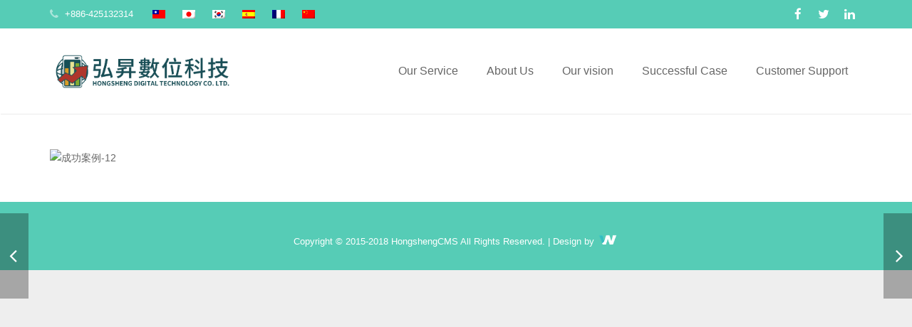

--- FILE ---
content_type: text/html; charset=UTF-8
request_url: https://www.app-cpi.com/portfolio/case12/?lang=es
body_size: 13588
content:
<!DOCTYPE HTML>
<html class="" lang="es-ES" prefix="og: http://ogp.me/ns#">
<head>
	<meta charset="UTF-8">
    <meta name="description" content="擁有APP行銷以及APP衝榜多年經驗的技術團隊，承接超過 999 款以上的 APP，服務對象超過100個國家，想讓您的App曝光卻苦無方法嗎? 歡迎向我們專業的刷榜公司諮詢，刷榜就找弘昇數位科技！" />
    <meta name="keywords" content="App推廣,刷榜,App行銷,App衝榜,App曝光,刷榜公司" />
	
		<!--title>Case12 - ASO優化，APP衝榜，APP刷榜，APP全球刷量，蘋果刷榜，谷歌刷榜，IOS熱搜，APP五星好評 - 弘昇數位科技有限公司</title-->
    

	
<!-- This site is optimized with the Yoast SEO plugin v3.0.7 - https://yoast.com/wordpress/plugins/seo/ -->
<title>Case12 - ASO優化，APP衝榜，APP刷榜，APP全球刷量，蘋果刷榜，谷歌刷榜，IOS熱搜，APP五星好評 - 弘昇數位科技有限公司</title>
<link rel="canonical" href="https://www.app-cpi.com/portfolio/case12/?lang=es" />
<meta property="og:locale" content="es_ES" />
<meta property="og:type" content="article" />
<meta property="og:title" content="Case12 - ASO優化，APP衝榜，APP刷榜，APP全球刷量，蘋果刷榜，谷歌刷榜，IOS熱搜，APP五星好評 - 弘昇數位科技有限公司" />
<meta property="og:url" content="http://www.app-cpi.com/portfolio/case12/?lang=es" />
<meta property="og:site_name" content="ASO優化，APP衝榜，APP刷榜，APP全球刷量，蘋果刷榜，谷歌刷榜，IOS熱搜，APP五星好評 - 弘昇數位科技有限公司" />
<meta property="og:image" content="http://www.app-cpi.com/wp-content/uploads/2015/04/成功案例-12.jpg" />
<meta name="twitter:card" content="summary"/>
<meta name="twitter:title" content="Case12 - ASO優化，APP衝榜，APP刷榜，APP全球刷量，蘋果刷榜，谷歌刷榜，IOS熱搜，APP五星好評 - 弘昇數位科技有限公司"/>
<meta name="twitter:image" content="http://www.app-cpi.com/wp-content/uploads/2015/04/成功案例-12.jpg"/>
<!-- / Yoast SEO plugin. -->

<link rel="alternate" type="application/rss+xml" title="ASO優化，APP衝榜，APP刷榜，APP全球刷量，蘋果刷榜，谷歌刷榜，IOS熱搜，APP五星好評 - 弘昇數位科技有限公司 &raquo; Feed" href="https://www.app-cpi.com/feed/?lang=es" />
<link rel="alternate" type="application/rss+xml" title="ASO優化，APP衝榜，APP刷榜，APP全球刷量，蘋果刷榜，谷歌刷榜，IOS熱搜，APP五星好評 - 弘昇數位科技有限公司 &raquo; Comments Feed" href="https://www.app-cpi.com/comments/feed/?lang=es" />
<link rel="alternate" type="application/rss+xml" title="ASO優化，APP衝榜，APP刷榜，APP全球刷量，蘋果刷榜，谷歌刷榜，IOS熱搜，APP五星好評 - 弘昇數位科技有限公司 &raquo; Case12 Comments Feed" href="https://www.app-cpi.com/portfolio/case12/feed/?lang=es" />
<meta name="viewport" content="width=device-width, maximum-scale=1, initial-scale=1">
<meta name="SKYPE_TOOLBAR" content="SKYPE_TOOLBAR_PARSER_COMPATIBLE">
<meta name="og:title" content="Case12">
<meta name="og:type" content="website">
<meta name="og:url" content="http://www.app-cpi.com/portfolio/case12/?lang=es">
<meta name="og:image" content="http://www.app-cpi.com/wp-content/uploads/2015/04/成功案例-12-300x123.jpg">
		<script type="text/javascript">
			window._wpemojiSettings = {"baseUrl":"https:\/\/s.w.org\/images\/core\/emoji\/72x72\/","ext":".png","source":{"concatemoji":"http:\/\/www.app-cpi.com\/wp-includes\/js\/wp-emoji-release.min.js?ver=4.5.2"}};
			!function(a,b,c){function d(a){var c,d,e,f=b.createElement("canvas"),g=f.getContext&&f.getContext("2d"),h=String.fromCharCode;if(!g||!g.fillText)return!1;switch(g.textBaseline="top",g.font="600 32px Arial",a){case"flag":return g.fillText(h(55356,56806,55356,56826),0,0),f.toDataURL().length>3e3;case"diversity":return g.fillText(h(55356,57221),0,0),c=g.getImageData(16,16,1,1).data,d=c[0]+","+c[1]+","+c[2]+","+c[3],g.fillText(h(55356,57221,55356,57343),0,0),c=g.getImageData(16,16,1,1).data,e=c[0]+","+c[1]+","+c[2]+","+c[3],d!==e;case"simple":return g.fillText(h(55357,56835),0,0),0!==g.getImageData(16,16,1,1).data[0];case"unicode8":return g.fillText(h(55356,57135),0,0),0!==g.getImageData(16,16,1,1).data[0]}return!1}function e(a){var c=b.createElement("script");c.src=a,c.type="text/javascript",b.getElementsByTagName("head")[0].appendChild(c)}var f,g,h,i;for(i=Array("simple","flag","unicode8","diversity"),c.supports={everything:!0,everythingExceptFlag:!0},h=0;h<i.length;h++)c.supports[i[h]]=d(i[h]),c.supports.everything=c.supports.everything&&c.supports[i[h]],"flag"!==i[h]&&(c.supports.everythingExceptFlag=c.supports.everythingExceptFlag&&c.supports[i[h]]);c.supports.everythingExceptFlag=c.supports.everythingExceptFlag&&!c.supports.flag,c.DOMReady=!1,c.readyCallback=function(){c.DOMReady=!0},c.supports.everything||(g=function(){c.readyCallback()},b.addEventListener?(b.addEventListener("DOMContentLoaded",g,!1),a.addEventListener("load",g,!1)):(a.attachEvent("onload",g),b.attachEvent("onreadystatechange",function(){"complete"===b.readyState&&c.readyCallback()})),f=c.source||{},f.concatemoji?e(f.concatemoji):f.wpemoji&&f.twemoji&&(e(f.twemoji),e(f.wpemoji)))}(window,document,window._wpemojiSettings);
		</script>
		<style type="text/css">
img.wp-smiley,
img.emoji {
	display: inline !important;
	border: none !important;
	box-shadow: none !important;
	height: 1em !important;
	width: 1em !important;
	margin: 0 .07em !important;
	vertical-align: -0.1em !important;
	background: none !important;
	padding: 0 !important;
}
</style>
<link rel='stylesheet' id='bxslider-style-css' href="https://www.app-cpi.com/wp-content/plugins/gs-logo-slider/css/jquery.bxslider.css?ver=4.1.2" type='text/css' media='' />
<link rel='stylesheet' id='gs-main-style-css' href="https://www.app-cpi.com/wp-content/plugins/gs-logo-slider/css/gs-main.css?ver=1.0.0" type='text/css' media='' />
<link rel='stylesheet' id='dashicons-css' href="https://www.app-cpi.com/wp-includes/css/dashicons.min.css?ver=4.5.2" type='text/css' media='all' />
<link rel='stylesheet' id='wp-jquery-ui-dialog-css' href="https://www.app-cpi.com/wp-includes/css/jquery-ui-dialog.min.css?ver=4.5.2" type='text/css' media='all' />
<link rel='stylesheet' id='contact-form-7-css' href="https://www.app-cpi.com/wp-content/plugins/contact-form-7/includes/css/styles.css?ver=4.4.2" type='text/css' media='all' />
<link rel='stylesheet' id='rs-plugin-settings-css' href="https://www.app-cpi.com/wp-content/plugins/revslider/public/assets/css/settings.css?ver=5.1.5" type='text/css' media='all' />
<style id='rs-plugin-settings-inline-css' type='text/css'>
#rs-demo-id {}
</style>
<link rel='stylesheet' id='wpml-cms-nav-css-css' href="https://www.app-cpi.com/wp-content/plugins/wpml-cms-nav/res/css/navigation.css?ver=1.4.12" type='text/css' media='all' />
<link rel='stylesheet' id='cms-navigation-style-base-css' href="https://www.app-cpi.com/wp-content/plugins/wpml-cms-nav/res/css/cms-navigation-base.css?ver=1.4.12" type='text/css' media='screen' />
<link rel='stylesheet' id='cms-navigation-style-css' href="https://www.app-cpi.com/wp-content/plugins/wpml-cms-nav/res/css/cms-navigation.css?ver=1.4.12" type='text/css' media='screen' />
<link rel='stylesheet' id='us-font-1-css' href="https://fonts.googleapis.com/css?family=Noto+Sans%3A400%2C700&#038;subset=latin&#038;ver=4.5.2" type='text/css' media='all' />
<link rel='stylesheet' id='us-font-2-css' href="https://fonts.googleapis.com/css?family=Open+Sans%3A400%2C700&#038;subset=latin&#038;ver=4.5.2" type='text/css' media='all' />
<link rel='stylesheet' id='us-base-css'  href='//www.app-cpi.com/wp-content/themes/Impreza/framework/css/us-base.css?ver=2.7' type='text/css' media='all' />
<link rel='stylesheet' id='us-font-awesome-css'  href='//www.app-cpi.com/wp-content/themes/Impreza/framework/css/font-awesome.css?ver=4.5.0' type='text/css' media='all' />
<link rel='stylesheet' id='us-font-mdfi-css'  href='//www.app-cpi.com/wp-content/themes/Impreza/framework/css/font-mdfi.css?ver=1' type='text/css' media='all' />
<link rel='stylesheet' id='us-magnific-popup-css'  href='//www.app-cpi.com/wp-content/themes/Impreza/framework/css/magnific-popup.css?ver=1' type='text/css' media='all' />
<link rel='stylesheet' id='us-style-css'  href='//www.app-cpi.com/wp-content/themes/Impreza/css/style.css?ver=2.7' type='text/css' media='all' />
<link rel='stylesheet' id='us-responsive-css'  href='//www.app-cpi.com/wp-content/themes/Impreza/css/responsive.css?ver=2.7' type='text/css' media='all' />
<link rel='stylesheet' id='bsf-Defaults-css' href="https://www.app-cpi.com/wp-content/uploads/smile_fonts/Defaults/Defaults.css?ver=4.5.2" type='text/css' media='all' />
<script type='text/javascript' src="https://www.app-cpi.com/wp-includes/js/jquery/jquery.js?ver=1.12.3"></script>
<script type='text/javascript' src="https://www.app-cpi.com/wp-includes/js/jquery/jquery-migrate.min.js?ver=1.4.0"></script>
<script type='text/javascript' src="https://www.app-cpi.com/wp-content/plugins/revslider/public/assets/js/jquery.themepunch.tools.min.js?ver=5.1.5"></script>
<script type='text/javascript' src="https://www.app-cpi.com/wp-content/plugins/revslider/public/assets/js/jquery.themepunch.revolution.min.js?ver=5.1.5"></script>
<script type='text/javascript' src="https://www.app-cpi.com/wp-content/plugins/sitepress-multilingual-cms/res/js/jquery.cookie.js?ver=3.3"></script>
<script type='text/javascript'>
/* <![CDATA[ */
var wpml_browser_redirect_params = {"pageLanguage":"es","languageUrls":{"zh_TW":"http:\/\/www.app-cpi.com\/portfolio\/case12","zh":"http:\/\/www.app-cpi.com\/portfolio\/case12","TW":"http:\/\/www.app-cpi.com\/portfolio\/case12","zh-hant":"http:\/\/www.app-cpi.com\/portfolio\/case12","en-US":"http:\/\/www.app-cpi.com\/portfolio\/case12\/?lang=en","en":"http:\/\/www.app-cpi.com\/portfolio\/case12\/?lang=en","ja":"http:\/\/www.app-cpi.com\/portfolio\/case12\/?lang=ja","ko_KR":"http:\/\/www.app-cpi.com\/portfolio\/case12\/?lang=ko","ko":"http:\/\/www.app-cpi.com\/portfolio\/case12\/?lang=ko","KR":"http:\/\/www.app-cpi.com\/portfolio\/case12\/?lang=ko","es_ES":"http:\/\/www.app-cpi.com\/portfolio\/case12\/?lang=es","es":"http:\/\/www.app-cpi.com\/portfolio\/case12\/?lang=es","ES":"http:\/\/www.app-cpi.com\/portfolio\/case12\/?lang=es","fr_FR":"http:\/\/www.app-cpi.com\/portfolio\/case12\/?lang=fr","fr":"http:\/\/www.app-cpi.com\/portfolio\/case12\/?lang=fr","FR":"http:\/\/www.app-cpi.com\/portfolio\/case12\/?lang=fr","zh_CN":"http:\/\/www.app-cpi.com?lang=zh-hans","CN":"http:\/\/www.app-cpi.com?lang=zh-hans","zh-hans":"http:\/\/www.app-cpi.com?lang=zh-hans"},"cookie":{"name":"_icl_visitor_lang_js","domain":"www.app-cpi.com","path":"\/","expiration":24}};
/* ]]> */
</script>
<script type='text/javascript' src="https://www.app-cpi.com/wp-content/plugins/sitepress-multilingual-cms/res/js/browser-redirect.js?ver=3.3"></script>
<link rel='https://api.w.org/' href="https://www.app-cpi.com/wp-json?lang=es/" />
<link rel="EditURI" type="application/rsd+xml" title="RSD" href="https://www.app-cpi.com/xmlrpc.php?rsd" />
<link rel="wlwmanifest" type="application/wlwmanifest+xml" href="https://www.app-cpi.com/wp-includes/wlwmanifest.xml" /> 
<meta name="generator" content="WordPress 4.5.2" />
<link rel='shortlink' href="https://www.app-cpi.com/?p=2058&#038;lang=es" />
<link rel="alternate" type="application/json+oembed" href="https://www.app-cpi.com/wp-json?lang=es%2Foembed%2F1.0%2Fembed&#038;url=http%3A%2F%2Fwww.app-cpi.com%2Fportfolio%2Fcase12%2F%3Flang%3Des" />
<link rel="alternate" type="text/xml+oembed" href="https://www.app-cpi.com/wp-json?lang=es%2Foembed%2F1.0%2Fembed&#038;url=http%3A%2F%2Fwww.app-cpi.com%2Fportfolio%2Fcase12%2F%3Flang%3Des&#038;format=xml" />
<!-- Global site tag (gtag.js) - Google Analytics -->
<script async src="https://www.googletagmanager.com/gtag/js?id=UA-123516632-3"></script>
<script>
  window.dataLayer = window.dataLayer || [];
  function gtag(){dataLayer.push(arguments);}
  gtag('js', new Date());

  gtag('config', 'UA-123516632-3');
</script>
<!-- Google Tag Manager -->
<script>(function(w,d,s,l,i){w[l]=w[l]||[];w[l].push({'gtm.start':
new Date().getTime(),event:'gtm.js'});var f=d.getElementsByTagName(s)[0],
j=d.createElement(s),dl=l!='dataLayer'?'&l='+l:'';j.async=true;j.src=
'https://www.googletagmanager.com/gtm.js?id='+i+dl;f.parentNode.insertBefore(j,f);
})(window,document,'script','dataLayer','GTM-WR545MK');</script>
<!-- End Google Tag Manager -->
<script type="application/javascript">(function(w,d,t,r,u){w[u]=w[u]||[];w[u].push({'projectId':'10000','properties':{'pixelId':'10064578'}});var s=d.createElement(t);s.src=r;s.async=true;s.onload=s.onreadystatechange=function(){var y,rs=this.readyState,c=w[u];if(rs&&rs!="complete"&&rs!="loaded"){return}try{y=YAHOO.ywa.I13N.fireBeacon;w[u]=[];w[u].push=function(p){y([p])};y(c)}catch(e){}};var scr=d.getElementsByTagName(t)[0],par=scr.parentNode;par.insertBefore(s,scr)})(window,document,"script","https://s.yimg.com/wi/ytc.js","dotq");</script>

<!-- Facebook Pixel Code -->
<script>
  !function(f,b,e,v,n,t,s)
  {if(f.fbq)return;n=f.fbq=function(){n.callMethod?
  n.callMethod.apply(n,arguments):n.queue.push(arguments)};
  if(!f._fbq)f._fbq=n;n.push=n;n.loaded=!0;n.version='2.0';
  n.queue=[];t=b.createElement(e);t.async=!0;
  t.src=v;s=b.getElementsByTagName(e)[0];
  s.parentNode.insertBefore(t,s)}(window, document,'script',
  'https://connect.facebook.net/en_US/fbevents.js');
  fbq('init', '341569359772824');
  fbq('track', 'PageView');
</script>
<noscript><img height="1" width="1" style="display:none"
  src="https://www.facebook.com/tr?id=341569359772824&ev=PageView&noscript=1"
/></noscript>
<!-- End Facebook Pixel Code -->
<script>
  fbq('track', 'Lead');
</script>
<script>
  fbq('track', 'Search');
</script>
<script>
  fbq('track', 'ViewContent');
</script>
<!-- Facebook Pixel Code -->
<script>
!function(f,b,e,v,n,t,s)
{if(f.fbq)return;n=f.fbq=function(){n.callMethod?
n.callMethod.apply(n,arguments):n.queue.push(arguments)};
if(!f._fbq)f._fbq=n;n.push=n;n.loaded=!0;n.version='2.0';
n.queue=[];t=b.createElement(e);t.async=!0;
t.src=v;s=b.getElementsByTagName(e)[0];
s.parentNode.insertBefore(t,s)}(window,document,'script',
'https://connect.facebook.net/en_US/fbevents.js');
 fbq('init', '431520230528333'); 
fbq('track', 'PageView');
</script>
<noscript>
 <img height="1" width="1" 
src="https://www.facebook.com/tr?id=431520230528333&ev=PageView
&noscript=1"/>
</noscript>
<!-- End Facebook Pixel Code --><meta name="generator" content="WPML ver:3.3 stt:61,63,1,4,28,2,29;" />
<link rel="alternate" hreflang="zh-TW" href="https://www.app-cpi.com/portfolio/case12" />
<link rel="alternate" hreflang="en-US" href="https://www.app-cpi.com/portfolio/case12/?lang=en" />
<link rel="alternate" hreflang="ja" href="https://www.app-cpi.com/portfolio/case12/?lang=ja" />
<link rel="alternate" hreflang="ko-KR" href="https://www.app-cpi.com/portfolio/case12/?lang=ko" />
<link rel="alternate" hreflang="es-ES" href="https://www.app-cpi.com/portfolio/case12/?lang=es" />
<link rel="alternate" hreflang="fr-FR" href="https://www.app-cpi.com/portfolio/case12/?lang=fr" />
		<style type="text/css">.recentcomments a{display:inline !important;padding:0 !important;margin:0 !important;}</style>
		<meta name="generator" content="Powered by Visual Composer - drag and drop page builder for WordPress."/>
<!--[if lte IE 9]><link rel="stylesheet" type="text/css" href="http://www.app-cpi.com/wp-content/plugins/js_composer/assets/css/vc_lte_ie9.min.css" media="screen"><![endif]--><!--[if IE  8]><link rel="stylesheet" type="text/css" href="http://www.app-cpi.com/wp-content/plugins/js_composer/assets/css/vc-ie8.min.css" media="screen"><![endif]--><meta name="generator" content="Powered by Slider Revolution 5.1.5 - responsive, Mobile-Friendly Slider Plugin for WordPress with comfortable drag and drop interface." />
<link rel="icon" href="https://www.app-cpi.com/wp-content/uploads/2016/06/cropped-Logo-icon-1-32x32.png" sizes="32x32" />
<link rel="icon" href="https://www.app-cpi.com/wp-content/uploads/2016/06/cropped-Logo-icon-1-192x192.png" sizes="192x192" />
<link rel="apple-touch-icon-precomposed" href="https://www.app-cpi.com/wp-content/uploads/2016/06/cropped-Logo-icon-1-180x180.png" />
<meta name="msapplication-TileImage" content="http://www.app-cpi.com/wp-content/uploads/2016/06/cropped-Logo-icon-1-270x270.png" />
<noscript><style type="text/css"> .wpb_animate_when_almost_visible { opacity: 1; }</style></noscript>
			<style id='us-theme-options-css' type="text/css">body {font-family:"Open Sans", sans-serif;font-size:14px;line-height:24px;font-weight:400;}.w-blog.layout_grid .w-blog-post,.w-blog.layout_latest .w-blog-post {font-size:14px;}.l-header .menu-item-language,.l-header .w-nav-item {font-family:"Open Sans", sans-serif;font-weight:400;}.type_desktop .menu-item-language > a,.l-header .type_desktop .w-nav-anchor.level_1,.type_desktop [class*="columns"] .menu-item-has-children .w-nav-anchor.level_2 {font-size:16px;}.type_desktop .submenu-languages .menu-item-language > a,.l-header .type_desktop .w-nav-anchor.level_2,.l-header .type_desktop .w-nav-anchor.level_3,.l-header .type_desktop .w-nav-anchor.level_4 {font-size:15px;}.l-header .type_mobile .w-nav-anchor.level_1 {font-size:16px;}.type_mobile .menu-item-language > a,.l-header .type_mobile .w-nav-anchor.level_2,.l-header .type_mobile .w-nav-anchor.level_3,.l-header .type_mobile .w-nav-anchor.level_4 {font-size:15px;}h1, h2, h3, h4, h5, h6,.w-blog-post.format-quote blockquote,.w-counter-number,.w-logo-title,.w-pricing-item-price,.w-tabs-item-title,.ult_price_figure,.ult_countdown-amount,.ultb3-box .ultb3-title,.stats-block .stats-desc .stats-number {font-family:"Noto Sans", sans-serif;font-weight:400;}h1 {font-size:38px;}h2 {font-size:32px;}h3,.w-actionbox h2 {font-size:26px;}h4,.w-blog.layout_latest .w-blog-post-title,.widgettitle,.comment-reply-title,.woocommerce #reviews h2,.woocommerce .related > h2,.woocommerce .upsells > h2,.woocommerce .cross-sells > h2,.ultb3-box .ultb3-title,.flip-box-wrap .flip-box .ifb-face h3,.aio-icon-box .aio-icon-header h3.aio-icon-title {font-size:22px;}h5,.w-blog.layout_grid .w-blog-post-title,.w-blog.layout_masonry .w-blog-post-title {font-size:20px;}h6 {font-size:18px;}@media (max-width:767px) {body {font-size:13px;line-height:23px;}h1 {font-size:30px;}h2 {font-size:26px;}h3 {font-size:22px;}h4,.w-blog.layout_latest .w-blog-post-title,.widgettitle,.comment-reply-title,.woocommerce #reviews h2,.woocommerce .related > h2,.woocommerce .upsells > h2,.woocommerce .cross-sells > h2,.ultb3-box .ultb3-title,.flip-box-wrap .flip-box .ifb-face h3,.aio-icon-box .aio-icon-header h3.aio-icon-title {font-size:20px;}h5,.w-blog.layout_grid .w-blog-post-title,.w-blog.layout_masonry .w-blog-post-title {font-size:18px;}h6 {font-size:16px;}}.l-body,.l-header.pos_fixed {min-width:1240px;}.l-canvas.type_boxed,.l-canvas.type_boxed .l-subheader,.l-canvas.type_boxed ~ .l-footer .l-subfooter {max-width:1240px;}.l-subheader-h,.l-titlebar-h,.l-main-h,.l-section-h,.l-subfooter-h,.w-tabs-section-content-h,.w-blog-post-body {max-width:1140px;}.l-sidebar {width:25%;}.l-content {width:70%;}@media (max-width:767px) {.g-cols.offset_none,.g-cols.offset_none > div {display:block;}.g-cols > div {width:100% !important;margin-left:0 !important;margin-right:0 !important;margin-bottom:30px;}.l-subfooter.at_top .g-cols > div {margin-bottom:10px;}.g-cols.offset_none > div,.g-cols > div:last-child {margin-bottom:0 !important;}}@media (min-width:901px) {.l-subheader.at_middle {line-height:120px;}.l-header.layout_advanced .l-subheader.at_middle,.l-header.layout_centered .l-subheader.at_middle {height:120px;}.l-header.layout_standard.sticky .l-subheader.at_middle,.l-header.layout_extended.sticky .l-subheader.at_middle {line-height:60px;}.l-header.layout_advanced.sticky .l-subheader.at_middle,.l-header.layout_centered.sticky .l-subheader.at_middle {line-height:50px;height:50px;}.l-subheader.at_top {height:40px;}.l-subheader.at_top,.l-subheader.at_bottom {line-height:40px;}.l-header.layout_extended.sticky .l-subheader.at_top {line-height:0px;height:0px;}.l-header.layout_advanced.sticky .l-subheader.at_bottom,.l-header.layout_centered.sticky .l-subheader.at_bottom {line-height:40px;}.l-header.layout_standard.pos_fixed ~ .l-titlebar,.l-canvas.titlebar_none.sidebar_left .l-header.layout_standard.pos_fixed ~ .l-main,.l-canvas.titlebar_none.sidebar_right .l-header.layout_standard.pos_fixed ~ .l-main,.l-canvas.titlebar_none.sidebar_none .l-header.layout_standard.pos_fixed ~ .l-main .l-section:first-child,.l-header.layout_standard.pos_static.bg_transparent ~ .l-titlebar,.l-canvas.titlebar_none.sidebar_left .l-header.layout_standard.pos_static.bg_transparent ~ .l-main,.l-canvas.titlebar_none.sidebar_right .l-header.layout_standard.pos_static.bg_transparent ~ .l-main,.l-canvas.titlebar_none.sidebar_none .l-header.layout_standard.pos_static.bg_transparent ~ .l-main .l-section:first-child {padding-top:120px;}.l-header.layout_extended.pos_fixed ~ .l-titlebar,.l-canvas.titlebar_none.sidebar_left .l-header.layout_extended.pos_fixed ~ .l-main,.l-canvas.titlebar_none.sidebar_right .l-header.layout_extended.pos_fixed ~ .l-main,.l-canvas.titlebar_none.sidebar_none .l-header.layout_extended.pos_fixed ~ .l-main .l-section:first-child,.l-header.layout_extended.pos_static.bg_transparent ~ .l-titlebar,.l-canvas.titlebar_none.sidebar_left .l-header.layout_extended.pos_static.bg_transparent ~ .l-main,.l-canvas.titlebar_none.sidebar_right .l-header.layout_extended.pos_static.bg_transparent ~ .l-main,.l-canvas.titlebar_none.sidebar_none .l-header.layout_extended.pos_static.bg_transparent ~ .l-main .l-section:first-child {padding-top:160px;}.l-header.layout_advanced.pos_fixed ~ .l-titlebar,.l-canvas.titlebar_none.sidebar_left .l-header.layout_advanced.pos_fixed ~ .l-main,.l-canvas.titlebar_none.sidebar_right .l-header.layout_advanced.pos_fixed ~ .l-main,.l-canvas.titlebar_none.sidebar_none .l-header.layout_advanced.pos_fixed ~ .l-main .l-section:first-child,.l-header.layout_advanced.pos_static.bg_transparent ~ .l-titlebar,.l-canvas.titlebar_none.sidebar_left .l-header.layout_advanced.pos_static.bg_transparent ~ .l-main,.l-canvas.titlebar_none.sidebar_right .l-header.layout_advanced.pos_static.bg_transparent ~ .l-main,.l-canvas.titlebar_none.sidebar_none .l-header.layout_advanced.pos_static.bg_transparent ~ .l-main .l-section:first-child {padding-top:160px;}.l-header.layout_centered.pos_fixed ~ .l-titlebar,.l-canvas.titlebar_none.sidebar_left .l-header.layout_centered.pos_fixed ~ .l-main,.l-canvas.titlebar_none.sidebar_right .l-header.layout_centered.pos_fixed ~ .l-main,.l-canvas.titlebar_none.sidebar_none .l-header.layout_centered.pos_fixed ~ .l-main .l-section:first-child,.l-header.layout_centered.pos_static.bg_transparent ~ .l-titlebar,.l-canvas.titlebar_none.sidebar_left .l-header.layout_centered.pos_static.bg_transparent ~ .l-main,.l-canvas.titlebar_none.sidebar_right .l-header.layout_centered.pos_static.bg_transparent ~ .l-main,.l-canvas.titlebar_none.sidebar_none .l-header.layout_centered.pos_static.bg_transparent ~ .l-main .l-section:first-child {padding-top:160px;}.l-body.header_aside {padding-left:300px;position:relative;}.rtl.l-body.header_aside {padding-left:0;padding-right:300px;}.l-header.layout_sided,.l-header.layout_sided .w-cart-notification {width:300px;}.l-body.header_aside .l-navigation-item.to_next {left:100px;}.no-touch .l-body.header_aside .l-navigation-item.to_next:hover {left:300px;}.rtl.l-body.header_aside .l-navigation-item.to_next {right:100px;}.no-touch .rtl.l-body.header_aside .l-navigation-item.to_next:hover {right:300px;}.w-nav.layout_ver.type_desktop [class*="columns"] .w-nav-list.level_2 {width:calc(100vw - 300px);max-width:980px;}}.w-nav.type_desktop .w-nav-anchor.level_1 {padding:0 20px;}.w-nav.type_desktop .btn.w-nav-item.level_1 {margin:0 10px;}.rtl .w-nav.type_desktop .btn.w-nav-item.level_1:last-child {margin-right:10px;}.l-header.layout_sided .w-nav.type_desktop {line-height:40px;}@media (min-width:901px) {.w-logo-img {height:60px;}.w-logo.with_transparent .w-logo-img > img.for_default {margin-bottom:-60px;}.l-header.layout_standard.sticky .w-logo-img,.l-header.layout_extended.sticky .w-logo-img {height:60px;}.l-header.layout_standard.sticky .w-logo.with_transparent .w-logo-img > img.for_default,.l-header.layout_extended.sticky .w-logo.with_transparent .w-logo-img > img.for_default {margin-bottom:-60px;}.l-header.layout_advanced.sticky .w-logo-img,.l-header.layout_centered.sticky .w-logo-img {height:50px;}.l-header.layout_advanced.sticky .w-logo.with_transparent .w-logo-img > img.for_default,.l-header.layout_centered.sticky .w-logo.with_transparent .w-logo-img > img.for_default {margin-bottom:-50px;}.l-header.layout_sided .w-logo-img > img {width:200px;}.w-logo-title {font-size:27px;}}@media (min-width:601px) and (max-width:900px) {.w-logo-img {height:40px;}.w-logo.with_transparent .w-logo-img > img.for_default {margin-bottom:-40px;}.w-logo-title {font-size:24px;}}@media (max-width:600px) {.w-logo-img {height:30px;}.w-logo.with_transparent .w-logo-img > img.for_default {margin-bottom:-30px;}.w-logo-title {font-size:20px;}}.l-header .w-socials-item.custom .w-socials-item-link-hover {background-color:#1abc9c;}.l-body {background-color:#eeeeee;}.l-subheader.at_middle,.l-subheader.at_middle .w-lang-list,.l-subheader.at_middle .type_mobile .w-nav-list.level_1 {background-color:#ffffff;}.l-subheader.at_middle,.transparent .l-subheader.at_middle .type_mobile .w-nav-list.level_1 {color:#666666;}.no-touch .w-logo-link:hover,.no-touch .l-subheader.at_middle .w-contacts-item-value a:hover,.no-touch .l-subheader.at_middle .w-lang-item:hover,.no-touch .transparent .l-subheader.at_middle .w-lang.active .w-lang-item:hover,.no-touch .l-subheader.at_middle .w-socials-item-link:hover,.no-touch .l-subheader.at_middle .w-search-open:hover,.no-touch .l-subheader.at_middle .w-cart-h:hover .w-cart-link,.no-touch .l-subheader.at_middle .w-cart-quantity {color:#d13a7a;}.l-subheader.at_top,.l-subheader.at_top .w-lang-list,.l-subheader.at_bottom,.l-subheader.at_bottom .type_mobile .w-nav-list.level_1 {background-color:#56ccb6;}.l-subheader.at_top,.l-subheader.at_bottom,.transparent .l-subheader.at_bottom .type_mobile .w-nav-list.level_1,.w-lang.active .w-lang-item {color:#ffffff;}.no-touch .l-subheader.at_top .w-contacts-item-value a:hover,.no-touch .l-subheader.at_top .w-lang-item:hover,.no-touch .transparent .l-subheader.at_top .w-lang.active .w-lang-item:hover,.no-touch .l-subheader.at_top .w-socials-item-link:hover,.no-touch .l-subheader.at_bottom .w-search-open:hover,.no-touch .l-subheader.at_bottom .w-cart-h:hover .w-cart-link,.no-touch .l-subheader.at_bottom .w-cart-quantity {color:#d13a7a;}.l-header.transparent .l-subheader {color:#dddddd;}.no-touch .l-header.transparent .type_desktop .menu-item-language > a:hover,.no-touch .l-header.transparent .type_desktop .menu-item-language:hover > a,.no-touch .l-header.transparent .w-logo-link:hover,.no-touch .l-header.transparent .l-subheader .w-contacts-item-value a:hover,.no-touch .l-header.transparent .l-subheader .w-lang-item:hover,.no-touch .l-header.transparent .l-subheader .w-socials-item-link:hover,.no-touch .l-header.transparent .l-subheader .w-search-open:hover,.no-touch .l-header.transparent .l-subheader .w-cart-h:hover .w-cart-link,.no-touch .l-header.transparent .l-subheader .w-cart-quantity,.no-touch .l-header.transparent .type_desktop .w-nav-item.level_1:hover .w-nav-anchor.level_1 {color:#dddddd;}.l-header.transparent .w-nav-title:after {background-color:#dddddd;}.w-search.layout_simple .w-form input,.w-search.layout_modern .w-form input,.w-search.layout_fullwidth .w-form,.w-search.layout_fullscreen .w-form:before {background-color:#d13a7a;}.w-search .w-form {color:#ffffff;}.no-touch .l-header .menu-item-language > a:hover,.no-touch .type_desktop .menu-item-language:hover > a,.no-touch .l-header .w-nav-item.level_1:hover .w-nav-anchor.level_1 {background-color:;}.no-touch .l-header .menu-item-language > a:hover,.no-touch .type_desktop .menu-item-language:hover > a,.no-touch .l-header .w-nav-item.level_1:hover .w-nav-anchor.level_1 {color:#14543a;}.w-nav-title:after {background-color:#14543a;}.l-header .w-nav-item.level_1.active .w-nav-anchor.level_1,.l-header .w-nav-item.level_1.current-menu-item .w-nav-anchor.level_1,.l-header .w-nav-item.level_1.current-menu-ancestor .w-nav-anchor.level_1 {color:#56ccb6;}.l-header .w-nav-item.level_1.active .w-nav-anchor.level_1,.l-header .w-nav-item.level_1.current-menu-item .w-nav-anchor.level_1,.l-header .w-nav-item.level_1.current-menu-ancestor .w-nav-anchor.level_1 {background-color:;}.l-header.transparent .type_desktop .w-nav-item.level_1.active .w-nav-anchor.level_1,.l-header.transparent .type_desktop .w-nav-item.level_1.current-menu-item .w-nav-anchor.level_1,.l-header.transparent .type_desktop .w-nav-item.level_1.current-menu-ancestor .w-nav-anchor.level_1 {color:#ff6ba9;}.type_desktop .submenu-languages,.l-header .w-nav-list.level_2,.l-header .w-nav-list.level_3,.l-header .w-nav-list.level_4 {background-color:#ffffff;}.type_desktop .submenu-languages,.l-header .w-nav-anchor.level_2,.l-header .w-nav-anchor.level_3,.l-header .w-nav-anchor.level_4,.type_desktop [class*="columns"] .w-nav-item.menu-item-has-children.active .w-nav-anchor.level_2,.type_desktop [class*="columns"] .w-nav-item.menu-item-has-children.current-menu-item .w-nav-anchor.level_2,.type_desktop [class*="columns"] .w-nav-item.menu-item-has-children.current-menu-ancestor .w-nav-anchor.level_2,.no-touch .type_desktop [class*="columns"] .w-nav-item.menu-item-has-children:hover .w-nav-anchor.level_2 {color:#666666;}.no-touch .type_desktop .submenu-languages .menu-item-language:hover > a,.no-touch .l-header .w-nav-item.level_2:hover .w-nav-anchor.level_2,.no-touch .l-header .w-nav-item.level_3:hover .w-nav-anchor.level_3,.no-touch .l-header .w-nav-item.level_4:hover .w-nav-anchor.level_4 {background-color:#d13a7a;}.no-touch .type_desktop .submenu-languages .menu-item-language:hover > a,.no-touch .l-header .w-nav-item.level_2:hover .w-nav-anchor.level_2,.no-touch .l-header .w-nav-item.level_3:hover .w-nav-anchor.level_3,.no-touch .l-header .w-nav-item.level_4:hover .w-nav-anchor.level_4 {color:#ffffff;}.l-header .w-nav-item.level_2.current-menu-item .w-nav-anchor.level_2,.l-header .w-nav-item.level_2.current-menu-ancestor .w-nav-anchor.level_2,.l-header .w-nav-item.level_3.current-menu-item .w-nav-anchor.level_3,.l-header .w-nav-item.level_3.current-menu-ancestor .w-nav-anchor.level_3,.l-header .w-nav-item.level_4.current-menu-item .w-nav-anchor.level_4,.l-header .w-nav-item.level_4.current-menu-ancestor .w-nav-anchor.level_4 {background-color:;}.l-header .w-nav-item.level_2.current-menu-item .w-nav-anchor.level_2,.l-header .w-nav-item.level_2.current-menu-ancestor .w-nav-anchor.level_2,.l-header .w-nav-item.level_3.current-menu-item .w-nav-anchor.level_3,.l-header .w-nav-item.level_3.current-menu-ancestor .w-nav-anchor.level_3,.l-header .w-nav-item.level_4.current-menu-item .w-nav-anchor.level_4,.l-header .w-nav-item.level_4.current-menu-ancestor .w-nav-anchor.level_4 {color:#d13a7a;}.btn.w-nav-item .w-nav-anchor.level_1 {background-color:#d13a7a !important;}.btn.w-nav-item .w-nav-anchor.level_1 {color:#ffffff !important;}.no-touch .btn.w-nav-item .w-nav-anchor.level_1:before {background-color:#6254a8 !important;}.no-touch .btn.w-nav-item .w-nav-anchor.level_1:hover {color:#ffffff !important;}.l-preloader,.l-canvas,.w-blog.layout_masonry .w-blog-post-h,.w-cart-dropdown,.g-filters.style_1 .g-filters-item.active,.no-touch .g-filters-item.active:hover,.w-tabs.layout_default .w-tabs-item.active,.no-touch .w-tabs.layout_default .w-tabs-item.active:hover,.w-tabs.layout_ver .w-tabs-item.active,.no-touch .w-tabs.layout_ver .w-tabs-item.active:hover,.w-tabs.layout_timeline .w-tabs-item,.w-tabs.layout_timeline .w-tabs-section-header-h,.no-touch #lang_sel ul ul a:hover,.no-touch #lang_sel_click ul ul a:hover,#lang_sel_footer,.woocommerce-tabs .tabs li.active,.no-touch .woocommerce-tabs .tabs li.active:hover,.woocommerce .stars span:after,.woocommerce .stars span a:after,.woocommerce #payment .payment_box input[type="text"],#bbp-user-navigation li.current,.gform_wrapper .chosen-container-single .chosen-search input[type="text"],.gform_wrapper .chosen-container-multi .chosen-choices li.search-choice {background-color:#ffffff;}.woocommerce .blockUI.blockOverlay {background-color:#ffffff !important;}a.w-btn.color_contrast,.w-btn.color_contrast,.no-touch a.w-btn.color_contrast:hover,.no-touch .w-btn.color_contrast:hover,.no-touch a.w-btn.color_contrast.style_outlined:hover,.no-touch .w-btn.color_contrast.style_outlined:hover,.w-iconbox.style_circle.color_contrast .w-iconbox-icon {color:#ffffff;}input,textarea,select,.l-section.for_blogpost .w-blog-post-preview,.w-actionbox.color_light,.w-blog-post-preview-icon,.g-filters.style_1,.g-filters.style_2 .g-filters-item.active,.w-iconbox.style_circle.color_light .w-iconbox-icon,.g-loadmore-btn,.w-pricing-item-header,.w-progbar-bar,.w-progbar.style_3 .w-progbar-bar:before,.w-progbar.style_3 .w-progbar-bar-count,.w-tabs-list,.w-testimonial.style_4:before,.no-touch .l-main .widget_nav_menu a:hover,#lang_sel a,#lang_sel_click a,.smile-icon-timeline-wrap .timeline-wrapper .timeline-block,.smile-icon-timeline-wrap .timeline-feature-item.feat-item,.woocommerce .quantity .plus,.woocommerce .quantity .minus,.select2-container a.select2-choice,.select2-drop .select2-search input,.woocommerce-tabs .tabs,.woocommerce #payment .payment_box,#subscription-toggle,#favorite-toggle,#bbp-user-navigation,.gform_wrapper .chosen-container-single .chosen-single,.gform_wrapper .chosen-container .chosen-drop,.gform_wrapper .chosen-container-multi .chosen-choices {background-color:#f2f2f2;}.timeline-wrapper .timeline-post-right .ult-timeline-arrow l,.timeline-wrapper .timeline-post-left .ult-timeline-arrow l,.timeline-feature-item.feat-item .ult-timeline-arrow l,.woocommerce #payment .payment_box:after {border-color:#f2f2f2;}.l-section,.g-cols > div,.w-blog-post,.w-comments-list,.w-pricing-item-h,.w-profile,.w-separator,.w-sharing-item,.w-tabs-section,.w-tabs-section-header:before,.w-tabs.layout_timeline .w-tabs-list:before,.w-tabs.layout_timeline.accordion .w-tabs-section-content,.g-tags > a,.w-testimonial.style_1,.widget_calendar #calendar_wrap,.l-main .widget_nav_menu > div,.l-main .widget_nav_menu .menu-item a,.widget_nav_menu .menu-item.menu-item-has-children + .menu-item > a,.select2-container a.select2-choice,.smile-icon-timeline-wrap .timeline-line,.woocommerce table th,.woocommerce table td,.woocommerce .login,.woocommerce .checkout_coupon,.woocommerce .register,.woocommerce .cart.variations_form,.woocommerce .cart .group_table,.woocommerce .cart .group_table td,.woocommerce .commentlist .comment-text,.woocommerce .comment-respond,.woocommerce .related,.woocommerce .upsells,.woocommerce .cross-sells,.woocommerce .checkout #order_review,.woocommerce ul.order_details li,.woocommerce .shop_table.my_account_orders,.widget_price_filter .ui-slider-handle,.widget_layered_nav ul,.widget_layered_nav ul li,#bbpress-forums fieldset,.bbp-login-form fieldset,#bbpress-forums .bbp-body > ul,#bbpress-forums li.bbp-header,.bbp-replies .bbp-body,div.bbp-forum-header,div.bbp-topic-header,div.bbp-reply-header,.bbp-pagination-links a,.bbp-pagination-links span.current,span.bbp-topic-pagination a.page-numbers,.bbp-logged-in,.gform_wrapper .gsection,.gform_wrapper .gf_page_steps,.gform_wrapper li.gfield_creditcard_warning,.form_saved_message {border-color:#e8e8e8;}.w-separator,.w-iconbox.color_light .w-iconbox-icon,.w-testimonial.style_3 .w-testimonial-text:after,.w-testimonial.style_3 .w-testimonial-text:before {color:#e8e8e8;}a.w-btn.color_light,.w-btn.color_light,.w-btn.color_light.style_outlined:before,.w-btn.w-blog-post-more:before,.w-iconbox.style_circle.color_light .w-iconbox-icon,.no-touch .g-loadmore-btn:hover,.woocommerce .button,.no-touch .woocommerce .quantity .plus:hover,.no-touch .woocommerce .quantity .minus:hover,.widget_price_filter .ui-slider,.gform_wrapper .gform_page_footer .gform_previous_button {background-color:#e8e8e8;}a.w-btn.color_light.style_outlined,.w-btn.color_light.style_outlined,.w-btn.w-blog-post-more,.w-iconbox.style_outlined.color_light .w-iconbox-icon,.w-person-links-item,.w-socials-item-link,.pagination .page-numbers {box-shadow:0 0 0 2px #e8e8e8 inset;}h1, h2, h3, h4, h5, h6,.no-touch a.w-btn.color_light:hover,.no-touch .w-btn.color_light:hover,.no-touch .w-btn.w-blog-post-more:hover,.w-counter-number,.w-pricing-item-header,.w-progbar.color_custom .w-progbar-title,.woocommerce .products .product .price,.woocommerce div.product .price,.gform_wrapper .chosen-container-single .chosen-single {color:#444444;}.w-progbar.color_contrast .w-progbar-bar-h {background-color:#444444;}input,textarea,select,.l-canvas,a.w-btn.color_contrast.style_outlined,.w-btn.color_contrast.style_outlined,.w-btn.w-blog-post-more,.w-cart-dropdown,.w-form-row-field:before,.w-iconbox.color_contrast .w-iconbox-icon,.w-iconbox.color_light.style_circle .w-iconbox-icon,.w-tabs.layout_timeline .w-tabs-item,.w-tabs.layout_timeline .w-tabs-section-header-h,.woocommerce .button {color:#666666;}a.w-btn.color_contrast,.w-btn.color_contrast,.w-btn.color_contrast.style_outlined:before,.w-iconbox.style_circle.color_contrast .w-iconbox-icon {background-color:#666666;}a.w-btn.color_contrast.style_outlined,.w-btn.color_contrast.style_outlined,.w-iconbox.style_outlined.color_contrast .w-iconbox-icon {box-shadow:0 0 0 2px #666666 inset;}a,.highlight_primary,.l-preloader,.no-touch .l-titlebar .g-nav-item:hover,a.w-btn.color_primary.style_outlined,.w-btn.color_primary.style_outlined,.l-main .w-contacts-item:before,.w-counter.color_primary .w-counter-number,.g-filters-item.active,.no-touch .g-filters.style_1 .g-filters-item.active:hover,.no-touch .g-filters.style_2 .g-filters-item.active:hover,.w-form-row.focused .w-form-row-field:before,.w-iconbox.color_primary .w-iconbox-icon,.no-touch .w-iconbox-link:hover .w-iconbox-title,.no-touch .w-logos .owl-prev:hover,.no-touch .w-logos .owl-next:hover,.w-separator.color_primary,.w-sharing.type_outlined.color_primary .w-sharing-item,.no-touch .w-sharing.type_simple.color_primary .w-sharing-item:hover .w-sharing-icon,.w-tabs.layout_default .w-tabs-item.active,.no-touch .w-tabs.layout_default .w-tabs-item.active:hover,.w-tabs-section.active .w-tabs-section-header,.w-tabs.layout_ver .w-tabs-item.active,.no-touch .w-tabs.layout_ver .w-tabs-item.active:hover,.no-touch .g-tags > a:hover,.w-testimonial.style_2:before,.woocommerce .products .product .button,.woocommerce .star-rating span:before,.woocommerce-tabs .tabs li.active,.no-touch .woocommerce-tabs .tabs li.active:hover,.woocommerce .stars span a:after,#subscription-toggle span.is-subscribed:before,#favorite-toggle span.is-favorite:before {color:#56ccb6;}.l-section.color_primary,.l-titlebar.color_primary,.no-touch .l-navigation-item:hover .l-navigation-item-arrow,.highlight_primary_bg,.w-actionbox.color_primary,button,input[type="submit"],a.w-btn.color_primary,.w-btn.color_primary,.w-btn.color_primary.style_outlined:before,.no-touch .g-filters-item:hover,.w-iconbox.style_circle.color_primary .w-iconbox-icon,.no-touch .w-iconbox.style_circle .w-iconbox-icon:before,.no-touch .w-iconbox.style_outlined .w-iconbox-icon:before,.no-touch .w-person.layout_toplinks .w-person-links,.w-pricing-item.type_featured .w-pricing-item-header,.w-progbar.color_primary .w-progbar-bar-h,.w-sharing.type_solid.color_primary .w-sharing-item,.w-sharing.type_fixed.color_primary .w-sharing-item,.w-sharing.type_outlined.color_primary .w-sharing-item:before,.w-tabs.layout_timeline .w-tabs-item:before,.w-tabs.layout_timeline .w-tabs-section-header-h:before,.no-touch .w-toplink.active:hover,.no-touch .pagination .page-numbers:before,.pagination .page-numbers.current,.l-main .widget_nav_menu .menu-item.current-menu-item > a,.rsDefault .rsThumb.rsNavSelected,.no-touch .tp-leftarrow.tparrows.custom:before,.no-touch .tp-rightarrow.tparrows.custom:before,.smile-icon-timeline-wrap .timeline-separator-text .sep-text,.smile-icon-timeline-wrap .timeline-wrapper .timeline-dot,.smile-icon-timeline-wrap .timeline-feature-item .timeline-dot,p.demo_store,.woocommerce .button.alt,.woocommerce .button.checkout,.no-touch .woocommerce .products .product .button:hover,.woocommerce .products .product .button.loading,.woocommerce .onsale,.widget_price_filter .ui-slider-range,.widget_layered_nav ul li.chosen,.widget_layered_nav_filters ul li a,.no-touch .bbp-pagination-links a:hover,.bbp-pagination-links span.current,.no-touch span.bbp-topic-pagination a.page-numbers:hover,.gform_wrapper .gform_page_footer .gform_next_button,.gform_wrapper .gf_progressbar_percentage,.gform_wrapper .chosen-container .chosen-results li.highlighted {background-color:#56ccb6;}.g-html blockquote,.no-touch .l-titlebar .g-nav-item:hover,.g-filters.style_3 .g-filters-item.active,.no-touch .w-logos .owl-prev:hover,.no-touch .w-logos .owl-next:hover,.no-touch .w-logos.style_1 .w-logos-item:hover,.w-separator.color_primary,.w-tabs.layout_default .w-tabs-item.active,.no-touch .w-tabs.layout_default .w-tabs-item.active:hover,.w-tabs.layout_ver .w-tabs-item.active,.no-touch .w-tabs.layout_ver .w-tabs-item.active:hover,.no-touch .g-tags > a:hover,.no-touch .w-testimonial.style_1:hover,.l-main .widget_nav_menu .menu-item.current-menu-item > a,.woocommerce-tabs .tabs li.active,.no-touch .woocommerce-tabs .tabs li.active:hover,.widget_layered_nav ul li.chosen,.bbp-pagination-links span.current,.no-touch #bbpress-forums .bbp-pagination-links a:hover,.no-touch #bbpress-forums .bbp-topic-pagination a:hover,#bbp-user-navigation li.current {border-color:#56ccb6;}a.w-btn.color_primary.style_outlined,.w-btn.color_primary.style_outlined,.l-main .w-contacts-item:before,.w-iconbox.color_primary.style_outlined .w-iconbox-icon,.w-sharing.type_outlined.color_primary .w-sharing-item,.w-tabs.layout_timeline .w-tabs-item,.w-tabs.layout_timeline .w-tabs-section-header-h,.woocommerce .products .product .button {box-shadow:0 0 0 2px #56ccb6 inset;}input:focus,textarea:focus,select:focus {box-shadow:0 0 0 2px #56ccb6;}.no-touch a:hover,.highlight_secondary,.no-touch .w-blog-post-link:hover .w-blog-post-title,.no-touch .w-blog-post-link:hover .w-blog-post-preview-icon,.no-touch .w-blog-post-meta a:hover,.no-touch .w-blognav-prev:hover .w-blognav-title,.no-touch .w-blognav-next:hover .w-blognav-title,a.w-btn.color_secondary.style_outlined,.w-btn.color_secondary.style_outlined,.w-counter.color_secondary .w-counter-number,.w-iconbox.color_secondary .w-iconbox-icon,.w-separator.color_secondary,.w-sharing.type_outlined.color_secondary .w-sharing-item,.no-touch .w-sharing.type_simple.color_secondary .w-sharing-item:hover .w-sharing-icon,.no-touch .l-main .widget_tag_cloud a:hover,.no-touch .l-main .widget_product_tag_cloud .tagcloud a:hover,.no-touch .bbp_widget_login a.button.logout-link:hover {color:#14543a;}.l-section.color_secondary,.l-titlebar.color_secondary,.highlight_secondary_bg,.no-touch input[type="submit"]:hover,a.w-btn.color_secondary,.w-btn.color_secondary,.w-btn.color_secondary.style_outlined:before,.w-actionbox.color_secondary,.w-iconbox.style_circle.color_secondary .w-iconbox-icon,.w-progbar.color_secondary .w-progbar-bar-h,.w-sharing.type_solid.color_secondary .w-sharing-item,.w-sharing.type_fixed.color_secondary .w-sharing-item,.w-sharing.type_outlined.color_secondary .w-sharing-item:before,.no-touch .woocommerce .button:hover,.no-touch .woocommerce input[type="submit"]:hover,.no-touch .woocommerce .button.alt:hover,.no-touch .woocommerce .button.checkout:hover,.no-touch .woocommerce .product-remove a.remove:hover,.no-touch .widget_layered_nav_filters ul li a:hover {background-color:#14543a;}.w-separator.color_secondary {border-color:#14543a;}a.w-btn.color_secondary.style_outlined,.w-btn.color_secondary.style_outlined,.w-iconbox.color_secondary.style_outlined .w-iconbox-icon,.w-sharing.type_outlined.color_secondary .w-sharing-item {box-shadow:0 0 0 2px #14543a inset;}.highlight_faded,.w-blog-post-preview-icon,.w-blog-post-meta,.w-profile-link.for_logout,.w-testimonial-person-meta,.w-testimonial.style_4:before,.l-main .widget_tag_cloud a,.l-main .widget_product_tag_cloud .tagcloud a,.woocommerce-breadcrumb,.woocommerce .star-rating:before,.woocommerce .stars span:after,.woocommerce .product-remove a.remove,p.bbp-topic-meta,.bbp_widget_login a.button.logout-link {color:#999999;}.w-blog.layout_latest .w-blog-post-meta-date {border-color:#999999;}.l-section.color_alternate,.l-titlebar.color_alternate,.color_alternate .g-filters.style_1 .g-filters-item.active,.no-touch .color_alternate .g-filters-item.active:hover,.color_alternate .w-tabs.layout_default .w-tabs-item.active,.no-touch .color_alternate .w-tabs.layout_default .w-tabs-item.active:hover,.color_alternate .w-tabs.layout_ver .w-tabs-item.active,.no-touch .color_alternate .w-tabs.layout_ver .w-tabs-item.active:hover,.color_alternate .w-tabs.layout_timeline .w-tabs-item,.color_alternate .w-tabs.layout_timeline .w-tabs-section-header-h {background-color:#f2f2f2;}.color_alternate a.w-btn.color_contrast,.color_alternate .w-btn.color_contrast,.no-touch .color_alternate a.w-btn.color_contrast:hover,.no-touch .color_alternate .w-btn.color_contrast:hover,.no-touch .color_alternate a.w-btn.color_contrast.style_outlined:hover,.no-touch .color_alternate .w-btn.color_contrast.style_outlined:hover,.color_alternate .w-iconbox.style_circle.color_contrast .w-iconbox-icon {color:#f2f2f2;}.color_alternate input,.color_alternate textarea,.color_alternate select,.color_alternate .w-blog-post-preview-icon,.color_alternate .g-filters.style_1,.color_alternate .g-filters.style_2 .g-filters-item.active,.color_alternate .w-iconbox.style_circle.color_light .w-iconbox-icon,.color_alternate .g-loadmore-btn,.color_alternate .w-pricing-item-header,.color_alternate .w-progbar-bar,.color_alternate .w-tabs-list,.color_alternate .w-testimonial.style_4:before {background-color:#ffffff;}.l-section.color_alternate,.color_alternate .g-cols > div,.color_alternate .w-blog-post,.color_alternate .w-comments-list,.color_alternate .w-pricing-item-h,.color_alternate .w-profile,.color_alternate .w-separator,.color_alternate .w-tabs-section,.color_alternate .w-tabs-section-header:before,.color_alternate .w-tabs.layout_timeline .w-tabs-list:before,.color_alternate .w-tabs.layout_timeline.accordion .w-tabs-section-content,.color_alternate .w-testimonial.style_1 {border-color:#dddddd;}.color_alternate .w-separator,.color_alternate .w-iconbox.color_light .w-iconbox-icon,.color_alternate .w-testimonial.style_3 .w-testimonial-text:after,.color_alternate .w-testimonial.style_3 .w-testimonial-text:before {color:#dddddd;}.color_alternate a.w-btn.color_light,.color_alternate .w-btn.color_light,.color_alternate .w-btn.color_light.style_outlined:before,.color_alternate .w-btn.w-blog-post-more:before,.color_alternate .w-iconbox.style_circle.color_light .w-iconbox-icon,.no-touch .color_alternate .g-loadmore-btn:hover {background-color:#dddddd;}.color_alternate a.w-btn.color_light.style_outlined,.color_alternate .w-btn.color_light.style_outlined,.color_alternate .w-btn.w-blog-post-more,.color_alternate .w-iconbox.style_outlined.color_light .w-iconbox-icon,.color_alternate .w-person-links-item,.color_alternate .w-socials-item-link,.color_alternate .pagination .page-numbers {box-shadow:0 0 0 2px #dddddd inset;}.color_alternate h1,.color_alternate h2,.color_alternate h3,.color_alternate h4,.color_alternate h5,.color_alternate h6,.no-touch .color_alternate a.w-btn.color_light:hover,.no-touch .color_alternate .w-btn.color_light:hover,.no-touch .color_alternate .w-btn.w-blog-post-more:hover,.color_alternate .w-counter-number,.color_alternate .w-pricing-item-header {color:#333333;}.color_alternate .w-progbar.color_contrast .w-progbar-bar-h {background-color:#333333;}.l-titlebar.color_alternate,.l-section.color_alternate,.color_alternate input,.color_alternate textarea,.color_alternate select,.color_alternate a.w-btn.color_contrast.style_outlined,.color_alternate .w-btn.color_contrast.style_outlined,.color_alternate .w-btn.w-blog-post-more,.color_alternate .w-form-row-field:before,.color_alternate .w-iconbox.color_contrast .w-iconbox-icon,.color_alternate .w-iconbox.color_light.style_circle .w-iconbox-icon,.color_alternate .w-tabs.layout_timeline .w-tabs-item,.color_alternate .w-tabs.layout_timeline .w-tabs-section-header-h {color:#555555;}.color_alternate a.w-btn.color_contrast,.color_alternate .w-btn.color_contrast,.color_alternate .w-btn.color_contrast.style_outlined:before,.color_alternate .w-iconbox.style_circle.color_contrast .w-iconbox-icon {background-color:#555555;}.color_alternate a.w-btn.color_contrast.style_outlined,.color_alternate .w-btn.color_contrast.style_outlined,.color_alternate .w-iconbox.style_outlined.color_contrast .w-iconbox-icon {box-shadow:0 0 0 2px #555555 inset;}.color_alternate a,.color_alternate .highlight_primary,.no-touch .l-titlebar.color_alternate .g-nav-item:hover,.color_alternate a.w-btn.color_primary.style_outlined,.color_alternate .w-btn.color_primary.style_outlined,.l-main .color_alternate .w-contacts-item:before,.color_alternate .w-counter.color_primary .w-counter-number,.color_alternate .g-filters-item.active,.no-touch .color_alternate .g-filters-item.active:hover,.color_alternate .w-form-row.focused .w-form-row-field:before,.color_alternate .w-iconbox.color_primary .w-iconbox-icon,.no-touch .color_alternate .w-iconbox-link:hover .w-iconbox-title,.no-touch .color_alternate .w-logos .owl-prev:hover,.no-touch .color_alternate .w-logos .owl-next:hover,.color_alternate .w-separator.color_primary,.color_alternate .w-tabs.layout_default .w-tabs-item.active,.no-touch .color_alternate .w-tabs.layout_default .w-tabs-item.active:hover,.color_alternate .w-tabs-section.active .w-tabs-section-header,.color_alternate .w-tabs.layout_ver .w-tabs-item.active,.no-touch .color_alternate .w-tabs.layout_ver .w-tabs-item.active:hover,.color_alternate .w-testimonial.style_2:before {color:#d13a7a;}.color_alternate .highlight_primary_bg,.color_alternate .w-actionbox.color_primary,.color_alternate button,.color_alternate input[type="submit"],.color_alternate a.w-btn.color_primary,.color_alternate .w-btn.color_primary,.color_alternate .w-btn.color_primary.style_outlined:before,.no-touch .color_alternate .g-filters-item:hover,.color_alternate .w-iconbox.style_circle.color_primary .w-iconbox-icon,.no-touch .color_alternate .w-iconbox.style_circle .w-iconbox-icon:before,.no-touch .color_alternate .w-iconbox.style_outlined .w-iconbox-icon:before,.no-touch .color_alternate .w-person.layout_toplinks .w-person-links,.color_alternate .w-pricing-item.type_featured .w-pricing-item-header,.color_alternate .w-progbar.color_primary .w-progbar-bar-h,.color_alternate .w-tabs.layout_timeline .w-tabs-item:before,.color_alternate .w-tabs.layout_timeline .w-tabs-section-header-h:before,.no-touch .color_alternate .w-toplink.active:hover,.no-touch .color_alternate .pagination .page-numbers:before,.color_alternate .pagination .page-numbers.current {background-color:#d13a7a;}.g-html .color_alternate blockquote,.no-touch .l-titlebar.color_alternate .g-nav-item:hover,.color_alternate .g-filters.style_3 .g-filters-item.active,.no-touch .color_alternate .w-logos .owl-prev:hover,.no-touch .color_alternate .w-logos .owl-next:hover,.no-touch .color_alternate .w-logos.style_1 .w-logos-item:hover,.color_alternate .w-separator.color_primary,.color_alternate .w-tabs.layout_default .w-tabs-item.active,.no-touch .color_alternate .w-tabs.layout_default .w-tabs-item.active:hover,.color_alternate .w-tabs.layout_ver .w-tabs-item.active,.no-touch .color_alternate .w-tabs.layout_ver .w-tabs-item.active:hover,.no-touch .color_alternate .g-tags > a:hover,.no-touch .color_alternate .w-testimonial.style_1:hover {border-color:#d13a7a;}.color_alternate a.w-btn.color_primary.style_outlined,.color_alternate .w-btn.color_primary.style_outlined,.l-main .color_alternate .w-contacts-item:before,.color_alternate .w-iconbox.color_primary.style_outlined .w-iconbox-icon,.color_alternate .w-tabs.layout_timeline .w-tabs-item,.color_alternate .w-tabs.layout_timeline .w-tabs-section-header-h {box-shadow:0 0 0 2px #d13a7a inset;}.color_alternate input:focus,.color_alternate textarea:focus,.color_alternate select:focus {box-shadow:0 0 0 2px #d13a7a;}.no-touch .color_alternate a:hover,.color_alternate .highlight_secondary,.no-touch .color_alternate .w-blog-post-link:hover .w-blog-post-title,.no-touch .color_alternate .w-blog-post-link:hover .w-blog-post-preview-icon,.no-touch .color_alternate .w-blog-post-meta a:hover,.color_alternate a.w-btn.color_secondary.style_outlined,.color_alternate .w-btn.color_secondary.style_outlined,.color_alternate .w-counter.color_secondary .w-counter-number,.color_alternate .w-iconbox.color_secondary .w-iconbox-icon,.color_alternate .w-separator.color_secondary {color:#6254a8;}.color_alternate .highlight_secondary_bg,.no-touch .color_alternate input[type="submit"]:hover,.color_alternate a.w-btn.color_secondary,.color_alternate .w-btn.color_secondary,.color_alternate .w-btn.color_secondary.style_outlined:before,.color_alternate .w-actionbox.color_secondary,.color_alternate .w-iconbox.style_circle.color_secondary .w-iconbox-icon,.color_alternate .w-progbar.color_secondary .w-progbar-bar-h {background-color:#6254a8;}.color_alternate .w-separator.color_secondary {border-color:#6254a8;}.color_alternate a.w-btn.color_secondary.style_outlined,.color_alternate .w-btn.color_secondary.style_outlined,.color_alternate .w-iconbox.color_secondary.style_outlined .w-iconbox-icon {box-shadow:0 0 0 2px #6254a8 inset;}.color_alternate .highlight_faded,.color_alternate .w-blog-post-preview-icon,.color_alternate .w-blog-post-meta,.color_alternate .w-profile-link.for_logout,.color_alternate .w-testimonial-person-meta,.color_alternate .w-testimonial.style_4:before {color:#999999;}.color_alternate .w-blog.layout_latest .w-blog-post-meta-date {border-color:#999999;}.l-subfooter.at_top,.no-touch .l-subfooter.at_top #lang_sel ul ul a:hover,.no-touch .l-subfooter.at_top #lang_sel_click ul ul a:hover {background-color:#1a1a1a;}.l-subfooter.at_top input,.l-subfooter.at_top textarea,.l-subfooter.at_top select,.no-touch .l-subfooter.at_top #lang_sel a,.no-touch .l-subfooter.at_top #lang_sel_click a {background-color:#222222;}.l-subfooter.at_top,.l-subfooter.at_top .w-profile,.l-subfooter.at_top .widget_calendar #calendar_wrap {border-color:#222222;}.l-subfooter.at_top .w-socials-item-link {box-shadow:0 0 0 2px #222222 inset;}.l-subfooter.at_top h1,.l-subfooter.at_top h2,.l-subfooter.at_top h3,.l-subfooter.at_top h4,.l-subfooter.at_top h5,.l-subfooter.at_top h6,.l-subfooter.at_top input,.l-subfooter.at_top textarea,.l-subfooter.at_top select,.l-subfooter.at_top .w-form-row-field:before {color:#cccccc;}.l-subfooter.at_top {color:#808080;}.l-subfooter.at_top a,.l-subfooter.at_top .widget_tag_cloud .tagcloud a,.l-subfooter.at_top .widget_product_tag_cloud .tagcloud a {color:#cccccc;}.no-touch .l-subfooter.at_top a:hover,.no-touch .l-subfooter.at_top .w-form-row.focused .w-form-row-field:before,.no-touch .l-subfooter.at_top .widget_tag_cloud .tagcloud a:hover,.no-touch .l-subfooter.at_top .widget_product_tag_cloud .tagcloud a:hover {color:#ffffff;}.l-subfooter.at_top input:focus,.l-subfooter.at_top textarea:focus,.l-subfooter.at_top select:focus {box-shadow:0 0 0 2px #ffffff;}.l-subfooter.at_bottom {background-color:#56ccb6;}.l-subfooter.at_bottom {color:#ffffff;}.l-subfooter.at_bottom a {color:#999999;}.no-touch .l-subfooter.at_bottom a:hover {color:#666666;}.w-lang-item-icon{margin-right:0px;}.service_item_title{height:158px;}#services hr, #about hr, #vision hr, #info hr,#optimization hr, #service2 hr, #social hr{border:10px;height:3px;width:220px;background-color:#000;}.service_item_title .wpb_wrapper h5{color:#14543a;}.service_item_content .wpb_wrapper h6{color:#fff;}.service_item_content .wpb_wrapper p{color:#fff;}.service_item_content .wpb_wrapper li{color:#fff;}.service_item_content{min-height:700px;}@media (max-width:767px) {.service_item_content .wpb_wrapper p{padding-left:20%;}.service_item_title .wpb_wrapper h6{margin-top:30px;}}#services_content .full-width{width:8.3%;} #services_grid .full-width{padding:0px;}#services_grid .one-sixth{padding:1%;}.w-person-link img:hover{opacity:0.5; //設為完全不透明filter:alpha(opacity=50); // IE8 與更早的版本transition:0.5s;-webkit-transition:0.5s; }.wpb_wrapper pre{background:#444444;}pre .bx-wrapper .bx-viewport .gs_logo_single img{width:150px;}body, h1, h2, h3, h4, h5, h6, p, a, div{font-family:Arial, "LiHei Pro", "WenQuanYi Zen Hei", "儷黑 Pro", "微軟正黑體", "Microsoft JhengHei", sans-serif !important;}#meta-2, #recent-comments-2 ,.for_comments{display:none;}</style>
	    
    <script>
  (function(i,s,o,g,r,a,m){i['GoogleAnalyticsObject']=r;i[r]=i[r]||function(){
  (i[r].q=i[r].q||[]).push(arguments)},i[r].l=1*new Date();a=s.createElement(o),
  m=s.getElementsByTagName(o)[0];a.async=1;a.src=g;m.parentNode.insertBefore(a,m)
  })(window,document,'script','https://www.google-analytics.com/analytics.js','ga');

  ga('create', 'UA-85992260-1', 'app-cpi.com');
  ga('send', 'pageview');

</script>
</head>
<body class="single single-us_portfolio postid-2058 l-body us-theme_impreza_2-7 links_underline wpb-js-composer js-comp-ver-4.11.2 vc_responsive">

<!-- CANVAS -->
<div class="l-canvas sidebar_none type_wide titlebar_none wpml_lang_es">

	
		
		<!-- HEADER -->
		<div class="l-header layout_extended pos_fixed bg_solid">

							<div class="l-subheader at_top">
					<div class="l-subheader-h i-cf">

						
													
<div class="w-contacts">
	<div class="w-contacts-list">
			<div class="w-contacts-item for_phone">
			<span class="w-contacts-item-value">+886-425132314</span>
		</div>
				</div>
</div>

						
													<div class="w-lang"><div class="w-lang-h"><div class="w-lang-list"><a class="w-lang-item lang_zh-hant" href="https://www.app-cpi.com/portfolio/case12"><span class="w-lang-item-icon"><img class="w-lang-item-flag" alt="flag" src="https://www.app-cpi.com/wp-content/plugins/sitepress-multilingual-cms/res/flags/zh-hant.png"></span></a><a class="w-lang-item lang_en" href="https://www.app-cpi.com/portfolio/case12/?lang=en"><span class="w-lang-item-icon"><img class="w-lang-item-flag" alt="flag" src="https://www.app-cpi.com/wp-content/plugins/sitepress-multilingual-cms/res/flags/en.png"></span></a><a class="w-lang-item lang_ja" href="https://www.app-cpi.com/portfolio/case12/?lang=ja"><span class="w-lang-item-icon"><img class="w-lang-item-flag" alt="flag" src="https://www.app-cpi.com/wp-content/plugins/sitepress-multilingual-cms/res/flags/ja.png"></span></a><a class="w-lang-item lang_ko" href="https://www.app-cpi.com/portfolio/case12/?lang=ko"><span class="w-lang-item-icon"><img class="w-lang-item-flag" alt="flag" src="https://www.app-cpi.com/wp-content/plugins/sitepress-multilingual-cms/res/flags/ko.png"></span></a><a class="w-lang-item lang_fr" href="https://www.app-cpi.com/portfolio/case12/?lang=fr"><span class="w-lang-item-icon"><img class="w-lang-item-flag" alt="flag" src="https://www.app-cpi.com/wp-content/plugins/sitepress-multilingual-cms/res/flags/fr.png"></span></a><a class="w-lang-item lang_zh-hans" href="https://www.app-cpi.com?lang=zh-hans"><span class="w-lang-item-icon"><img class="w-lang-item-flag" alt="flag" src="https://www.app-cpi.com/wp-content/plugins/sitepress-multilingual-cms/res/flags/zh-hans.png"></span></a></div><div class="w-lang-current"><span class="w-lang-item"><span class="w-lang-item-icon"><img class="w-lang-item-flag" alt="flag" src="https://www.app-cpi.com/wp-content/plugins/sitepress-multilingual-cms/res/flags/es.png"></span></span></div></div></div>						
													<div class="w-socials"><div class="w-socials-list"><div class="w-socials-item facebook">
		<a class="w-socials-item-link" target="_blank" href="https://www.facebook.com/HsAppUp/">
			<span class="w-socials-item-link-hover"></span>
		</a>
		<div class="w-socials-item-popup">
			<span>Facebook</span>
		</div>
	</div><div class="w-socials-item twitter">
		<a class="w-socials-item-link" target="_blank" href="https://twitter.com/HSappcpi">
			<span class="w-socials-item-link-hover"></span>
		</a>
		<div class="w-socials-item-popup">
			<span>Twitter</span>
		</div>
	</div><div class="w-socials-item linkedin">
		<a class="w-socials-item-link" target="_blank" href="https://tw.linkedin.com/in/hsappcpi">
			<span class="w-socials-item-link-hover"></span>
		</a>
		<div class="w-socials-item-popup">
			<span>LinkedIn</span>
		</div>
	</div></div></div>						
						
					</div>
				</div>
						<div class="l-subheader at_middle">
				<div class="l-subheader-h i-cf">

					
					<div class="w-logo  with_default with_transparent"><a class="w-logo-link" href="https://www.app-cpi.com?lang=es"><span class="w-logo-img"><img class="for_default" src="https://www.app-cpi.com/wp-content/uploads/2016/06/Logo.png" width="1354" height="313" alt="ASO優化，APP衝榜，APP刷榜，APP全球刷量，蘋果刷榜，谷歌刷榜，IOS熱搜，APP五星好評 - 弘昇數位科技有限公司" /></span></a></div>
					
						
						
						<!-- NAV -->
<nav class="w-nav layout_hor type_desktop animation_height height_full">
	<div class="w-nav-control"></div>
	<ul class="w-nav-list level_1 hover_underline hidden">
		<li id="menu-item-1115" class="menu-item menu-item-type-custom menu-item-object-custom w-nav-item level_1 menu-item-1115"><a class="w-nav-anchor level_1"  href="/?lang=es#services"><span class="w-nav-title">Servicios</span><span class="w-nav-arrow"></span></a></li>
<li id="menu-item-1116" class="menu-item menu-item-type-custom menu-item-object-custom w-nav-item level_1 menu-item-1116"><a class="w-nav-anchor level_1"  href="/?lang=es#about"><span class="w-nav-title">Sobre Nosotros</span><span class="w-nav-arrow"></span></a></li>
<li id="menu-item-1117" class="menu-item menu-item-type-custom menu-item-object-custom w-nav-item level_1 menu-item-1117"><a class="w-nav-anchor level_1"  href="/?lang=es#vision"><span class="w-nav-title">Misión y Visión</span><span class="w-nav-arrow"></span></a></li>
<li id="menu-item-1120" class="menu-item menu-item-type-custom menu-item-object-custom w-nav-item level_1 menu-item-1120"><a class="w-nav-anchor level_1"  href="/?lang=es#clients"><span class="w-nav-title">Casos exitosos</span><span class="w-nav-arrow"></span></a></li>
<li id="menu-item-1121" class="menu-item menu-item-type-custom menu-item-object-custom w-nav-item level_1 menu-item-1121"><a class="w-nav-anchor level_1"  href="/?lang=es#contact"><span class="w-nav-title">Mensaje en línea</span><span class="w-nav-arrow"></span></a></li>
	</ul>
</nav><!-- /NAV -->

					
									</div>
			</div>
			
		</div>
		<!-- /HEADER -->

		
	<!-- MAIN -->
<div class="l-main">
	<div class="l-main-h i-cf">

		<div class="l-content g-html">

			
			<section class="l-section"><div class="l-section-h i-cf"><p><img class="alignnone wp-image-1584 size-full" src="http://wp.shungar.com/wp-content/uploads/2015/04/成功案例-12.jpg" alt="成功案例-12" width="1782" height="730" srcset="http://www.app-cpi.com/wp-content/uploads/2015/04/成功案例-12.jpg 1782w, http://www.app-cpi.com/wp-content/uploads/2015/04/成功案例-12-300x123.jpg 300w, http://www.app-cpi.com/wp-content/uploads/2015/04/成功案例-12-768x315.jpg 768w, http://www.app-cpi.com/wp-content/uploads/2015/04/成功案例-12-1024x419.jpg 1024w, http://www.app-cpi.com/wp-content/uploads/2015/04/成功案例-12-600x246.jpg 600w" sizes="(max-width: 1782px) 100vw, 1782px" /></p>
</div></section>
			
		</div>

		
	</div>
</div>
<div class="l-navigation">
<a class="l-navigation-item to_next" href="https://www.app-cpi.com/portfolio/case13/?lang=es">
	<div class="l-navigation-item-arrow"></div>
	<div class="l-navigation-item-preview"><img src="https://www.app-cpi.com/wp-content/uploads/2015/04/成功案例-13-150x150.jpg" width="150" height="150" alt="Case13"></div>
	<div class="l-navigation-item-title">
		<span>Case13</span>
	</div>
</a>
<a class="l-navigation-item to_prev" href="https://www.app-cpi.com/portfolio/case11/?lang=es">
	<div class="l-navigation-item-arrow"></div>
	<div class="l-navigation-item-preview"><img src="https://www.app-cpi.com/wp-content/uploads/2015/04/成功案例-11-150x150.jpg" width="150" height="150" alt="Case11"></div>
	<div class="l-navigation-item-title">
		<span>Case11</span>
	</div>
</a>
</div>

</div>
<!-- /CANVAS -->



<!-- FOOTER -->
<div class="l-footer layout_compact">


	<!-- subfooter: bottom -->
	<div class="l-subfooter at_bottom">
		<div class="l-subfooter-h i-cf">

			
			
			<div class="w-copyright">Copyright © 2015-2018 HongshengCMS All Rights Reserved. | Design by <a href="http://wpw.design/" target="_blank"><img style="width:30px;" src="/wp-content/uploads/wpw/Logo.png"></a></div>

			
		</div>
	</div>

</div>
<!-- /FOOTER -->



<a class="w-toplink" href="#" title="Volver arriba"></a>
<script type="text/javascript">
	if (window.$us === undefined) window.$us = {};
	$us.canvasOptions = ($us.canvasOptions || {});
	$us.canvasOptions.disableStickyHeaderWidth = 900;
	$us.canvasOptions.disableEffectsWidth = 900;
	$us.canvasOptions.headerScrollBreakpoint = 100;
	$us.canvasOptions.responsive = true;

	$us.langOptions = ($us.langOptions || {});
	$us.langOptions.magnificPopup = ($us.langOptions.magnificPopup || {});
	$us.langOptions.magnificPopup.tPrev = 'Anterior (Tecla flecha izquierda)' // Alt text on left arrow
	$us.langOptions.magnificPopup.tNext = 'Siguiente (Tecla flecha derecha)' // Alt text on right arrow
	$us.langOptions.magnificPopup.tCounter = '%curr% de %total%' // Markup for "1 of 7" counter

	$us.navOptions = ($us.navOptions || {});
	$us.navOptions.mobileWidth = 900;
	$us.navOptions.togglable = true;
</script>

<script type="text/javascript">
jQuery(document).ready(function(){
  jQuery('.gs_logo_container').bxSlider({
  	slideWidth: 200,
    minSlides: 1,
    maxSlides: 5,
    slideMargin: 10,
  	moveSlides: 1,
  	speed: 750,
  	controls: true,
  	autoHover: true,
  	pager: false,
  	auto: true
  });
 
});
</script>
<!-- Google Tag Manager (noscript) -->
<noscript><iframe src="https://www.googletagmanager.com/ns.html?id=GTM-WR545MK"
height="0" width="0" style="display:none;visibility:hidden"></iframe></noscript>
<!-- End Google Tag Manager (noscript) --><script type='text/javascript' src="https://www.app-cpi.com/wp-includes/js/jquery/ui/core.min.js?ver=1.11.4"></script>
<script type='text/javascript' src="https://www.app-cpi.com/wp-includes/js/jquery/ui/widget.min.js?ver=1.11.4"></script>
<script type='text/javascript' src="https://www.app-cpi.com/wp-includes/js/jquery/ui/mouse.min.js?ver=1.11.4"></script>
<script type='text/javascript' src="https://www.app-cpi.com/wp-includes/js/jquery/ui/resizable.min.js?ver=1.11.4"></script>
<script type='text/javascript' src="https://www.app-cpi.com/wp-includes/js/jquery/ui/draggable.min.js?ver=1.11.4"></script>
<script type='text/javascript' src="https://www.app-cpi.com/wp-includes/js/jquery/ui/button.min.js?ver=1.11.4"></script>
<script type='text/javascript' src="https://www.app-cpi.com/wp-includes/js/jquery/ui/position.min.js?ver=1.11.4"></script>
<script type='text/javascript' src="https://www.app-cpi.com/wp-includes/js/jquery/ui/dialog.min.js?ver=1.11.4"></script>
<script type='text/javascript' src="https://www.app-cpi.com/wp-includes/js/wpdialog.min.js?ver=4.5.2"></script>
<script type='text/javascript' src="https://www.app-cpi.com/wp-content/plugins/contact-form-7/includes/js/jquery.form.min.js?ver=3.51.0-2014.06.20"></script>
<script type='text/javascript'>
/* <![CDATA[ */
var _wpcf7 = {"loaderUrl":"http:\/\/www.app-cpi.com\/wp-content\/plugins\/contact-form-7\/images\/ajax-loader.gif","recaptchaEmpty":"Please verify that you are not a robot.","sending":"Sending ..."};
/* ]]> */
</script>
<script type='text/javascript' src="https://www.app-cpi.com/wp-content/plugins/contact-form-7/includes/js/scripts.js?ver=4.4.2"></script>
<script type='text/javascript' src="https://www.app-cpi.com/wp-content/plugins/gs-logo-slider/js/jquery.bxslider.min.js?ver=4.1.2"></script>
<script type='text/javascript' src="https://www.app-cpi.com/wp-content/plugins/gs-logo-slider/js/jquery.easing.1.3.js?ver=1.3"></script>
<script type='text/javascript' src='//www.app-cpi.com/wp-content/themes/Impreza/framework/js/jquery.easing.min.js?ver=4.5.2'></script>
<script type='text/javascript' src='//www.app-cpi.com/wp-content/themes/Impreza/framework/js/jquery.magnific-popup.js?ver=4.5.2'></script>
<script type='text/javascript' src='//www.app-cpi.com/wp-content/themes/Impreza/framework/js/jquery.simpleplaceholder.js?ver=4.5.2'></script>
<script type='text/javascript' src='//www.app-cpi.com/wp-content/themes/Impreza/framework/js/imagesloaded.js?ver=4.5.2'></script>
<script type='text/javascript' src='//www.app-cpi.com/wp-content/themes/Impreza/framework/js/us.core.js?ver=2.7'></script>
<script type='text/javascript' src='//www.app-cpi.com/wp-content/themes/Impreza/framework/js/us.widgets.js?ver=2.7'></script>
<script type='text/javascript' src='//www.app-cpi.com/wp-content/themes/Impreza/js/us.theme.js?ver=2.7'></script>
<script type='text/javascript' src="https://www.app-cpi.com/wp-includes/js/comment-reply.min.js?ver=4.5.2"></script>
<script type='text/javascript' src="https://www.app-cpi.com/wp-includes/js/wp-embed.min.js?ver=4.5.2"></script>
<script type='text/javascript'>
/* <![CDATA[ */
var icl_vars = {"current_language":"es","icl_home":"http:\/\/www.app-cpi.com?lang=es","ajax_url":"http:\/\/www.app-cpi.com\/wp-admin\/admin-ajax.php?lang=es","url_type":"3"};
/* ]]> */
</script>
<script type='text/javascript' src="https://www.app-cpi.com/wp-content/plugins/sitepress-multilingual-cms/res/js/sitepress.js?ver=4.5.2"></script>
<script defer src="https://static.cloudflareinsights.com/beacon.min.js/vcd15cbe7772f49c399c6a5babf22c1241717689176015" integrity="sha512-ZpsOmlRQV6y907TI0dKBHq9Md29nnaEIPlkf84rnaERnq6zvWvPUqr2ft8M1aS28oN72PdrCzSjY4U6VaAw1EQ==" data-cf-beacon='{"version":"2024.11.0","token":"17069f5fe8a94155bdb9a4a10e0973ee","r":1,"server_timing":{"name":{"cfCacheStatus":true,"cfEdge":true,"cfExtPri":true,"cfL4":true,"cfOrigin":true,"cfSpeedBrain":true},"location_startswith":null}}' crossorigin="anonymous"></script>
</body>
</html>


--- FILE ---
content_type: text/html; charset=UTF-8
request_url: https://www.app-cpi.com/portfolio/case12/?lang=en
body_size: 13464
content:
<!DOCTYPE HTML>
<html class="" lang="ENH" prefix="og: http://ogp.me/ns#">
<head>
	<meta charset="UTF-8">
    <meta name="description" content="擁有APP行銷以及APP衝榜多年經驗的技術團隊，承接超過 999 款以上的 APP，服務對象超過100個國家，想讓您的App曝光卻苦無方法嗎? 歡迎向我們專業的刷榜公司諮詢，刷榜就找弘昇數位科技！" />
    <meta name="keywords" content="App推廣,刷榜,App行銷,App衝榜,App曝光,刷榜公司" />
	
		<!--title>Case12 - ASO優化，APP衝榜，APP刷榜，APP全球刷量，蘋果刷榜，谷歌刷榜，IOS熱搜，APP五星好評 - 弘昇數位科技有限公司</title-->
    

	
<!-- This site is optimized with the Yoast SEO plugin v3.0.7 - https://yoast.com/wordpress/plugins/seo/ -->
<title>Case12 - ASO優化，APP衝榜，APP刷榜，APP全球刷量，蘋果刷榜，谷歌刷榜，IOS熱搜，APP五星好評 - 弘昇數位科技有限公司</title>
<link rel="canonical" href="https://www.app-cpi.com/portfolio/case12/?lang=en" />
<meta property="og:locale" content="en_US" />
<meta property="og:type" content="article" />
<meta property="og:title" content="Case12 - ASO優化，APP衝榜，APP刷榜，APP全球刷量，蘋果刷榜，谷歌刷榜，IOS熱搜，APP五星好評 - 弘昇數位科技有限公司" />
<meta property="og:url" content="http://www.app-cpi.com/portfolio/case12/?lang=en" />
<meta property="og:site_name" content="ASO優化，APP衝榜，APP刷榜，APP全球刷量，蘋果刷榜，谷歌刷榜，IOS熱搜，APP五星好評 - 弘昇數位科技有限公司" />
<meta property="og:image" content="http://www.app-cpi.com/wp-content/uploads/2015/04/成功案例-12.jpg" />
<meta name="twitter:card" content="summary"/>
<meta name="twitter:title" content="Case12 - ASO優化，APP衝榜，APP刷榜，APP全球刷量，蘋果刷榜，谷歌刷榜，IOS熱搜，APP五星好評 - 弘昇數位科技有限公司"/>
<meta name="twitter:image" content="http://www.app-cpi.com/wp-content/uploads/2015/04/成功案例-12.jpg"/>
<!-- / Yoast SEO plugin. -->

<link rel="alternate" type="application/rss+xml" title="ASO優化，APP衝榜，APP刷榜，APP全球刷量，蘋果刷榜，谷歌刷榜，IOS熱搜，APP五星好評 - 弘昇數位科技有限公司 &raquo; Feed" href="https://www.app-cpi.com/feed/?lang=en" />
<link rel="alternate" type="application/rss+xml" title="ASO優化，APP衝榜，APP刷榜，APP全球刷量，蘋果刷榜，谷歌刷榜，IOS熱搜，APP五星好評 - 弘昇數位科技有限公司 &raquo; Comments Feed" href="https://www.app-cpi.com/comments/feed/?lang=en" />
<link rel="alternate" type="application/rss+xml" title="ASO優化，APP衝榜，APP刷榜，APP全球刷量，蘋果刷榜，谷歌刷榜，IOS熱搜，APP五星好評 - 弘昇數位科技有限公司 &raquo; Case12 Comments Feed" href="https://www.app-cpi.com/portfolio/case12/feed/?lang=en" />
<meta name="viewport" content="width=device-width, maximum-scale=1, initial-scale=1">
<meta name="SKYPE_TOOLBAR" content="SKYPE_TOOLBAR_PARSER_COMPATIBLE">
<meta name="og:title" content="Case12">
<meta name="og:type" content="website">
<meta name="og:url" content="http://www.app-cpi.com/portfolio/case12/?lang=en">
<meta name="og:image" content="http://www.app-cpi.com/wp-content/uploads/2015/04/成功案例-12-300x123.jpg">
		<script type="text/javascript">
			window._wpemojiSettings = {"baseUrl":"https:\/\/s.w.org\/images\/core\/emoji\/72x72\/","ext":".png","source":{"concatemoji":"http:\/\/www.app-cpi.com\/wp-includes\/js\/wp-emoji-release.min.js?ver=4.5.2"}};
			!function(a,b,c){function d(a){var c,d,e,f=b.createElement("canvas"),g=f.getContext&&f.getContext("2d"),h=String.fromCharCode;if(!g||!g.fillText)return!1;switch(g.textBaseline="top",g.font="600 32px Arial",a){case"flag":return g.fillText(h(55356,56806,55356,56826),0,0),f.toDataURL().length>3e3;case"diversity":return g.fillText(h(55356,57221),0,0),c=g.getImageData(16,16,1,1).data,d=c[0]+","+c[1]+","+c[2]+","+c[3],g.fillText(h(55356,57221,55356,57343),0,0),c=g.getImageData(16,16,1,1).data,e=c[0]+","+c[1]+","+c[2]+","+c[3],d!==e;case"simple":return g.fillText(h(55357,56835),0,0),0!==g.getImageData(16,16,1,1).data[0];case"unicode8":return g.fillText(h(55356,57135),0,0),0!==g.getImageData(16,16,1,1).data[0]}return!1}function e(a){var c=b.createElement("script");c.src=a,c.type="text/javascript",b.getElementsByTagName("head")[0].appendChild(c)}var f,g,h,i;for(i=Array("simple","flag","unicode8","diversity"),c.supports={everything:!0,everythingExceptFlag:!0},h=0;h<i.length;h++)c.supports[i[h]]=d(i[h]),c.supports.everything=c.supports.everything&&c.supports[i[h]],"flag"!==i[h]&&(c.supports.everythingExceptFlag=c.supports.everythingExceptFlag&&c.supports[i[h]]);c.supports.everythingExceptFlag=c.supports.everythingExceptFlag&&!c.supports.flag,c.DOMReady=!1,c.readyCallback=function(){c.DOMReady=!0},c.supports.everything||(g=function(){c.readyCallback()},b.addEventListener?(b.addEventListener("DOMContentLoaded",g,!1),a.addEventListener("load",g,!1)):(a.attachEvent("onload",g),b.attachEvent("onreadystatechange",function(){"complete"===b.readyState&&c.readyCallback()})),f=c.source||{},f.concatemoji?e(f.concatemoji):f.wpemoji&&f.twemoji&&(e(f.twemoji),e(f.wpemoji)))}(window,document,window._wpemojiSettings);
		</script>
		<style type="text/css">
img.wp-smiley,
img.emoji {
	display: inline !important;
	border: none !important;
	box-shadow: none !important;
	height: 1em !important;
	width: 1em !important;
	margin: 0 .07em !important;
	vertical-align: -0.1em !important;
	background: none !important;
	padding: 0 !important;
}
</style>
<link rel='stylesheet' id='bxslider-style-css' href="https://www.app-cpi.com/wp-content/plugins/gs-logo-slider/css/jquery.bxslider.css?ver=4.1.2" type='text/css' media='' />
<link rel='stylesheet' id='gs-main-style-css' href="https://www.app-cpi.com/wp-content/plugins/gs-logo-slider/css/gs-main.css?ver=1.0.0" type='text/css' media='' />
<link rel='stylesheet' id='dashicons-css' href="https://www.app-cpi.com/wp-includes/css/dashicons.min.css?ver=4.5.2" type='text/css' media='all' />
<link rel='stylesheet' id='wp-jquery-ui-dialog-css' href="https://www.app-cpi.com/wp-includes/css/jquery-ui-dialog.min.css?ver=4.5.2" type='text/css' media='all' />
<link rel='stylesheet' id='contact-form-7-css' href="https://www.app-cpi.com/wp-content/plugins/contact-form-7/includes/css/styles.css?ver=4.4.2" type='text/css' media='all' />
<link rel='stylesheet' id='rs-plugin-settings-css' href="https://www.app-cpi.com/wp-content/plugins/revslider/public/assets/css/settings.css?ver=5.1.5" type='text/css' media='all' />
<style id='rs-plugin-settings-inline-css' type='text/css'>
#rs-demo-id {}
</style>
<link rel='stylesheet' id='wpml-cms-nav-css-css' href="https://www.app-cpi.com/wp-content/plugins/wpml-cms-nav/res/css/navigation.css?ver=1.4.12" type='text/css' media='all' />
<link rel='stylesheet' id='cms-navigation-style-base-css' href="https://www.app-cpi.com/wp-content/plugins/wpml-cms-nav/res/css/cms-navigation-base.css?ver=1.4.12" type='text/css' media='screen' />
<link rel='stylesheet' id='cms-navigation-style-css' href="https://www.app-cpi.com/wp-content/plugins/wpml-cms-nav/res/css/cms-navigation.css?ver=1.4.12" type='text/css' media='screen' />
<link rel='stylesheet' id='us-font-1-css' href="https://fonts.googleapis.com/css?family=Noto+Sans%3A400%2C700&#038;subset=latin&#038;ver=4.5.2" type='text/css' media='all' />
<link rel='stylesheet' id='us-font-2-css' href="https://fonts.googleapis.com/css?family=Open+Sans%3A400%2C700&#038;subset=latin&#038;ver=4.5.2" type='text/css' media='all' />
<link rel='stylesheet' id='us-base-css'  href='//www.app-cpi.com/wp-content/themes/Impreza/framework/css/us-base.css?ver=2.7' type='text/css' media='all' />
<link rel='stylesheet' id='us-font-awesome-css'  href='//www.app-cpi.com/wp-content/themes/Impreza/framework/css/font-awesome.css?ver=4.5.0' type='text/css' media='all' />
<link rel='stylesheet' id='us-font-mdfi-css'  href='//www.app-cpi.com/wp-content/themes/Impreza/framework/css/font-mdfi.css?ver=1' type='text/css' media='all' />
<link rel='stylesheet' id='us-magnific-popup-css'  href='//www.app-cpi.com/wp-content/themes/Impreza/framework/css/magnific-popup.css?ver=1' type='text/css' media='all' />
<link rel='stylesheet' id='us-style-css'  href='//www.app-cpi.com/wp-content/themes/Impreza/css/style.css?ver=2.7' type='text/css' media='all' />
<link rel='stylesheet' id='us-responsive-css'  href='//www.app-cpi.com/wp-content/themes/Impreza/css/responsive.css?ver=2.7' type='text/css' media='all' />
<link rel='stylesheet' id='bsf-Defaults-css' href="https://www.app-cpi.com/wp-content/uploads/smile_fonts/Defaults/Defaults.css?ver=4.5.2" type='text/css' media='all' />
<script type='text/javascript' src="https://www.app-cpi.com/wp-includes/js/jquery/jquery.js?ver=1.12.3"></script>
<script type='text/javascript' src="https://www.app-cpi.com/wp-includes/js/jquery/jquery-migrate.min.js?ver=1.4.0"></script>
<script type='text/javascript' src="https://www.app-cpi.com/wp-content/plugins/revslider/public/assets/js/jquery.themepunch.tools.min.js?ver=5.1.5"></script>
<script type='text/javascript' src="https://www.app-cpi.com/wp-content/plugins/revslider/public/assets/js/jquery.themepunch.revolution.min.js?ver=5.1.5"></script>
<script type='text/javascript' src="https://www.app-cpi.com/wp-content/plugins/sitepress-multilingual-cms/res/js/jquery.cookie.js?ver=3.3"></script>
<script type='text/javascript'>
/* <![CDATA[ */
var wpml_browser_redirect_params = {"pageLanguage":"en","languageUrls":{"zh_TW":"http:\/\/www.app-cpi.com\/portfolio\/case12","zh":"http:\/\/www.app-cpi.com\/portfolio\/case12","TW":"http:\/\/www.app-cpi.com\/portfolio\/case12","zh-hant":"http:\/\/www.app-cpi.com\/portfolio\/case12","en-US":"http:\/\/www.app-cpi.com\/portfolio\/case12\/?lang=en","en":"http:\/\/www.app-cpi.com\/portfolio\/case12\/?lang=en","ja":"http:\/\/www.app-cpi.com\/portfolio\/case12\/?lang=ja","ko_KR":"http:\/\/www.app-cpi.com\/portfolio\/case12\/?lang=ko","ko":"http:\/\/www.app-cpi.com\/portfolio\/case12\/?lang=ko","KR":"http:\/\/www.app-cpi.com\/portfolio\/case12\/?lang=ko","es_ES":"http:\/\/www.app-cpi.com\/portfolio\/case12\/?lang=es","es":"http:\/\/www.app-cpi.com\/portfolio\/case12\/?lang=es","ES":"http:\/\/www.app-cpi.com\/portfolio\/case12\/?lang=es","fr_FR":"http:\/\/www.app-cpi.com\/portfolio\/case12\/?lang=fr","fr":"http:\/\/www.app-cpi.com\/portfolio\/case12\/?lang=fr","FR":"http:\/\/www.app-cpi.com\/portfolio\/case12\/?lang=fr","zh_CN":"http:\/\/www.app-cpi.com?lang=zh-hans","CN":"http:\/\/www.app-cpi.com?lang=zh-hans","zh-hans":"http:\/\/www.app-cpi.com?lang=zh-hans"},"cookie":{"name":"_icl_visitor_lang_js","domain":"www.app-cpi.com","path":"\/","expiration":24}};
/* ]]> */
</script>
<script type='text/javascript' src="https://www.app-cpi.com/wp-content/plugins/sitepress-multilingual-cms/res/js/browser-redirect.js?ver=3.3"></script>
<link rel='https://api.w.org/' href="https://www.app-cpi.com/wp-json?lang=en/" />
<link rel="EditURI" type="application/rsd+xml" title="RSD" href="https://www.app-cpi.com/xmlrpc.php?rsd" />
<link rel="wlwmanifest" type="application/wlwmanifest+xml" href="https://www.app-cpi.com/wp-includes/wlwmanifest.xml" /> 
<meta name="generator" content="WordPress 4.5.2" />
<link rel='shortlink' href="https://www.app-cpi.com/?p=2055&#038;lang=en" />
<link rel="alternate" type="application/json+oembed" href="https://www.app-cpi.com/wp-json?lang=en%2Foembed%2F1.0%2Fembed&#038;url=http%3A%2F%2Fwww.app-cpi.com%2Fportfolio%2Fcase12%2F%3Flang%3Den" />
<link rel="alternate" type="text/xml+oembed" href="https://www.app-cpi.com/wp-json?lang=en%2Foembed%2F1.0%2Fembed&#038;url=http%3A%2F%2Fwww.app-cpi.com%2Fportfolio%2Fcase12%2F%3Flang%3Den&#038;format=xml" />
<!-- Global site tag (gtag.js) - Google Analytics -->
<script async src="https://www.googletagmanager.com/gtag/js?id=UA-123516632-3"></script>
<script>
  window.dataLayer = window.dataLayer || [];
  function gtag(){dataLayer.push(arguments);}
  gtag('js', new Date());

  gtag('config', 'UA-123516632-3');
</script>
<!-- Google Tag Manager -->
<script>(function(w,d,s,l,i){w[l]=w[l]||[];w[l].push({'gtm.start':
new Date().getTime(),event:'gtm.js'});var f=d.getElementsByTagName(s)[0],
j=d.createElement(s),dl=l!='dataLayer'?'&l='+l:'';j.async=true;j.src=
'https://www.googletagmanager.com/gtm.js?id='+i+dl;f.parentNode.insertBefore(j,f);
})(window,document,'script','dataLayer','GTM-WR545MK');</script>
<!-- End Google Tag Manager -->
<script type="application/javascript">(function(w,d,t,r,u){w[u]=w[u]||[];w[u].push({'projectId':'10000','properties':{'pixelId':'10064578'}});var s=d.createElement(t);s.src=r;s.async=true;s.onload=s.onreadystatechange=function(){var y,rs=this.readyState,c=w[u];if(rs&&rs!="complete"&&rs!="loaded"){return}try{y=YAHOO.ywa.I13N.fireBeacon;w[u]=[];w[u].push=function(p){y([p])};y(c)}catch(e){}};var scr=d.getElementsByTagName(t)[0],par=scr.parentNode;par.insertBefore(s,scr)})(window,document,"script","https://s.yimg.com/wi/ytc.js","dotq");</script>

<!-- Facebook Pixel Code -->
<script>
  !function(f,b,e,v,n,t,s)
  {if(f.fbq)return;n=f.fbq=function(){n.callMethod?
  n.callMethod.apply(n,arguments):n.queue.push(arguments)};
  if(!f._fbq)f._fbq=n;n.push=n;n.loaded=!0;n.version='2.0';
  n.queue=[];t=b.createElement(e);t.async=!0;
  t.src=v;s=b.getElementsByTagName(e)[0];
  s.parentNode.insertBefore(t,s)}(window, document,'script',
  'https://connect.facebook.net/en_US/fbevents.js');
  fbq('init', '341569359772824');
  fbq('track', 'PageView');
</script>
<noscript><img height="1" width="1" style="display:none"
  src="https://www.facebook.com/tr?id=341569359772824&ev=PageView&noscript=1"
/></noscript>
<!-- End Facebook Pixel Code -->
<script>
  fbq('track', 'Lead');
</script>
<script>
  fbq('track', 'Search');
</script>
<script>
  fbq('track', 'ViewContent');
</script>
<!-- Facebook Pixel Code -->
<script>
!function(f,b,e,v,n,t,s)
{if(f.fbq)return;n=f.fbq=function(){n.callMethod?
n.callMethod.apply(n,arguments):n.queue.push(arguments)};
if(!f._fbq)f._fbq=n;n.push=n;n.loaded=!0;n.version='2.0';
n.queue=[];t=b.createElement(e);t.async=!0;
t.src=v;s=b.getElementsByTagName(e)[0];
s.parentNode.insertBefore(t,s)}(window,document,'script',
'https://connect.facebook.net/en_US/fbevents.js');
 fbq('init', '431520230528333'); 
fbq('track', 'PageView');
</script>
<noscript>
 <img height="1" width="1" 
src="https://www.facebook.com/tr?id=431520230528333&ev=PageView
&noscript=1"/>
</noscript>
<!-- End Facebook Pixel Code --><meta name="generator" content="WPML ver:3.3 stt:61,63,1,4,28,2,29;" />
<link rel="alternate" hreflang="zh-TW" href="https://www.app-cpi.com/portfolio/case12" />
<link rel="alternate" hreflang="en-US" href="https://www.app-cpi.com/portfolio/case12/?lang=en" />
<link rel="alternate" hreflang="ja" href="https://www.app-cpi.com/portfolio/case12/?lang=ja" />
<link rel="alternate" hreflang="ko-KR" href="https://www.app-cpi.com/portfolio/case12/?lang=ko" />
<link rel="alternate" hreflang="es-ES" href="https://www.app-cpi.com/portfolio/case12/?lang=es" />
<link rel="alternate" hreflang="fr-FR" href="https://www.app-cpi.com/portfolio/case12/?lang=fr" />
		<style type="text/css">.recentcomments a{display:inline !important;padding:0 !important;margin:0 !important;}</style>
		<meta name="generator" content="Powered by Visual Composer - drag and drop page builder for WordPress."/>
<!--[if lte IE 9]><link rel="stylesheet" type="text/css" href="http://www.app-cpi.com/wp-content/plugins/js_composer/assets/css/vc_lte_ie9.min.css" media="screen"><![endif]--><!--[if IE  8]><link rel="stylesheet" type="text/css" href="http://www.app-cpi.com/wp-content/plugins/js_composer/assets/css/vc-ie8.min.css" media="screen"><![endif]--><meta name="generator" content="Powered by Slider Revolution 5.1.5 - responsive, Mobile-Friendly Slider Plugin for WordPress with comfortable drag and drop interface." />
<link rel="icon" href="https://www.app-cpi.com/wp-content/uploads/2016/06/cropped-Logo-icon-1-32x32.png" sizes="32x32" />
<link rel="icon" href="https://www.app-cpi.com/wp-content/uploads/2016/06/cropped-Logo-icon-1-192x192.png" sizes="192x192" />
<link rel="apple-touch-icon-precomposed" href="https://www.app-cpi.com/wp-content/uploads/2016/06/cropped-Logo-icon-1-180x180.png" />
<meta name="msapplication-TileImage" content="http://www.app-cpi.com/wp-content/uploads/2016/06/cropped-Logo-icon-1-270x270.png" />
<noscript><style type="text/css"> .wpb_animate_when_almost_visible { opacity: 1; }</style></noscript>
			<style id='us-theme-options-css' type="text/css">body {font-family:"Open Sans", sans-serif;font-size:14px;line-height:24px;font-weight:400;}.w-blog.layout_grid .w-blog-post,.w-blog.layout_latest .w-blog-post {font-size:14px;}.l-header .menu-item-language,.l-header .w-nav-item {font-family:"Open Sans", sans-serif;font-weight:400;}.type_desktop .menu-item-language > a,.l-header .type_desktop .w-nav-anchor.level_1,.type_desktop [class*="columns"] .menu-item-has-children .w-nav-anchor.level_2 {font-size:16px;}.type_desktop .submenu-languages .menu-item-language > a,.l-header .type_desktop .w-nav-anchor.level_2,.l-header .type_desktop .w-nav-anchor.level_3,.l-header .type_desktop .w-nav-anchor.level_4 {font-size:15px;}.l-header .type_mobile .w-nav-anchor.level_1 {font-size:16px;}.type_mobile .menu-item-language > a,.l-header .type_mobile .w-nav-anchor.level_2,.l-header .type_mobile .w-nav-anchor.level_3,.l-header .type_mobile .w-nav-anchor.level_4 {font-size:15px;}h1, h2, h3, h4, h5, h6,.w-blog-post.format-quote blockquote,.w-counter-number,.w-logo-title,.w-pricing-item-price,.w-tabs-item-title,.ult_price_figure,.ult_countdown-amount,.ultb3-box .ultb3-title,.stats-block .stats-desc .stats-number {font-family:"Noto Sans", sans-serif;font-weight:400;}h1 {font-size:38px;}h2 {font-size:32px;}h3,.w-actionbox h2 {font-size:26px;}h4,.w-blog.layout_latest .w-blog-post-title,.widgettitle,.comment-reply-title,.woocommerce #reviews h2,.woocommerce .related > h2,.woocommerce .upsells > h2,.woocommerce .cross-sells > h2,.ultb3-box .ultb3-title,.flip-box-wrap .flip-box .ifb-face h3,.aio-icon-box .aio-icon-header h3.aio-icon-title {font-size:22px;}h5,.w-blog.layout_grid .w-blog-post-title,.w-blog.layout_masonry .w-blog-post-title {font-size:20px;}h6 {font-size:18px;}@media (max-width:767px) {body {font-size:13px;line-height:23px;}h1 {font-size:30px;}h2 {font-size:26px;}h3 {font-size:22px;}h4,.w-blog.layout_latest .w-blog-post-title,.widgettitle,.comment-reply-title,.woocommerce #reviews h2,.woocommerce .related > h2,.woocommerce .upsells > h2,.woocommerce .cross-sells > h2,.ultb3-box .ultb3-title,.flip-box-wrap .flip-box .ifb-face h3,.aio-icon-box .aio-icon-header h3.aio-icon-title {font-size:20px;}h5,.w-blog.layout_grid .w-blog-post-title,.w-blog.layout_masonry .w-blog-post-title {font-size:18px;}h6 {font-size:16px;}}.l-body,.l-header.pos_fixed {min-width:1240px;}.l-canvas.type_boxed,.l-canvas.type_boxed .l-subheader,.l-canvas.type_boxed ~ .l-footer .l-subfooter {max-width:1240px;}.l-subheader-h,.l-titlebar-h,.l-main-h,.l-section-h,.l-subfooter-h,.w-tabs-section-content-h,.w-blog-post-body {max-width:1140px;}.l-sidebar {width:25%;}.l-content {width:70%;}@media (max-width:767px) {.g-cols.offset_none,.g-cols.offset_none > div {display:block;}.g-cols > div {width:100% !important;margin-left:0 !important;margin-right:0 !important;margin-bottom:30px;}.l-subfooter.at_top .g-cols > div {margin-bottom:10px;}.g-cols.offset_none > div,.g-cols > div:last-child {margin-bottom:0 !important;}}@media (min-width:901px) {.l-subheader.at_middle {line-height:120px;}.l-header.layout_advanced .l-subheader.at_middle,.l-header.layout_centered .l-subheader.at_middle {height:120px;}.l-header.layout_standard.sticky .l-subheader.at_middle,.l-header.layout_extended.sticky .l-subheader.at_middle {line-height:60px;}.l-header.layout_advanced.sticky .l-subheader.at_middle,.l-header.layout_centered.sticky .l-subheader.at_middle {line-height:50px;height:50px;}.l-subheader.at_top {height:40px;}.l-subheader.at_top,.l-subheader.at_bottom {line-height:40px;}.l-header.layout_extended.sticky .l-subheader.at_top {line-height:0px;height:0px;}.l-header.layout_advanced.sticky .l-subheader.at_bottom,.l-header.layout_centered.sticky .l-subheader.at_bottom {line-height:40px;}.l-header.layout_standard.pos_fixed ~ .l-titlebar,.l-canvas.titlebar_none.sidebar_left .l-header.layout_standard.pos_fixed ~ .l-main,.l-canvas.titlebar_none.sidebar_right .l-header.layout_standard.pos_fixed ~ .l-main,.l-canvas.titlebar_none.sidebar_none .l-header.layout_standard.pos_fixed ~ .l-main .l-section:first-child,.l-header.layout_standard.pos_static.bg_transparent ~ .l-titlebar,.l-canvas.titlebar_none.sidebar_left .l-header.layout_standard.pos_static.bg_transparent ~ .l-main,.l-canvas.titlebar_none.sidebar_right .l-header.layout_standard.pos_static.bg_transparent ~ .l-main,.l-canvas.titlebar_none.sidebar_none .l-header.layout_standard.pos_static.bg_transparent ~ .l-main .l-section:first-child {padding-top:120px;}.l-header.layout_extended.pos_fixed ~ .l-titlebar,.l-canvas.titlebar_none.sidebar_left .l-header.layout_extended.pos_fixed ~ .l-main,.l-canvas.titlebar_none.sidebar_right .l-header.layout_extended.pos_fixed ~ .l-main,.l-canvas.titlebar_none.sidebar_none .l-header.layout_extended.pos_fixed ~ .l-main .l-section:first-child,.l-header.layout_extended.pos_static.bg_transparent ~ .l-titlebar,.l-canvas.titlebar_none.sidebar_left .l-header.layout_extended.pos_static.bg_transparent ~ .l-main,.l-canvas.titlebar_none.sidebar_right .l-header.layout_extended.pos_static.bg_transparent ~ .l-main,.l-canvas.titlebar_none.sidebar_none .l-header.layout_extended.pos_static.bg_transparent ~ .l-main .l-section:first-child {padding-top:160px;}.l-header.layout_advanced.pos_fixed ~ .l-titlebar,.l-canvas.titlebar_none.sidebar_left .l-header.layout_advanced.pos_fixed ~ .l-main,.l-canvas.titlebar_none.sidebar_right .l-header.layout_advanced.pos_fixed ~ .l-main,.l-canvas.titlebar_none.sidebar_none .l-header.layout_advanced.pos_fixed ~ .l-main .l-section:first-child,.l-header.layout_advanced.pos_static.bg_transparent ~ .l-titlebar,.l-canvas.titlebar_none.sidebar_left .l-header.layout_advanced.pos_static.bg_transparent ~ .l-main,.l-canvas.titlebar_none.sidebar_right .l-header.layout_advanced.pos_static.bg_transparent ~ .l-main,.l-canvas.titlebar_none.sidebar_none .l-header.layout_advanced.pos_static.bg_transparent ~ .l-main .l-section:first-child {padding-top:160px;}.l-header.layout_centered.pos_fixed ~ .l-titlebar,.l-canvas.titlebar_none.sidebar_left .l-header.layout_centered.pos_fixed ~ .l-main,.l-canvas.titlebar_none.sidebar_right .l-header.layout_centered.pos_fixed ~ .l-main,.l-canvas.titlebar_none.sidebar_none .l-header.layout_centered.pos_fixed ~ .l-main .l-section:first-child,.l-header.layout_centered.pos_static.bg_transparent ~ .l-titlebar,.l-canvas.titlebar_none.sidebar_left .l-header.layout_centered.pos_static.bg_transparent ~ .l-main,.l-canvas.titlebar_none.sidebar_right .l-header.layout_centered.pos_static.bg_transparent ~ .l-main,.l-canvas.titlebar_none.sidebar_none .l-header.layout_centered.pos_static.bg_transparent ~ .l-main .l-section:first-child {padding-top:160px;}.l-body.header_aside {padding-left:300px;position:relative;}.rtl.l-body.header_aside {padding-left:0;padding-right:300px;}.l-header.layout_sided,.l-header.layout_sided .w-cart-notification {width:300px;}.l-body.header_aside .l-navigation-item.to_next {left:100px;}.no-touch .l-body.header_aside .l-navigation-item.to_next:hover {left:300px;}.rtl.l-body.header_aside .l-navigation-item.to_next {right:100px;}.no-touch .rtl.l-body.header_aside .l-navigation-item.to_next:hover {right:300px;}.w-nav.layout_ver.type_desktop [class*="columns"] .w-nav-list.level_2 {width:calc(100vw - 300px);max-width:980px;}}.w-nav.type_desktop .w-nav-anchor.level_1 {padding:0 20px;}.w-nav.type_desktop .btn.w-nav-item.level_1 {margin:0 10px;}.rtl .w-nav.type_desktop .btn.w-nav-item.level_1:last-child {margin-right:10px;}.l-header.layout_sided .w-nav.type_desktop {line-height:40px;}@media (min-width:901px) {.w-logo-img {height:60px;}.w-logo.with_transparent .w-logo-img > img.for_default {margin-bottom:-60px;}.l-header.layout_standard.sticky .w-logo-img,.l-header.layout_extended.sticky .w-logo-img {height:60px;}.l-header.layout_standard.sticky .w-logo.with_transparent .w-logo-img > img.for_default,.l-header.layout_extended.sticky .w-logo.with_transparent .w-logo-img > img.for_default {margin-bottom:-60px;}.l-header.layout_advanced.sticky .w-logo-img,.l-header.layout_centered.sticky .w-logo-img {height:50px;}.l-header.layout_advanced.sticky .w-logo.with_transparent .w-logo-img > img.for_default,.l-header.layout_centered.sticky .w-logo.with_transparent .w-logo-img > img.for_default {margin-bottom:-50px;}.l-header.layout_sided .w-logo-img > img {width:200px;}.w-logo-title {font-size:27px;}}@media (min-width:601px) and (max-width:900px) {.w-logo-img {height:40px;}.w-logo.with_transparent .w-logo-img > img.for_default {margin-bottom:-40px;}.w-logo-title {font-size:24px;}}@media (max-width:600px) {.w-logo-img {height:30px;}.w-logo.with_transparent .w-logo-img > img.for_default {margin-bottom:-30px;}.w-logo-title {font-size:20px;}}.l-header .w-socials-item.custom .w-socials-item-link-hover {background-color:#1abc9c;}.l-body {background-color:#eeeeee;}.l-subheader.at_middle,.l-subheader.at_middle .w-lang-list,.l-subheader.at_middle .type_mobile .w-nav-list.level_1 {background-color:#ffffff;}.l-subheader.at_middle,.transparent .l-subheader.at_middle .type_mobile .w-nav-list.level_1 {color:#666666;}.no-touch .w-logo-link:hover,.no-touch .l-subheader.at_middle .w-contacts-item-value a:hover,.no-touch .l-subheader.at_middle .w-lang-item:hover,.no-touch .transparent .l-subheader.at_middle .w-lang.active .w-lang-item:hover,.no-touch .l-subheader.at_middle .w-socials-item-link:hover,.no-touch .l-subheader.at_middle .w-search-open:hover,.no-touch .l-subheader.at_middle .w-cart-h:hover .w-cart-link,.no-touch .l-subheader.at_middle .w-cart-quantity {color:#d13a7a;}.l-subheader.at_top,.l-subheader.at_top .w-lang-list,.l-subheader.at_bottom,.l-subheader.at_bottom .type_mobile .w-nav-list.level_1 {background-color:#56ccb6;}.l-subheader.at_top,.l-subheader.at_bottom,.transparent .l-subheader.at_bottom .type_mobile .w-nav-list.level_1,.w-lang.active .w-lang-item {color:#ffffff;}.no-touch .l-subheader.at_top .w-contacts-item-value a:hover,.no-touch .l-subheader.at_top .w-lang-item:hover,.no-touch .transparent .l-subheader.at_top .w-lang.active .w-lang-item:hover,.no-touch .l-subheader.at_top .w-socials-item-link:hover,.no-touch .l-subheader.at_bottom .w-search-open:hover,.no-touch .l-subheader.at_bottom .w-cart-h:hover .w-cart-link,.no-touch .l-subheader.at_bottom .w-cart-quantity {color:#d13a7a;}.l-header.transparent .l-subheader {color:#dddddd;}.no-touch .l-header.transparent .type_desktop .menu-item-language > a:hover,.no-touch .l-header.transparent .type_desktop .menu-item-language:hover > a,.no-touch .l-header.transparent .w-logo-link:hover,.no-touch .l-header.transparent .l-subheader .w-contacts-item-value a:hover,.no-touch .l-header.transparent .l-subheader .w-lang-item:hover,.no-touch .l-header.transparent .l-subheader .w-socials-item-link:hover,.no-touch .l-header.transparent .l-subheader .w-search-open:hover,.no-touch .l-header.transparent .l-subheader .w-cart-h:hover .w-cart-link,.no-touch .l-header.transparent .l-subheader .w-cart-quantity,.no-touch .l-header.transparent .type_desktop .w-nav-item.level_1:hover .w-nav-anchor.level_1 {color:#dddddd;}.l-header.transparent .w-nav-title:after {background-color:#dddddd;}.w-search.layout_simple .w-form input,.w-search.layout_modern .w-form input,.w-search.layout_fullwidth .w-form,.w-search.layout_fullscreen .w-form:before {background-color:#d13a7a;}.w-search .w-form {color:#ffffff;}.no-touch .l-header .menu-item-language > a:hover,.no-touch .type_desktop .menu-item-language:hover > a,.no-touch .l-header .w-nav-item.level_1:hover .w-nav-anchor.level_1 {background-color:;}.no-touch .l-header .menu-item-language > a:hover,.no-touch .type_desktop .menu-item-language:hover > a,.no-touch .l-header .w-nav-item.level_1:hover .w-nav-anchor.level_1 {color:#14543a;}.w-nav-title:after {background-color:#14543a;}.l-header .w-nav-item.level_1.active .w-nav-anchor.level_1,.l-header .w-nav-item.level_1.current-menu-item .w-nav-anchor.level_1,.l-header .w-nav-item.level_1.current-menu-ancestor .w-nav-anchor.level_1 {color:#56ccb6;}.l-header .w-nav-item.level_1.active .w-nav-anchor.level_1,.l-header .w-nav-item.level_1.current-menu-item .w-nav-anchor.level_1,.l-header .w-nav-item.level_1.current-menu-ancestor .w-nav-anchor.level_1 {background-color:;}.l-header.transparent .type_desktop .w-nav-item.level_1.active .w-nav-anchor.level_1,.l-header.transparent .type_desktop .w-nav-item.level_1.current-menu-item .w-nav-anchor.level_1,.l-header.transparent .type_desktop .w-nav-item.level_1.current-menu-ancestor .w-nav-anchor.level_1 {color:#ff6ba9;}.type_desktop .submenu-languages,.l-header .w-nav-list.level_2,.l-header .w-nav-list.level_3,.l-header .w-nav-list.level_4 {background-color:#ffffff;}.type_desktop .submenu-languages,.l-header .w-nav-anchor.level_2,.l-header .w-nav-anchor.level_3,.l-header .w-nav-anchor.level_4,.type_desktop [class*="columns"] .w-nav-item.menu-item-has-children.active .w-nav-anchor.level_2,.type_desktop [class*="columns"] .w-nav-item.menu-item-has-children.current-menu-item .w-nav-anchor.level_2,.type_desktop [class*="columns"] .w-nav-item.menu-item-has-children.current-menu-ancestor .w-nav-anchor.level_2,.no-touch .type_desktop [class*="columns"] .w-nav-item.menu-item-has-children:hover .w-nav-anchor.level_2 {color:#666666;}.no-touch .type_desktop .submenu-languages .menu-item-language:hover > a,.no-touch .l-header .w-nav-item.level_2:hover .w-nav-anchor.level_2,.no-touch .l-header .w-nav-item.level_3:hover .w-nav-anchor.level_3,.no-touch .l-header .w-nav-item.level_4:hover .w-nav-anchor.level_4 {background-color:#d13a7a;}.no-touch .type_desktop .submenu-languages .menu-item-language:hover > a,.no-touch .l-header .w-nav-item.level_2:hover .w-nav-anchor.level_2,.no-touch .l-header .w-nav-item.level_3:hover .w-nav-anchor.level_3,.no-touch .l-header .w-nav-item.level_4:hover .w-nav-anchor.level_4 {color:#ffffff;}.l-header .w-nav-item.level_2.current-menu-item .w-nav-anchor.level_2,.l-header .w-nav-item.level_2.current-menu-ancestor .w-nav-anchor.level_2,.l-header .w-nav-item.level_3.current-menu-item .w-nav-anchor.level_3,.l-header .w-nav-item.level_3.current-menu-ancestor .w-nav-anchor.level_3,.l-header .w-nav-item.level_4.current-menu-item .w-nav-anchor.level_4,.l-header .w-nav-item.level_4.current-menu-ancestor .w-nav-anchor.level_4 {background-color:;}.l-header .w-nav-item.level_2.current-menu-item .w-nav-anchor.level_2,.l-header .w-nav-item.level_2.current-menu-ancestor .w-nav-anchor.level_2,.l-header .w-nav-item.level_3.current-menu-item .w-nav-anchor.level_3,.l-header .w-nav-item.level_3.current-menu-ancestor .w-nav-anchor.level_3,.l-header .w-nav-item.level_4.current-menu-item .w-nav-anchor.level_4,.l-header .w-nav-item.level_4.current-menu-ancestor .w-nav-anchor.level_4 {color:#d13a7a;}.btn.w-nav-item .w-nav-anchor.level_1 {background-color:#d13a7a !important;}.btn.w-nav-item .w-nav-anchor.level_1 {color:#ffffff !important;}.no-touch .btn.w-nav-item .w-nav-anchor.level_1:before {background-color:#6254a8 !important;}.no-touch .btn.w-nav-item .w-nav-anchor.level_1:hover {color:#ffffff !important;}.l-preloader,.l-canvas,.w-blog.layout_masonry .w-blog-post-h,.w-cart-dropdown,.g-filters.style_1 .g-filters-item.active,.no-touch .g-filters-item.active:hover,.w-tabs.layout_default .w-tabs-item.active,.no-touch .w-tabs.layout_default .w-tabs-item.active:hover,.w-tabs.layout_ver .w-tabs-item.active,.no-touch .w-tabs.layout_ver .w-tabs-item.active:hover,.w-tabs.layout_timeline .w-tabs-item,.w-tabs.layout_timeline .w-tabs-section-header-h,.no-touch #lang_sel ul ul a:hover,.no-touch #lang_sel_click ul ul a:hover,#lang_sel_footer,.woocommerce-tabs .tabs li.active,.no-touch .woocommerce-tabs .tabs li.active:hover,.woocommerce .stars span:after,.woocommerce .stars span a:after,.woocommerce #payment .payment_box input[type="text"],#bbp-user-navigation li.current,.gform_wrapper .chosen-container-single .chosen-search input[type="text"],.gform_wrapper .chosen-container-multi .chosen-choices li.search-choice {background-color:#ffffff;}.woocommerce .blockUI.blockOverlay {background-color:#ffffff !important;}a.w-btn.color_contrast,.w-btn.color_contrast,.no-touch a.w-btn.color_contrast:hover,.no-touch .w-btn.color_contrast:hover,.no-touch a.w-btn.color_contrast.style_outlined:hover,.no-touch .w-btn.color_contrast.style_outlined:hover,.w-iconbox.style_circle.color_contrast .w-iconbox-icon {color:#ffffff;}input,textarea,select,.l-section.for_blogpost .w-blog-post-preview,.w-actionbox.color_light,.w-blog-post-preview-icon,.g-filters.style_1,.g-filters.style_2 .g-filters-item.active,.w-iconbox.style_circle.color_light .w-iconbox-icon,.g-loadmore-btn,.w-pricing-item-header,.w-progbar-bar,.w-progbar.style_3 .w-progbar-bar:before,.w-progbar.style_3 .w-progbar-bar-count,.w-tabs-list,.w-testimonial.style_4:before,.no-touch .l-main .widget_nav_menu a:hover,#lang_sel a,#lang_sel_click a,.smile-icon-timeline-wrap .timeline-wrapper .timeline-block,.smile-icon-timeline-wrap .timeline-feature-item.feat-item,.woocommerce .quantity .plus,.woocommerce .quantity .minus,.select2-container a.select2-choice,.select2-drop .select2-search input,.woocommerce-tabs .tabs,.woocommerce #payment .payment_box,#subscription-toggle,#favorite-toggle,#bbp-user-navigation,.gform_wrapper .chosen-container-single .chosen-single,.gform_wrapper .chosen-container .chosen-drop,.gform_wrapper .chosen-container-multi .chosen-choices {background-color:#f2f2f2;}.timeline-wrapper .timeline-post-right .ult-timeline-arrow l,.timeline-wrapper .timeline-post-left .ult-timeline-arrow l,.timeline-feature-item.feat-item .ult-timeline-arrow l,.woocommerce #payment .payment_box:after {border-color:#f2f2f2;}.l-section,.g-cols > div,.w-blog-post,.w-comments-list,.w-pricing-item-h,.w-profile,.w-separator,.w-sharing-item,.w-tabs-section,.w-tabs-section-header:before,.w-tabs.layout_timeline .w-tabs-list:before,.w-tabs.layout_timeline.accordion .w-tabs-section-content,.g-tags > a,.w-testimonial.style_1,.widget_calendar #calendar_wrap,.l-main .widget_nav_menu > div,.l-main .widget_nav_menu .menu-item a,.widget_nav_menu .menu-item.menu-item-has-children + .menu-item > a,.select2-container a.select2-choice,.smile-icon-timeline-wrap .timeline-line,.woocommerce table th,.woocommerce table td,.woocommerce .login,.woocommerce .checkout_coupon,.woocommerce .register,.woocommerce .cart.variations_form,.woocommerce .cart .group_table,.woocommerce .cart .group_table td,.woocommerce .commentlist .comment-text,.woocommerce .comment-respond,.woocommerce .related,.woocommerce .upsells,.woocommerce .cross-sells,.woocommerce .checkout #order_review,.woocommerce ul.order_details li,.woocommerce .shop_table.my_account_orders,.widget_price_filter .ui-slider-handle,.widget_layered_nav ul,.widget_layered_nav ul li,#bbpress-forums fieldset,.bbp-login-form fieldset,#bbpress-forums .bbp-body > ul,#bbpress-forums li.bbp-header,.bbp-replies .bbp-body,div.bbp-forum-header,div.bbp-topic-header,div.bbp-reply-header,.bbp-pagination-links a,.bbp-pagination-links span.current,span.bbp-topic-pagination a.page-numbers,.bbp-logged-in,.gform_wrapper .gsection,.gform_wrapper .gf_page_steps,.gform_wrapper li.gfield_creditcard_warning,.form_saved_message {border-color:#e8e8e8;}.w-separator,.w-iconbox.color_light .w-iconbox-icon,.w-testimonial.style_3 .w-testimonial-text:after,.w-testimonial.style_3 .w-testimonial-text:before {color:#e8e8e8;}a.w-btn.color_light,.w-btn.color_light,.w-btn.color_light.style_outlined:before,.w-btn.w-blog-post-more:before,.w-iconbox.style_circle.color_light .w-iconbox-icon,.no-touch .g-loadmore-btn:hover,.woocommerce .button,.no-touch .woocommerce .quantity .plus:hover,.no-touch .woocommerce .quantity .minus:hover,.widget_price_filter .ui-slider,.gform_wrapper .gform_page_footer .gform_previous_button {background-color:#e8e8e8;}a.w-btn.color_light.style_outlined,.w-btn.color_light.style_outlined,.w-btn.w-blog-post-more,.w-iconbox.style_outlined.color_light .w-iconbox-icon,.w-person-links-item,.w-socials-item-link,.pagination .page-numbers {box-shadow:0 0 0 2px #e8e8e8 inset;}h1, h2, h3, h4, h5, h6,.no-touch a.w-btn.color_light:hover,.no-touch .w-btn.color_light:hover,.no-touch .w-btn.w-blog-post-more:hover,.w-counter-number,.w-pricing-item-header,.w-progbar.color_custom .w-progbar-title,.woocommerce .products .product .price,.woocommerce div.product .price,.gform_wrapper .chosen-container-single .chosen-single {color:#444444;}.w-progbar.color_contrast .w-progbar-bar-h {background-color:#444444;}input,textarea,select,.l-canvas,a.w-btn.color_contrast.style_outlined,.w-btn.color_contrast.style_outlined,.w-btn.w-blog-post-more,.w-cart-dropdown,.w-form-row-field:before,.w-iconbox.color_contrast .w-iconbox-icon,.w-iconbox.color_light.style_circle .w-iconbox-icon,.w-tabs.layout_timeline .w-tabs-item,.w-tabs.layout_timeline .w-tabs-section-header-h,.woocommerce .button {color:#666666;}a.w-btn.color_contrast,.w-btn.color_contrast,.w-btn.color_contrast.style_outlined:before,.w-iconbox.style_circle.color_contrast .w-iconbox-icon {background-color:#666666;}a.w-btn.color_contrast.style_outlined,.w-btn.color_contrast.style_outlined,.w-iconbox.style_outlined.color_contrast .w-iconbox-icon {box-shadow:0 0 0 2px #666666 inset;}a,.highlight_primary,.l-preloader,.no-touch .l-titlebar .g-nav-item:hover,a.w-btn.color_primary.style_outlined,.w-btn.color_primary.style_outlined,.l-main .w-contacts-item:before,.w-counter.color_primary .w-counter-number,.g-filters-item.active,.no-touch .g-filters.style_1 .g-filters-item.active:hover,.no-touch .g-filters.style_2 .g-filters-item.active:hover,.w-form-row.focused .w-form-row-field:before,.w-iconbox.color_primary .w-iconbox-icon,.no-touch .w-iconbox-link:hover .w-iconbox-title,.no-touch .w-logos .owl-prev:hover,.no-touch .w-logos .owl-next:hover,.w-separator.color_primary,.w-sharing.type_outlined.color_primary .w-sharing-item,.no-touch .w-sharing.type_simple.color_primary .w-sharing-item:hover .w-sharing-icon,.w-tabs.layout_default .w-tabs-item.active,.no-touch .w-tabs.layout_default .w-tabs-item.active:hover,.w-tabs-section.active .w-tabs-section-header,.w-tabs.layout_ver .w-tabs-item.active,.no-touch .w-tabs.layout_ver .w-tabs-item.active:hover,.no-touch .g-tags > a:hover,.w-testimonial.style_2:before,.woocommerce .products .product .button,.woocommerce .star-rating span:before,.woocommerce-tabs .tabs li.active,.no-touch .woocommerce-tabs .tabs li.active:hover,.woocommerce .stars span a:after,#subscription-toggle span.is-subscribed:before,#favorite-toggle span.is-favorite:before {color:#56ccb6;}.l-section.color_primary,.l-titlebar.color_primary,.no-touch .l-navigation-item:hover .l-navigation-item-arrow,.highlight_primary_bg,.w-actionbox.color_primary,button,input[type="submit"],a.w-btn.color_primary,.w-btn.color_primary,.w-btn.color_primary.style_outlined:before,.no-touch .g-filters-item:hover,.w-iconbox.style_circle.color_primary .w-iconbox-icon,.no-touch .w-iconbox.style_circle .w-iconbox-icon:before,.no-touch .w-iconbox.style_outlined .w-iconbox-icon:before,.no-touch .w-person.layout_toplinks .w-person-links,.w-pricing-item.type_featured .w-pricing-item-header,.w-progbar.color_primary .w-progbar-bar-h,.w-sharing.type_solid.color_primary .w-sharing-item,.w-sharing.type_fixed.color_primary .w-sharing-item,.w-sharing.type_outlined.color_primary .w-sharing-item:before,.w-tabs.layout_timeline .w-tabs-item:before,.w-tabs.layout_timeline .w-tabs-section-header-h:before,.no-touch .w-toplink.active:hover,.no-touch .pagination .page-numbers:before,.pagination .page-numbers.current,.l-main .widget_nav_menu .menu-item.current-menu-item > a,.rsDefault .rsThumb.rsNavSelected,.no-touch .tp-leftarrow.tparrows.custom:before,.no-touch .tp-rightarrow.tparrows.custom:before,.smile-icon-timeline-wrap .timeline-separator-text .sep-text,.smile-icon-timeline-wrap .timeline-wrapper .timeline-dot,.smile-icon-timeline-wrap .timeline-feature-item .timeline-dot,p.demo_store,.woocommerce .button.alt,.woocommerce .button.checkout,.no-touch .woocommerce .products .product .button:hover,.woocommerce .products .product .button.loading,.woocommerce .onsale,.widget_price_filter .ui-slider-range,.widget_layered_nav ul li.chosen,.widget_layered_nav_filters ul li a,.no-touch .bbp-pagination-links a:hover,.bbp-pagination-links span.current,.no-touch span.bbp-topic-pagination a.page-numbers:hover,.gform_wrapper .gform_page_footer .gform_next_button,.gform_wrapper .gf_progressbar_percentage,.gform_wrapper .chosen-container .chosen-results li.highlighted {background-color:#56ccb6;}.g-html blockquote,.no-touch .l-titlebar .g-nav-item:hover,.g-filters.style_3 .g-filters-item.active,.no-touch .w-logos .owl-prev:hover,.no-touch .w-logos .owl-next:hover,.no-touch .w-logos.style_1 .w-logos-item:hover,.w-separator.color_primary,.w-tabs.layout_default .w-tabs-item.active,.no-touch .w-tabs.layout_default .w-tabs-item.active:hover,.w-tabs.layout_ver .w-tabs-item.active,.no-touch .w-tabs.layout_ver .w-tabs-item.active:hover,.no-touch .g-tags > a:hover,.no-touch .w-testimonial.style_1:hover,.l-main .widget_nav_menu .menu-item.current-menu-item > a,.woocommerce-tabs .tabs li.active,.no-touch .woocommerce-tabs .tabs li.active:hover,.widget_layered_nav ul li.chosen,.bbp-pagination-links span.current,.no-touch #bbpress-forums .bbp-pagination-links a:hover,.no-touch #bbpress-forums .bbp-topic-pagination a:hover,#bbp-user-navigation li.current {border-color:#56ccb6;}a.w-btn.color_primary.style_outlined,.w-btn.color_primary.style_outlined,.l-main .w-contacts-item:before,.w-iconbox.color_primary.style_outlined .w-iconbox-icon,.w-sharing.type_outlined.color_primary .w-sharing-item,.w-tabs.layout_timeline .w-tabs-item,.w-tabs.layout_timeline .w-tabs-section-header-h,.woocommerce .products .product .button {box-shadow:0 0 0 2px #56ccb6 inset;}input:focus,textarea:focus,select:focus {box-shadow:0 0 0 2px #56ccb6;}.no-touch a:hover,.highlight_secondary,.no-touch .w-blog-post-link:hover .w-blog-post-title,.no-touch .w-blog-post-link:hover .w-blog-post-preview-icon,.no-touch .w-blog-post-meta a:hover,.no-touch .w-blognav-prev:hover .w-blognav-title,.no-touch .w-blognav-next:hover .w-blognav-title,a.w-btn.color_secondary.style_outlined,.w-btn.color_secondary.style_outlined,.w-counter.color_secondary .w-counter-number,.w-iconbox.color_secondary .w-iconbox-icon,.w-separator.color_secondary,.w-sharing.type_outlined.color_secondary .w-sharing-item,.no-touch .w-sharing.type_simple.color_secondary .w-sharing-item:hover .w-sharing-icon,.no-touch .l-main .widget_tag_cloud a:hover,.no-touch .l-main .widget_product_tag_cloud .tagcloud a:hover,.no-touch .bbp_widget_login a.button.logout-link:hover {color:#14543a;}.l-section.color_secondary,.l-titlebar.color_secondary,.highlight_secondary_bg,.no-touch input[type="submit"]:hover,a.w-btn.color_secondary,.w-btn.color_secondary,.w-btn.color_secondary.style_outlined:before,.w-actionbox.color_secondary,.w-iconbox.style_circle.color_secondary .w-iconbox-icon,.w-progbar.color_secondary .w-progbar-bar-h,.w-sharing.type_solid.color_secondary .w-sharing-item,.w-sharing.type_fixed.color_secondary .w-sharing-item,.w-sharing.type_outlined.color_secondary .w-sharing-item:before,.no-touch .woocommerce .button:hover,.no-touch .woocommerce input[type="submit"]:hover,.no-touch .woocommerce .button.alt:hover,.no-touch .woocommerce .button.checkout:hover,.no-touch .woocommerce .product-remove a.remove:hover,.no-touch .widget_layered_nav_filters ul li a:hover {background-color:#14543a;}.w-separator.color_secondary {border-color:#14543a;}a.w-btn.color_secondary.style_outlined,.w-btn.color_secondary.style_outlined,.w-iconbox.color_secondary.style_outlined .w-iconbox-icon,.w-sharing.type_outlined.color_secondary .w-sharing-item {box-shadow:0 0 0 2px #14543a inset;}.highlight_faded,.w-blog-post-preview-icon,.w-blog-post-meta,.w-profile-link.for_logout,.w-testimonial-person-meta,.w-testimonial.style_4:before,.l-main .widget_tag_cloud a,.l-main .widget_product_tag_cloud .tagcloud a,.woocommerce-breadcrumb,.woocommerce .star-rating:before,.woocommerce .stars span:after,.woocommerce .product-remove a.remove,p.bbp-topic-meta,.bbp_widget_login a.button.logout-link {color:#999999;}.w-blog.layout_latest .w-blog-post-meta-date {border-color:#999999;}.l-section.color_alternate,.l-titlebar.color_alternate,.color_alternate .g-filters.style_1 .g-filters-item.active,.no-touch .color_alternate .g-filters-item.active:hover,.color_alternate .w-tabs.layout_default .w-tabs-item.active,.no-touch .color_alternate .w-tabs.layout_default .w-tabs-item.active:hover,.color_alternate .w-tabs.layout_ver .w-tabs-item.active,.no-touch .color_alternate .w-tabs.layout_ver .w-tabs-item.active:hover,.color_alternate .w-tabs.layout_timeline .w-tabs-item,.color_alternate .w-tabs.layout_timeline .w-tabs-section-header-h {background-color:#f2f2f2;}.color_alternate a.w-btn.color_contrast,.color_alternate .w-btn.color_contrast,.no-touch .color_alternate a.w-btn.color_contrast:hover,.no-touch .color_alternate .w-btn.color_contrast:hover,.no-touch .color_alternate a.w-btn.color_contrast.style_outlined:hover,.no-touch .color_alternate .w-btn.color_contrast.style_outlined:hover,.color_alternate .w-iconbox.style_circle.color_contrast .w-iconbox-icon {color:#f2f2f2;}.color_alternate input,.color_alternate textarea,.color_alternate select,.color_alternate .w-blog-post-preview-icon,.color_alternate .g-filters.style_1,.color_alternate .g-filters.style_2 .g-filters-item.active,.color_alternate .w-iconbox.style_circle.color_light .w-iconbox-icon,.color_alternate .g-loadmore-btn,.color_alternate .w-pricing-item-header,.color_alternate .w-progbar-bar,.color_alternate .w-tabs-list,.color_alternate .w-testimonial.style_4:before {background-color:#ffffff;}.l-section.color_alternate,.color_alternate .g-cols > div,.color_alternate .w-blog-post,.color_alternate .w-comments-list,.color_alternate .w-pricing-item-h,.color_alternate .w-profile,.color_alternate .w-separator,.color_alternate .w-tabs-section,.color_alternate .w-tabs-section-header:before,.color_alternate .w-tabs.layout_timeline .w-tabs-list:before,.color_alternate .w-tabs.layout_timeline.accordion .w-tabs-section-content,.color_alternate .w-testimonial.style_1 {border-color:#dddddd;}.color_alternate .w-separator,.color_alternate .w-iconbox.color_light .w-iconbox-icon,.color_alternate .w-testimonial.style_3 .w-testimonial-text:after,.color_alternate .w-testimonial.style_3 .w-testimonial-text:before {color:#dddddd;}.color_alternate a.w-btn.color_light,.color_alternate .w-btn.color_light,.color_alternate .w-btn.color_light.style_outlined:before,.color_alternate .w-btn.w-blog-post-more:before,.color_alternate .w-iconbox.style_circle.color_light .w-iconbox-icon,.no-touch .color_alternate .g-loadmore-btn:hover {background-color:#dddddd;}.color_alternate a.w-btn.color_light.style_outlined,.color_alternate .w-btn.color_light.style_outlined,.color_alternate .w-btn.w-blog-post-more,.color_alternate .w-iconbox.style_outlined.color_light .w-iconbox-icon,.color_alternate .w-person-links-item,.color_alternate .w-socials-item-link,.color_alternate .pagination .page-numbers {box-shadow:0 0 0 2px #dddddd inset;}.color_alternate h1,.color_alternate h2,.color_alternate h3,.color_alternate h4,.color_alternate h5,.color_alternate h6,.no-touch .color_alternate a.w-btn.color_light:hover,.no-touch .color_alternate .w-btn.color_light:hover,.no-touch .color_alternate .w-btn.w-blog-post-more:hover,.color_alternate .w-counter-number,.color_alternate .w-pricing-item-header {color:#333333;}.color_alternate .w-progbar.color_contrast .w-progbar-bar-h {background-color:#333333;}.l-titlebar.color_alternate,.l-section.color_alternate,.color_alternate input,.color_alternate textarea,.color_alternate select,.color_alternate a.w-btn.color_contrast.style_outlined,.color_alternate .w-btn.color_contrast.style_outlined,.color_alternate .w-btn.w-blog-post-more,.color_alternate .w-form-row-field:before,.color_alternate .w-iconbox.color_contrast .w-iconbox-icon,.color_alternate .w-iconbox.color_light.style_circle .w-iconbox-icon,.color_alternate .w-tabs.layout_timeline .w-tabs-item,.color_alternate .w-tabs.layout_timeline .w-tabs-section-header-h {color:#555555;}.color_alternate a.w-btn.color_contrast,.color_alternate .w-btn.color_contrast,.color_alternate .w-btn.color_contrast.style_outlined:before,.color_alternate .w-iconbox.style_circle.color_contrast .w-iconbox-icon {background-color:#555555;}.color_alternate a.w-btn.color_contrast.style_outlined,.color_alternate .w-btn.color_contrast.style_outlined,.color_alternate .w-iconbox.style_outlined.color_contrast .w-iconbox-icon {box-shadow:0 0 0 2px #555555 inset;}.color_alternate a,.color_alternate .highlight_primary,.no-touch .l-titlebar.color_alternate .g-nav-item:hover,.color_alternate a.w-btn.color_primary.style_outlined,.color_alternate .w-btn.color_primary.style_outlined,.l-main .color_alternate .w-contacts-item:before,.color_alternate .w-counter.color_primary .w-counter-number,.color_alternate .g-filters-item.active,.no-touch .color_alternate .g-filters-item.active:hover,.color_alternate .w-form-row.focused .w-form-row-field:before,.color_alternate .w-iconbox.color_primary .w-iconbox-icon,.no-touch .color_alternate .w-iconbox-link:hover .w-iconbox-title,.no-touch .color_alternate .w-logos .owl-prev:hover,.no-touch .color_alternate .w-logos .owl-next:hover,.color_alternate .w-separator.color_primary,.color_alternate .w-tabs.layout_default .w-tabs-item.active,.no-touch .color_alternate .w-tabs.layout_default .w-tabs-item.active:hover,.color_alternate .w-tabs-section.active .w-tabs-section-header,.color_alternate .w-tabs.layout_ver .w-tabs-item.active,.no-touch .color_alternate .w-tabs.layout_ver .w-tabs-item.active:hover,.color_alternate .w-testimonial.style_2:before {color:#d13a7a;}.color_alternate .highlight_primary_bg,.color_alternate .w-actionbox.color_primary,.color_alternate button,.color_alternate input[type="submit"],.color_alternate a.w-btn.color_primary,.color_alternate .w-btn.color_primary,.color_alternate .w-btn.color_primary.style_outlined:before,.no-touch .color_alternate .g-filters-item:hover,.color_alternate .w-iconbox.style_circle.color_primary .w-iconbox-icon,.no-touch .color_alternate .w-iconbox.style_circle .w-iconbox-icon:before,.no-touch .color_alternate .w-iconbox.style_outlined .w-iconbox-icon:before,.no-touch .color_alternate .w-person.layout_toplinks .w-person-links,.color_alternate .w-pricing-item.type_featured .w-pricing-item-header,.color_alternate .w-progbar.color_primary .w-progbar-bar-h,.color_alternate .w-tabs.layout_timeline .w-tabs-item:before,.color_alternate .w-tabs.layout_timeline .w-tabs-section-header-h:before,.no-touch .color_alternate .w-toplink.active:hover,.no-touch .color_alternate .pagination .page-numbers:before,.color_alternate .pagination .page-numbers.current {background-color:#d13a7a;}.g-html .color_alternate blockquote,.no-touch .l-titlebar.color_alternate .g-nav-item:hover,.color_alternate .g-filters.style_3 .g-filters-item.active,.no-touch .color_alternate .w-logos .owl-prev:hover,.no-touch .color_alternate .w-logos .owl-next:hover,.no-touch .color_alternate .w-logos.style_1 .w-logos-item:hover,.color_alternate .w-separator.color_primary,.color_alternate .w-tabs.layout_default .w-tabs-item.active,.no-touch .color_alternate .w-tabs.layout_default .w-tabs-item.active:hover,.color_alternate .w-tabs.layout_ver .w-tabs-item.active,.no-touch .color_alternate .w-tabs.layout_ver .w-tabs-item.active:hover,.no-touch .color_alternate .g-tags > a:hover,.no-touch .color_alternate .w-testimonial.style_1:hover {border-color:#d13a7a;}.color_alternate a.w-btn.color_primary.style_outlined,.color_alternate .w-btn.color_primary.style_outlined,.l-main .color_alternate .w-contacts-item:before,.color_alternate .w-iconbox.color_primary.style_outlined .w-iconbox-icon,.color_alternate .w-tabs.layout_timeline .w-tabs-item,.color_alternate .w-tabs.layout_timeline .w-tabs-section-header-h {box-shadow:0 0 0 2px #d13a7a inset;}.color_alternate input:focus,.color_alternate textarea:focus,.color_alternate select:focus {box-shadow:0 0 0 2px #d13a7a;}.no-touch .color_alternate a:hover,.color_alternate .highlight_secondary,.no-touch .color_alternate .w-blog-post-link:hover .w-blog-post-title,.no-touch .color_alternate .w-blog-post-link:hover .w-blog-post-preview-icon,.no-touch .color_alternate .w-blog-post-meta a:hover,.color_alternate a.w-btn.color_secondary.style_outlined,.color_alternate .w-btn.color_secondary.style_outlined,.color_alternate .w-counter.color_secondary .w-counter-number,.color_alternate .w-iconbox.color_secondary .w-iconbox-icon,.color_alternate .w-separator.color_secondary {color:#6254a8;}.color_alternate .highlight_secondary_bg,.no-touch .color_alternate input[type="submit"]:hover,.color_alternate a.w-btn.color_secondary,.color_alternate .w-btn.color_secondary,.color_alternate .w-btn.color_secondary.style_outlined:before,.color_alternate .w-actionbox.color_secondary,.color_alternate .w-iconbox.style_circle.color_secondary .w-iconbox-icon,.color_alternate .w-progbar.color_secondary .w-progbar-bar-h {background-color:#6254a8;}.color_alternate .w-separator.color_secondary {border-color:#6254a8;}.color_alternate a.w-btn.color_secondary.style_outlined,.color_alternate .w-btn.color_secondary.style_outlined,.color_alternate .w-iconbox.color_secondary.style_outlined .w-iconbox-icon {box-shadow:0 0 0 2px #6254a8 inset;}.color_alternate .highlight_faded,.color_alternate .w-blog-post-preview-icon,.color_alternate .w-blog-post-meta,.color_alternate .w-profile-link.for_logout,.color_alternate .w-testimonial-person-meta,.color_alternate .w-testimonial.style_4:before {color:#999999;}.color_alternate .w-blog.layout_latest .w-blog-post-meta-date {border-color:#999999;}.l-subfooter.at_top,.no-touch .l-subfooter.at_top #lang_sel ul ul a:hover,.no-touch .l-subfooter.at_top #lang_sel_click ul ul a:hover {background-color:#1a1a1a;}.l-subfooter.at_top input,.l-subfooter.at_top textarea,.l-subfooter.at_top select,.no-touch .l-subfooter.at_top #lang_sel a,.no-touch .l-subfooter.at_top #lang_sel_click a {background-color:#222222;}.l-subfooter.at_top,.l-subfooter.at_top .w-profile,.l-subfooter.at_top .widget_calendar #calendar_wrap {border-color:#222222;}.l-subfooter.at_top .w-socials-item-link {box-shadow:0 0 0 2px #222222 inset;}.l-subfooter.at_top h1,.l-subfooter.at_top h2,.l-subfooter.at_top h3,.l-subfooter.at_top h4,.l-subfooter.at_top h5,.l-subfooter.at_top h6,.l-subfooter.at_top input,.l-subfooter.at_top textarea,.l-subfooter.at_top select,.l-subfooter.at_top .w-form-row-field:before {color:#cccccc;}.l-subfooter.at_top {color:#808080;}.l-subfooter.at_top a,.l-subfooter.at_top .widget_tag_cloud .tagcloud a,.l-subfooter.at_top .widget_product_tag_cloud .tagcloud a {color:#cccccc;}.no-touch .l-subfooter.at_top a:hover,.no-touch .l-subfooter.at_top .w-form-row.focused .w-form-row-field:before,.no-touch .l-subfooter.at_top .widget_tag_cloud .tagcloud a:hover,.no-touch .l-subfooter.at_top .widget_product_tag_cloud .tagcloud a:hover {color:#ffffff;}.l-subfooter.at_top input:focus,.l-subfooter.at_top textarea:focus,.l-subfooter.at_top select:focus {box-shadow:0 0 0 2px #ffffff;}.l-subfooter.at_bottom {background-color:#56ccb6;}.l-subfooter.at_bottom {color:#ffffff;}.l-subfooter.at_bottom a {color:#999999;}.no-touch .l-subfooter.at_bottom a:hover {color:#666666;}.w-lang-item-icon{margin-right:0px;}.service_item_title{height:158px;}#services hr, #about hr, #vision hr, #info hr,#optimization hr, #service2 hr, #social hr{border:10px;height:3px;width:220px;background-color:#000;}.service_item_title .wpb_wrapper h5{color:#14543a;}.service_item_content .wpb_wrapper h6{color:#fff;}.service_item_content .wpb_wrapper p{color:#fff;}.service_item_content .wpb_wrapper li{color:#fff;}.service_item_content{min-height:700px;}@media (max-width:767px) {.service_item_content .wpb_wrapper p{padding-left:20%;}.service_item_title .wpb_wrapper h6{margin-top:30px;}}#services_content .full-width{width:8.3%;} #services_grid .full-width{padding:0px;}#services_grid .one-sixth{padding:1%;}.w-person-link img:hover{opacity:0.5; //設為完全不透明filter:alpha(opacity=50); // IE8 與更早的版本transition:0.5s;-webkit-transition:0.5s; }.wpb_wrapper pre{background:#444444;}pre .bx-wrapper .bx-viewport .gs_logo_single img{width:150px;}body, h1, h2, h3, h4, h5, h6, p, a, div{font-family:Arial, "LiHei Pro", "WenQuanYi Zen Hei", "儷黑 Pro", "微軟正黑體", "Microsoft JhengHei", sans-serif !important;}#meta-2, #recent-comments-2 ,.for_comments{display:none;}</style>
	    
    <script>
  (function(i,s,o,g,r,a,m){i['GoogleAnalyticsObject']=r;i[r]=i[r]||function(){
  (i[r].q=i[r].q||[]).push(arguments)},i[r].l=1*new Date();a=s.createElement(o),
  m=s.getElementsByTagName(o)[0];a.async=1;a.src=g;m.parentNode.insertBefore(a,m)
  })(window,document,'script','https://www.google-analytics.com/analytics.js','ga');

  ga('create', 'UA-85992260-1', 'app-cpi.com');
  ga('send', 'pageview');

</script>
</head>
<body class="single single-us_portfolio postid-2055 l-body us-theme_impreza_2-7 links_underline wpb-js-composer js-comp-ver-4.11.2 vc_responsive">

<!-- CANVAS -->
<div class="l-canvas sidebar_none type_wide titlebar_none wpml_lang_en">

	
		
		<!-- HEADER -->
		<div class="l-header layout_extended pos_fixed bg_solid">

							<div class="l-subheader at_top">
					<div class="l-subheader-h i-cf">

						
													
<div class="w-contacts">
	<div class="w-contacts-list">
			<div class="w-contacts-item for_phone">
			<span class="w-contacts-item-value">+886-425132314</span>
		</div>
				</div>
</div>

						
													<div class="w-lang"><div class="w-lang-h"><div class="w-lang-list"><a class="w-lang-item lang_zh-hant" href="https://www.app-cpi.com/portfolio/case12"><span class="w-lang-item-icon"><img class="w-lang-item-flag" alt="flag" src="https://www.app-cpi.com/wp-content/plugins/sitepress-multilingual-cms/res/flags/zh-hant.png"></span></a><a class="w-lang-item lang_ja" href="https://www.app-cpi.com/portfolio/case12/?lang=ja"><span class="w-lang-item-icon"><img class="w-lang-item-flag" alt="flag" src="https://www.app-cpi.com/wp-content/plugins/sitepress-multilingual-cms/res/flags/ja.png"></span></a><a class="w-lang-item lang_ko" href="https://www.app-cpi.com/portfolio/case12/?lang=ko"><span class="w-lang-item-icon"><img class="w-lang-item-flag" alt="flag" src="https://www.app-cpi.com/wp-content/plugins/sitepress-multilingual-cms/res/flags/ko.png"></span></a><a class="w-lang-item lang_es" href="https://www.app-cpi.com/portfolio/case12/?lang=es"><span class="w-lang-item-icon"><img class="w-lang-item-flag" alt="flag" src="https://www.app-cpi.com/wp-content/plugins/sitepress-multilingual-cms/res/flags/es.png"></span></a><a class="w-lang-item lang_fr" href="https://www.app-cpi.com/portfolio/case12/?lang=fr"><span class="w-lang-item-icon"><img class="w-lang-item-flag" alt="flag" src="https://www.app-cpi.com/wp-content/plugins/sitepress-multilingual-cms/res/flags/fr.png"></span></a><a class="w-lang-item lang_zh-hans" href="https://www.app-cpi.com?lang=zh-hans"><span class="w-lang-item-icon"><img class="w-lang-item-flag" alt="flag" src="https://www.app-cpi.com/wp-content/plugins/sitepress-multilingual-cms/res/flags/zh-hans.png"></span></a></div><div class="w-lang-current"><span class="w-lang-item"><span class="w-lang-item-icon"><img class="w-lang-item-flag" alt="flag" src="https://www.app-cpi.com/wp-content/plugins/sitepress-multilingual-cms/res/flags/en.png"></span></span></div></div></div>						
													<div class="w-socials"><div class="w-socials-list"><div class="w-socials-item facebook">
		<a class="w-socials-item-link" target="_blank" href="https://www.facebook.com/HsAppUp/">
			<span class="w-socials-item-link-hover"></span>
		</a>
		<div class="w-socials-item-popup">
			<span>Facebook</span>
		</div>
	</div><div class="w-socials-item twitter">
		<a class="w-socials-item-link" target="_blank" href="https://twitter.com/HSappcpi">
			<span class="w-socials-item-link-hover"></span>
		</a>
		<div class="w-socials-item-popup">
			<span>Twitter</span>
		</div>
	</div><div class="w-socials-item linkedin">
		<a class="w-socials-item-link" target="_blank" href="https://tw.linkedin.com/in/hsappcpi">
			<span class="w-socials-item-link-hover"></span>
		</a>
		<div class="w-socials-item-popup">
			<span>LinkedIn</span>
		</div>
	</div></div></div>						
						
					</div>
				</div>
						<div class="l-subheader at_middle">
				<div class="l-subheader-h i-cf">

					
					<div class="w-logo  with_default with_transparent"><a class="w-logo-link" href="https://www.app-cpi.com?lang=en"><span class="w-logo-img"><img class="for_default" src="https://www.app-cpi.com/wp-content/uploads/2016/06/Logo.png" width="1354" height="313" alt="ASO優化，APP衝榜，APP刷榜，APP全球刷量，蘋果刷榜，谷歌刷榜，IOS熱搜，APP五星好評 - 弘昇數位科技有限公司" /></span></a></div>
					
						
						
						<!-- NAV -->
<nav class="w-nav layout_hor type_desktop animation_height height_full">
	<div class="w-nav-control"></div>
	<ul class="w-nav-list level_1 hover_underline hidden">
		<li id="menu-item-1091" class="menu-item menu-item-type-custom menu-item-object-custom w-nav-item level_1 menu-item-1091"><a class="w-nav-anchor level_1"  href="/?lang=en#services"><span class="w-nav-title">Our Service</span><span class="w-nav-arrow"></span></a></li>
<li id="menu-item-1092" class="menu-item menu-item-type-custom menu-item-object-custom w-nav-item level_1 menu-item-1092"><a class="w-nav-anchor level_1"  href="/?lang=en#about"><span class="w-nav-title">About Us</span><span class="w-nav-arrow"></span></a></li>
<li id="menu-item-1093" class="menu-item menu-item-type-custom menu-item-object-custom w-nav-item level_1 menu-item-1093"><a class="w-nav-anchor level_1"  href="/?lang=en#vision"><span class="w-nav-title">Our vision</span><span class="w-nav-arrow"></span></a></li>
<li id="menu-item-1096" class="menu-item menu-item-type-custom menu-item-object-custom w-nav-item level_1 menu-item-1096"><a class="w-nav-anchor level_1"  href="/?lang=en#clients"><span class="w-nav-title">Successful Case</span><span class="w-nav-arrow"></span></a></li>
<li id="menu-item-1097" class="menu-item menu-item-type-custom menu-item-object-custom w-nav-item level_1 menu-item-1097"><a class="w-nav-anchor level_1"  href="/?lang=en#contact"><span class="w-nav-title">Customer Support</span><span class="w-nav-arrow"></span></a></li>
	</ul>
</nav><!-- /NAV -->

					
									</div>
			</div>
			
		</div>
		<!-- /HEADER -->

		
	<!-- MAIN -->
<div class="l-main">
	<div class="l-main-h i-cf">

		<div class="l-content g-html">

			
			<section class="l-section"><div class="l-section-h i-cf"><p><img class="alignnone wp-image-1584 size-full" src="http://wp.shungar.com/wp-content/uploads/2015/04/成功案例-12.jpg" alt="成功案例-12" width="1782" height="730" srcset="http://www.app-cpi.com/wp-content/uploads/2015/04/成功案例-12.jpg 1782w, http://www.app-cpi.com/wp-content/uploads/2015/04/成功案例-12-300x123.jpg 300w, http://www.app-cpi.com/wp-content/uploads/2015/04/成功案例-12-768x315.jpg 768w, http://www.app-cpi.com/wp-content/uploads/2015/04/成功案例-12-1024x419.jpg 1024w, http://www.app-cpi.com/wp-content/uploads/2015/04/成功案例-12-600x246.jpg 600w" sizes="(max-width: 1782px) 100vw, 1782px" /></p>
</div></section>
			
		</div>

		
	</div>
</div>
<div class="l-navigation">
<a class="l-navigation-item to_next" href="https://www.app-cpi.com/portfolio/case13/?lang=en">
	<div class="l-navigation-item-arrow"></div>
	<div class="l-navigation-item-preview"><img src="https://www.app-cpi.com/wp-content/uploads/2015/04/成功案例-13-150x150.jpg" width="150" height="150" alt="Case13"></div>
	<div class="l-navigation-item-title">
		<span>Case13</span>
	</div>
</a>
<a class="l-navigation-item to_prev" href="https://www.app-cpi.com/portfolio/case11/?lang=en">
	<div class="l-navigation-item-arrow"></div>
	<div class="l-navigation-item-preview"><img src="https://www.app-cpi.com/wp-content/uploads/2015/04/成功案例-11-150x150.jpg" width="150" height="150" alt="Case11"></div>
	<div class="l-navigation-item-title">
		<span>Case11</span>
	</div>
</a>
</div>

</div>
<!-- /CANVAS -->



<!-- FOOTER -->
<div class="l-footer layout_compact">


	<!-- subfooter: bottom -->
	<div class="l-subfooter at_bottom">
		<div class="l-subfooter-h i-cf">

			
			
			<div class="w-copyright">Copyright © 2015-2018 HongshengCMS All Rights Reserved. | Design by <a href="http://wpw.design/" target="_blank"><img style="width:30px;" src="/wp-content/uploads/wpw/Logo.png"></a></div>

			
		</div>
	</div>

</div>
<!-- /FOOTER -->



<a class="w-toplink" href="#" title="Back to top"></a>
<script type="text/javascript">
	if (window.$us === undefined) window.$us = {};
	$us.canvasOptions = ($us.canvasOptions || {});
	$us.canvasOptions.disableStickyHeaderWidth = 900;
	$us.canvasOptions.disableEffectsWidth = 900;
	$us.canvasOptions.headerScrollBreakpoint = 100;
	$us.canvasOptions.responsive = true;

	$us.langOptions = ($us.langOptions || {});
	$us.langOptions.magnificPopup = ($us.langOptions.magnificPopup || {});
	$us.langOptions.magnificPopup.tPrev = 'Previous (Left arrow key)' // Alt text on left arrow
	$us.langOptions.magnificPopup.tNext = 'Next (Right arrow key)' // Alt text on right arrow
	$us.langOptions.magnificPopup.tCounter = '%curr% of %total%' // Markup for "1 of 7" counter

	$us.navOptions = ($us.navOptions || {});
	$us.navOptions.mobileWidth = 900;
	$us.navOptions.togglable = true;
</script>

<script type="text/javascript">
jQuery(document).ready(function(){
  jQuery('.gs_logo_container').bxSlider({
  	slideWidth: 200,
    minSlides: 1,
    maxSlides: 5,
    slideMargin: 10,
  	moveSlides: 1,
  	speed: 750,
  	controls: true,
  	autoHover: true,
  	pager: false,
  	auto: true
  });
 
});
</script>
<!-- Google Tag Manager (noscript) -->
<noscript><iframe src="https://www.googletagmanager.com/ns.html?id=GTM-WR545MK"
height="0" width="0" style="display:none;visibility:hidden"></iframe></noscript>
<!-- End Google Tag Manager (noscript) --><script type='text/javascript' src="https://www.app-cpi.com/wp-includes/js/jquery/ui/core.min.js?ver=1.11.4"></script>
<script type='text/javascript' src="https://www.app-cpi.com/wp-includes/js/jquery/ui/widget.min.js?ver=1.11.4"></script>
<script type='text/javascript' src="https://www.app-cpi.com/wp-includes/js/jquery/ui/mouse.min.js?ver=1.11.4"></script>
<script type='text/javascript' src="https://www.app-cpi.com/wp-includes/js/jquery/ui/resizable.min.js?ver=1.11.4"></script>
<script type='text/javascript' src="https://www.app-cpi.com/wp-includes/js/jquery/ui/draggable.min.js?ver=1.11.4"></script>
<script type='text/javascript' src="https://www.app-cpi.com/wp-includes/js/jquery/ui/button.min.js?ver=1.11.4"></script>
<script type='text/javascript' src="https://www.app-cpi.com/wp-includes/js/jquery/ui/position.min.js?ver=1.11.4"></script>
<script type='text/javascript' src="https://www.app-cpi.com/wp-includes/js/jquery/ui/dialog.min.js?ver=1.11.4"></script>
<script type='text/javascript' src="https://www.app-cpi.com/wp-includes/js/wpdialog.min.js?ver=4.5.2"></script>
<script type='text/javascript' src="https://www.app-cpi.com/wp-content/plugins/contact-form-7/includes/js/jquery.form.min.js?ver=3.51.0-2014.06.20"></script>
<script type='text/javascript'>
/* <![CDATA[ */
var _wpcf7 = {"loaderUrl":"http:\/\/www.app-cpi.com\/wp-content\/plugins\/contact-form-7\/images\/ajax-loader.gif","recaptchaEmpty":"Please verify that you are not a robot.","sending":"Sending ..."};
/* ]]> */
</script>
<script type='text/javascript' src="https://www.app-cpi.com/wp-content/plugins/contact-form-7/includes/js/scripts.js?ver=4.4.2"></script>
<script type='text/javascript' src="https://www.app-cpi.com/wp-content/plugins/gs-logo-slider/js/jquery.bxslider.min.js?ver=4.1.2"></script>
<script type='text/javascript' src="https://www.app-cpi.com/wp-content/plugins/gs-logo-slider/js/jquery.easing.1.3.js?ver=1.3"></script>
<script type='text/javascript' src='//www.app-cpi.com/wp-content/themes/Impreza/framework/js/jquery.easing.min.js?ver=4.5.2'></script>
<script type='text/javascript' src='//www.app-cpi.com/wp-content/themes/Impreza/framework/js/jquery.magnific-popup.js?ver=4.5.2'></script>
<script type='text/javascript' src='//www.app-cpi.com/wp-content/themes/Impreza/framework/js/jquery.simpleplaceholder.js?ver=4.5.2'></script>
<script type='text/javascript' src='//www.app-cpi.com/wp-content/themes/Impreza/framework/js/imagesloaded.js?ver=4.5.2'></script>
<script type='text/javascript' src='//www.app-cpi.com/wp-content/themes/Impreza/framework/js/us.core.js?ver=2.7'></script>
<script type='text/javascript' src='//www.app-cpi.com/wp-content/themes/Impreza/framework/js/us.widgets.js?ver=2.7'></script>
<script type='text/javascript' src='//www.app-cpi.com/wp-content/themes/Impreza/js/us.theme.js?ver=2.7'></script>
<script type='text/javascript' src="https://www.app-cpi.com/wp-includes/js/comment-reply.min.js?ver=4.5.2"></script>
<script type='text/javascript' src="https://www.app-cpi.com/wp-includes/js/wp-embed.min.js?ver=4.5.2"></script>
<script type='text/javascript'>
/* <![CDATA[ */
var icl_vars = {"current_language":"en","icl_home":"http:\/\/www.app-cpi.com?lang=en","ajax_url":"http:\/\/www.app-cpi.com\/wp-admin\/admin-ajax.php?lang=en","url_type":"3"};
/* ]]> */
</script>
<script type='text/javascript' src="https://www.app-cpi.com/wp-content/plugins/sitepress-multilingual-cms/res/js/sitepress.js?ver=4.5.2"></script>
<script defer src="https://static.cloudflareinsights.com/beacon.min.js/vcd15cbe7772f49c399c6a5babf22c1241717689176015" integrity="sha512-ZpsOmlRQV6y907TI0dKBHq9Md29nnaEIPlkf84rnaERnq6zvWvPUqr2ft8M1aS28oN72PdrCzSjY4U6VaAw1EQ==" data-cf-beacon='{"version":"2024.11.0","token":"17069f5fe8a94155bdb9a4a10e0973ee","r":1,"server_timing":{"name":{"cfCacheStatus":true,"cfEdge":true,"cfExtPri":true,"cfL4":true,"cfOrigin":true,"cfSpeedBrain":true},"location_startswith":null}}' crossorigin="anonymous"></script>
</body>
</html>


--- FILE ---
content_type: text/css
request_url: https://www.app-cpi.com/wp-content/themes/Impreza/css/style.css?ver=2.7
body_size: 34451
content:
/*
----------------------------------------------------------------

IMPREZA basic styles

Copyright 2015 UpSolution
http://us-themes.com/

NOTE: DO NOT EDIT THIS FILE!
THIS FILE IS REPLACED DURING AUTO-UPDATES
AND ANY CHANGES MADE HERE WILL BE OVERWRITTEN.

----------------------------------------------------------------
*/



a {
	text-decoration: none;
	-webkit-transition-property: background-color, box-shadow, border, color, opacity;
			transition-property: background-color, box-shadow, border, color, opacity;
	-webkit-transition-duration: 0.3s;
			transition-duration: 0.3s;
	}

::-moz-selection {
	background-color: rgba(0,0,0,0.66);
	color: #fff;
	}
::selection {
	background-color: rgba(0,0,0,0.66);
	color: #fff;
	}



/* Typography
   ========================================================================== */

body {
	font: 14px/24px sans-serif;
	}

/* Headings */
h1 {
	font: 38px/1.4 sans-serif;
	}
h2 {
	font: 32px/1.4 sans-serif;
	}
h3 {
	font: 26px/1.4 sans-serif;
	}
h4 {
	font: 22px/1.5 sans-serif;
	}
h5 {
	font: 20px/1.6 sans-serif;
	}
h6 {
	font: 18px/1.6 sans-serif;
	}
h1, h2, h3, h4, h5, h6 {
	margin: 0 0 20px;
	}
.g-html h2,
.g-html h3,
.g-html h4,
.g-html h5,
.g-html h6 {
	padding-top: 10px;
	}
.g-html h2:first-child,
.g-html h3:first-child,
.g-html h4:first-child,
.g-html h5:first-child,
.g-html h6:first-child,
.g-html h1 + h2,
.g-html h1 + h3,
.g-html h1 + h4,
.g-html h1 + h5,
.g-html h1 + h6,
.g-html h2 + h3,
.g-html h2 + h4,
.g-html h2 + h5,
.g-html h2 + h6,
.g-html h3 + h4,
.g-html h3 + h5,
.g-html h3 + h6,
.g-html h4 + h6,
.g-html h4 + h5,
.g-html h5 + h6 {
	padding-top: 0;
	}
	
/* Improvements for color sections */
.l-section.color_primary h1,
.l-section.color_primary h2,
.l-section.color_primary h3,
.l-section.color_primary h4,
.l-section.color_primary h5,
.l-section.color_primary h6,
.l-section.color_secondary h1,
.l-section.color_secondary h2,
.l-section.color_secondary h3,
.l-section.color_secondary h4,
.l-section.color_secondary h5,
.l-section.color_secondary h6,
.l-section[style~="color:"] h1,
.l-section[style~="color:"] h2,
.l-section[style~="color:"] h3,
.l-section[style~="color:"] h4,
.l-section[style~="color:"] h5,
.l-section[style~="color:"] h6,
.g-cols > .color_custom h1,
.g-cols > .color_custom h2,
.g-cols > .color_custom h3,
.g-cols > .color_custom h4,
.g-cols > .color_custom h5,
.g-cols > .color_custom h6 {
	color: inherit;
	}

/* Paragraph */
.g-html p {
	margin: 0 0 20px;
	}
.g-html .w-gallery + p {
	margin-top: 20px;
	}

/* Lists */
.g-html ul,
.g-html ol {
	margin: 0 0 20px 35px;
	}
.g-html ul {
    list-style-type: disc;
	}
.g-html ol {
    list-style-type: decimal;
	}
	.g-html ul li,
	.g-html ol li {
		margin: 0 0 6px;
		}
		.g-html ul > li ul,
		.g-html ul > li ol,
		.g-html ol > li ul,
		.g-html ol > li ol {
			margin-bottom: 6px;
			margin-top: 6px;
			}

/* Address */
.g-html address {
	margin: 0 0 20px;
	}

/* Blockquote */
.g-html blockquote {
	font-size: 1.2em;
	line-height: 1.56;
	font-style: italic;
	padding: 0 0 0 32px;
	margin: 0 0 20px;
	border-left: 5px solid;
	}
	.g-html blockquote q,
	.g-html blockquote p {
		font: inherit;
		margin: 0;
		}
	.g-html blockquote cite {
		display: block;
		font-size: 80%;
		margin-top: 10px;
		}

/* Preformat */
.g-html pre {
	display: block;
	font-family: Consolas, Lucida Console, monospace;
	font-size: 12px;
	line-height: 20px;
	padding: 10px 15px;
	margin: 0 0 20px;
	width: 100%;
	background-color: #faf6e1;
	color: #333;
	}
.g-html code {
	display: inline-block;
	vertical-align: top;
	font-family: Consolas, Lucida Console, monospace;
	padding: 0 5px;
	background-color: #faf6e1;
	color: #333;
	}
.g-html pre code {
	display: block;
	padding: 0;
	overflow-wrap: normal;
	}
	
.g-html .l-section-h > p:last-child,
.g-html .l-section-h > ul:last-child,
.g-html .l-section-h > ol:last-child,
.g-html .l-section-h > blockquote:last-child,
.g-html .l-section-h > pre:last-child {
	margin-bottom: 0;
	}
	
/* Image */
.g-html img + h1,
.g-html img + h2,
.g-html img + h3,
.g-html img + h4,
.g-html img + ul,
.g-html img + ol,
.g-html img + p,
.g-html div[class^="animate"] {
	margin-bottom: 20px;
	}
.g-html img.alignleft {
	float: left;
	margin: 0 40px 40px 0;
	}
.g-html img.alignright {
	float: right;
	margin: 0 0 40px 40px;
	}
.g-html img.aligncenter {
	clear: both;
	display: block;
	margin-left: auto;
	margin-right: auto;
	}

/* Highlight */
.highlight_white {
	color: #fff;
	}
.highlight_black {
	color: #000;
	}
.highlight_primary {
	color: #c20; /* variable */
	}
.highlight_secondary {
	color: #8c0; /* variable */
	}
.highlight_faded {
	color: #999; /* variable */
	}
.highlight_primary_bg {
	display: inline-block;
	padding: 0 0.3em;
	background-color: #c20; /* variable */
	color: #fff;
	}
.highlight_secondary_bg {
	display: inline-block;
	padding: 0 0.3em;
	background-color: #8c0; /* variable */
	color: #fff;
	}
.highlight_faded_bg {
	display: inline-block;
	padding: 0 0.3em;
	background-color: #999; /* variable */
	color: #fff;
	}
.highlight_dark_bg {
	display: inline-block;
	padding: 0 0.3em;
	background-color: rgba(0,0,0,0.5);
	color: #fff;
	}
.highlight_light_bg {
	display: inline-block;
	padding: 0 0.3em;
	background-color: rgba(255,255,255,0.5);
	color: #111;
	}



/* Input Elements
   ========================================================================== */
   
input[type="text"],
input[type="password"],
input[type="email"],
input[type="url"],
input[type="tel"],
input[type="number"],
input[type="date"],
input[type="search"],
textarea,
select {
	padding: 8px 12px;
	border-radius: 5px;
	box-shadow: 0 0 0 2px transparent, 0 1px 0 rgba(0,0,0,0.08) inset;
	-webkit-transition: all 0.3s;
			transition: all 0.3s;
	}
input[type="text"],
input[type="password"],
input[type="email"],
input[type="url"],
input[type="tel"],
input[type="number"],
input[type="date"],
input[type="search"],
input[type=range],
select {
	height: 40px;
	}
	select > option {
		padding: 4px 8px;
		}
input[type="checkbox"],
input[type="radio"] {
	margin-right: 5px;
	box-shadow: none !important;
	}
	
 /* Fix input placeholders */
::-webkit-input-placeholder { /* WebKit, Blink, Edge */
	color: inherit;
	position: static;
	opacity: 0.5;
	}
/* Edge fix. Remove when https://connect.microsoft.com/IE/feedback/details/1627778/microsoft-edge-placeholder-bug is fixed */
_:-ms-lang(x), _:-webkit-full-screen, ::-webkit-input-placeholder {
	opacity: 1;
	}
::-moz-placeholder { /* Mozilla Firefox 19+ */
	opacity: 0.5;
	color: inherit;
	}

	
	
/* Body & Canvas
   ========================================================================== */
   
.l-body {
	-webkit-tap-highlight-color: rgba(20,20,20,0.3);
	}
	.l-canvas {
		background-color: #fff; /* variable */
		color: #444; /* variable */
		}
		
		
		
/* Preloader Screen
   ========================================================================== */
   
.l-preloader {
	position: fixed;
	top: 0;
	left: 0;
	right: 0;
	height: 100%;
	z-index: 11111;
	overflow: hidden;
	-webkit-transition: height 0.45s;
			transition: height 0.45s;
	}
.l-preloader.done {
	height: 0;
	}
	.l-preloader-spinner {
		position: absolute;
		top: 50%;
		left: 50%;
		text-align: center;
		height: 60px;
		width: 60px;
		margin: -30px 0 0 -30px;
		background-color: inherit;
		color: inherit;
		opacity: 1;
		-webkit-transition: opacity 0.3s;
				transition: opacity 0.3s;
		}
	.l-preloader.done .l-preloader-spinner {
		opacity: 0;
		}



/* Header
   ========================================================================== */
   
.l-subheader {
	font-size: 0;
	padding-left: 40px;
	padding-right: 40px;
	}
.l-header.pos_fixed .l-subheader {
	-webkit-transition-property: background-color, box-shadow, line-height, height;
			transition-property: background-color, box-shadow, line-height, height;
	-webkit-transition-duration: 0.3s;
			transition-duration: 0.3s;
	}
/* Styles for the header until smooth scroll is working */
.l-header.notransition .l-subheader,
.l-header.notransition .l-subheader .w-logo-img {
	-webkit-transition-property: none !important;
			transition-property: none !important;
	-webkit-transition-duration: 0s !important;
			transition-duration: 0s !important;
	}
.l-subheader.at_top {
	line-height: 36px; /* predefined fixed value */
	}
	.l-subheader.at_top .l-subheader-h {
		display: table; /* alternative way to avoid 'overflow:hidden' */
		width: 100%;
		}
.l-subheader.at_middle {
	text-align: right;
	line-height: 80px; /* predefined fixed value */
	}
.l-subheader.at_bottom {
	clear: both;
	line-height: 50px; /* predefined fixed value */
	}
	
/* SHOW: onscroll */
.l-header.pos_fixed.show_onscroll {
	overflow: hidden;
	-webkit-transition: -webkit-transform 0.3s;
			transition: transform 0.3s;
	-webkit-transform: translateY(-100%);
			transform: translateY(-100%);
	}
.l-header.pos_fixed.show_onscroll.sticky {
	overflow: visible;
	-webkit-transform: none;
			transform: none;
	}
	
/* LAYOUT: standard & extended */
.l-header.layout_standard .l-subheader.at_middle,
.l-header.layout_extended .l-subheader.at_middle {
	box-shadow: 0 2px 0 -1px rgba(0,0,0,0.08);
	}
	
/* LAYOUT: advanced */
.l-header.layout_advanced .l-subheader.at_bottom {
	box-shadow: 0 2px 0 -1px rgba(0,0,0,0.08);
	}
	.l-header.layout_advanced .l-subheader.at_middle .l-subheader-h {
		display: table; /* alternative way to avoid 'overflow:hidden' */
		width: 100%;
		}
	
/* LAYOUT: centered */
.l-header.layout_centered.pos_fixed .l-subheader.at_middle {
	overflow: hidden;
	}
.l-header.layout_centered .l-subheader.at_middle,
.l-header.layout_centered .l-subheader.at_bottom {
	text-align: center !important;
	}
.l-header.layout_centered .l-subheader.at_bottom {
	box-shadow: 0 2px 0 -1px rgba(0,0,0,0.08);
	}
	.l-header.layout_centered .w-cart,
	.l-header.layout_centered .w-search {
		float: none;
		}
	.l-header.layout_centered .w-nav.type_mobile ~ .w-search {
		display: block;
		position: absolute;
		top: 0;
		right: 0;
		margin: 0;
		}
	.l-header.layout_centered .w-nav.type_mobile ~ .w-cart.has_items {
		display: block;
		position: absolute;
		top: 0;
		right: 0;
		}
	.l-header.layout_centered .w-nav.type_mobile ~ .w-search ~ .w-cart.has_items {
		right: 40px;
		}							
	
/* LAYOUT: sided */
.l-header.layout_sided {
	top: 0;
	left: 0;
	bottom: 0;
	min-width: 0 !important;
	overflow: visible !important;
	-webkit-transform: none !important;
			transform: none !important;
	}
.l-header.layout_sided.pos_static {
	position: absolute;
	}
	.l-header.layout_sided .l-subheader.at_middle {
		text-align: center !important;
		line-height: 40px;
		min-height: 100%;
		padding: 0;
		box-shadow: 4px 0 5px -2px rgba(0,0,0,0.1), 2px 0 1px -1px rgba(0,0,0,0.05);
		}
	.l-header.layout_sided .l-subheader-h {
		position: static;
		}
		.l-header.layout_sided .w-logo {
			float: none !important;
			margin: 30px 0;
			}
			.l-header.layout_sided .w-logo-img {
				display: block;
				max-width: none;
				height: auto;
				}
				.l-header.layout_sided .w-logo-img > img {
					height: auto;
					margin: 0 auto !important;
					}
				.l-header.layout_sided .w-logo.with_transparent img.for_transparent,
				.l-header.layout_sided.transparent .w-logo.with_transparent img.for_default {
					display: none;
					}
				.l-header.layout_sided.transparent .w-logo.with_transparent img.for_transparent {
					display: block;
					}
		.l-header.layout_sided .w-nav {
			display: block;
			margin-bottom: 30px;
			}
			.l-header.layout_sided .w-nav-control {
				display: none !important;
				}
			.l-header.layout_sided .w-nav.type_mobile .w-nav-list.level_1 {
				margin: 0;
				padding: 0;
				}
				.l-header.layout_sided .w-nav.type_mobile .w-nav-item {
					line-height: 30px;
					}
				.l-header.layout_sided .w-nav-item.level_1 {
					text-align: center;
					margin: 0 !important;
					}
				.l-header.layout_sided .w-nav-anchor.level_1 {
					box-shadow: none !important;
					}
				.l-header.layout_sided .w-nav-anchor.level_1 .w-nav-title {
					padding-right: 0 !important;
					}
				.l-header.layout_sided .w-nav-anchor.level_1 .w-nav-arrow {
					position: static;
					line-height: inherit !important;
					width: auto !important;
					padding-left: 6px;
					}
		.l-header.layout_sided .w-search {
			float: none !important;
			margin: 0 5px 30px !important;
			}
			.l-header.layout_sided .w-search-open {
				padding: 0 10px;
				line-height: 40px;
				}
			.l-header.layout_sided .w-search.layout_fullwidth .w-form {
				left: 0;
				right: 0;
				}
		.l-header.layout_sided .w-cart {
			float: none !important;
			margin: 0 5px 30px !important;
			}
			.l-header.layout_sided .w-cart-h {
				line-height: 40px;
				}
				.l-header.layout_sided .w-cart-link {
					padding-left: 0;
					}
				.l-header.layout_sided .w-cart-dropdown {
					display: none !important;
					}
		.l-header.layout_sided .w-contacts {
			display: block;
			float: none !important;
			line-height: 30px;
			margin: 0 30px 10px;
			}
			.l-header.layout_sided .w-contacts-list {
				margin: 0;
				}
		.l-header.layout_sided .w-socials {
			display: block;
			float: none !important;
			margin: 0 30px 10px;
			}
			.l-header.layout_sided .w-socials-list {
				margin: 0;
				}
		.l-header.layout_sided.pos_fixed .w-lang.layout_dropdown .w-lang-list {
			bottom: 0;
			padding: 3px 0 35px;
			}

/* LOGOPOS: right */
.l-header.logopos_right .l-subheader.at_middle {
	text-align: left;
	}
	.l-header.logopos_right .w-logo,
	.l-header.logopos_right .w-logo-img > img {
		float: right;
		}
	.l-header.logopos_right .l-subheader.at_middle .w-search {
		float: left;
		}
		.l-header.logopos_right .l-subheader.at_middle .w-search-open {
			padding-left: 1px;
			padding-right: 15px;
			}
		.l-header.logopos_right .l-subheader.at_middle .w-cart.has_items + .w-search .w-search-open {
			padding-left: 15px;
			}
		.l-header.logopos_right .l-subheader.at_middle .w-cart.has_items + .w-search.layout_modern .w-search-open {
			padding-right: 1px;
			}
		.l-header.logopos_right .l-subheader.at_middle .w-search.layout_modern .w-form input {
			margin-left: 0;
			width: 240px;
			}
	.l-header.logopos_right .l-subheader.at_middle .w-cart {
		float: left;
		}
		.l-header.logopos_right .l-subheader.at_middle .w-cart-link {
			padding-left: 0;
			padding-right: 10px;
			}
		.l-header.logopos_right .l-subheader.at_middle .w-cart-notification,
		.l-header.logopos_right .l-subheader.at_middle .w-cart-dropdown {
			left: 0;
			right: auto;
			}
	.l-header.logopos_right .l-subheader.at_middle .w-nav-control {
		float: left;
		text-align: left;
		}
	.l-header.logopos_right .l-subheader.at_middle .w-cart + .w-nav .w-nav-control,
	.l-header.logopos_right .l-subheader.at_middle .w-search + .w-nav .w-nav-control {
		margin-left: 10px;
		margin-right: 0;
		}
	
/* Transparent */
.l-header.transparent .l-subheader {
	box-shadow: none !important;
	background-color: transparent;
	}
.l-header.layout_standard.transparent .l-subheader.at_top,
.l-header.layout_extended.transparent .l-subheader.at_top {
	background-color: rgba(0,0,0,0.2);
	color: rgba(255,255,255,0.66);
	}
	.l-header.layout_advanced.transparent .l-subheader.at_middle .l-subheader-h {
		box-shadow: 0 1px 0 rgba(255,255,255,0.22);
		}
		.l-header.layout_sided.transparent .w-nav-list.level_1,
		.l-header.transparent .w-nav-anchor.level_1 {
			background-color: transparent !important;
			}
			.l-header.transparent .w-nav-anchor.level_1 .ripple {
				background-color: #fff !important;
				}
.l-header.bg_transparent ~ .l-main .l-section.height_auto:first-child {
	padding-top: 0 !important;
	}



/* Title Bar
   ========================================================================== */
   
.l-titlebar {
	text-align: center;
	padding-left: 40px;
	padding-right: 40px;
	box-shadow: 0 -2px 0 -1px rgba(0,0,0,0.08) inset;
	-webkit-transition: padding 0.3s;
			transition: padding 0.3s;
	}
.l-titlebar.color_alternate,
.l-titlebar.color_primary,
.l-titlebar.color_secondary {
	box-shadow: none;
	}
	.l-titlebar h1 {
		margin: 0;
		}
	.l-titlebar p {
		line-height: 22px;
		margin: 6px 0 0;
		opacity: 0.66;
		}
	.l-titlebar .g-breadcrumbs {
		font-size: 13px;
		line-height: 22px;
		margin: 10px 0 4px;
		}
		.g-breadcrumbs-separator {
			margin: 0 10px;
			}
			.g-breadcrumbs-separator:before {
				content: '\f105';
				font-family: fontawesome;
				vertical-align: top;
				}
	.l-titlebar .g-nav-item {
		display: block;
		position: absolute;
		top: 50%;
		margin-top: -25px;
		text-align: center;
		font-size: 30px;
		font-family: fontawesome;
		line-height: 46px;
		height: 50px;
		width: 50px;
		border-radius: 50%;
		border: 2px solid transparent;
		color: inherit;
		-webkit-transition: color 0.2s, border 0.2s;
				transition: color 0.2s, border 0.2s;
		}
	.l-titlebar .g-nav-item.to_next {
		left: 0;
		padding-right: 3px;
		}
		.l-titlebar .g-nav-item.to_next:before {
			content: '\f104';
			vertical-align: top;
			}
	.l-titlebar .g-nav-item.to_prev {
		right: 0;
		padding-left: 3px;
		}
		.l-titlebar .g-nav-item.to_prev:before {
			content: '\f105';
			vertical-align: top;
			}

/* SIZE small & medium */
.l-titlebar.size_small .l-titlebar-h {
	padding: 16px 0;
	}
.l-titlebar.size_medium .l-titlebar-h {
	padding: 30px 0 32px;
	}
	.l-titlebar.size_small h1,
	.l-titlebar.size_medium h1 {
		float: left;
		font-size: 24px;
		line-height: 34px;
		margin-right: 22px;
		}
	.l-titlebar.size_small p,
	.l-titlebar.size_medium p {
		float: left;
		margin: 10px 0 0;
		}
	.l-titlebar.size_small .g-breadcrumbs,
	.l-titlebar.size_medium .g-breadcrumbs {
		float: right;
		margin: 6px 0 0;
		}
	.l-titlebar.size_small .g-nav,
	.l-titlebar.size_medium .g-nav {
		float: right;
		font-size: 0;
		margin: -8px 0;
		}
		.l-titlebar.size_small .g-nav-item,
		.l-titlebar.size_medium .g-nav-item {
			display: inline-block;
			vertical-align: top;
			position: static;
			margin: 0;
			}
			
/* SIZE large & huge */
.l-header.bg_transparent ~ .l-titlebar.size_large,
.l-header.bg_transparent ~ .l-titlebar.size_huge {
	padding-bottom: 30px;
	}
.l-header.bg_transparent.layout_sided ~ .l-titlebar.size_large,
.l-header.bg_transparent.layout_sided ~ .l-titlebar.size_huge {
	padding-bottom: 0;
	}
	.single-us_portfolio .l-titlebar.size_large .l-titlebar-h,
	.single-us_portfolio .l-titlebar.size_huge .l-titlebar-h {
		padding-left: 80px;
		padding-right: 80px;
		}
	.l-titlebar.size_large .l-titlebar-h {
		padding-top: 50px;
		padding-bottom: 50px;
		}
	.l-titlebar.size_huge .l-titlebar-h {
		padding-top: 80px;
		padding-bottom: 80px;
		}
		@media (min-width: 768px) {
		.l-titlebar.size_huge h1 {
			font-size: 44px;
			line-height: 54px;
			letter-spacing: 2px;
			font-weight: 300;
			}
		}
		.l-titlebar.size_huge h1,
		.l-titlebar.size_huge p {
			text-transform: uppercase;
			}
			
/* COLOR primary & secondary */
.l-titlebar.color_primary,
.l-titlebar.color_secondary {
	color: #fff;
	}
	.l-titlebar.color_primary h1,
	.l-titlebar.color_primary a,
	.l-titlebar.color_secondary h1,
	.l-titlebar.color_secondary a,
	.no-touch .l-titlebar.color_secondary a:hover {
		color: inherit;
		}
	.no-touch .l-titlebar.color_primary .g-nav-item:hover,
	.no-touch .l-titlebar.color_secondary .g-nav-item:hover {
		border-color: #fff;
		color: #fff;
		}
	
	

/* Main, Content, Sidebar
   ========================================================================== */	
.l-canvas.sidebar_left .l-main,
.l-canvas.sidebar_right .l-main {
	padding-left: 40px;
	padding-right: 40px;
	}
	.l-sidebar {
		padding: 50px 0;
		}
	
	

/* Section
   ========================================================================== */
   
.l-canvas.sidebar_none .l-section {
	padding: 0 40px;
	}
	.l-section-h {
		padding: 50px 0;
		}
		
/* HEIGHT small */
.l-section.height_small .l-section-h {
	padding: 30px 0;
	}
	
/* HEIGHT large */
.l-section.height_large .l-section-h {
	padding: 80px 0;
	}
	
/* HEIGHT huge */
.l-section.height_huge .l-section-h {
	padding: 120px 0;
	}

/* COLOR primary & secondary */
.l-section.color_primary,
.l-section.color_secondary {
	color: #fff;
	}
	.l-section.color_primary a,
	.l-section.color_secondary a {
		color: inherit;
		}
		
/* FOR blogpost */
.l-section.for_blogpost ~ .l-section:last-child {
	margin-bottom: 50px;
	}

	/* PREVIEW basic */
	.l-section.for_blogpost.preview_basic .l-section-h {
		padding-bottom: 0;
		}
	.l-section.for_blogpost.preview_basic + .l-section .l-section-h {
		padding-top: 0;
		}
		.l-section.for_blogpost.preview_basic .w-blog-post-preview {
			margin-bottom: 30px;
			}
		.l-section.for_blogpost.preview_basic .w-blog-post-meta {
			padding: 5px 0 20px;
			}

	/* PREVIEW none */
	.l-section.for_blogpost.preview_none .l-section-h {
		padding-bottom: 0;
		}
	.l-section.for_blogpost.preview_none + .l-section .l-section-h {
		padding-top: 0;
		}
		.l-section.for_blogpost.preview_none .w-blog-post-preview {
			display: none;
			}
		.l-section.for_blogpost.preview_none .w-blog-post-meta {
			padding: 5px 0 20px;
			}
			
	/* PREVIEW modern */
	.l-section.for_blogpost.preview_modern .l-section-h {
		padding-bottom: 0;
		}
		.l-section.for_blogpost.preview_modern .w-blog {
			position: relative;
			padding: 40% 40px 30px;
			}
			.l-section.for_blogpost.preview_modern .w-blog:after {
				content: '';
				position: absolute;
				left: 0;
				right: 0;
				bottom: 0;
				height: 50%;
				background: linear-gradient(to top, rgba(0,0,0,0.66) 0, transparent 100% ) repeat-x;
				}
			.l-section.for_blogpost.preview_modern .w-blog-post-preview {
				position: absolute;
				top: 0;
				left: 0;
				right: 0;
				bottom: 0;
				overflow: hidden;
				}
			.l-section.for_blogpost.preview_modern .w-blog-post-body {
				margin: 0 auto;
				position: relative;
				z-index: 1;
				}
				.l-section.for_blogpost.preview_modern .w-blog-post-title {
					color: #fff;
					}
				.l-section.for_blogpost.preview_modern .w-blog-post-meta {
					color: rgba(255,255,255,0.66);
					}
	.sidebar_left .l-section.for_blogpost.preview_modern + .l-section .l-section-h,
	.sidebar_right .l-section.for_blogpost.preview_modern + .l-section .l-section-h {
		padding-top: 40px;
		}
	.sidebar_none .l-section.for_blogpost.preview_modern .l-section-h,
	.sidebar_none .l-section.for_blogpost.preview_modern .w-blog {
		position: static;
		}
	.sidebar_none .l-section.for_blogpost.preview_modern .w-blog {
		padding-top: 20%;
		padding-left: 0;
		padding-right: 0;
		}
		
/* FOR pagination */
.l-section.for_pagination .l-section-h {
	padding: 0 0 20px;
	}
	
/* FOR tags */
.l-section.for_tags .l-section-h {
	padding: 35px 0;
	}
.l-section.for_blogpost + .l-section + .l-section.for_tags .l-section-h {
	padding-top: 0;
	}
	
/* FOR sharing */
.l-section.for_sharing .l-section-h {
	padding: 0 0 35px;
	}
	
/* FOR author, blognav, related */
.l-section.for_author .l-section-h,
.l-section.for_blognav .l-section-h,
.l-section.for_related .l-section-h {
	padding: 30px 0;
	border-top: 1px solid;
	border-color: inherit;
	}

/* FOR comments */
.l-section.for_comments .l-section-h {
	border-top: 1px solid;
	border-color: inherit;
	}
.l-section.for_blogpost ~ .l-section.for_comments .l-section-h {
	padding: 35px 0 0;
	}

	
	
/* Navigation (for Portfolio Items)
   ========================================================================== */
   
.l-navigation-item {
	display: block;
	position: fixed;
	z-index: 99;
	top: 50%;
	width: 240px;
	margin-top: -60px;
	transition: right 0.3s cubic-bezier(.78,.13,.15,.86), left 0.3s cubic-bezier(.78,.13,.15,.86);
	}
.l-navigation-item.to_prev {
	right: -200px;
	text-align: right;
	}
.l-navigation-item.to_next {
	left: -200px;
	text-align: left;
	}
.no-touch .l-navigation-item.to_prev:hover {
	right: 0;
	}
.no-touch .l-navigation-item.to_next:hover {
	left: 0;
	}
	.l-navigation-item-arrow {
		float: right;
		text-align: center;
		padding: 40px 0;
		width: 120px;
		background-color: rgba(0,0,0,0.3);
		color: #fff;
		transition: background-color 0.3s cubic-bezier(.78,.13,.15,.86);
		}
	.l-navigation-item.to_prev .l-navigation-item-arrow {
		float: left;
		}
		.l-navigation-item-arrow:before {
			display: inline-block;
			vertical-align: top;
			content: '\f104';
			font-family: fontawesome;
			font-size: 30px;
			line-height: 40px;
			width: 40px;
			transform: translate(38px,0);
			transition: transform 0.3s cubic-bezier(.78,.13,.15,.86);
			}
		.l-navigation-item.to_prev .l-navigation-item-arrow:before {
			content: '\f105';
			transform: translate(-38px,0);
			}
		.no-touch .l-navigation-item:hover .l-navigation-item-arrow:before {
			transform: translateX(0);
			}
	.l-navigation-item-preview {
		float: left;
		width: 120px;
		}
		.l-navigation-item-preview img {
			display: block;
			width: 100%;
			}
	.l-navigation-item-title {
		clear: both;
		overflow: hidden;
		}
		.l-navigation-item-title span {
			display: block;
			font-size: 13px;
			line-height: 20px;
			padding: 12px 15px;
			overflow: hidden;
			white-space: nowrap;
			text-overflow: ellipsis;
			background-color: rgba(30,30,30,0.9);
			color: #fff;
			opacity: 0;
			transform: translate(0,-44px);
			transition: transform 0.3s cubic-bezier(.78,.13,.15,.86), opacity 0.3s cubic-bezier(.78,.13,.15,.86);
			}
		.no-touch .l-navigation-item:hover .l-navigation-item-title span {
			opacity: 1;
			transform: translate(0,0);
			transition-delay: 0.2s;
			}
	
	
	
/* Footer
   ========================================================================== */
   
.l-subfooter {
	padding-left: 40px;
	padding-right: 40px;
	}
	.l-subfooter.at_top p {
		margin: 0 0 20px;
		}
	.l-subfooter.at_top p:last-child {
		margin-bottom: 0;
		}
	
/* LAYOUT compact */
.l-footer.layout_compact .l-subfooter.at_top {
	font-size: 13px;
	line-height: 21px;
	padding-top: 50px;
	padding-bottom: 20px;
	}
.l-footer.layout_compact .l-subfooter.at_bottom {
	font-size: 13px;
	text-align: center;
	line-height: 20px;
	padding-top: 30px;
	padding-bottom: 30px;
	}
	.l-footer.layout_compact .l-subfooter.at_bottom .w-nav-anchor.level_1 {
		margin-left: 20px;
		}
	
/* LAYOUT modern */
.l-footer.layout_modern .l-subfooter.at_top {
	padding-top: 80px;
	padding-bottom: 50px;
	}
.l-footer.layout_modern .l-subfooter.at_bottom {
	text-align: center;
	padding-top: 50px;
	padding-bottom: 50px;
	}
	.l-footer.layout_modern .l-subfooter.at_bottom .w-nav-anchor.level_1 {
		margin-left: 40px;
		}



/* Responsive Columns
   ========================================================================== */
   
.g-cols.offset_none {
	display: table;
	width: 100%;
	table-layout: fixed;
	}
	.g-cols.offset_none > div {
		float: none;
		display: table-cell;
		vertical-align: middle;
		padding: 5%;
		background-position: center center !important;
		background-size: cover !important;
		}



/* ActionBox
   ========================================================================== */
   
.w-actionbox {
	padding: 30px 40px;
	border-radius: 5px;
	}
	.w-actionbox-text p:first-child {
		margin: 0;
		}
	.w-actionbox-text h2 + p {
		margin: 12px 0 0;
		}
	.w-actionbox.controls_bottom .w-actionbox-controls {
		margin-top: 20px;
		}
		.w-actionbox.controls_bottom .w-btn {
			margin-left: 5px;
			margin-right: 5px;
			}
	.w-actionbox.controls_right .w-actionbox-controls {
		padding-left: 30px;
		}
		.w-actionbox.controls_right .w-btn {
			margin-left: 15px;
			}

/* COLORS */
.w-actionbox.color_primary,
.w-actionbox.color_secondary {
	color: #fff;
	}
.l-section.color_custom .w-actionbox.color_custom,
.l-section.color_primary .w-actionbox.color_primary,
.l-section.color_alternate .w-actionbox.color_light,
.l-section.color_secondary .w-actionbox.color_secondary {
	padding: 0;
	background-color: transparent;
	}
	.w-actionbox.color_primary h2,
	.w-actionbox.color_secondary h2 {
		color: #fff;
		}
	.w-actionbox.color_primary .w-actionbox-text a,
	.w-actionbox.color_secondary .w-actionbox-text a {
		color: #111;
		}
		.no-touch .w-actionbox.color_primary .w-actionbox-text a:hover,
		.no-touch .w-actionbox.color_secondary .w-actionbox-text a:hover,
		.no-touch .w-actionbox.color_primary a.w-btn.color_transparent,
		.no-touch .w-actionbox.color_secondary a.w-btn.color_transparent {
			color: #fff;
			}



/* Author Box
   ========================================================================== */
   
.w-author {
	overflow: hidden;
	}
	.w-author-img {
		float: left;
		}
		.w-author-img img {
			display: inline-block;
			vertical-align: top;
			width: 90px;
			border-radius: 50%;
			}
	.w-author-name {
		font-size: 18px;
		line-height: 28px;
		margin-left: 120px;
		margin-bottom: 10px;
		}
	.w-author-bio {
		font-size: 13px;
		line-height: 22px;
		margin-left: 120px;
		}
		

		
/* Blog
   ========================================================================== */
   
.w-blog-post {
	padding-bottom: 35px;
	margin-bottom: 35px;
	border-bottom: 1px solid #e5e5e5; /* variable */
	}
	.w-blog-post-link {
		-webkit-transition: none;
				transition: none;
		}
		.w-blog-post-preview-icon {
			-webkit-transition: color 0.3s;
					transition: color 0.3s;
			}
		.w-blog-post.has-post-thumbnail .w-blog-post-preview-icon,
		.w-blog-post.format-image img + .w-blog-post-preview-icon {
			display: none !important;
			}
			.w-blog-post-preview-icon:before {
				content: '\f040';
				display: block;
				position: absolute;
				top: 50%;
				left: 50%;
				font-family: fontawesome;
				font-size: 50px;
				text-align: center;
				line-height: 80px;
				height: 80px;
				width: 80px;
				margin: -40px 0 0 -40px;
				}
			.w-blog-post.format-image .w-blog-post-preview-icon:before {
				content: '\f1c5';
				}
			.w-blog-post.format-gallery .w-blog-post-preview-icon:before {
				content: '\f030';
				}
			.w-blog-post.format-video .w-blog-post-preview-icon:before {
				content: '\f008';
				}
			.w-blog-post.format-quote .w-blog-post-preview-icon:before {
				content: '\f10d';
				}
			.w-blog-post.format-audio .w-blog-post-preview-icon:before {
				content: '\f001';
				}
			.w-blog-post.format-link .w-blog-post-preview-icon:before {
				content: '\f0c1';
				}
			.w-blog-post.type-page .w-blog-post-preview-icon:before {
				content: '\f016';
				}
			.w-blog-post.post-password-required .w-blog-post-preview-icon:before {
				content: '\f023';
				}
		.w-blog-post-title {
			-webkit-transition: color 0.3s;
					transition: color 0.3s;
			}
		.w-blog-post.sticky .w-blog-post-title {
			font-weight: bold;
			}
	.w-blog-post-meta a {
		color: inherit;
		}
	.w-blog-post-meta > * {
		font-size: 0.9em;
		line-height: 20px;
		margin: 0 20px 8px 0;
		}
		.w-blog-post-meta > *:before {
			font-size: 14px;
			font-family: fontawesome;
			vertical-align: top;
			margin-right: 5px;
			}
		.w-blog-post-meta-date:before {
			content: '\f017';
			}
		.w-blog-post-meta-author:before {
			content: '\f007';
			}
		.w-blog-post-meta-tags:before {
			content: '\f02c';
			}
		.w-blog-post-meta-category:before {
			content: '\f07c';
			}
		.w-blog-post-meta-comments:before {
			content: '\f086';
			}
	.w-blog-post-content {
		margin-top: 10px;
		}
	.w-blog-post-more.w-btn {
		margin: 20px 0 0;
		}

/* LAYOUT large */
.w-blog.layout_large .w-blog-post-preview > img,
.w-blog.layout_large .w-blog-post-preview > div {
	margin-bottom: 20px !important;
	}
.w-blog.layout_large .w-blog-post-title {
	padding: 0;
	}
	
/* LAYOUT small */
.w-blog.layout_smallcircle .w-blog-post-preview,
.w-blog.layout_smallsquare .w-blog-post-preview {
	max-width: 350px;
	}
	
/* LAYOUT masonry */
.w-blog.layout_masonry .w-blog-post {
	border: none;
	padding: 0;
	margin-bottom: 0;
	text-align: center;
	width: 50%;
	box-shadow: 0 1px 1px rgba(0,0,0,0);
	-webkit-transition: box-shadow 0.3s;
			transition: box-shadow 0.3s;
	}
.l-canvas.sidebar_none .w-blog.layout_masonry .w-blog-post,
.l-canvas.type_boxed.sidebar_none .w-blog.layout_masonry .w-blog-post {
	width: 33.33%;
	}
@media (min-width: 1600px) {
.l-section.width_full .w-blog.layout_masonry .w-blog-post {
	width: 20%;
	}
}
@media (min-width: 1280px) and (max-width: 1599px) {
.l-section.width_full .w-blog.layout_masonry .w-blog-post {
	width: 25%;
	}
}
.no-touch .w-blog.layout_masonry .w-blog-post:hover {
	box-shadow: 0 2px 15px rgba(0,0,0,0.17);
	z-index: 3;
	}
	.w-blog.layout_masonry .w-blog-post-title {
		padding: 20px 30px 10px;
		margin: 0;
		}
	.w-blog.layout_masonry .w-blog-post-body {
		padding: 0 30px 30px;
		}
		.w-blog.layout_masonry .w-blog-post-meta > * {
			line-height: 16px;
			margin: 4px 8px;
			}
		.w-blog.layout_masonry .w-blog-post-content {
			margin-top: 12px;
			}
.w-blog.layout_masonry .g-pagination {
	text-align: center;
	margin-top: 30px;
	}
	
/* LAYOUT grid */
.w-blog.layout_grid .w-blog-list {
	margin: 0 -25px;
	}
.l-section.height_auto .w-blog.layout_grid .w-blog-list {
	margin-top: 40px;
	}
.l-section.width_full .w-blog.layout_grid .w-blog-list {
	margin-left: 25px;
	margin-right: 25px;
	}
	.w-blog.layout_grid .w-blog-post {
		padding: 0 25px;
		margin-bottom: 50px;
		border: none;
		width: 50%;
		}
	.l-canvas.sidebar_none .w-blog.layout_grid .w-blog-post,
	.l-canvas.type_boxed.sidebar_none .w-blog.layout_grid .w-blog-post {
		width: 33.3333%;
		}
	@media (min-width: 1600px) {
	.l-section.width_full .w-blog.layout_grid .w-blog-post {
		width: 20%;
		}
	}
	@media (min-width: 1280px) and (max-width: 1599px) {
	.l-section.width_full .w-blog.layout_grid .w-blog-post {
		width: 25%;
		}
	}
		.w-blog.layout_grid .w-blog-post-preview > img,
		.w-blog.layout_grid .w-blog-post-preview > div {
			margin-bottom: 20px !important;
			}
			.w-blog.layout_grid .w-blog-post-preview .w-video-h {
				padding-bottom: 66.6667%;
				}
		.w-blog.layout_grid .w-blog-post-title {
			padding: 0 0 12px;
			margin: 0;
			}
			.w-blog.layout_grid .w-blog-post-meta > * {
				margin: 4px 16px 4px 0;
				}
		.w-blog.layout_grid .w-blog-post-content {
			margin-top: 12px;
			}
.w-blog.layout_grid .g-pagination {
	text-align: center;
	}

/* LAYOUT compact */
.w-blog.layout_compact .w-blog-post {
	padding-bottom: 0;
	margin-bottom: 8px;
	border: none;
	}
.w-blog.layout_compact .w-blog-post:last-child {
	margin-bottom: 4px;
	}
	.w-blog.layout_compact .w-blog-post-link {
		margin-right: 10px;
		}
		.w-blog.layout_compact .w-blog-post-title {
			font-size: inherit;
			margin: 0;
			color: inherit;
			}
		.w-blog.layout_compact .w-blog-post-meta {
			color: inherit;
			}
			.w-blog.layout_compact .w-blog-post-meta > * {
				margin: 0 16px 0 0;
				opacity: 0.5;
				}
				.w-blog.layout_compact .w-blog-post-meta > *:before,
				.w-blog.layout_compact .w-blog-post-more {
					display: none;
					}
	.w-blog.layout_compact .g-pagination {
		margin-top: 20px;
		}

/* LAYOUT related */
.w-blog.layout_related .w-blog-list {
	margin: 0 -20px;
	}
	.w-blog.layout_related .w-blog-post {
		float: left;
		width: 33.3333%;
		padding: 0 20px;
		margin: 0;
		border: none;
		}
		.w-blog.layout_related .w-blog-post-preview-icon {
			display: block;
			padding-bottom: 66.6666%;
			background-color: rgba(0,0,0,0.05);
			}
		.w-blog.layout_related .w-blog-post-title {
			font-size: 16px;
			margin-bottom: 10px;
			padding-top: 14px;
			color: inherit;
			}

/* LAYOUT latest */
.w-blog.layout_latest .w-blog-post {
	min-height: 80px;
	padding: 20px 0;
	margin-bottom: 0;
	border: none;
	}
	.w-blog.layout_latest .w-blog-post-body {
		margin-left: 105px;
		}
	.w-blog.layout_latest .w-blog-post-title {
		margin-left: 105px;
		margin-bottom: 16px;
		color: inherit !important;
		}
	.w-blog.layout_latest .w-blog-post-meta {
		color: inherit;
		}
		.w-blog.layout_latest .w-blog-post-meta-date {
			position: absolute;
			left: 0;
			top: 0;
			text-align: center;
			height: 80px;
			width: 80px;
			padding: 16px 0 0;
			border-radius: 50%;
			border: 2px solid #999; /* variable */
			}
			.w-blog-post-meta-date-day {
				display: block;
				font-size: 26px;
				line-height: 32px;
				}
			.w-blog-post-meta-date-month {
				display: block;
				font-size: 14px;
				line-height: 14px;
				text-transform: uppercase;
				}
			.w-blog.layout_latest .w-blog-post-meta-date:before,
			.w-blog-post-meta-date-year {
				display: none;
				}
.w-blog.layout_latest.cols_2 .w-blog-list,
.w-blog.layout_latest.cols_3 .w-blog-list,
.w-blog.layout_latest.cols_4 .w-blog-list {
	margin: 0 -30px;
	}
	.w-blog.layout_latest.cols_2 .w-blog-post,
	.w-blog.layout_latest.cols_3 .w-blog-post,
	.w-blog.layout_latest.cols_4 .w-blog-post {
		padding-left: 30px;
		padding-right: 30px;
		}
	.w-blog.layout_latest.cols_2 .w-blog-post {
		width: 50%;
		}
	.w-blog.layout_latest.cols_3 .w-blog-post {
		width: 33.3333%;
		}
	.w-blog.layout_latest.cols_4 .w-blog-post {
		width: 25%;
		}
	
/* POST FORMAT quote */
.w-blog-post.format-quote blockquote {
	border: none;
	font-size: 20px;
	line-height: 30px;
	font-style: normal;
	padding: 0;
	margin: 0;
	}
.w-blog.layout_masonry .w-blog-post.format-quote blockquote {
	padding-top: 30px;
	}
	.w-blog-post.format-quote blockquote cite {
		font-size: 14px;
		line-height: 24px;
		margin-top: 15px;
		opacity: 0.5;
		}
		
		
		
/* Blog Navigation (next/prev posts)
   ========================================================================== */
   
.w-blognav {
	overflow: hidden;
	}
	.w-blognav-prev {
		float: left;
		padding: 0 35px;
		width: 50%;
		position: relative;
		color: inherit !important;
		}
		.w-blognav-prev:before {
			content: '\f104';
			font: 36px/1 fontawesome;
			position: absolute;
			top: 8px;
			left: 0;
			opacity: 0.3;
			}
	.w-blognav-next {
		float: right;
		text-align: right;
		padding: 0 35px;
		width: 50%;
		position: relative;
		color: inherit !important;
		}
		.w-blognav-next:before {
			content: '\f105';
			font: 36px/1 fontawesome;
			position: absolute;
			top: 8px;
			right: 0;
			opacity: 0.3;
			}
		.w-blognav-meta {
			display: block;
			font-size: 13px;
			line-height: 20px;
			text-transform: uppercase;
			margin-bottom: 4px;
			opacity: 0.5;
			}
		.no-touch .w-blognav-title,
		.no-touch .w-blognav-title {
			-webkit-transition: color 0.3s;
					transition: color 0.3s;
			}
			
			
	
/* Buttons
   ========================================================================== */
   
.w-btn,
button,
input[type="submit"] {
	font-size: 15px;
	line-height: 20px;
	font-weight: bold;
	text-transform: uppercase;
	padding: 11px 28px;
	margin: 5px 0;
	border: none;
	border-radius: 5px;
	overflow: hidden;
	z-index: 0;
	-webkit-transition: background-color 0.3s, box-shadow 0.3s, color 0.3s;
			transition: background-color 0.3s, box-shadow 0.3s, color 0.3s;
	-webkit-tap-highlight-color: rgba(0,0,0,0); /* removes the touch highlight on touch devices */
	}
input[type="submit"]:focus {
	box-shadow: none;
	}
	.no-touch .w-btn:before {
		display: block;
		content: '';
		position: absolute;
		top: 0;
		left: 0;
		right: 0;
		height: 0;
		background-color: rgba(0,0,0,0.1);
		-webkit-transition: height 0.3s;
				transition: height 0.3s;
		}
	.no-touch .w-btn:hover:before {
		height: 100%;
		}
	.w-btn-label {
		position: relative;
		}
	.w-btn i {
		position: absolute;
		line-height: inherit;
		vertical-align: top;
		}
		
/* ICON atleft */
.w-btn.icon_atleft i {
	left: 28px;
	}
.w-btn.icon_atleft i + .w-btn-label {
	padding-left: 25px;
	}
	
/* ICON atright */
.w-btn.icon_atright i {
	right: 28px;
	}
.w-btn.icon_atright i + .w-btn-label {
	padding-right: 25px;
	}
	
/* SIZE small */
.w-btn.size_small,
input.w-btn.size_small,
button.w-btn.size_small {
	font-size: 13px;
	padding: 7px 22px;
	border-radius: 4px;
	}
	.w-btn.size_small.icon_atleft i {
		left: 24px;
		}
	.w-btn.size_small.icon_atleft i + .w-btn-label {
		padding-left: 22px;
		}
	.w-btn.size_small.icon_atright i {
		right: 24px;
		}
	.w-btn.size_small.icon_atright i + .w-btn-label {
		padding-right: 22px;
		}
	
/* SIZE large */
.w-btn.size_large,
input.w-btn.size_large,
button.w-btn.size_large {
	font-size: 18px;
	padding: 16px 42px;
	}
	.w-btn.size_large.icon_atleft i {
		left: 44px;
		}
	.w-btn.size_large.icon_atleft i + .w-btn-label {
		padding-left: 28px;
		}
	.w-btn.size_large.icon_atright i {
		right: 44px;
		}
	.w-btn.size_large.icon_atright i + .w-btn-label {
		padding-right: 28px;
		}

/* STYLE outlined */
.w-btn.style_outlined {
	background-color: transparent !important;
	}

/* COLOR: transparent */
.w-btn.color_transparent {
	font-weight: normal;
	text-transform: none;
	overflow: visible;
	margin: 0 4px;
	padding: 0 !important;
	}
	.no-touch .w-btn.color_transparent:before {
		display: none;
		}
	.w-btn.color_transparent.icon_atleft i {
		left: 0 !important;
		}
	.w-btn.color_transparent.icon_atright i {
		right: 0 !important;
		}
	
/* COLOR: primary & secondary */
button,
input[type="submit"],
a.w-btn.color_primary,
.w-btn.color_primary,
a.w-btn.color_secondary,
.w-btn.color_secondary,
.no-touch button:hover,
.no-touch input[type="submit"]:hover,
.no-touch a.w-btn.color_primary:hover,
.no-touch .w-btn.color_primary:hover,
.no-touch a.w-btn.color_secondary:hover,
.no-touch .w-btn.color_secondary:hover,
.no-touch a.w-btn.color_primary.style_outlined:hover,
.no-touch .w-btn.color_primary.style_outlined:hover,
.no-touch a.w-btn.color_secondary.style_outlined:hover,
.no-touch .w-btn.color_secondary.style_outlined:hover {
	color: #fff;
	}

/* COLOR: light & contrast */
.w-btn.color_light:before,
.w-btn.color_contrast:before {
	background-color: rgba(0,0,0,0.06);
	}

/* COLOR: white */
.w-btn.color_white,
a.w-btn.color_white {
	background-color: #fff;
	color: #444;
	}
.no-touch .w-btn.color_white:hover,
.no-touch a.w-btn.color_white:hover {
	color: #444;
	}
	.no-touch .w-btn.color_white:before {
		background-color: rgba(0,0,0,0.06);
		}
.w-btn.color_white.style_outlined,
a.w-btn.color_white.style_outlined {
	box-shadow: 0 0 0 2px #fff inset;
	color: #fff;
	}
.no-touch .w-btn.color_white.style_outlined:hover,
.no-touch a.w-btn.color_white.style_outlined:hover {
	color: #444;
	}
	.w-btn.color_white.style_outlined:before {
		background-color: #fff;
		}
	
/* COLOR: black */
.w-btn.color_black {
	background-color: #000;
	color: #fff;
	}
.no-touch .w-btn.color_black:hover {
	color: #fff;
	}
	.no-touch .w-btn.color_black:before {
		background-color: rgba(255,255,255,0.05);
		}
.w-btn.color_black.style_outlined {
	box-shadow: 0 0 0 2px #000 inset;
	color: #000;
	}
.no-touch .w-btn.color_black.style_outlined:hover {
	color: #fff;
	}
	.w-btn.color_black.style_outlined:before {
		background-color: #000;
		}
		
/* COLOR: red */
.w-btn.color_red {
	background-color: #f40;
	color: #fff;
	}
.no-touch .w-btn.color_red:hover {
	color: #fff;
	}
.w-btn.color_red.style_outlined {
	box-shadow: 0 0 0 2px #f40 inset;
	color: #f40;
	}
.no-touch .w-btn.color_red.style_outlined:hover {
	color: #fff;
	}
	.w-btn.color_red.style_outlined:before {
		background-color: #f40;
		}

/* COLOR: pink */
.w-btn.color_pink {
	background-color: #ff6b6b;
	color: #fff;
	}
.no-touch .w-btn.color_pink:hover {
	color: #fff;
	}
.w-btn.color_pink.style_outlined {
	box-shadow: 0 0 0 2px #ff6b6b inset;
	color: #ff6b6b;
	}
.no-touch .w-btn.color_pink.style_outlined:hover {
	color: #fff;
	}
	.w-btn.color_pink.style_outlined:before {
		background-color: #ff6b6b;
		}

/* COLOR: blue */
.w-btn.color_blue {
	background-color: #5ac8ed;
	color: #fff;
	}
.no-touch .w-btn.color_blue:hover {
	color: #fff;
	}
.w-btn.color_blue.style_outlined {
	box-shadow: 0 0 0 2px #5ac8ed inset;
	color: #5ac8ed;
	}
.no-touch .w-btn.color_blue.style_outlined:hover {
	color: #fff;
	}
	.w-btn.color_blue.style_outlined:before {
		background-color: #5ac8ed;
		}

/* COLOR: green */
.w-btn.color_green {
	background-color: #59ba41;
	color: #fff;
	}
.no-touch .w-btn.color_green:hover {
	color: #fff;
	}
.w-btn.color_green.style_outlined {
	box-shadow: 0 0 0 2px #59ba41 inset;
	color: #59ba41;
	}
.no-touch .w-btn.color_green.style_outlined:hover {
	color: #fff;
	}
	.w-btn.color_green.style_outlined:before {
		background-color: #59ba41;
		}

/* COLOR: yellow */
.w-btn.color_yellow {
	background-color: #fac000;
	color: #fff;
	}
.no-touch .w-btn.color_yellow:hover {
	color: #fff;
	}
	.w-btn.color_yellow:before {
		background-color: rgba(0,0,0,0.06);
		}
.w-btn.color_yellow.style_outlined {
	box-shadow: 0 0 0 2px #fac000 inset;
	color: #fac000;
	}
.no-touch .w-btn.color_yellow.style_outlined:hover {
	color: #fff;
	}
	.w-btn.color_yellow.style_outlined:before {
		background-color: #fac000;
		}
		
/* COLOR: midnight */
.w-btn.color_midnight {
	background-color: #2c3e50;
	color: #fff;
	}
.no-touch .w-btn.color_midnight:hover {
	color: #fff;
	}
.w-btn.color_midnight.style_outlined {
	box-shadow: 0 0 0 2px #2c3e50 inset;
	color: #2c3e50;
	}
.no-touch .w-btn.color_midnight.style_outlined:hover {
	color: #fff;
	}
	.w-btn.color_midnight.style_outlined:before {
		background-color: #2c3e50;
		}

/* COLOR: purple */
.w-btn.color_purple {
	background-color: #8560a8;
	color: #fff;
	}
.no-touch .w-btn.color_purple:hover {
	color: #fff;
	}
.w-btn.color_purple.style_outlined {
	box-shadow: 0 0 0 2px #8560a8 inset;
	color: #8560a8;
	}
.no-touch .w-btn.color_purple.style_outlined:hover {
	color: #fff;
	}
	.w-btn.color_purple.style_outlined:before {
		background-color: #8560a8;
		}

/* COLOR: navy */
.w-btn.color_navy {
	background-color: #1265a8;
	color: #fff;
	}
.no-touch .w-btn.color_navy:hover {
	color: #fff;
	}
.w-btn.color_navy.style_outlined {
	box-shadow: 0 0 0 2px #1265a8 inset;
	color: #1265a8;
	}
.no-touch .w-btn.color_navy.style_outlined:hover {
	color: #fff;
	}
	.w-btn.color_navy.style_outlined:before {
		background-color: #1265a8;
		}

/* COLOR: teal */
.w-btn.color_teal {
	background-color: #008b83;
	color: #fff;
	}
.no-touch .w-btn.color_teal:hover {
	color: #fff;
	}
.w-btn.color_teal.style_outlined {
	box-shadow: 0 0 0 2px #008b83 inset;
	color: #008b83;
	}
.no-touch .w-btn.color_teal.style_outlined:hover {
	color: #fff;
	}
	.w-btn.color_teal.style_outlined:before {
		background-color: #008b83;
		}

/* COLOR: brown */
.w-btn.color_brown {
	background-color: #6a4530;
	color: #fff;
	}
.no-touch .w-btn.color_brown:hover {
	color: #fff;
	}
.w-btn.color_brown.style_outlined {
	box-shadow: 0 0 0 2px #6a4530 inset;
	color: #6a4530;
	}
.no-touch .w-btn.color_brown.style_outlined:hover {
	color: #fff;
	}
	.w-btn.color_brown.style_outlined:before {
		background-color: #6a4530;
		}

/* COLOR: cream */
.w-btn.color_cream {
	background-color: #f5ddbf;
	color: #605c57;
	}
.no-touch .w-btn.color_cream:hover {
	color: #605c57;
	}
	.w-btn.color_cream:before {
		background-color: rgba(0,0,0,0.06);
		}
.w-btn.color_cream.style_outlined {
	box-shadow: 0 0 0 2px #f5ddbf inset;
	color: #f5ddbf;
	}
.no-touch .w-btn.color_cream.style_outlined:hover {
	color: #605c57;
	}
	.w-btn.color_cream.style_outlined:before {
		background-color: #f5ddbf;
		}

/* COLOR: lime */
.w-btn.color_lime {
	background-color: #baeb59;
	color: #656c57;
	}
.no-touch .w-btn.color_lime:hover {
	color: #656c57;
	}
	.w-btn.color_lime:before {
		background-color: rgba(0,0,0,0.06);
		}
.w-btn.color_lime.style_outlined {
	box-shadow: 0 0 0 2px #baeb59 inset;
	color: #baeb59;
	}
.no-touch .w-btn.color_lime.style_outlined:hover {
	color: #656c57;
	}
	.w-btn.color_lime.style_outlined:before {
		background-color: #baeb59;
		}
		
/* ALIGN left */
.w-btn-wrapper.align_left {
	display: inline-block;
	vertical-align: top;
	margin-right: 6px;
	}
.align_center > .w-btn-wrapper.align_left {
	margin-left: 10px;
	margin-right: 10px;
	}
	
/* ALIGN center */
.w-btn-wrapper.align_center {
	text-align: center;
	}
	
/* ALIGN right */
.w-btn-wrapper.align_right {
	float: right;
	margin-left: 10px;
	}



/* Cart
   ========================================================================== */
   
.w-cart {
	display: none;
	float: right;
	vertical-align: top;
	}
.w-cart.has_items {
	display: inline-block;
	}
.w-nav.type_desktop ~ .w-search ~ .w-cart.has_items {
	margin-left: 10px;
	}
	.w-cart-h {
		display: inline-block;
		vertical-align: middle;
		line-height: 50px;
		}
	.l-subheader.at_bottom .w-cart-h {
		line-height: 40px;
		}
		.w-cart-link {
			display: block;
			font-size: 20px;
			padding-left: 10px;
			position: relative;
			color: inherit;
			}
			.w-cart-link:before {
				content: '\f07a';
				font-family: fontawesome;
				vertical-align: top;
				}
			.w-cart-quantity {
				font-size: 18px;
				font-weight: bold;
				margin-left: 2px;
				vertical-align: top;
				-webkit-transition: color 0.3s;
						transition: color 0.3s;
				}
			
/* Notification */
.w-cart-notification {
	display: none;
	position: absolute;
	right: 0;
	font-size: 13px;
	text-align: center;
	line-height: 20px;
	padding: 18px 20px;
	width: 285px;
	z-index: 11;
	border-radius: 3px;
	background-color: rgba(0,0,0,0.85);
	color: #ccc;
	}
	.w-cart-notification .product-name {
		color: #fff;
		}
		
/* Dropdown */
.w-cart-dropdown {
	display: none;
	position: absolute;
	z-index: 11;
	right: 0;
	font-size: 14px;
	text-align: left;
	padding: 30px 30px 25px;
	width: 285px;
	box-shadow: 0 8px 15px rgba(0,0,0,0.1);
	}
.woocommerce-cart .w-cart-dropdown,
.woocommerce-checkout .w-cart-dropdown {
	display: none !important;
	}
	.w-cart-dropdown .widget_shopping_cart {
		padding: 0;
		margin: 0;
		background-color: transparent;
		}
		.w-cart-dropdown .widgettitle {
			display: none;
			}
		.w-cart-dropdown ul.product_list_widget {
			max-height: 280px;
			overflow-y: auto;
			}
			.w-cart-dropdown .widget_shopping_cart p.total {
				text-align: center;
				line-height: 24px;
				}

	

/* Comments
   ========================================================================== */

.w-comments-title {
	margin-bottom: 10px;
	}
	.w-comments-title:before {
		display: inline-block;
		vertical-align: top;
		content: '\f086';
		font-family: fontawesome;
		margin-right: 5px;
		opacity: 0.33;
		}
	.w-comments-title > span {
		display: inline-block;
		vertical-align: top;
		}
.w-comments-list {
	margin-bottom: 30px;
	border-bottom: 1px solid #e5e5e5; /* variable */
	}
	.w-comments-item {
		padding-top: 30px;
		margin-bottom: 30px;
		border-top: 1px solid;
		border-color: inherit;
		}
	.w-comments-list > .w-comments-item:first-child {
		border-top: none;
		}
		.w-comments-childlist {
			margin-left: 30px;
			border-color: inherit;
			}
		.w-comments-item-meta,
		.w-comments-item-text,
		.w-comments-item-answer {
			margin-left: 70px;
			}
		.w-comments-item-meta {
			margin-bottom: 15px;
			}
			.w-comments-item-icon {
				top: 30px;
				width: 50px;
				border-radius: 50%;
				overflow: hidden;
				}
			.w-comments-item-author {
				font-weight: bold;
				margin-right: 20px;
				}
			.w-comments-item-date {
				font-size: 13px;
				color: inherit;
				opacity: 0.5;
				}
		.w-comments-item-text {
			margin-bottom: -5px;
			}
.w-comments-pagination {
	font-size: 13px;
	text-align: center;
	}
	.w-comments-pagination a {
		margin: 0 10px;
		}
	.no-touch .w-comments-item-meta a:hover,
	.no-touch .w-comments-item-text a:hover,
	.no-touch .w-comments-item-answer a:hover,
	.no-touch .w-comments-pagination a:hover,
	.no-touch .comment-reply-title a:hover {
		opacity: 1;
		}
.comment-reply-title small {
	font-size: 13px;
	margin-left: 5px;
	}



/* Contacts
   ========================================================================== */

.w-contacts-item.for_address:before {
	content: '\f041';
	font-family: fontawesome;
	}
.w-contacts-item.for_phone:before {
	content: '\f095';
	font-family: fontawesome;
	}
.w-contacts-item.for_email:before {
	content: '\f0e0';
	font-family: fontawesome;
	}
.w-contacts-item.for_fax:before {
	content: '\f02f';
	font-family: fontawesome;
	}
	
/* w-contacts in header */
.l-subheader .w-contacts {
	display: inline-block;
	vertical-align: middle;
	font-size: 13px;
	line-height: 36px;
	}
	.l-subheader .w-contacts-list {
		margin: 0 -10px;
		}
		.l-subheader .w-contacts-item {
			display: inline-block;
			vertical-align: top;
			margin: 0 10px;
			white-space: nowrap;
			}
			.l-subheader .w-contacts-item:before {
				font-size: 15px;
				vertical-align: top;
				opacity: 0.5;
				}
			.l-subheader .w-contacts-item i {
				font-size: 15px;
				vertical-align: top;
				line-height: inherit;
				opacity: 0.5;
				}
			.l-subheader .w-contacts-item-value {
				display: inline-block;
				vertical-align: top;
				margin: 0 0 0 5px;
				}
			.l-subheader .w-contacts-item i,
			.l-subheader .w-contacts-item.for_phone .w-contacts-item-value {
				-webkit-transition: color 0.3s;
						transition: color 0.3s;
				}
				.l-subheader .w-contacts-item-value a {
					color: inherit;
					}

/* w-contacts in main */
.l-main .w-contacts-list {
	font-size: 0;
	margin: 0 -20px -20px;
	}
	.l-main .w-contacts-item {
		display: inline-block;
		vertical-align: middle;
		padding: 0 20px 20px;
		white-space: nowrap;
		}
		.l-main .w-contacts-item:before {
			display: inline-block;
			vertical-align: inherit;
			text-align: center;
			font-size: 20px;
			line-height: 50px;
			height: 50px;
			width: 50px;
			margin-right: 15px;
			border-radius: 50%;
			}
		.l-main .w-contacts-item-value {
			display: inline-block;
			vertical-align: inherit;
			font-size: 16px;
			line-height: 26px;
			}
		.l-main .w-contacts-item.for_address .w-contacts-item-value {
			white-space: normal;
			max-width: calc(100% - 65px);
			}

/* w-contacts in footer */
.l-subfooter .w-contacts-item {
	position: relative;
	}
	.l-subfooter .w-contacts-item:before {
		display: block;
		position: absolute;
		top: 0;
		left: 0;
		text-align: center;
		font-size: 18px;
		line-height: 21px;
		height: 21px;
		width: 21px;
		}
	.l-subfooter .w-contacts-item-value {
		display: block;
		margin: 0 0 12px 36px;
		}



/* Copyright
   ========================================================================== */
   
.w-nav + .w-copyright {
	float: left;
	}


	
/* Counter
   ========================================================================== */
   
.w-counter {
	text-align: center;
	margin: 0 auto;
	max-width: 300px;
	}
	.w-counter-number {
		line-height: 1;
		}
	.l-section.color_primary .w-counter-number,
	.l-section.color_secondary .w-counter-number,
	.l-section.color_custom .w-counter-number {
		color: inherit;
		}
	.w-counter h6.w-counter-title {
		padding: 10px 0 8px;
		margin: 0;
		}
	/* SIZE: small */
	.w-counter.size_small .w-counter-number {
		font-size: 4em;
		}
	/* SIZE: medium */
	.w-counter.size_medium .w-counter-number {
		font-size: 5em;
		}
	/* SIZE: large */
	.w-counter.size_large .w-counter-number {
		font-size: 6em;
		}


		
/* Filters
   ========================================================================== */
   
.g-filters {
	text-align: center;
	}
	.g-filters-item {
		display: inline-block;
		vertical-align: top;
		white-space: nowrap;
		text-overflow: ellipsis;
		cursor: pointer;
		-webkit-transition: all 0.2s;
				transition: all 0.2s;
		}
	.g-filters-item.active {
		cursor: default;
		}
		
/* STYLE: 1 */
.l-section.color_primary .g-filters.style_1,
.l-section.color_secondary .g-filters.style_1,
.l-section.color_custom .g-filters.style_1 {
	background-color: transparent;
	}
	.g-filters.style_1 .g-filters-item {
		font-size: 14px;
		line-height: 50px;
		padding: 0 18px;
		}
	.no-touch .g-filters.style_1 .g-filters-item:hover {
		color: #fff;
		}
	
/* STYLE: 2 */
.g-filters.style_2 {
	padding: 0 18px 18px;
	}
.w-portfolio.with_indents .g-filters.style_2 {
	padding-bottom: 10px;
	}
.l-section.height_auto .g-filters.style_2 {
	padding-top: 18px;
	}
	.g-filters.style_2 .g-filters-item {
		line-height: 42px;
		padding: 0 20px;
		margin: 2px;
		border-radius: 3px;
		}
	.no-touch .g-filters.style_2 .g-filters-item:hover {
		color: #fff;
		}
	.l-section.color_primary .g-filters.style_2 .g-filters-item.active,
	.l-section.color_secondary .g-filters.style_2 .g-filters-item.active,
	.l-section.color_custom .g-filters.style_2 .g-filters-item.active {
		background-color: rgba(255,255,255,0.12);
		color: #fff;
		}
		
/* STYLE: 3 */
.g-filters.style_3 .g-filters-item {
	font-size: 16px;
	line-height: 24px;
	padding: 15px 20px 12px;
	background-color: transparent !important;
	border-bottom: 3px solid transparent;
	opacity: 0.5;
	}
.no-touch .g-filters.style_3 .g-filters-item:hover,
.g-filters.style_3 .g-filters-item.active {
	opacity: 1;
	}
.l-section.color_primary .g-filters.style_3 .g-filters-item.active,
.l-section.color_secondary .g-filters.style_3 .g-filters-item.active,
.l-section.color_custom .g-filters.style_3 .g-filters-item.active {
	border-color: #fff;
	color: #fff;
	}
	


/* Form
   ========================================================================== */
   
.w-form-row {
	margin-bottom: 16px;
	}
.w-form-row.for_submit {
	margin-bottom: 0;
	}
	.w-form-row-label {
		display: none;
		margin-bottom: 5px;
		}
	.w-form-row.for_captcha .w-form-row-label {
		display: block;
		}
	.w-form-row-field {
		position: relative;
		}
		.w-form-row-field > input[type="text"],
		.w-form-row-field > input[type="password"],
		.w-form-row-field > input[type="email"],
		.w-form-row-field > textarea,
		.w-form-row-field > select {
			padding-left: 48px;
			}
		.w-form-row-field:before {
			display: block;
			position: absolute;
			top: 0;
			left: 0;
			font-size: 20px;
			font-family: fontawesome;
			text-align: center;
			line-height: 40px;
			width: 50px;
			opacity: 0.33;
			pointer-events: none;
			-webkit-transition: opacity 0.3s, color 0.3s;
					transition: opacity 0.3s, color 0.3s;
			}
		.w-form-row.for_log .w-form-row-field:before,
		.w-form-row.for_name .w-form-row-field:before,
		.w-form-row.for_author .w-form-row-field:before {
			content: '\f007';
			}
		.w-form-row.for_email .w-form-row-field:before {
			content: '\f0e0';
			}
		.w-form-row.for_phone .w-form-row-field:before {
			content: '\f095';
			}
		.w-form-row.for_comment .w-form-row-field:before,
		.w-form-row.for_message .w-form-row-field:before {
			content: '\f040';
			}
		.w-form-row.for_url .w-form-row-field:before {
			content: '\f0c1';
			}
		.w-form-row.for_captcha .w-form-row-field:before {
			content: '\f059';
			}
		.w-form-row.for_pwd .w-form-row-field:before,
		.w-form-row.for_post_password .w-form-row-field:before {
			content: '\f023';
			}
		.w-form-row.focused .w-form-row-field:before {
			opacity: 1;
			}
		.w-form-row-field-bar {
			display: none;
			}
		.w-form .w-btn {
			margin: 0;
			}
			.w-form .w-btn-label {
				display: block;
				-webkit-transform: translateY(0);
						transform: translateY(0);
				-webkit-transition: -webkit-transform 0.3s, opacity 0.3s;
						transition: transform 0.3s, opacity 0.3s;
				}
			.w-form .w-btn.loading .w-btn-label {
				opacity: 0;
				-webkit-transform: translateY(100%);
						transform: translateY(100%);
				}
			.w-form .w-btn .g-preloader {
				position: absolute;
				top: 50%;
				left: 50%;
				height: 26px;
				width: 26px;
				margin: -13px 0 0 -13px;
				opacity: 0;
				-webkit-transform: translateY(-100%);
						transform: translateY(-100%);
				-webkit-transition: -webkit-transform 0.3s, opacity 0.3s;
						transition: transform 0.3s, opacity 0.3s;
				}
			.w-form .w-btn.loading .g-preloader {
				opacity: 1;
				-webkit-transform: translateY(0);
						transform: translateY(0);
				}
	.w-form-row-state {
		font-size: 13px;
		line-height: 18px;
		height: 0;
		opacity: 0;
		-webkit-transition-property: height, padding, opacity;
				transition-property: height, padding, opacity;
		-webkit-transition-duration: 0.3s;
				transition-duration: 0.3s;
		}
	.w-form-message {
		font-size: 18px;
		line-height: 26px;
		opacity: 0;
		-webkit-transition-property: padding, opacity;
				transition-property: padding, opacity;
		-webkit-transition-duration: 0.3s;
				transition-duration: 0.3s;
		}
	.w-form-message.type_success {
		padding: 8px 0;
		opacity: 1;
		color: #4c0;
		}
	.w-form-message.type_error {
		padding: 8px 0;
		opacity: 1;
		color: red;
		}
		
/* ALIGN left */
.w-form.align_left .w-form-row.for_submit {
	display: inline-block;
	vertical-align: middle;
	margin-right: 15px;
	}
.w-form.align_left .w-form-message.type_success {
	display: inline-block;
	vertical-align: middle;
	}
	
/* ALIGN right */
.w-form.align_right {
	text-align: left;
	}
.w-form.align_right .w-form-row.for_submit {
	float: right;
	display: inline-block;
	vertical-align: middle;
	margin-left: 15px;
	}
.w-form.align_right .w-form-message.type_success {
	display: inline-block;
	vertical-align: middle;
	}

/* CHECK wrong */
.w-form-row.check_wrong input,
.w-form-row.check_wrong textarea,
.w-form-row.check_wrong select {
	box-shadow: 0 0 0 2px red;
	}
.w-form-row.check_wrong .w-form-row-state {
	height: 20px;
	padding-top: 4px;
	opacity: 1;
	color: red;
	}
	
/* FOR comments */
.w-form.for_comments .form-submit input {
	margin: 0;
	}

/* FOR protected post */
.w-form.for_protectedpost:after {
	display: block;
	content: '';
	clear: both;
	}
.w-form.for_protectedpost .w-form-row.for_post_password,
.w-form.for_protectedpost .w-form-row.for_submit {
	float: left;
	margin-right: 10px;
	}

/* FOR login */
.w-form.for_login .w-form-row.for_submit {
	float: left;
	margin-right: 15px;
	}
.w-form.for_login .w-form-row.for_submit ~ label {
	display: inline-block;
	vertical-align: top;
	font-size: 13px;
	margin-top: 8px;
	white-space: nowrap;
	}
	.w-form.for_login .w-form-row.for_submit ~ label input[type="checkbox"] {
		margin-top: -3px;
		vertical-align: middle;
		}
.w-form-row.for_links {
	clear: both;
	margin: 0;
	padding-top: 10px;
	}
	.w-form-row-link {
		font-size: 13px;
		margin-right: 10px;
		}



/* Gallery
   ========================================================================== */
   
.w-gallery.link_media .w-gallery-item {
	cursor: zoom-in;
	}
	.no-touch a.w-gallery-item .w-gallery-item-hover {
		display: block;
		position: absolute;
		top: 0;
		left: 0;
		right: 0;
		bottom: 0;
		-webkit-transition: box-shadow 0.3s;
				transition: box-shadow 0.3s;
		box-shadow: 0 0 0 1px transparent inset;
		}
	.no-touch a.w-gallery-item:hover .w-gallery-item-hover {
		box-shadow: 0 0 0 8px #fff inset;
		}
	
/* WITH indents */
.w-gallery.with_indents .w-gallery-list {
	margin: -4px;
	}
.l-section.width_full .full-width .w-gallery.with_indents .w-gallery-list {
	margin-left: 4px;
	margin-right: 4px;
	}
.l-section.height_auto .full-width .w-gallery.with_indents .w-gallery-list {
	margin-top: 4px;
	margin-bottom: 4px;
	}
	.w-gallery.with_indents .w-gallery-item {
		padding: 4px;
		}
		.w-gallery.with_indents a.w-gallery-item .w-gallery-item-hover {
			top: 4px;
			left: 4px;
			right: 4px;
			bottom: 4px;
			}


		
/* IconBox
   ========================================================================== */
   
.w-iconbox-link {
	color: inherit;
	-webkit-transition: none;
	        transition: none;
	-webkit-tap-highlight-color: rgba(0,0,0,0); /* removes the touch highlight on touch devices */
	}
	.w-iconbox-icon {
		line-height: 1;
		position: relative;
		-webkit-transition: background-color 0.3s, color 0.3s, box-shadow 0.1s;
		        transition: background-color 0.3s, color 0.3s, box-shadow 0.1s;
		}
	.no-touch .l-footer .w-iconbox-link:hover .w-iconbox-icon {
		color: inherit;
		}
	.w-iconbox-title {
		-webkit-transition: color 0.3s;
		        transition: color 0.3s;
		}
	.w-iconbox-text p,
	.w-iconbox-text ul,
	.w-iconbox-text ol {
		margin-bottom: 12px !important;
		}
		
/* ICONPOS: top */
.w-iconbox.iconpos_top {
	max-width: 350px;
	}
	.w-iconbox.iconpos_top .w-iconbox-title {
		padding: 15px 0;
		}
	
/* ICONPOS: left */
.w-iconbox.iconpos_left .w-iconbox-title {
	padding: 0 0 15px;
	}
	
/* STYLE: default */
.w-iconbox.style_default .w-iconbox-icon {
	background-color: transparent !important;
	box-shadow: none !important;
	color: inherit;
	}

/* STYLE: circle & outlined */
.w-iconbox.style_circle .w-iconbox-icon,
.w-iconbox.style_outlined .w-iconbox-icon {
	overflow: hidden;
	border-radius: 50%;
	}
.w-iconbox.style_outlined .w-iconbox-icon {
	background-color: transparent !important;
	}
.no-touch .w-iconbox.style_circle .w-iconbox-link:hover .w-iconbox-icon {
	color: #fff !important;
	}
.no-touch .w-iconbox.style_outlined .w-iconbox-link:hover .w-iconbox-icon {
	color: #fff !important;
	box-shadow: 0 0 0 2px transparent inset;
	-webkit-transition: color 0.3s, box-shadow 0.1s 0.3s;
			transition: color 0.3s, box-shadow 0.1s 0.3s;
	}
	.no-touch .w-iconbox.style_circle .w-iconbox-icon:before,
	.no-touch .w-iconbox.style_outlined .w-iconbox-icon:before {
		display: block;
		content: '';
		position: absolute;
		top: -2px;
		left: 0;
		height: 0;
		width: 100%;
		border: 1px solid transparent; /* fix for Chrome */
		-webkit-transition: height 0.3s;
				transition: height 0.3s;
		}
	.no-touch .w-iconbox.style_circle .w-iconbox-link:hover .w-iconbox-icon:before,
	.no-touch .w-iconbox.style_outlined .w-iconbox-link:hover .w-iconbox-icon:before {
		height: 100%;
		}
	.w-iconbox.style_circle .w-iconbox-icon i,
	.w-iconbox.style_outlined .w-iconbox-icon i {
		position: relative;
		}
	.w-iconbox.cont_img .w-iconbox-icon:before {
		display: none !important;
		}
		
/* COLOR */
.w-iconbox.color_primary.style_circle .w-iconbox-icon,
.w-iconbox.color_secondary.style_circle .w-iconbox-icon,
.no-touch .l-section.color_primary .w-iconbox-link:hover .w-iconbox-title {
	color: #fff;
	}
	
/* SIZE: tiny */
.w-iconbox.no_text.size_tiny {
	max-width: 50px;
	}
	.w-iconbox.size_tiny .w-iconbox-icon {
		font-size: 24px;
		line-height: 28px;
		}
		.w-iconbox.style_default.size_tiny .w-iconbox-icon img {
			max-width: 24px;
			}
	.w-iconbox.size_tiny .w-iconbox-title {
		font-size: 20px;
		line-height: 28px;
		padding: 10px 0;
		}
	.w-iconbox.size_tiny.iconpos_left .w-iconbox-title {
		margin-left: 38px;
		padding-top: 0;
		}
	.w-iconbox.style_circle.size_tiny .w-iconbox-icon,
	.w-iconbox.style_outlined.size_tiny .w-iconbox-icon {
		font-size: 20px;
		line-height: 50px;
		height: 50px;
		width: 50px;
		}
		.w-iconbox.style_circle.size_tiny .w-iconbox-icon img,
		.w-iconbox.style_outlined.size_tiny .w-iconbox-icon img {
			max-width: 20px;
			}
	.w-iconbox.style_circle.size_tiny.iconpos_left .w-iconbox-title,
	.w-iconbox.style_circle.size_tiny.iconpos_left .w-iconbox-text,
	.w-iconbox.style_outlined.size_tiny.iconpos_left .w-iconbox-title,
	.w-iconbox.style_outlined.size_tiny.iconpos_left .w-iconbox-text {
		margin-left: 70px;
		}
	
/* SIZE: small */
.w-iconbox.no_text.size_small {
	max-width: 70px;
	}
	.w-iconbox.size_small .w-iconbox-icon {
		font-size: 36px;
		}
		.w-iconbox.style_default.size_small .w-iconbox-icon img {
			max-width: 36px;
			}
	.w-iconbox.size_small.iconpos_left .w-iconbox-title,
	.w-iconbox.size_small.iconpos_left .w-iconbox-text {
		margin-left: 55px;
		}
	.w-iconbox.style_circle.size_small .w-iconbox-icon,
	.w-iconbox.style_outlined.size_small .w-iconbox-icon {
		font-size: 28px;
		line-height: 70px;
		height: 70px;
		width: 70px;
		}
		.w-iconbox.style_circle.size_small .w-iconbox-icon img,
		.w-iconbox.style_outlined.size_small .w-iconbox-icon img {
			max-width: 28px;
			}
	.w-iconbox.style_circle.size_small.iconpos_left .w-iconbox-title,
	.w-iconbox.style_circle.size_small.iconpos_left .w-iconbox-text,
	.w-iconbox.style_outlined.size_small.iconpos_left .w-iconbox-title,
	.w-iconbox.style_outlined.size_small.iconpos_left .w-iconbox-text {
		margin-left: 95px;
		}
	
/* SIZE: medium */
.w-iconbox.no_text.size_medium {
	max-width: 90px;
	}
	.w-iconbox.size_medium .w-iconbox-icon {
		font-size: 48px;
		}
		.w-iconbox.style_default.size_medium .w-iconbox-icon img {
			max-width: 48px;
			}
	.w-iconbox.size_medium.iconpos_left .w-iconbox-title,
	.w-iconbox.size_medium.iconpos_left .w-iconbox-text {
		margin-left: 70px;
		}
	.w-iconbox.style_circle.size_medium .w-iconbox-icon,
	.w-iconbox.style_outlined.size_medium .w-iconbox-icon {
		font-size: 36px;
		line-height: 90px;
		height: 90px;
		width: 90px;
		}
		.w-iconbox.style_circle.size_medium .w-iconbox-icon img,
		.w-iconbox.style_outlined.size_medium .w-iconbox-icon img {
			max-width: 36px;
			}
	.w-iconbox.style_circle.size_medium.iconpos_left .w-iconbox-title,
	.w-iconbox.style_circle.size_medium.iconpos_left .w-iconbox-text,
	.w-iconbox.style_outlined.size_medium.iconpos_left .w-iconbox-title,
	.w-iconbox.style_outlined.size_medium.iconpos_left .w-iconbox-text {
		margin-left: 115px;
		}
	
/* SIZE: large */
.w-iconbox.no_text.size_large {
	max-width: 110px;
	}
	.w-iconbox.size_large .w-iconbox-icon {
		font-size: 70px;
		}
		.w-iconbox.style_default.size_large .w-iconbox-icon img {
			max-width: 70px;
			}
	.w-iconbox.size_large.iconpos_left .w-iconbox-title,
	.w-iconbox.size_large.iconpos_left .w-iconbox-text {
		margin-left: 95px;
		}
	.w-iconbox.style_circle.size_large .w-iconbox-icon,
	.w-iconbox.style_outlined.size_large .w-iconbox-icon {
		font-size: 46px;
		line-height: 110px;
		height: 110px;
		width: 110px;
		}
		.w-iconbox.style_circle.size_large .w-iconbox-icon img,
		.w-iconbox.style_outlined.size_large .w-iconbox-icon img {
			max-width: 46px;
			}
	.w-iconbox.style_circle.size_large.iconpos_left .w-iconbox-title,
	.w-iconbox.style_circle.size_large.iconpos_left .w-iconbox-text,
	.w-iconbox.style_outlined.size_large.iconpos_left .w-iconbox-title,
	.w-iconbox.style_outlined.size_large.iconpos_left .w-iconbox-text {
		margin-left: 135px;
		}

	
/* SIZE: huge */
.w-iconbox.no_text.size_huge {
	max-width: 130px;
	}
	.w-iconbox.size_huge .w-iconbox-icon {
		font-size: 90px;
		line-height: 100px;
		}
		.w-iconbox.style_default.size_huge .w-iconbox-icon img {
			max-width: 90px;
			}
	.w-iconbox.size_huge.iconpos_left .w-iconbox-title,
	.w-iconbox.size_huge.iconpos_left .w-iconbox-text {
		margin-left: 115px;
		}
	.w-iconbox.style_circle.size_huge .w-iconbox-icon,
	.w-iconbox.style_outlined.size_huge .w-iconbox-icon {
		font-size: 56px;
		line-height: 130px;
		height: 130px;
		width: 130px;
		}
		.w-iconbox.style_circle.size_huge .w-iconbox-icon img,
		.w-iconbox.style_outlined.size_huge .w-iconbox-icon img {
			max-width: 56px;
			}
	.w-iconbox.style_circle.size_huge.iconpos_left .w-iconbox-title,
	.w-iconbox.style_circle.size_huge.iconpos_left .w-iconbox-text,
	.w-iconbox.style_outlined.size_huge.iconpos_left .w-iconbox-title,
	.w-iconbox.style_outlined.size_huge.iconpos_left .w-iconbox-text {
		margin-left: 160px;
		}
	
	

/* Single Image
   ========================================================================== */
   
.w-image {
	line-height: 0;
	margin-bottom: 20px;
	}
	.w-image.align_left {
		float: left;
		margin-right: 20px;
		}
	.w-image.align_right {
		float: right;
		margin-left: 20px;
		}
	.w-image.align_center {
		clear: both;
		text-align: center;
		}
	.one-half .w-image,
	.one-third .w-image,
	.two-thirds .w-image,
	.one-quarter .w-image,
	.three-quarters .w-image {
		margin-bottom: 20px;
		}
	.w-image:last-child,
	.l-section.width_full .g-cols > .full-width > .w-image {
		margin-bottom: 0 !important;
		}
		
		

/* Lang
   ========================================================================== */
   
.w-lang {
	display: inline-block;
	vertical-align: middle;
	line-height: 36px;
	margin-left: 15px;
	}
	.w-lang.layout_dropdown .w-lang-list {
		padding-top: 32px;
		padding-bottom: 4px;
		min-width: 100%;
		box-sizing: content-box;
		box-shadow: 0 0 0 0 rgba(0,0,0,0);
		-webkit-transition: box-shadow 0.3s;
				transition: box-shadow 0.3s;
		}
	.w-lang.layout_dropdown.active .w-lang-list {
		box-shadow: 0 0 1px 1px rgba(0,0,0,0.08);
		}
		.w-lang-item {
			padding: 0 30px 0 12px;
			-webkit-transition: color 0.3s;
					transition: color 0.3s;
			}
		.w-lang-list .w-lang-item {
			line-height: 28px;
			padding-right: 12px;
			color: inherit;
/*			opacity: 0; */
			opacity: 1;
			}
		.w-lang.active .w-lang-list .w-lang-item {
			opacity: 1;
			}
			.w-lang-item-title {
				font-size: 13px;
				}
			.w-lang-item-icon {
				margin-right: 6px;
				}
	.w-lang-current {
		position: relative;
		cursor: pointer;
		}
		.w-lang-current .w-lang-item:before {
			display: block;
			content: "\f107";
			position: absolute;
			top: 0;
			right: 10px;
			font-size: 20px;
			font-family: fontawesome;
			cursor: pointer;
			}
	.w-lang.layout_dropdown.active .w-lang-current,
	.w-lang.layout_dropdown.active .w-lang-list {
		z-index: 1;
		}


	
/* Load More
   ========================================================================== */
   
.g-loadmore {
	text-align: center;
	position: relative;
	}
	.g-loadmore-btn {
		font-size: 18px;
		font-weight: bold;
		text-transform: uppercase;
		padding: 20px;
		cursor: pointer;
		position: relative;
		z-index: 1;
		-webkit-transition: background-color 0.3s, opacity 0.3s;
				transition: background-color 0.3s, opacity 0.3s;
		}
	.l-section.height_auto.width_full .g-loadmore-btn {
		padding: 30px;
		}
	.g-loadmore.loading .g-loadmore-btn {
		opacity: 0;
		}
	.l-section.color_primary .g-loadmore-btn,
	.l-section.color_secondary .g-loadmore-btn,
	.l-section.color_custom .g-loadmore-btn {
		background-color: rgba(255,255,255,0.12);
		}
	.no-touch .l-section.color_primary .g-loadmore-btn:hover,
	.no-touch .l-section.color_secondary .g-loadmore-btn:hover,
	.no-touch .l-section.color_custom .g-loadmore-btn:hover {
		background-color: rgba(255,255,255,0.2);
		}
	.g-loadmore .g-preloader {
		position: absolute;
		top: 50%;
		left: 50%;
		margin: -18px 0 0 -18px;
		opacity: 0;
		-webkit-transition: opacity 0.3s;
				transition: opacity 0.3s;
		}
	.g-loadmore.loading .g-preloader {
		opacity: 1;
		}



/* Logo
   ========================================================================== */
   
.w-logo {
	float: left;
	}
.l-header.layout_centered .w-logo {
	float: none !important;
	}
	.w-logo-link {
		color: inherit;
		}
		.w-logo-img {
			max-width: 200px;
			-webkit-transition: height 0.3s;
					transition: height 0.3s;
			}
		.l-header.layout_centered .w-logo-img {
			max-width: none;
			}
			.w-logo-img > img {
				display: block;
				height: inherit;
				min-height: 20px;
				max-width: none;
				width: auto;
				-webkit-transition: margin 0.3s, opacity 0.3s;
						transition: margin 0.3s, opacity 0.3s;
				}
			.w-logo-img > img.for_tablets,
			.w-logo-img > img.for_mobiles {
				display: none;
				}
				
/* Enable additional logo image for transparent header */
.w-logo.with_transparent .w-logo-img > img.for_transparent,
.l-header.transparent .w-logo.with_transparent .w-logo-img > img.for_default {
	opacity: 0;
	}
.l-header.transparent .w-logo.with_transparent .w-logo-img > img.for_transparent {
	opacity: 1;
	}
	
/* Enable additional logo image for tablets */
@media (max-width: 900px) and (min-width: 601px) {
.w-logo.with_tablets .w-logo-img > img.for_default,
.w-logo.with_tablets .w-logo-img > img.for_transparent {
	display: none;
	}
.w-logo.with_tablets .w-logo-img > img.for_tablets {
	display: block;
	}
}

/* Enable additional logo image for mobiles */
@media (max-width: 600px) {
.w-logo.with_mobiles .w-logo-img > img.for_default,
.w-logo.with_mobiles .w-logo-img > img.for_transparent {
	display: none;
	}
.w-logo.with_mobiles .w-logo-img > img.for_mobiles {
	display: block;
	}
}



/* Logos
   ========================================================================== */
   
.w-logos-item {
	display: block;
	border-radius: 5px;
	}
.w-logos.with_indents .w-logos-item {
	padding: 30px;
	}
	.w-logos-item img {
		display: block;
		margin: 0 auto;
		}
	
/* STYLE: 1 */
.w-logos.style_1 .w-logos-item {
	border: 2px solid transparent;
	opacity: 0.66;
	-webkit-transition: border-color 0.3s, opacity 0.3s;
			transition: border-color 0.3s, opacity 0.3s;
	}
.no-touch .w-logos.style_1 .w-logos-item:hover {
	opacity: 1;
	}
	
/* STYLE: 2 */
.w-logos.style_2 .w-logos-item {
	opacity: 0.66;
	-webkit-transition: opacity 0.3s;
			transition: opacity 0.3s;
	}
.no-touch .w-logos.style_2 .w-logos-item:hover {
	opacity: 1;
	}

/* TYPE: carousel */
.w-logos-list.owl-carousel .owl-stage {
	display: flex;
	align-items: center;
	}
.w-logos-list.owl-carousel .owl-item {
	-webkit-backface-visibility: initial; /* fix for hover effect on Chrome */
	}
.w-logos.type_carousel .w-logos-item {
	opacity: 0;
	height: 0;
	}
.w-logos.type_carousel .owl-loaded .w-logos-item {
	opacity: 0.66;
	height: auto;
	}
.w-logos.style_3.type_carousel .owl-loaded .w-logos-item {
	opacity: 1;
	}
	.owl-carousel .owl-item .w-logos-item img {
		width: auto;
		}
@media (max-width: 1280px) {
.w-logos.nav_arrows {
	padding: 0 50px;
	}
}
.sidebar_left .w-logos.nav_arrows,
.sidebar_right .w-logos.nav_arrows {
	padding: 0 50px;
	}
.l-section.width_full .w-logos.nav_arrows {
	padding: 0 70px;
	}

/* TYPE: grid */
.w-logos.type_grid .w-logos-item {
	display: inline-block;
	vertical-align: middle;
	width: 100%;
	}
.w-logos.type_grid.cols_2 .w-logos-item {
	width: 50%;
	}
.w-logos.type_grid.cols_3 .w-logos-item {
	width: 33.3333%;
	}
.w-logos.type_grid.cols_4 .w-logos-item {
	width: 25%;
	}
.w-logos.type_grid.cols_5 .w-logos-item {
	width: 20%;
	}
.w-logos.type_grid.cols_6 .w-logos-item {
	width: 16.6666%;
	}
.w-logos.type_grid.cols_7 .w-logos-item {
	width: 14.2857%;
	}
	.w-logos.type_grid.cols_7.with_indents .w-logos-item {
		padding: 25px;
		}
.w-logos.type_grid.cols_8 .w-logos-item {
	width: 12.5%;
	}
	.w-logos.type_grid.cols_8.with_indents .w-logos-item {
		padding: 20px;
		}
	
/* Arrows */
.w-logos .owl-prev,
.w-logos .owl-next {
	position: absolute;
	top: 50%;
	font-size: 0;
	font-family: fontawesome;
	text-align: center;
	line-height: 46px;
	height: 50px;
	width: 50px;
	margin-top: -25px;
	border-radius: 50%;
	border: 2px solid transparent;
	-webkit-transition: border-color 0.3s, color 0.3s;
			transition: border-color 0.3s, color 0.3s;
	}
.w-logos .owl-prev {
	left: -50px;
	}
	.w-logos .owl-prev:before {
		content: '\f104';
		font-size: 30px;
		vertical-align: top;
		padding-right: 3px;
		}
.w-logos .owl-next {
	right: -50px;
	}
	.w-logos .owl-next:before {
		content: '\f105';
		font-size: 30px;
		vertical-align: top;
		padding-left: 3px;
		}
.no-touch .color_primary .w-logos .owl-prev:hover,
.no-touch .color_primary .w-logos .owl-next:hover,
.no-touch .color_secondary .w-logos .owl-prev:hover,
.no-touch .color_secondary .w-logos .owl-next:hover,
.no-touch .color_custom .w-logos .owl-prev:hover,
.no-touch .color_custom .w-logos .owl-next:hover {
	border-color: #fff;
	color: #fff;
	}
	


/* Map
   ========================================================================== */
   
.w-map img {
	max-width: none !important;
	}
.w-map label {
	display: inline;
	width: auto;
	}
.gm-style .gm-style-iw > div {
	width: auto !important;
	}
	.gm-style-iw {
		color: #333;
		}
		.gm-style-iw h1,
		.gm-style-iw h2,
		.gm-style-iw h3,
		.gm-style-iw h4,
		.gm-style-iw h5,
		.gm-style-iw h6,
		.gm-style-iw p,
		.gm-style-iw ul,
		.gm-style-iw ol {
			margin: 0;
			padding: 8px 10px 4px !important;
			color: inherit !important;
			}



/* Message Box
   ========================================================================== */
   
.w-message {
	margin-bottom: 24px;
	}
	.w-message-icon {
		font-size: 30px;
		width: 80px;
		opacity: 0.5;
		}
	.w-message-body {
		padding: 20px 25px;
		}
	.w-message.with_close .w-message-body {
		padding-right: 60px;
		}
	.w-message.with_icon .w-message-body {
		padding-left: 0;
		}
	.w-message-close {
		font-size: 22px;
		padding: 20px;
		opacity: 0.3;
		-webkit-transition: opacity 0.3s;
				transition: opacity 0.3s;
		-webkit-tap-highlight-color: rgba(0,0,0,0); /* removes the touch highlight on touch devices */
		}
		.no-touch .w-message-close:hover {
			opacity: 1;
			}
			

			
/* Navigation (Main Menu)
   ========================================================================== */
   
.l-header .w-nav {
	display: inline-block;
	vertical-align: middle;
	line-height: 50px;
	}
.l-subheader.at_bottom .w-nav.type_desktop {
	line-height: 40px;
	}
.w-nav.type_desktop.height_full,
.l-subheader.at_bottom .w-nav.type_desktop.height_full {
	line-height: inherit;
	}
	.w-nav-control {
		float: right;
		text-align: right;
		font-size: 21px;
		width: 40px;
		cursor: pointer;
		-webkit-transition: color 0.3s;
				transition: color 0.3s;
		-webkit-tap-highlight-color: rgba(0,0,0,0); /* removes the touch highlight on touch devices */
		}
	.l-subheader.at_bottom .w-nav-control {
		float: left;
		text-align: left;
		}
	.l-subheader.at_middle .w-cart + .w-nav .w-nav-control,
	.l-subheader.at_middle .w-search + .w-nav .w-nav-control {
		margin-right: 10px;
		}
		.w-nav-control:before {
			content: '\f0c9';
			font-family: fontawesome;
			vertical-align: top;
			line-height: inherit;
			}
		.l-header .w-nav-anchor.level_1 {
			padding: 0 20px;
			color: inherit;
			}
		.w-nav-anchor.level_2,
		.w-nav-anchor.level_3,
		.w-nav-anchor.level_4 {
			padding: 10px 20px;
			}
			.w-nav-title i {
				width: 20px;
				}
				
	/* menu sublevel arrow */
	.w-nav-arrow {
		display: none;
		position: absolute;
		top: 0;
		right: 0;
		font-family: fontawesome;
		font-size: 20px;
		font-weight: normal;
		line-height: inherit;
		text-align: center;
		width: 20px;
		}
		.w-nav-arrow:before {
			content: '\f107';
			}
	.w-nav-item.level_2.menu-item-has-children .w-nav-anchor.level_2 .w-nav-arrow,
	.w-nav-item.level_3.menu-item-has-children .w-nav-anchor.level_3 .w-nav-arrow {
		display: block;
		line-height: 40px;
		width: 30px;
		}
		.w-nav-item.level_2.menu-item-has-children .w-nav-anchor.level_2 .w-nav-arrow:before,
		.w-nav-item.level_3.menu-item-has-children .w-nav-anchor.level_3 .w-nav-arrow:before {
			content: '\f105';
			}
	.w-nav-item.level_2.menu-item-has-children .w-nav-anchor.level_2 .w-nav-title,
	.w-nav-item.level_3.menu-item-has-children .w-nav-anchor.level_3 .w-nav-title {
		padding-right: 20px;
		}
	
	/* menu underline hover effect */
	.w-nav.type_desktop .hover_underline .w-nav-title {
		position: relative;
		}
		.no-touch .w-nav.type_desktop .hover_underline .w-nav-anchor.level_1 .w-nav-title:after  {
			display: block;
			content: '';
			position: absolute;
			left: 0;
			bottom: -6px;
			margin: 0 auto -2px;
			height: 2px;
			width: 100%;
			opacity: 0;
			-webkit-transition: all 0.3s;
					transition: all 0.3s;
			}
		.no-touch .w-nav.type_desktop .hover_underline .w-nav-item.level_1:hover .w-nav-title:after {
			bottom: -2px;
			opacity: 1;
			}

	/* menu dropdown lists */
	.l-header .w-nav-list.level_2,
	.l-header .w-nav-list.level_3,
	.l-header .w-nav-list.level_4 {
		box-shadow: 0 8px 15px rgba(0,0,0,0.1);
		min-width: 200px;
		}
		.l-header .w-nav-anchor.level_2,
		.l-header .w-nav-anchor.level_3,
		.l-header .w-nav-anchor.level_4 {
			line-height: 20px;
			white-space: nowrap;
			-webkit-transition: color 0.1s, background-color 0.1s;
					transition: color 0.1s, background-color 0.1s;
			}

	/* menu dropdown columns list */
	.w-nav.type_desktop [class*="columns"] .w-nav-list.level_2 {
		padding: 15px 0;
		min-width: 0;
		}
		.w-nav.type_desktop [class*="columns"] .w-nav-item.level_2 {
			padding: 0 15px;
			}
	.type_desktop [class*="columns"] .w-nav-list.level_3 {
		box-shadow: none;
		min-width: 0;
		}
	.type_desktop [class*="columns"] .w-nav-anchor.level_2,
	.type_desktop [class*="columns"] .w-nav-anchor.level_3 {
		white-space: normal;
		}
	.type_desktop [class*="columns"] .menu-item-has-children .w-nav-anchor.level_2 {
		font-weight: bold;
		margin: 0 0 8px;
		background-color: transparent !important;
		}
		.type_desktop [class*="columns"] .menu-item-has-children .w-nav-arrow {
			display: none !important;
			}
			
	/* menu button */
	.w-logo + .w-nav.type_desktop .btn.w-nav-item.level_1:last-child {
		margin-right: 0;
		}
		.btn.w-nav-item .w-nav-anchor.level_1 {
			display: inline-block;
			vertical-align: middle;
			line-height: 40px;
			border-radius: 5px;
			border: none !important;
			}
			.no-touch .btn.w-nav-item .w-nav-anchor.level_1:before {
				display: block;
				content: '';
				position: absolute;
				top: 0;
				left: 0;
				right: 0;
				height: 0;
				background-color: rgba(0,0,0,0.1);
				-webkit-transition: height 0.3s;
						transition: height 0.3s;
				}
			.no-touch .btn.w-nav-item .w-nav-anchor.level_1:hover:before {
				height: 100%;
				}
			.btn.w-nav-item .w-nav-anchor.level_1 .w-nav-title {
				position: relative;
				}
				.btn.w-nav-item .w-nav-title:after {
					display: none !important;
					}
			.w-nav.type_mobile .btn.w-nav-item.level_1.menu-item-has-children .w-nav-anchor.level_1 .w-nav-arrow {
				line-height: 40px;
				}
			.w-nav.type_mobile .btn.w-nav-item.level_1.menu-item-has-children .w-nav-anchor.level_1 .w-nav-title {
				padding-right: 25px;
				}

/* TYPE: mobile */
.w-nav.type_mobile,
.w-nav.type_mobile .w-nav-control {
	display: block;
	line-height: inherit;
	}
	.w-nav.type_mobile .w-nav-list.level_1 {
		clear: both;
		overflow-y: auto;
		padding-left: 30px;
		padding-right: 30px;
		margin-left: -40px;
		margin-right: -40px;
		}
	.w-nav.type_mobile .w-nav-item {
		float: none !important;
		width: 100%;
		line-height: 26px;
		text-align: left;
		}
		.w-nav.type_mobile .btn.w-nav-item {
			text-align: center;
			}
			.w-nav.type_mobile .w-nav-item.level_1.menu-item-has-children .w-nav-anchor.level_1 .w-nav-arrow,
			.w-nav.type_mobile .w-nav-item.level_2.menu-item-has-children .w-nav-anchor.level_2 .w-nav-arrow,
			.w-nav.type_mobile .w-nav-item.level_3.menu-item-has-children .w-nav-anchor.level_3 .w-nav-arrow {
				display: inline-block;
				vertical-align: top;
				font-size: 26px;
				text-align: center;
				line-height: 46px;
				width: 50px;
				}
				.w-nav.type_mobile .w-nav-item.level_2.menu-item-has-children .w-nav-anchor.level_2 .w-nav-arrow:before,
				.w-nav.type_mobile .w-nav-item.level_3.menu-item-has-children .w-nav-anchor.level_3 .w-nav-arrow:before {
					content: '\f107';
					}
			.w-nav.type_mobile .w-nav-item.level_1.menu-item-has-children .w-nav-anchor.level_1 .w-nav-title,
			.w-nav.type_mobile .w-nav-item.level_2.menu-item-has-children .w-nav-anchor.level_2 .w-nav-title,
			.w-nav.type_mobile .w-nav-item.level_3.menu-item-has-children .w-nav-anchor.level_3 .w-nav-title {
				padding-right: 50px;
				}
			.w-nav.type_mobile .w-nav-item.level_1.open .w-nav-anchor.level_1 .w-nav-arrow,
			.w-nav.type_mobile .w-nav-item.level_2.open .w-nav-anchor.level_2 .w-nav-arrow,
			.w-nav.type_mobile .w-nav-item.level_3.open .w-nav-anchor.level_3 .w-nav-arrow {
				-webkit-transform: rotate(180deg);
					-ms-transform: rotate(180deg);
						transform: rotate(180deg);
				}
	.w-nav.type_mobile .w-nav-list.level_2,
	.w-nav.type_mobile .w-nav-list.level_3,
	.w-nav.type_mobile .w-nav-list.level_4 {
		display: block;
		position: static;
		box-shadow: none;
		}
		.w-nav.type_mobile .w-nav-anchor.level_1 {
			margin: 0;
			padding: 10px;
			box-shadow: 0 1px 0 rgba(0,0,0,0.06) inset;
			}
		.w-nav.type_mobile .btn.w-nav-item .w-nav-anchor.level_1 {
			margin: 10px 0;
			padding: 0 20px;
			}
		.w-nav.type_mobile .w-nav-anchor.level_2 {
			line-height: 26px;
			margin: 0;
			padding: 10px 0 10px 20px;
			box-shadow: 0 1px 0 rgba(0,0,0,0.06) inset;
			}
		.w-nav.type_mobile .w-nav-anchor.level_3 {
			line-height: 26px;
			margin: 0;
			padding: 10px 0 10px 30px;
			box-shadow: 0 1px 0 rgba(0,0,0,0.06) inset;
			}
		.w-nav.type_mobile .w-nav-anchor.level_4 {
			line-height: 26px;
			margin: 0;
			padding: 10px 0 10px 40px;
			box-shadow: 0 1px 0 rgba(0,0,0,0.06) inset;
			}



/* Navigation in Footer
   ========================================================================== */
   
.l-subfooter.at_bottom .w-nav {
	float: right;
	}
	.l-subfooter.at_bottom .w-nav-anchor.level_1 {
		display: inline;
		vertical-align: top;
		}
	.l-subfooter.at_bottom .btn.w-nav-item .w-nav-anchor.level_1 {
		display: inline-block;
		line-height: 32px;
		padding: 0 15px;
		margin-top: -6px;
		margin-bottom: -6px;
		border-radius: 3px;
		}
	.l-footer.layout_modern .l-subfooter.at_bottom .btn.w-nav-item .w-nav-anchor.level_1 {
		line-height: 40px;
		padding: 0 20px;
		}
	.l-subfooter.at_bottom .w-nav-list.level_2 {
		display: none !important;
		}
		


/* Person
   ========================================================================== */
   
.w-person {
	max-width: 350px;
	}
	.w-person-content {
		padding-bottom: 10px;
		}
		.w-person-name {
			margin-bottom: 6px;
			}
		.w-person-link .w-person-name {
			color: inherit;
			-webkit-transition: color 0.3s;
					transition: color 0.3s;
			}
		.w-person-role {
			font-size: 0.9em;
			margin-bottom: 10px;
			opacity: 0.5;
			}
		.w-person-description p {
			margin: 0;
			}
		.w-person-links-item {
			font-size: 18px;
			line-height: 42px;
			width: 42px;
			margin: 2px;
			position: relative;
			overflow: hidden;
			border-radius: 50%;
			color: inherit;
			}
		.l-section.color_primary .w-person-links-item,
		.l-section.color_secondary .w-person-links-item {
			box-shadow: 0 0 0 2px #fff inset;
			}
			
/* LAYOUT toplinks */
.no-touch .w-person.layout_toplinks .w-person-image {
	overflow: hidden;
	border-radius: 50%;
	z-index: 0;
	}
	.w-person.layout_toplinks .w-person-image img {
		border-radius: 50%;
		}
	.w-person.layout_toplinks .w-person-links {
		text-align: center;
		height: 100%;
		z-index: 10;
		}
	.no-touch .w-person.layout_toplinks .w-person-links {
		position: absolute;
		top: -100%;
		left: 0;
		-webkit-transition: top 0.3s;
				transition: top 0.3s;
		}
	.no-touch .w-person.layout_toplinks:hover .w-person-links {
		top: 0;
		}
		.no-touch .w-person.layout_toplinks .w-person-links:before {
			content: '';
			display: inline-block;
			height: 100%;
			vertical-align: middle;
			}
		.w-person.layout_toplinks .w-person-links-list {
			display: inline-block;
			vertical-align: middle;
			line-height: 0;
			padding: 10px;
			}
		.no-touch .w-person.layout_toplinks .w-person-links-list {
			padding: 20px;
			}
			.no-touch .w-person.layout_toplinks .w-person-links-item {
				font-size: 20px;
				line-height: 50px;
				width: 50px;
				box-shadow: 0 0 0 2px #fff inset;
				color: #fff !important;
				}
			.no-touch .w-person.layout_toplinks .w-person-links-item:hover {
				color: #333 !important;
				}
				.no-touch .w-person.layout_toplinks .w-person-links-item:before {
					display: block;
					content: '';
					position: absolute;
					top: 0;
					left: 0;
					height: 0;
					width: 100%;
					-webkit-transition: height 0.3s;
							transition: height 0.3s;
					background-color: #fff;
					}
				.no-touch .w-person.layout_toplinks .w-person-links-item:hover:before {
					height: 100%;
					}
				.w-person.layout_toplinks .w-person-links-item i {
					position: relative;
					vertical-align: top;
					line-height: inherit;
					}
	.no-touch .w-person.layout_toplinks .w-person-content {
		padding-top: 15px;
		}



/* Portfolio
   ========================================================================== */

.w-portfolio-item-anchor {
	background-color: #fff;
	}
.w-portfolio-item-meta {
	padding: 8%;
	}
	.w-portfolio-item-title {
		font-size: 20px;
		position: relative;
		z-index: 1;
		color: inherit !important;
		}
	.w-portfolio-item-text {
		font-size: 13px;
		line-height: 1.5;
		margin-top: 8px;
		opacity: 0.66;
		}
	.w-portfolio-item-arrow {
		display: block;
		position: absolute;
		top: -10px;
		left: 50%;
		margin-left: -15px;
		height: 24px;
		width: 24px;
		-webkit-transform: rotate(45deg);
				transform: rotate(45deg);
		background-color: inherit;
		-webkit-transition: top 0.3s;
				transition: top 0.3s;
		}
.w-portfolio-item .g-preloader {
	position: absolute;
	top: 50%;
	left: 50%;
	margin: -18px 0 0 -18px;
	opacity: 0;
	-webkit-transition: opacity 0.3s;
			transition: opacity 0.3s;
	}
.w-portfolio-item.loading .g-preloader {
	opacity: 1;
	}
.w-portfolio .g-pagination {
	margin-top: 30px;
	}
	.w-portfolio .g-pagination .prev.page-numbers,
	.w-portfolio .g-pagination .next.page-numbers {
		display: none;
		}

/* INDENTS */
.w-portfolio.with_indents .w-portfolio-list {
	margin: 4px -4px;
	}
.l-section.width_full .w-portfolio.with_indents .w-portfolio-list {
	margin: 4px;
	}
	.w-portfolio.with_indents .w-portfolio-item {
		padding: 4px;
		}
@media (min-width: 481px) {
.w-portfolio.with_indents.ratio_1x1 .w-portfolio-item.size_1x2 .w-portfolio-item-anchor:before {
	padding-bottom: calc(200% + 8px);
	}
.w-portfolio.with_indents.ratio_1x1 .w-portfolio-item.size_2x1 .w-portfolio-item-anchor:before {
	padding-bottom: calc(50% - 4px);
	}
.w-portfolio.with_indents.ratio_16x9 .w-portfolio-item.size_1x2 .w-portfolio-item-anchor:before {
	padding-bottom: calc(112.5% + 8px);
	}
.w-portfolio.with_indents.ratio_16x9 .w-portfolio-item.size_2x1 .w-portfolio-item-anchor:before {
	padding-bottom: calc(28.125% - 3px);
	}
.w-portfolio.with_indents.ratio_3x2 .w-portfolio-item.size_1x2 .w-portfolio-item-anchor:before {
	padding-bottom: calc(133.3333% + 8px);
	}
.w-portfolio.with_indents.ratio_3x2 .w-portfolio-item.size_2x1 .w-portfolio-item-anchor:before {
	padding-bottom: calc(33.33333% - 3px);
	}
.w-portfolio.with_indents.ratio_4x3 .w-portfolio-item.size_1x2 .w-portfolio-item-anchor:before {
	padding-bottom: calc(150% + 8px);
	}
.w-portfolio.with_indents.ratio_4x3 .w-portfolio-item.size_2x1 .w-portfolio-item-anchor:before {
	padding-bottom: calc(37.5% - 3px);
	}
.w-portfolio.with_indents.ratio_2x3 .w-portfolio-item.size_1x2 .w-portfolio-item-anchor:before {
	padding-bottom: calc(300% + 8px);
	}
.w-portfolio.with_indents.ratio_2x3 .w-portfolio-item.size_2x1 .w-portfolio-item-anchor:before {
	padding-bottom: calc(75% - 4px);
	}
.w-portfolio.with_indents.ratio_3x4 .w-portfolio-item.size_1x2 .w-portfolio-item-anchor:before {
	padding-bottom: calc(266.6666% + 8px);
	}
.w-portfolio.with_indents.ratio_3x4 .w-portfolio-item.size_2x1 .w-portfolio-item-anchor:before {
	padding-bottom: calc(66.6666% - 4px);
	}
}

/* Widget */
.widget_us_portfolio .w-portfolio-list {
	margin: 0 -1px !important;
	}
.widget_us_portfolio .w-portfolio-item {
	padding: 1px;
	}
.widget_us_portfolio .w-portfolio-item-image {
	z-index: 0;
	}
.widget_us_portfolio .w-portfolio-item-meta {
	position: absolute;
	left: 0;
	right: 0;
	bottom: -26px;
	padding: 4px 8px;
	text-align: center;
	background-color: rgba(0,0,0,0.8);
	color: #fff;
	opacity: 0;
	-webkit-transition: bottom 0.3s 0.15s, opacity 0.3s 0.15s;
			transition: bottom 0.3s 0.15s, opacity 0.3s 0.15s;
	}
.no-touch .widget_us_portfolio .w-portfolio-item-anchor:hover .w-portfolio-item-meta {
	opacity: 1;
	bottom: 0;
	}
	.widget_us_portfolio .w-portfolio-item-meta-h {
		background: none;
		}
		.widget_us_portfolio .w-portfolio-item-title {
			font-size: 13px !important;
			line-height: 18px;
			font-weight: normal;
			}
		.widget_us_portfolio .w-portfolio-item-arrow {
			display: none;
			}

/* STYLE 1 */
.w-portfolio.style_1 .w-portfolio-item-image {
	bottom: 60px;
	}
.no-touch .w-portfolio.style_1 .w-portfolio-item-image {
	bottom: 0;
	-webkit-transition: -webkit-transform 0.35s;
			transition: transform 0.35s;
	}
.no-touch .w-portfolio.style_1 .w-portfolio-item-anchor:hover .w-portfolio-item-image {
	-webkit-transform: translateY(-30px);
		-ms-transform: translateY(-30px);
			transform: translateY(-30px);
	}
.no-touch .w-portfolio.style_1 .w-portfolio-item-image.second {
	display: block;
	position: absolute;
	top: 0;
	left: 0;
	right: 0;
	-webkit-transform: translateY(100%);
		-ms-transform: translateY(100%);
			transform: translateY(100%);
	-webkit-transition: -webkit-transform 0.35s;
			transition: transform 0.35s;
	}
.no-touch .w-portfolio.style_1 .w-portfolio-item-anchor:hover .w-portfolio-item-image.second {
-webkit-transform: translateY(0);
	-ms-transform: translateY(0);
		transform: translateY(0);
	}
.w-portfolio.style_1 .w-portfolio-item-meta {
	padding: 18px 25px;
	}
.no-touch .w-portfolio.style_1 .w-portfolio-item-meta {
	position: absolute;
	left: 0;
	right: 0;
	bottom: 0;
	-webkit-transform: translateY(101%);
		-ms-transform: translateY(101%);
			transform: translateY(101%);
	-webkit-transition: -webkit-transform 0.35s;
			transition: transform 0.35s;
	}
	.no-touch .w-portfolio.style_1 .w-portfolio-item-anchor:hover .w-portfolio-item-meta {
		-webkit-transform: translateY(0);
			-ms-transform: translateY(0);
				transform: translateY(0);
		}
	.no-touch .w-portfolio.style_1 .w-portfolio-item-arrow {
		top: 4px;
		}
		.no-touch .w-portfolio.style_1 .w-portfolio-item-anchor:hover .w-portfolio-item-arrow {
			top: -10px;
			}
		
/* STYLE 2 */
.no-touch .w-portfolio.style_2 .w-portfolio-item-image {
	-webkit-transition: -webkit-transform 0.35s;
			transition: transform 0.35s;
	}
.no-touch .w-portfolio.style_2 .w-portfolio-item-anchor:hover .w-portfolio-item-image {
	-webkit-transform: scale(1.1);
		-ms-transform: scale(1.1);
			transform: scale(1.1);
	}
	.no-touch .w-portfolio.style_2 .w-portfolio-item-image:after {
		display: block;
		content: '';
		position: absolute;
		top: 0;
		left: 0;
		right: 0;
		bottom: 0;
		opacity: 0;
		-webkit-transition: opacity 0.4s;
				transition: opacity 0.4s;
		background-color: inherit;
		}
	.no-touch .w-portfolio.style_2 .w-portfolio-item-anchor:hover .w-portfolio-item-image:after {
		opacity: 0.9;
		}
.w-portfolio.style_2 .w-portfolio-item-meta {
	position: absolute;
	bottom: 0;
	left: 0;
	right: 0;
	padding: 60px 30px 25px;
	background: none;
	-webkit-transition: color 0.4s;
			transition: color 0.4s;
	color: #fff;
	}
.no-touch .w-portfolio.style_2 .w-portfolio-item-anchor:hover .w-portfolio-item-meta {
	color: inherit;
	}
	.w-portfolio.style_2 .w-portfolio-item-meta:before {
		content: '';
		position: absolute;
		top: 0;
		bottom: 0;
		left: 0;
		right: 0;
		background: linear-gradient(to top, rgba(30,30,30,0.8) 0, transparent 100%) repeat-x;
		-webkit-transition: opacity 0.4s;
				transition: opacity 0.4s;
		}
	.no-touch .w-portfolio.style_2 .w-portfolio-item-anchor:hover .w-portfolio-item-meta:before {
		opacity: 0;
		}
		.w-portfolio.style_2 .w-portfolio-item-arrow {
			display: none;
			}

/* STYLE 3 */
.w-portfolio.style_3 .w-portfolio-item-image:after {
	content: '';
	position: absolute;
	top: 0;
	left: 0;
	right: 0;
	bottom: 0;
	opacity: 0.66;
	background-color: inherit;
	-webkit-transition: opacity 0.4s;
			transition: opacity 0.4s;
	}
.no-touch .w-portfolio.style_3 .w-portfolio-item-anchor:hover .w-portfolio-item-image:after {
	opacity: 0;
	}
.w-portfolio.style_3 .w-portfolio-item-meta {
	position: absolute;
	top: 50%;
	left: 0;
	right: 0;
	background: none;
	-webkit-transform: translateY(-50%);
			transform: translateY(-50%);
	}
	.no-touch .w-portfolio.style_3 .w-portfolio-item-title {
		opacity: 1;
		-webkit-transition: -webkit-transform 0.3s, opacity 0.3s;
				transition: transform 0.3s, opacity 0.3s;
		}
	.no-touch .w-portfolio.style_3 .w-portfolio-item-anchor:hover .w-portfolio-item-title {
		opacity: 0;
		-webkit-transform: translateY(-40px);
			-ms-transform: translateY(-40px);
				transform: translateY(-40px);
		}
	.no-touch .w-portfolio.style_3 .w-portfolio-item-text {
		opacity: 0.66;
		-webkit-transition: -webkit-transform 0.3s, opacity 0.3s;
				transition: transform 0.3s, opacity 0.3s;
		}
	.no-touch .w-portfolio.style_3 .w-portfolio-item-anchor:hover .w-portfolio-item-text {
		opacity: 0;
		-webkit-transform: translateY(40px);
			-ms-transform: translateY(40px);
				transform: translateY(40px);
		}
	.w-portfolio.style_3 .w-portfolio-item-arrow {
		display: none;
		}

/* STYLE 4 */
.w-portfolio.style_4 .w-portfolio-item-image {
	bottom: 60px;
	}
.no-touch .w-portfolio.style_4 .w-portfolio-item-image {
	bottom: 0;
	}
.no-touch .w-portfolio.style_4 .w-portfolio-item-image:after {
	content: '';
	position: absolute;
	top: 0;
	left: 0;
	right: 0;
	bottom: 0;
	opacity: 0;
	background-color: inherit;
	-webkit-transition: opacity 0.35s;
			transition: opacity 0.35s;
	}
.no-touch .w-portfolio.style_4 .w-portfolio-item-anchor:hover .w-portfolio-item-image:after {
	opacity: 0.8;
	}
.no-touch .w-portfolio.style_4 .w-portfolio-item-meta {
	position: absolute;
	left: 0;
	right: 0;
	bottom: 16px;
	background: none;
	}
	.no-touch .w-portfolio.style_4 .w-portfolio-item-title {
		opacity: 0;
		-webkit-transform: translateY(-30px);
			-ms-transform: translateY(-30px);
				transform: translateY(-30px);
		-webkit-transition: -webkit-transform 0.35s, opacity 0.35s;
				transition: transform 0.35s, opacity 0.35s;
		}
	.no-touch .w-portfolio.style_4 .w-portfolio-item-anchor:hover .w-portfolio-item-title {
		opacity: 1;
		-webkit-transform: translateY(0);
			-ms-transform: translateY(0);
				transform: translateY(0);
		}
	.no-touch .w-portfolio.style_4 .w-portfolio-item-text {
		opacity: 0;
		-webkit-transform: translateY(-15px);
			-ms-transform: translateY(-15px);
				transform: translateY(-15px);
		-webkit-transition: -webkit-transform 0.35s, opacity 0.35s;
				transition: transform 0.35s, opacity 0.35s;
		}
	.no-touch .w-portfolio.style_4 .w-portfolio-item-anchor:hover .w-portfolio-item-text {
		opacity: 0.66;
		-webkit-transform: translateY(0);
			-ms-transform: translateY(0);
				transform: translateY(0);
		}
		.no-touch .w-portfolio.style_4 .w-portfolio-item-arrow {
			display: none;
			}
		
/* STYLE 5 */
.w-portfolio.style_5 .w-portfolio-item-image {
	bottom: 60px;
	}
.no-touch .w-portfolio.style_5 .w-portfolio-item-image {
	bottom: 0;
	-webkit-transition: -webkit-transform 0.4s;
			transition: transform 0.4s;
	}
.no-touch .w-portfolio.style_5 .w-portfolio-item-anchor:hover .w-portfolio-item-image {
	-webkit-transform: scale(1.1);
		-ms-transform: scale(1.1);
			transform: scale(1.1);
	}
.no-touch .w-portfolio.style_5 .w-portfolio-item-meta {
	position: absolute;
	top: 20px;
	left: 20px;
	right: 20px;
	bottom: 20px;
	opacity: 0;
	-webkit-transform: scale(0);
		-ms-transform: scale(0);
			transform: scale(0);
	-webkit-transition: -webkit-transform 0.3s, opacity 0.3s;
			transition: transform 0.3s, opacity 0.3s;
	}
.no-touch .w-portfolio.style_5 .w-portfolio-item-anchor:hover .w-portfolio-item-meta {
	opacity: 0.9;
	-webkit-transform: scale(1);
		-ms-transform: scale(1);
			transform: scale(1);
	}
	.no-touch .w-portfolio.style_5 .w-portfolio-item-meta:before {
		content: '';
		display: inline-block;
		vertical-align: middle;
		height: 100%;
		margin-left: -0.5em;
		}
	.no-touch .w-portfolio.style_5 .w-portfolio-item-meta-h {
		display: inline-block;
		vertical-align: middle;
		width: 100%;
		}
		.no-touch .w-portfolio.style_5 .w-portfolio-item-arrow {
			display: none;
			}

/* STYLE 6 */
.w-portfolio.style_6 .w-portfolio-item-image {
	bottom: 60px;
	}
.no-touch .w-portfolio.style_6 .w-portfolio-item-image {
	bottom: 0;
	}
.no-touch .style_6 .w-portfolio-item-meta {
	position: absolute;
	top: 0;
	left: 0;
	right: 0;
	bottom: 0;
	opacity: 0;
	-webkit-transition: opacity 0.35s;
			transition: opacity 0.35s;
	}
.no-touch .style_6 .w-portfolio-item-anchor:hover .w-portfolio-item-meta {
	opacity: 0.9;
	}
	.no-touch .style_6 .w-portfolio-item-meta:before {
		content: '';
		display: inline-block;
		vertical-align: middle;
		height: 100%;
		margin-left: -0.5em;
		}
	.no-touch .style_6 .w-portfolio-item-meta-h {
		display: inline-block;
		vertical-align: middle;
		width: 100%;
		background: none;
		-webkit-transform: scale(1.5);
			-ms-transform: scale(1.5);
				transform: scale(1.5);
		-webkit-transition: -webkit-transform 0.35s;
				transition: transform 0.35s;
		}
	.no-touch .style_6 .w-portfolio-item-anchor:hover .w-portfolio-item-meta-h {
		-webkit-transform: scale(1);
			-ms-transform: scale(1);
				transform: scale(1);
		}
		.no-touch .style_6 .w-portfolio-item-arrow {
			display: none;
			}

/* STYLE 7 */
.style_7 .w-portfolio-item-image {
	opacity: 0.66;
	}
.no-touch .style_7 .w-portfolio-item-image {
	-webkit-transform: scale(1.1);
		-ms-transform: scale(1.1);
			transform: scale(1.1);
	-webkit-transition: -webkit-transform 0.4s, opacity 0.4s;
			transition: transform 0.4s, opacity 0.4s;
	}
.no-touch .style_7 .w-portfolio-item-anchor:hover .w-portfolio-item-image {
	opacity: 0.3;
	-webkit-transform: scale(1);
		-ms-transform: scale(1);
			transform: scale(1);
	}
.style_7 .w-portfolio-item-meta {
	position: absolute;
	top: 0;
	left: 0;
	right: 0;
	bottom: 0;
	padding: 40px 44px 30px;
	background: none;
	}
	.style_7 .w-portfolio-item-meta:before {
		content: '';
		display: inline-block;
		vertical-align: middle;
		height: 100%;
		margin-left: -0.5em;
		}
	.style_7 .w-portfolio-item-meta-h {
		display: inline-block;
		vertical-align: middle;
		width: 100%;
		}
	.no-touch .style_7 .w-portfolio-item-meta:after {
		content: '';
		position: absolute;
		top: 20px;
		left: 20px;
		right: 20px;
		bottom: 20px;
		border: 2px solid #fff;
		opacity: 0;
		-webkit-transform: scale(1.1);
			-ms-transform: scale(1.1);
				transform: scale(1.1);
		-webkit-transition: -webkit-transform 0.4s, opacity 0.4s;
				transition: transform 0.4s, opacity 0.4s;
		}
	.no-touch .style_7 .w-portfolio-item-anchor:hover .w-portfolio-item-meta:after {
		opacity: 1;
		-webkit-transform: scale(1);
			-ms-transform: scale(1);
				transform: scale(1);
		}
		.no-touch .style_7 .w-portfolio-item-text {
			opacity: 0;
			-webkit-transform: translateY(10px);
				-ms-transform: translateY(10px);
					transform: translateY(10px);
			-webkit-transition: -webkit-transform 0.4s, opacity 0.4s;
					transition: transform 0.4s, opacity 0.4s;
			}
		.no-touch .style_7 .w-portfolio-item-anchor:hover .w-portfolio-item-text {
			opacity: 0.66;
			-webkit-transform: translateY(0);
				-ms-transform: translateY(0);
					transform: translateY(0);
			}
		.style_7 .w-portfolio-item-arrow {
			display: none;
			}

/* STYLE 8 */
.style_8 .w-portfolio-item-image {
	bottom: 60px;
	}
.no-touch .style_8 .w-portfolio-item-image {
	bottom: 0;
	max-width: none;
	width: calc(100% + 21px);
	-webkit-transform: translateX(-20px);
		-ms-transform: translateX(-20px);
			transform: translateX(-20px);
	-webkit-transition: -webkit-transform 0.4s, opacity 0.4s;
			transition: transform 0.4s, opacity 0.4s;
	}
.no-touch .style_8 .w-portfolio-item-anchor:hover .w-portfolio-item-image {
	opacity: 0.12;
	-webkit-transform: translateX(0);
		-ms-transform: translateX(0);
			transform: translateX(0);
	}
.no-touch .style_8 .w-portfolio-item-meta {
	position: absolute;
	top: 0;
	left: 0;
	right: 0;
	bottom: 0;
	background: none;
	}
	.no-touch .style_8 .w-portfolio-item-meta:before {
		content: '';
		display: inline-block;
		vertical-align: middle;
		height: 100%;
		margin-left: -0.5em;
		}
	.no-touch .style_8 .w-portfolio-item-meta-h {
		display: inline-block;
		vertical-align: middle;
		width: 100%;
		}
		.no-touch .style_8 .w-portfolio-item-title {
			opacity: 0;
			-webkit-transform: translateX(-40px);
				-ms-transform: translateX(-40px);
					transform: translateX(-40px);
			-webkit-transition: -webkit-transform 0.3s, opacity 0.3s;
					transition: transform 0.3s, opacity 0.3s;
			}
		.no-touch .style_8 .w-portfolio-item-anchor:hover .w-portfolio-item-title {
			opacity: 1;
			-webkit-transform: translateX(0);
				-ms-transform: translateX(0);
					transform: translateX(0);
			}
		.no-touch .style_8 .w-portfolio-item-text {
			opacity: 0;
			-webkit-transform: translateX(60px);
				-ms-transform: translateX(60px);
					transform: translateX(60px);
			-webkit-transition: -webkit-transform 0.3s, opacity 0.3s;
					transition: transform 0.3s, opacity 0.3s;
			}
		.no-touch .style_8 .w-portfolio-item-anchor:hover .w-portfolio-item-text {
			opacity: 0.66;
			-webkit-transform: translateX(0);
				-ms-transform: translateX(0);
					transform: translateX(0);
			}
		.no-touch .style_8 .w-portfolio-item-arrow {
			display: none;
			}

/* STYLE 9 */
.style_9 .w-portfolio-item-image {
	bottom: 60px;
	}
.no-touch .style_9 .w-portfolio-item-image {
	bottom: 0;
	-webkit-transition: -webkit-transform 0.4s, opacity 0.4s;
			transition: transform 0.4s, opacity 0.4s;
	}
.no-touch .style_9 .w-portfolio-item-anchor:hover .w-portfolio-item-image {
	opacity: 0;
	-webkit-transform: scale(4);
		-ms-transform: scale(4);
			transform: scale(4);
	}
.no-touch .style_9 .w-portfolio-item-meta {
	position: absolute;
	top: 0;
	left: 0;
	right: 0;
	bottom: 0;
	opacity: 0;
	background: none;
	-webkit-transform: scale(0);
		-ms-transform: scale(0);
			transform: scale(0);
	-webkit-transition: -webkit-transform 0.5s, opacity 0.5s;
			transition: transform 0.5s, opacity 0.5s;
	}
.no-touch .style_9 .w-portfolio-item-anchor:hover .w-portfolio-item-meta {
	opacity: 1;
	-webkit-transform: scale(1);
		-ms-transform: scale(1);
			transform: scale(1);
	}
	.no-touch .style_9 .w-portfolio-item-meta:before {
		content: '';
		display: inline-block;
		vertical-align: middle;
		height: 100%;
		margin-left: -0.5em;
		}
	.no-touch .style_9 .w-portfolio-item-meta-h {
		display: inline-block;
		vertical-align: middle;
		width: 100%;
		}

/* STYLE 10 */
.style_10 .w-portfolio-item-meta {
	position: absolute;
	bottom: 0;
	left: 0;
	right: 0;
	padding: 80px 30px 25px;
	background: none;
	color: #fff;
	}
	.style_10 .w-portfolio-item-meta:before {
		content: '';
		position: absolute;
		top: 0;
		left: 0;
		right: 0;
		bottom: 0;
		background: linear-gradient(to top, rgba(30,30,30,0.8) 0, transparent 100%) repeat-x;
		}
	.no-touch .style_10 .w-portfolio-item-meta:before {
		opacity: 0;
		-webkit-transform: translateY(100%);
			-ms-transform: translateY(100%);
				transform: translateY(100%);
		-webkit-transition: -webkit-transform 0.3s, opacity 0.45s;
				transition: transform 0.3s, opacity 0.45s;
		}
	.no-touch .style_10 .w-portfolio-item-anchor:hover .w-portfolio-item-meta:before {
		opacity: 1;
		-webkit-transform: translateY(1px);
			-ms-transform: translateY(1px);
				transform: translateY(1px);
		}
		.no-touch .style_10 .w-portfolio-item-title {
			position: relative;
			opacity: 0;
			-webkit-transform: translateY(10px);
				-ms-transform: translateY(10px);
					transform: translateY(10px);
			-webkit-transition: -webkit-transform 0.35s, opacity 0.35s;
					transition: transform 0.35s, opacity 0.35s;
			}
		.no-touch .style_10 .w-portfolio-item-anchor:hover .w-portfolio-item-title {
			opacity: 1;
			-webkit-transform: translateY(0);
				-ms-transform: translateY(0);
					transform: translateY(0);
			}
		.no-touch .style_10 .w-portfolio-item-text {
			position: relative;
			opacity: 0;
			-webkit-transform: translateY(20px);
				-ms-transform: translateY(20px);
					transform: translateY(20px);
			-webkit-transition: -webkit-transform 0.35s, opacity 0.35s;
					transition: transform 0.35s, opacity 0.35s;
			}
		.no-touch .style_10 .w-portfolio-item-anchor:hover .w-portfolio-item-text {
			opacity: 0.66;
			-webkit-transform: translateY(0);
				-ms-transform: translateY(0);
					transform: translateY(0);
			}

/* STYLE 11 */
.style_11 .w-portfolio-item-image:after {
	display: block;
	content: '';
	position: absolute;
	top: 0;
	left: 0;
	right: 0;
	bottom: 0;
	opacity: 0.11;
	-webkit-transition: opacity 0.35s;
			transition: opacity 0.35s;
	background-color: inherit;
	}
.no-touch .style_11 .w-portfolio-item-anchor:hover .w-portfolio-item-image:after {
	opacity: 0.8;
	}
.style_11 .w-portfolio-item-meta {
	position: absolute;
	left: 0;
	right: 0;
	bottom: 0;
	padding: 30px 30px 55px;
	background: none;
	color: #fff;
	-webkit-transition: padding 0.35s, color 0.35s;
			transition: padding 0.35s, color 0.35s;
	}
.no-touch .style_11 .w-portfolio-item-anchor:hover .w-portfolio-item-meta {
	color: inherit;
	padding-bottom: 35px;
	}
	.no-touch .style_11 .w-portfolio-item-title {
		display: inline;
		margin-right: 10px;
		}
	.no-touch .style_11 .w-portfolio-item-text {
		display: inline;
		opacity: 0;
		-webkit-transition: opacity 0.35s;
				transition: opacity 0.35s;
		}
	.no-touch .style_11 .w-portfolio-item-anchor:hover .w-portfolio-item-text {
		opacity: 0.66;
		}
	.no-touch .style_11 .w-portfolio-item-arrow {
		top: auto;
		left: 0;
		right: 0;
		bottom: 0;
		height: 10px;
		width: auto;
		margin-left: 0;
		background-color: #fff;
		-webkit-transform: translateY(10px);
			-ms-transform: translateY(10px);
				transform: translateY(10px);
		-webkit-transition: -webkit-transform 0.35s;
				transition: transform 0.35s;
		}
		.no-touch .style_11 .w-portfolio-item-anchor:hover .w-portfolio-item-arrow {
			-webkit-transform: translateY(0);
				-ms-transform: translateY(0);
					transform: translateY(0);
			}

/* STYLE 12 */
.style_12 .w-portfolio-item-image:after {
	display: block;
	content: '';
	position: absolute;
	top: 0;
	left: 0;
	right: 0;
	bottom: 0;
	opacity: 0.33;
	-webkit-transition: opacity 0.35s;
			transition: opacity 0.35s;
	background-color: inherit;
	}
.no-touch .style_12 .w-portfolio-item-anchor:hover .w-portfolio-item-image:after {
	opacity: 0.66;
	}
.style_12 .w-portfolio-item-meta {
	position: absolute;
	top: 0;
	left: 0;
	right: 0;
	bottom: 0;
	padding: 60px;
	background: none;
	}
	.style_12 .w-portfolio-item-meta:before {
		content: '';
		display: inline-block;
		vertical-align: middle;
		height: 100%;
		margin-left: -0.5em;
		}
	.style_12 .w-portfolio-item-meta-h {
		display: inline-block;
		vertical-align: middle;
		width: 100%;
		}
		.no-touch .style_12 .w-portfolio-item-meta-h:before,
		.no-touch .style_12 .w-portfolio-item-meta-h:after {
			content: '';
			position: absolute;
			top: 30px;
			left: 30px;
			right: 30px;
			bottom: 30px;
			opacity: 0;
			-webkit-transition: -webkit-transform 0.35s, opacity 0.35s;
					transition: transform 0.35s, opacity 0.35s;
			}
		.no-touch .style_12 .w-portfolio-item-meta-h:before {
			border-top: 1px solid #fff;
			border-bottom: 1px solid #fff;
			-webkit-transform: scale(0, 1);
				-ms-transform: scale(0, 1);
					transform: scale(0, 1);
			}
		.no-touch .style_12 .w-portfolio-item-meta-h:after {
			border-left: 1px solid #fff;
			border-right: 1px solid #fff;
			-webkit-transform: scale(1, 0);
				-ms-transform: scale(1, 0);
					transform: scale(1, 0);
			}
		.no-touch .style_12 .w-portfolio-item-anchor:hover .w-portfolio-item-meta-h:before,
		.no-touch .style_12 .w-portfolio-item-anchor:hover .w-portfolio-item-meta-h:after {
			opacity: 1;
			-webkit-transform: scale(1);
				-ms-transform: scale(1);
					transform: scale(1);
			}
		.no-touch .style_12 .w-portfolio-item-title {
			-webkit-transform: translateY(-20px);
				-ms-transform: translateY(-20px);
					transform: translateY(-20px);
			-webkit-transition: -webkit-transform 0.35s;
					transition: transform 0.35s;
			}
		.no-touch .style_12 .w-portfolio-item-anchor:hover .w-portfolio-item-title {
			-webkit-transform: translateY(0);
				-ms-transform: translateY(0);
					transform: translateY(0);
			}
		.no-touch .style_12 .w-portfolio-item-text {
			opacity: 0;
			-webkit-transform: translateY(20px);
				-ms-transform: translateY(20px);
					transform: translateY(20px);
			-webkit-transition: -webkit-transform 0.35s, opacity 0.35s;
					transition: transform 0.35s, opacity 0.35s;
			}
		.no-touch .style_12 .w-portfolio-item-anchor:hover .w-portfolio-item-text {
			opacity: 0.66;
			-webkit-transform: translateY(0);
				-ms-transform: translateY(0);
					transform: translateY(0);
			}
		.style_12 .w-portfolio-item-arrow {
			display: none;
			}

/* STYLE 13 */
.style_13 .w-portfolio-item-image:after {
	content: '';
	position: absolute;
	top: 0;
	left: 0;
	right: 0;
	bottom: 0;
	opacity: 0.33;
	background-color: inherit;
	}
.style_13 .w-portfolio-item-meta {
	position: absolute;
	top: 0;
	left: 0;
	right: 0;
	bottom: 0;
	overflow: hidden;
	background: none;
	}
	.style_13 .w-portfolio-item-title {
		text-transform: uppercase;
		}
	.no-touch .style_13 .w-portfolio-item-title {
		padding-bottom: 15px;
		-webkit-transform: translateY(20px);
			-ms-transform: translateY(20px);
				transform: translateY(20px);
		-webkit-transition: -webkit-transform 0.35s;
				transition: transform 0.35s;
		}
	.no-touch .style_13 .w-portfolio-item-anchor:hover .w-portfolio-item-title {
		-webkit-transform: translateY(0);
			-ms-transform: translateY(0);
				transform: translateY(0);
		}
		.no-touch .style_13 .w-portfolio-item-title:after {
			content: "";
			position: absolute;
			top: 100%;
			left: 0;
			right: 0;
			height: 4px;
			opacity: 0;
			background-color: #fff;
			-webkit-transform: translateY(40px);
				-ms-transform: translateY(40px);
					transform: translateY(40px);
			-webkit-transition: -webkit-transform 0.35s, opacity 0.35s;
					transition: transform 0.35s, opacity 0.35s;
			}
		.no-touch .style_13 .w-portfolio-item-anchor:hover .w-portfolio-item-title:after {
			opacity: 1;
			-webkit-transform: translateY(0);
				-ms-transform: translateY(0);
					transform: translateY(0);
			}
	.style_13 .w-portfolio-item-text {
		margin-top: 20px;
		text-transform: uppercase;
		position: absolute;
		left: 30px;
		right: 30px;
		bottom: 30px;
		opacity: 1;
		}
	.no-touch .style_13 .w-portfolio-item-text {
		opacity: 0;
		-webkit-transform: translateY(60px);
			-ms-transform: translateY(60px);
				transform: translateY(60px);
		-webkit-transition: -webkit-transform 0.35s, opacity 0.35s;
				transition: transform 0.35s, opacity 0.35s;
		}
	.no-touch .style_13 .w-portfolio-item-anchor:hover .w-portfolio-item-text {
		opacity: 1;
		-webkit-transform: translateY(0);
			-ms-transform: translateY(0);
				transform: translateY(0);
		}
	.style_13 .w-portfolio-item-arrow {
		display: none;
		}

/* STYLE 14 */
.no-touch .style_14 .w-portfolio-item-image {
	-webkit-transform: translateX(-20px) scale(1.15);
		-ms-transform: translateX(-20px) scale(1.15);
			transform: translateX(-20px) scale(1.15);
	-webkit-transition: -webkit-transform 0.35s;
			transition: transform 0.35s;
	}
.no-touch .style_14 .w-portfolio-item-anchor:hover .w-portfolio-item-image {
	-webkit-transform: translateX(0) scale(1);
		-ms-transform: translateX(0) scale(1);
			transform: translateX(0) scale(1);
	}
	.style_14 .w-portfolio-item-image:after {
		display: block;
		content: '';
		position: absolute;
		top: 0;
		left: 0;
		right: 0;
		bottom: 0;
		opacity: 0.33;
		-webkit-transition: opacity 0.35s;
				transition: opacity 0.35s;
		background-color: inherit;
		}
	.no-touch .style_14 .w-portfolio-item-anchor:hover .w-portfolio-item-image:after {
		opacity: 0.66;
		}
.style_14 .w-portfolio-item-meta {
	background: none;
	position: static;
	padding: 0;
	}
	.style_14 .w-portfolio-item-title {
		text-transform: uppercase;
		position: absolute;
		left: 30px;
		right: 30px;
		bottom: 30px;
		}
	.style_14 .w-portfolio-item-text {
		position: absolute;
		z-index: 2;
		top: 30px;
		left: 30px;
		right: 30px;
		font-size: 14px;
		margin: 0 0 20px;
		text-transform: uppercase;
		opacity: 1;
		}
	.no-touch .style_14 .w-portfolio-item-text {
		opacity: 0;
		-webkit-transform: translateX(-40px);
			-ms-transform: translateX(-40px);
				transform: translateX(-40px);
		-webkit-transition: -webkit-transform 0.35s, opacity 0.35s;
				transition: transform 0.35s, opacity 0.35s;
		}
	.no-touch .style_14 .w-portfolio-item-anchor:hover .w-portfolio-item-text {
		opacity: 1;
		-webkit-transform: translateX(0);
			-ms-transform: translateX(0);
				transform: translateX(0);
		}
	.style_14 .w-portfolio-item-arrow {
		display: none;
		}

/* STYLE 15 */
.style_15 .w-portfolio-item-image:after {
	display: block;
	content: '';
	position: absolute;
	top: 0;
	left: 0;
	right: 0;
	bottom: 0;
	opacity: 0.1;
	-webkit-transition: opacity 0.35s;
			transition: opacity 0.35s;
	background-color: inherit;
	}
.no-touch .style_15 .w-portfolio-item-anchor:hover .w-portfolio-item-image:after {
	opacity: 0.8;
	}
.style_15 .w-portfolio-item-meta {
	position: absolute;
	top: 0;
	left: 0;
	right: 0;
	bottom: 0;
	padding: 40px;
	background: none;
	}
	.no-touch .style_15 .w-portfolio-item-meta-h:before,
	.no-touch .style_15 .w-portfolio-item-meta-h:after {
		content: '';
		position: absolute;
		top: 0;
		left: 0;
		right: 0;
		bottom: 0;
		opacity: 0;
		-webkit-transition: -webkit-transform 0.35s, opacity 0.35s;
				transition: transform 0.35s, opacity 0.35s;
		}
	.no-touch .style_15 .w-portfolio-item-meta-h:before {
		border-top: 8px solid #fff;
		border-bottom: 8px solid #fff;
		-webkit-transform: scale(0, 1);
			-ms-transform: scale(0, 1);
				transform: scale(0, 1);
		}
	.no-touch .style_15 .w-portfolio-item-meta-h:after {
		border-left: 8px solid #fff;
		border-right: 8px solid #fff;
		-webkit-transform: scale(1, 0);
			-ms-transform: scale(1, 0);
				transform: scale(1, 0);
		}
	.no-touch .style_15 .w-portfolio-item-anchor:hover .w-portfolio-item-meta-h:before,
	.no-touch .style_15 .w-portfolio-item-anchor:hover .w-portfolio-item-meta-h:after {
		opacity: 1;
		-webkit-transform: scale(1);
			-ms-transform: scale(1);
				transform: scale(1);
		}
.style_15 .w-portfolio-item-title {
	text-transform: uppercase;
	}
.no-touch .style_15 .w-portfolio-item-title {
	-webkit-transform: translateY(30px);
		-ms-transform: translateY(30px);
			transform: translateY(30px);
	-webkit-transition: -webkit-transform 0.35s;
			transition: transform 0.35s;
	}
.no-touch .style_15 .w-portfolio-item-anchor:hover .w-portfolio-item-title {
	-webkit-transform: translateY(0);
		-ms-transform: translateY(0);
			transform: translateY(0);
	}
.style_15 .w-portfolio-item-text {
	margin-top: 10px;
	}
.no-touch .style_15 .w-portfolio-item-text {
	opacity: 0;
	-webkit-transition: opacity 0.35s;
			transition: opacity 0.35s;
	}
.no-touch .style_15 .w-portfolio-item-anchor:hover .w-portfolio-item-text {
	opacity: 0.66;
	}
.style_15 .w-portfolio-item-arrow {
	display: none;
	}

/* STYLE 16 */
.style_16 .w-portfolio-item-image {
	border-radius: 50%;
	-webkit-transform: scale(0.3);
			transform: scale(0.3);
	-webkit-transition: -webkit-transform 0.4s, border-radius 0.4s;
			transition: transform 0.4s, border-radius 0.4s;
	}
.style_16.ratio_initial .w-portfolio-item-image {
	overflow: hidden;
	-webkit-transform-origin: 90% 90%;
			transform-origin: 90% 90%;
	}
.style_16.ratio_3x2 .w-portfolio-item-image {
	top: -25%;
	bottom: -25%;
	-webkit-transform-origin: 90% 66%;
			transform-origin: 90% 66%;
	}
.style_16.ratio_4x3 .w-portfolio-item-image {
	top: -16.67%;
	bottom: -16.67%;
	-webkit-transform-origin: 90% 72%;
			transform-origin: 90% 72%;
	}
.style_16.ratio_1x1 .w-portfolio-item-image {
	-webkit-transform-origin: 90% 90%;
			transform-origin: 90% 90%;
	}
.style_16.ratio_3x4 .w-portfolio-item-image {
	left: -12.5%;
	right: -12.5%;
	-webkit-transform: scale(0.24);
			transform: scale(0.24);
	-webkit-transform-origin: 79.5% 92.5%;
			transform-origin: 79.5% 92.5%;
	}
.style_16.ratio_2x3 .w-portfolio-item-image {
	left: -25%;
	right: -25%;
	-webkit-transform: scale(0.2);
			transform: scale(0.2);
	-webkit-transform-origin: 73.5% 94%;
			transform-origin: 73.5% 94%;
	}
@media (min-width: 481px) {
.style_16.ratio_3x2 .w-portfolio-item.size_2x1 .w-portfolio-item-image {
	top: -100%;
	bottom: -100%;
	-webkit-transform: scale(0.15);
			transform: scale(0.15);
	-webkit-transform-origin: 96% 56.5%;
			transform-origin: 96% 56.5%;
	}
.style_16.ratio_3x2 .w-portfolio-item.size_1x2 .w-portfolio-item-image {
	top: 0;
	bottom: 0;
	left: -16.67%;
	right: -16.67%;
	-webkit-transform: scale(0.225);
			transform: scale(0.225);
	-webkit-transform-origin: 77% 93.2%;
			transform-origin: 77% 93.2%;
	}
.style_16.ratio_3x2 .w-portfolio-item.size_2x2 .w-portfolio-item-image {
	-webkit-transform: scale(0.15);
			transform: scale(0.15);
	-webkit-transform-origin: 95.7% 76.3%;
			transform-origin: 95.7% 76.3%;
	}
.style_16.ratio_4x3 .w-portfolio-item.size_2x1 .w-portfolio-item-image {
	top: -83.3333%;
	bottom: -83.3333%;
	-webkit-transform: scale(0.15);
			transform: scale(0.15);
	-webkit-transform-origin: 95.7% 59.2%;
			transform-origin: 95.7% 59.2%;
	}
.style_16.ratio_4x3 .w-portfolio-item.size_1x2 .w-portfolio-item-image {
	top: 0;
	bottom: 0;
	left: -25%;
	right: -25%;
	-webkit-transform: scale(0.2);
			transform: scale(0.2);
	-webkit-transform-origin: 73.2% 94.3%;
			transform-origin: 73.2% 94.3%;
	}
.style_16.ratio_4x3 .w-portfolio-item.size_2x2 .w-portfolio-item-image {
	-webkit-transform: scale(0.15);
			transform: scale(0.15);
	-webkit-transform-origin: 95.8% 81.2%;
			transform-origin: 95.8% 81.2%;
	}
.style_16.ratio_1x1 .w-portfolio-item.size_2x1 .w-portfolio-item-image {
	top: -50%;
	bottom: -50%;
	-webkit-transform: scale(0.15);
			transform: scale(0.15);
	-webkit-transform-origin: 96% 66.2%;
			transform-origin: 96% 66.2%;
	}
.style_16.ratio_1x1 .w-portfolio-item.size_1x2 .w-portfolio-item-image {
	left: -50%;
	right: -50%;
	-webkit-transform: scale(0.15);
			transform: scale(0.15);
	-webkit-transform-origin: 66.4% 95.7%;
			transform-origin: 66.4% 95.7%;
	}
.style_16.ratio_1x1 .w-portfolio-item.size_2x2 .w-portfolio-item-image {
	-webkit-transform: scale(0.15);
			transform: scale(0.15);
	-webkit-transform-origin: 95.7% 95.7%;
			transform-origin: 95.7% 95.7%;
	}
}
.no-touch .style_16 .w-portfolio-item-anchor:hover .w-portfolio-item-image {
	border-radius: 0;
	-webkit-transform: scale(1.01);
			transform: scale(1.01);
	}
.style_16 .w-portfolio-item-meta {
	position: absolute;
	top: 0;
	left: 0;
	right: 33%;
	background: none;
	-webkit-transition: -webkit-transform 0.4s, opacity 0.3s;
			transition: transform 0.4s, opacity 0.3s;
	}
.no-touch .style_16 .w-portfolio-item-anchor:hover .w-portfolio-item-meta {
	opacity: 0;
	-webkit-transform: translate3d(-100px, -100px, 0) scale(2);
			transform: translate3d(-100px, -100px, 0) scale(2);
	}
	.style_16 .w-portfolio-item-title {
		font-weight: bold;
		}
	.style_16 .w-portfolio-item-text {
		margin-top: 15px;
		}
	.style_16 .w-portfolio-item-arrow {
		display: none;
		}
		
/* STYLE 17 */
.no-touch .style_17 .w-portfolio-item-image {
	-webkit-transform-origin: 100% 100%;
			transform-origin: 100% 100%;
	-webkit-transition: -webkit-transform 1s, opacity 1s;
			transition: transform 1s, opacity 1s;
	}
.no-touch .style_17 .w-portfolio-item-anchor:hover .w-portfolio-item-image {
	opacity: 0.1;
	-webkit-transform: scale(1.3);
			transform: scale(1.3);
	}
.style_17 .w-portfolio-item-meta {
	position: absolute;
	top: 0;
	left: 0;
	right: 0;
	bottom: 0;
	padding: 40px;
	background: none;
	}
.no-touch .style_17 .w-portfolio-item-title {
	-webkit-transform: translateY(30px);
			transform: translateY(30px);
	-webkit-transition: -webkit-transform 0.4s;
			transition: transform 0.4s;
	}
.no-touch .style_17 .w-portfolio-item-anchor:hover .w-portfolio-item-title {
	-webkit-transform: translateY(0);
			transform: translateY(0);
	}
.style_17 .w-portfolio-item-text {
	margin-top: 15px;
	opacity: 0;
	}
.no-touch .style_17 .w-portfolio-item-text {
	-webkit-transform: scale(0.75);
			transform: scale(0.75);
	-webkit-transform-origin: 100% 100%;
			transform-origin: 100% 100%;
	-webkit-transition: -webkit-transform 0.4s, opacity 0.4s;
			transition: transform 0.4s, opacity 0.4s;
	}
.no-touch .style_17 .w-portfolio-item-anchor:hover .w-portfolio-item-text {
	opacity: 1;
	-webkit-transform: scale(1);
			transform: scale(1);
	}
.style_17 .w-portfolio-item-arrow {
	display: none;
	}
	


/* Preloader
   ========================================================================== */
   
.g-preloader {
	display: inline-block;
	vertical-align: top;
	position: relative;
	width: 32px;
	height: 32px;
	}
.l-preloader .g-preloader {
	width: 60px;
	height: 60px;
	}
	
/* TYPE 1 */
.g-preloader.type_1:before,
.g-preloader.type_1:after {
	content: '';
	display: block;
	position: absolute;
	top: 0;
	left: 0;
	right: 0;
	bottom: 0;
	border-radius: 50%;
	border: 3px solid;
	}
.l-preloader .g-preloader.type_1:before,
.l-preloader .g-preloader.type_1:after {
	border-width: 2px;
	}
.g-preloader.type_1:before {
	opacity: 0.2;
	}
.g-preloader.type_1:after {
	border-top-color: transparent;
	-webkit-animation: rotation 1s infinite cubic-bezier(.6,.3,.3,.6);
			animation: rotation 1s infinite cubic-bezier(.6,.3,.3,.6);
	}
@-webkit-keyframes rotation {
	0% { -webkit-transform: rotate(0deg); }
	100% { -webkit-transform: rotate(360deg); }
	}
@keyframes rotation {
	0% { transform: rotate(0deg); }
	100% { transform: rotate(360deg); }
	}
	
/* TYPE 2 */
.g-preloader.type_2:before,
.g-preloader.type_2:after {
	content: '';
	display: block;
	position: absolute;
	top: 0;
	left: 0;
	right: 0;
	bottom: 0;
	border-radius: 50%;
	border: 2px solid;
	}
.g-preloader.type_2:before {
	opacity: 0.2;
	}
.g-preloader.type_2:after {
	border-color: transparent;
	border-top-color: inherit;
	-webkit-animation: rotation 0.8s infinite linear;
			animation: rotation 0.8s infinite linear;
	}
	
/* TYPE 3 */
.g-preloader.type_3 .g-preloader-h {
	width: 60px;
	height: 60px;
	border: 30px solid;
	border-radius: 50%;
	-webkit-animation: scale 1s infinite cubic-bezier(.6,.3,.3,.6);
			animation: scale 1s infinite cubic-bezier(.6,.3,.3,.6);
	}
@-webkit-keyframes scale {
	0% { -webkit-transform: scale(0); }
	50% { -webkit-transform: scale(1); }
	100% { -webkit-transform: scale(0); }
	}
@keyframes scale {
	0% { transform: scale(0); opacity: 1; }
	100% { transform: scale(1); opacity: 0; }
	}
	
/* TYPE 4 */
.g-preloader.type_4 .g-preloader-h {
	width: 60px;
	height: 60px;
	border: 1px solid;
	border-radius: 50%;
	-webkit-animation: scale2 1.5s infinite ease;
			animation: scale2 1.5s infinite ease;
	}
@-webkit-keyframes scale2 {
	0% { -webkit-transform: scale(0.05); border-width: 30px; }
	50% { -webkit-transform: scale(1); border-width: 1px; }
	100% { -webkit-transform: scale(0.05); border-width: 30px; }
	}
@keyframes scale2 {
	0% { transform: scale(0.05); border-width: 30px; }
	50% { transform: scale(1); border-width: 1px; }
	100% { transform: scale(0.05); border-width: 30px; }
	}

/* TYPE 5 */
.g-preloader.type_5,
.g-preloader.type_5 {
	transform: rotate(45deg);
	}
.g-preloader.type_5:before,
.g-preloader.type_5:after,
.g-preloader.type_5 .g-preloader-h:before,
.g-preloader.type_5 .g-preloader-h:after {
	content: '';
	display: block;
	position: absolute;
	width: 0;
	height: 0;
	border: 10px solid;
	}
.g-preloader.type_5:before {
	top: 0;
	left: 0;
	-webkit-animation: cubes-tl 1.2s infinite ease;
			animation: cubes-tl 1.2s infinite ease;
	}
.g-preloader.type_5:after {
	top: 19px;
	left: 19px;
	-webkit-animation: cubes-tr 1.2s infinite ease;
			animation: cubes-tr 1.2s infinite ease;
	}
.g-preloader.type_5 .g-preloader-h:before {
	top: 0;
	left: 19px;
	-webkit-animation: cubes-br 1.2s infinite ease;
			animation: cubes-br 1.2s infinite ease;
	}
.g-preloader.type_5 .g-preloader-h:after {
	top: 19px;
	left: 0;
	-webkit-animation: cubes-bl 1.2s infinite ease;
			animation: cubes-bl 1.2s infinite ease;
	}
@keyframes cubes-tl {
	0%{ transform: translate(0px, 0px); }
	20%{ transform: translate(0px, 0px); }
	60%{ transform: translate(-12px, -12px) rotate(90deg); }
	100%{ transform: translate(0px, 0px) rotate(180deg); }
	}
@keyframes cubes-tr {
	0%{ transform: translate(0px, 0px); }
	20%{ transform: translate(0px, 0px); }
	60%{ transform: translate(12px, 12px) rotate(90deg); }
	100%{ transform: translate(0px, 0px) rotate(180deg); }
	}
@keyframes cubes-br {
	0%{ transform: translate(0px, 0px); }
	20%{ transform: translate(0px, 0px); }
	60%{ transform: translate(12px, -12px) rotate(90deg); }
	100%{ transform: translate(0px, 0px) rotate(180deg); }
	}
@keyframes cubes-bl {
	0%{ transform: translate(0px, 0px); }
	20%{ transform: translate(0px, 0px); }
	60%{ transform: translate(-12px, 12px) rotate(90deg); }
	100%{ transform: translate(0px, 0px) rotate(180deg); }
	}
	
	

/* Pricing Table
   ========================================================================== */
   
.w-pricing {
	margin-bottom: 10px;
	}
	.w-pricing-item-h {
		margin: 10px 0;
		border-bottom: 1px solid #e5e5e5; /* variable */
		box-shadow: 1px 0 0 rgba(0,0,0,0.08) inset;
		}
	.l-submain.color_primary .w-pricing-item-h,
	.l-submain.color_secondary .w-pricing-item-h {
		border-color: rgba(255,255,255,0.33);
		}
	.w-pricing-item:first-child .w-pricing-item-h {
		border-radius: 8px 0 0 8px;
		}
	.w-pricing-item:last-child .w-pricing-item-h {
		border-radius: 0 8px 8px 0;
		}
	.w-pricing-item:first-child .w-pricing-item-h,
	.w-pricing-item:first-child .w-pricing-item-title,
	.w-pricing-item:first-child .w-pricing-item-price {
		box-shadow: none;
		}
		.w-pricing-item-header {
			margin-bottom: 20px;
			padding: 30px 20px;
			box-shadow: 1px 0 0 rgba(0,0,0,0.05) inset;
			}
		.w-pricing-item:first-child .w-pricing-item-header {
			border-radius: 8px 0 0 0;
			}
		.w-pricing-item:last-child .w-pricing-item-header {
			border-radius: 0 8px 0 0;
			}
			.w-pricing-item-title {
				line-height: 1;
				}
			.w-pricing-item-price {
				font-size: 50px;
				line-height: 1;
				font-weight: 300;
				}
				.w-pricing-item-price small {
					display: block;
					font-size: 13px;
					line-height: 22px;
					font-weight: normal;
					margin-top: 4px;
					}
		.w-pricing-item .w-pricing-item-features {
			list-style-type: none;
			margin: 0;
			}
			.w-pricing-item .w-pricing-item-features li {
				padding: 8px 20px;
				margin: 0;
				}
		.w-pricing-item-footer {
			padding: 30px 0;
			}
			
/* TYPE featured */
.w-pricing-item.type_featured .w-pricing-item-h {
	margin: 0;
	position: relative;
	box-shadow: 0 1px 10px rgba(0,0,0,0.15);
	border-radius: 8px;
	}
	.w-pricing-item.type_featured .w-pricing-item-header {
		padding-top: 35px;
		border-radius: 8px 8px 0 0;
		box-shadow: none;
		color: #fff;
		}
		.w-pricing-item.type_featured .w-pricing-item-header h5 {
			padding-bottom: 5px;
			color: inherit;
			}
	.w-pricing-item.type_featured .w-pricing-item-footer {
		padding-bottom: 40px;
		}
.w-pricing-item.type_featured + .w-pricing-item .w-pricing-item-h,
.w-pricing-item.type_featured + .w-pricing-item .w-pricing-item-title,
.w-pricing-item.type_featured + .w-pricing-item .w-pricing-item-price {
	box-shadow: none;
	}



/* Profile Box
   ========================================================================== */
   
.w-profile {
	padding: 30px 30px 22px;
	text-align: center;
	border-radius: 5px;
	border: 2px solid #e5e5e5; /* variable */
	}
	.w-profile-avatar img {
		display: block;
		max-width: 100px;
		border-radius: 50%;
		margin: 0 auto 5px;
		}
	.w-profile-name {
		font-size: 16px;
		line-height: 24px;
		}
	.w-profile-link.for_user {
		display: block;
		margin-bottom: 3px;
		}
	.w-profile-link.for_logout {
		font-size: 13px;
		line-height: 20px;
		vertical-align: top;
		}
		
		
		
/* Progress Bar
   ========================================================================== */
   
.w-progbar-bar-h {
	height: 100%;
	border-radius: inherit;
	-webkit-transition: width 0.8s cubic-bezier(.6,.3,.3,.6);
			transition: width 0.8s cubic-bezier(.6,.3,.3,.6);
	}
.w-progbar.initial .w-progbar-bar-h {
	width: 0 !important;
	}
.w-progbar.hide_count .w-progbar-title-count,
.w-progbar.hide_count .w-progbar-bar-count {
	display: none !important;
	}

/* STYLE 1 */
.w-progbar.style_1 {
	padding: 10px 0 15px;
	}
	.w-progbar.style_1 .w-progbar-title {
		display: table;
		width: 100%;
		margin-bottom: 10px !important;
		}
		.w-progbar.style_1 .w-progbar-title-text {
			display: table-cell;
			vertical-align: top;
			}
		.w-progbar.style_1 .w-progbar-title-count {
			display: table-cell;
			vertical-align: top;
			text-align: right;
			font-weight: bold;
			}
	.w-progbar.style_1 .w-progbar-bar {
		height: 10px;
		width: 100%;
		border-radius: 5px;
		box-shadow: 0 1px 0 rgba(0,0,0,0.04) inset;
		}
	.w-progbar.style_1.size_small .w-progbar-bar {
		height: 5px;
		border-radius: 3px;
		}
	.w-progbar.style_1.size_large .w-progbar-bar {
		height: 15px;
		border-radius: 8px;
		}
		.w-progbar.style_1 .w-progbar-bar-count {
			display: none;
			}
		
/* STYLE 2 */
.w-progbar.style_2 {
	padding: 5px 0;
	position: relative;
	line-height: 42px;
	height: 42px;
	}
.w-progbar.style_2.size_small {
	line-height: 34px;
	height: 34px;
	}
.w-progbar.style_2.size_large {
	line-height: 50px;
	height: 50px;
	}
	.w-progbar.style_2 .w-progbar-title {
		position: absolute;
		top: 0;
		left: 0;
		right: 0;
		text-align: center;
		line-height: inherit;
		font-size: 14px;
		color: #fff !important;
		}
		.w-progbar.style_2 .w-progbar-title-text {
			margin-right: 5px;
			}
		.w-progbar.style_2 .w-progbar-title-count {
			font-weight: bold;
			}
	.w-progbar.style_2 .w-progbar-bar {
		height: 100%;
		width: 100%;
		border-radius: 5px;
		overflow: hidden;
		background-color: rgba(0,0,0,0.25);
		}
		.w-progbar.style_2 .w-progbar-bar-h {
			border-radius: 0;
			}
			.w-progbar.style_2 .w-progbar-bar-count {
				display: none;
				}
		
/* STYLE 3 */
.w-progbar.style_3 {
	font-size: 0;
	padding: 16px 0;
	}
	.w-progbar.style_3 .w-progbar-title {
		display: inline-block;
		vertical-align: middle;
		font-size: 15px;
		padding-right: 20px;
		margin-bottom: 0;
		width: 33%;
		}
		.w-progbar.style_3 .w-progbar-title-count {
			display: none;
			}
	.w-progbar.style_3 .w-progbar-bar {
		display: inline-block;
		vertical-align: middle;
		width: 67%;
		height: 6px;
		border-radius: 3px;
		background-color: transparent;
		}
		.w-progbar.style_3 .w-progbar-bar:before {
			display: block;
			content: '';
			width: 100%;
			height: inherit;
			margin-bottom: -6px;
			border-radius: inherit;
			box-shadow: 0 1px 0 rgba(0,0,0,0.04) inset;
			}
		.w-progbar.style_3 .w-progbar-bar-h {
			position: relative;
			}
			.w-progbar.style_3 .w-progbar-bar-count {
				display: block;
				position: absolute;
				right: -25px;
				top: -23px;
				font-size: 15px;
				text-align: center;
				line-height: 50px;
				height: 50px;
				width: 50px;
				border-radius: 50%;
				box-shadow: 0 1px 1px rgba(0,0,0,0.2);
				}
	.w-progbar.style_3.size_small .w-progbar-bar {
		height: 4px;
		border-radius: 2px;
		}
		.w-progbar.style_3.size_small .w-progbar-bar:before {
			margin-bottom: -4px;
			}
			.w-progbar.style_3.size_small .w-progbar-bar-count {
				top: -24px;
				}
	.w-progbar.style_3.size_large .w-progbar-bar {
		height: 8px;
		border-radius: 4px;
		}
		.w-progbar.style_3.size_large .w-progbar-bar:before {
			margin-bottom: -8px;
			}
			.w-progbar.style_3.size_large .w-progbar-bar-count {
				top: -22px;
				}

/* STYLE 4 */
.w-progbar.style_4 {
	padding: 15px 0;
	}
	.w-progbar.style_4 .w-progbar-title {
		font-size: 16px;
		margin-bottom: 10px !important;
		}
		.w-progbar.style_4 .w-progbar-title-count {
			display: none;
			}
	.w-progbar.style_4 .w-progbar-bar {
		height: 6px;
		width: 100%;
		}
	.w-progbar.style_4.size_small .w-progbar-bar {
		height: 4px;
		}
	.w-progbar.style_4.size_large .w-progbar-bar {
		height: 8px;
		}
		.w-progbar.style_4 .w-progbar-bar-h {
			position: relative;
			}
			.w-progbar.style_4 .w-progbar-bar-count {
				display: block;
				position: absolute;
				right: -23px;
				bottom: 14px;
				font-size: 13px;
				text-align: center;
				line-height: 28px;
				height: 28px;
				width: 46px;
				border-radius: 3px;
				background-color: rgba(15,15,15,0.9);
				color: #fff;
				opacity: 1;
				-webkit-transition: opacity 0.8s cubic-bezier(.6,.3,.3,.6);
						transition: opacity 0.8s cubic-bezier(.6,.3,.3,.6);
				}
			.w-progbar.style_4.size_small .w-progbar-bar-count {
				bottom: 12px;
				}
			.w-progbar.style_4.size_large .w-progbar-bar-count {
				bottom: 16px;
				}
				.w-progbar.style_4 .w-progbar-bar-count:after {
					content: '';
					position: absolute;
					left: 18px;
					bottom: -5px;
					height: 0;
					width: 0;
					border-left: 5px solid transparent;
					border-right: 5px solid transparent;
					border-top: 5px solid rgba(15,15,15,0.9);
					}
			.w-progbar.style_4.initial .w-progbar-bar-count {
				opacity: 0;
				}
			
/* STYLE 5 */
.w-progbar.style_5 {
	padding: 10px 0 20px;
	}
	.w-progbar.style_5 .w-progbar-title {
		display: table;
		width: 100%;
		margin-bottom: 15px !important;
		}
		.w-progbar.style_5 .w-progbar-title-text {
			display: table-cell;
			vertical-align: bottom;
			padding-right: 20px;
			}
		.w-progbar.style_5 .w-progbar-title-count {
			display: table-cell;
			vertical-align: bottom;
			text-align: right;
			font-size: 60px;
			font-weight: 300;
			line-height: 1;
			opacity: 0.33;
			}
	.w-progbar.style_5 .w-progbar-bar {
		height: 4px;
		width: 100%;
		}
	.w-progbar.style_5.size_small .w-progbar-bar {
		height: 2px;
		}
		.w-progbar.style_5.size_small .w-progbar-title-count {
			font-size: 50px;
			}
	.w-progbar.style_5.size_large .w-progbar-bar {
		height: 6px;
		}
		.w-progbar.style_5.size_large .w-progbar-title-count {
			font-size: 70px;
			}
		.w-progbar.style_5 .w-progbar-bar-count {
			display: none;
			}
			
		
	
/* Search in Header
   ========================================================================== */
   
.l-subheader .w-search {
	display: inline-block;
	vertical-align: top;
	float: right;
	}
	.w-search-background,
	.w-search .w-form-message,
	.w-search .w-form-row-state {
		display: none;
		}
	.w-search .w-form-row {
		margin-bottom: 0;
		}
	.w-search-open {
		display: inline-block;
		vertical-align: middle;
		line-height: 50px;
		font-size: 17px;
		padding-left: 15px;
		padding-right: 1px;
		cursor: pointer;
		-webkit-transition: color 0.3s, opacity 0.2s;
				transition: color 0.3s, opacity 0.2s, transform 0.3s;
		-webkit-tap-highlight-color: rgba(0,0,0,0); /* removes the touch highlight on touch devices */
		}
	.l-subheader.at_bottom .w-search-open {
		line-height: 40px;
		}
	.w-cart.has_items + .w-search .w-search-open {
		padding-right: 15px;
		}
	.w-cart.has_items + .w-search.layout_modern .w-search-open {
		padding-right: 1px;
		}
		.w-search-open:before {
			content: '\f002';
			font-family: fontawesome;
			vertical-align: top;
			}
	.w-search-close {
		position: absolute;
		top: 0;
		right: 0;
		text-align: center;
		font-size: 22px;
		font-weight: bold;
		width: 40px;
		cursor: pointer;
		opacity: 0.5;
		-webkit-transition: color 0.3s, opacity 0.2s;
				transition: color 0.3s, opacity 0.2s, transform 0.3s;
		}
		.w-search-close:before {
			content: '\2715';
			}
	.no-touch .w-search-close:hover {
		opacity: 1;
		}
		
/* LAYOUT simple */
.w-search.layout_simple .w-search-open,
.w-search.layout_simple .w-search-close {
	display: none;
	}
.w-cart.has_items + .w-search.layout_simple {
	margin-right: 15px;
	}
.w-search.layout_simple .w-form {
	position: relative;
	width: 240px;
	}
.l-subheader.at_middle .w-search.layout_simple .w-form {
	margin-left: 20px;
	}
.l-header.layout_sided .w-search.layout_simple .w-form {
	margin: 0 20px !important;
	}
.l-header.transparent .w-search.layout_simple .w-form {
	color: inherit;
	}
	.w-search.layout_simple .w-form-row-field {
		position: static;
		}
	.w-search.layout_simple .w-form-row-field input {
		display: block;
		position: absolute;
		top: 50%;
		left: 0;
		font-size: 15px;
		margin-top: -20px;
		padding-left: 12px;
		padding-right: 44px;
		box-shadow: none !important;
		color: inherit;
		}
	.l-header.transparent .w-search.layout_simple .w-form-row input {
		background-color: rgba(0,0,0,0.2);
		}
	.w-search.layout_simple .w-form-row.for_submit {
		text-align: right;
		}
		.w-search.layout_simple .w-form .w-btn {
			padding: 0;
			height: 40px;
			width: 44px;
			background-color: transparent;
			color: inherit;
			opacity: 0.5;
			-webkit-transition: opacity 0.3s, color 0.3s;
					transition: opacity 0.3s, color 0.3s;
			}
		.no-touch .w-search.layout_simple .w-form .w-btn:hover {
			opacity: 1;
			}
			.w-search.layout_simple .w-form .w-btn:after {
				content: '\f002';
				font-size: 18px;
				font-family: fontawesome;
				font-weight: normal;
				}
			.w-search.layout_simple .w-form .w-btn:before,
			.w-search.layout_simple .w-form .w-btn .g-preloader,
			.w-search.layout_simple .w-form .w-btn-label {
				display: none;
				}
			
/* LAYOUT modern */
.w-search.layout_modern {
	position: relative;
	overflow: hidden;
	width: 32px;
	-webkit-transition: width 0.3s;
			transition: width 0.3s;
	}
.w-search.layout_modern.active {
	width: 240px;
	}
.w-cart.has_items + .w-search.layout_modern {
	margin-right: 15px;
	}
	.w-search.layout_modern .w-form-row-field {
		position: static;
		}
	.w-search.layout_modern .w-form-row.for_submit {
		display: none;
		}
	.w-search.layout_modern .w-form input {
		display: block;
		position: absolute;
		top: 50%;
		left: 0;
		right: 0;
		font-size: 15px;
		padding-left: 12px;
		padding-right: 40px;
		margin-top: -20px;
		margin-left: 20px;
		width: 220px;
		box-shadow: none !important;
		color: inherit;
		opacity: 0;
		}
	.w-search.layout_modern.active .w-form input {
		opacity: 1;
		}
	.w-search.layout_modern .w-search-open {
		position: relative;
		z-index: 1;
		opacity: 1;
		transform: translateX(0);
		}
	.w-search.layout_modern.active .w-search-open {
		opacity: 0;
		transform: translateX(-20px);
		}
	.w-search.layout_modern .w-search-close {
		opacity: 0;
		transform: translateX(20px);
		}
	.w-search.layout_modern.active .w-search-close {
		z-index: 1;
		opacity: 0.5;
		transform: translateX(0);
		}
@media (min-width: 601px) {
.l-header.transparent .w-search.layout_modern .w-form {
	color: inherit;
	}
.l-header.transparent .w-search.layout_modern .w-form-row input {
	background-color: rgba(0,0,0,0.2);
	}
}

/* LAYOUT fullwidth */
.w-search.layout_fullwidth .w-form {
	position: absolute;
	top: 0;
	left: -25px;
	right: -25px;
	height: 0;
	overflow: hidden;
	z-index: 100;
	-webkit-transition: height 0.3s;
			transition: height 0.3s;
	}
.w-search.layout_fullwidth.active .w-form {
	height: 100%;
	}
	.w-search.layout_fullwidth .w-form-row-label,
	.w-search.layout_fullwidth .w-form-row.for_submit {
		display: none;
		}
	.w-search.layout_fullwidth .w-form-row-field {
		position: static;
		}
		.w-search.layout_fullwidth .w-form-row-field input {
			display: block;
			position: absolute;
			top: 50%;
			left: 25px;
			font-size: 28px;
			line-height: 50px;
			height: 50px;
			margin-top: -25px;
			padding: 0;
			width: calc(100% - 80px);
			border: none;
			border-radius: 0;
			box-shadow: none !important;
			background-color: transparent;
			color: inherit;
			}
	.w-search.layout_fullwidth .w-search-close {
		top: 50%;
		right: 25px;
		text-align: right;
		line-height: 40px;
		margin-top: -20px;
		}

/* LAYOUT fullscreen */
.w-search.layout_fullscreen .w-form {
	position: fixed;
	top: -100%;
	left: 0;
	right: 0;
	height: 100%;
	z-index: 100;
	-webkit-transition: top 0.3s;
			transition: top 0.3s;
	}
.w-search.layout_fullscreen.active .w-form {
	top: 0;
	}
	.w-search.layout_fullscreen .w-form:before {
		display: block;
		content: '';
		position: absolute;
		top: 0;
		left: 0;
		right: 0;
		bottom: 0;
		z-index: -1;
		opacity: 0.95;
		}
	.w-search.layout_fullscreen .w-form-h {
		display: table;
		height: 100%;
		width: 100%;
		}
		.w-search.layout_fullscreen .w-form-row {
			display: table-cell;
			vertical-align: middle;
			text-align: center;
			width: 100%;
			}
			.w-search.layout_fullscreen .w-form-row-label {
				display: block;
				font-size: 24px;
				line-height: 1.6;
				}
			.w-search.layout_fullscreen .w-form-row-field input {
				font-size: 50px;
				line-height: 1.6;
				text-align: center;
				height: auto;
				width: 85%;
				padding: 0;
				border: none;
				border-radius: 0;
				box-shadow: none !important;
				background-color: transparent;
				color: inherit;
				}
			.w-search.layout_fullscreen ::-webkit-input-placeholder {
				opacity: 0;
				}
			.w-search.layout_fullscreen ::-moz-placeholder {
				opacity: 0;
				}
			.w-search.layout_fullscreen :-ms-input-placeholder {
				opacity: 0;
				}
		.w-search.layout_fullscreen .w-form-row.for_submit {
			display: none;
			}
		.w-search.layout_fullscreen .w-search-close {
			font-size: 40px;
			line-height: 100px;
			width: 100px;
			}



/* Separator
   ========================================================================== */
   
.w-separator {
	line-height: 18px;
	height: 20px;
	padding: 2px 0;
	}
	.w-separator-h:before,
	.w-separator-h:after {
		top: 8px;
		}
	.w-separator-h i {
		font-size: 16px;
		line-height: 16px;
		height: 16px;
		width: 20px;
		}

/* STYLE */
.w-separator.style_dashed .w-separator-h:before,
.w-separator.style_dashed .w-separator-h:after {
	border-top-style: dashed;
	}
.w-separator.style_dotted .w-separator-h:before,
.w-separator.style_dotted .w-separator-h:after {
	border-top-style: dotted;
	}
.w-separator.style_double .w-separator-h:before,
.w-separator.style_double .w-separator-h:after {
	border-top-style: double;
	}
	
/* THICK */
.w-separator.thick_2 .w-separator-h:before,
.w-separator.thick_2 .w-separator-h:after {
	top: 7px;
	border-top-width: 2px;
	}
.w-separator.thick_3 .w-separator-h:before,
.w-separator.thick_3 .w-separator-h:after {
	top: 7px;
	border-top-width: 3px;
	}
.w-separator.thick_4 .w-separator-h:before,
.w-separator.thick_4 .w-separator-h:after {
	top: 6px;
	border-top-width: 4px;
	}
.w-separator.thick_5 .w-separator-h:before,
.w-separator.thick_5 .w-separator-h:after {
	top: 6px;
	border-top-width: 5px;
	}

/* CONT text */
.w-separator.cont_text {
	padding: 0;
	}
	.w-separator.cont_text.thick_1 .w-separator-h:before,
	.w-separator.cont_text.thick_1 .w-separator-h:after {
		top: 10px;
		}
	.w-separator.cont_text.thick_2 .w-separator-h:before,
	.w-separator.cont_text.thick_2 .w-separator-h:after,
	.w-separator.cont_text.thick_3 .w-separator-h:before,
	.w-separator.cont_text.thick_3 .w-separator-h:after {
		top: 9px;
		}
	.w-separator.cont_text.thick_4 .w-separator-h:before,
	.w-separator.cont_text.thick_4 .w-separator-h:after,
	.w-separator.cont_text.thick_5 .w-separator-h:before,
	.w-separator.cont_text.thick_5 .w-separator-h:after {
		top: 8px;
		}
	
/* TYPE invisible */
.w-separator.type_invisible {
	height: 0;
	}
	
/* SIZE small */
.w-separator.size_small {
	margin: 25px 0;
	}
.w-separator.type_invisible.size_small {
	margin: 10px 0;
	}
	
/* SIZE medium */
.w-separator.size_medium {
	margin: 35px 0;
	}
.w-separator.type_invisible.size_medium {
	margin: 20px 0;
	}
	
/* SIZE large */
.w-separator.size_large {
	margin: 45px 0;
	}
.w-separator.type_invisible.size_large {
	margin: 30px 0;
	}
	
/* SIZE huge */
.w-separator.size_huge {
	margin: 65px 0;
	}
.w-separator.type_invisible.size_huge {
	margin: 50px 0;
	}

/* Improvements for color sections */
.l-section.color_primary .w-separator.color_border,
.l-section.color_secondary .w-separator.color_border {
	border-color: rgba(255,255,255,0.5);
	color: rgba(255,255,255,0.5);
	}
	
	

/* Sharing
   ========================================================================== */
   
.w-sharing {
	font-size: 0;
	}
	.w-sharing-item {
		display: inline-block;
		vertical-align: top;
		position: relative;
		text-align: center;
		line-height: 24px;
		color: inherit;
		}
	.no-touch .w-sharing-item:hover {
		color: inherit;
		}
		.w-sharing-icon {
			display: inline-block;
			vertical-align: top;
			position: relative;
			min-width: 16px;
			}
			.w-sharing-icon:before {
				font-family: fontawesome;
				vertical-align: top;
				line-height: inherit;
				}
			.w-sharing-item.facebook .w-sharing-icon:before {
				content: '\f09a';
				}
			.w-sharing-item.twitter .w-sharing-icon:before {
				content: '\f099';
				}
			.w-sharing-item.gplus .w-sharing-icon:before {
				content: '\f0d5';
				}
			.w-sharing-item.linkedin .w-sharing-icon:before {
				content: '\f0e1';
				}
			.w-sharing-item.pinterest .w-sharing-icon:before {
				content: '\f0d2';
				}
		.w-sharing-count {
			display: inline-block;
			vertical-align: top;
			position: relative;
			font-size: 14px;
			margin-left: 8px;
			}
		.w-sharing.counters_hide .w-sharing-count {
			display: none;
			}
			
/* TYPE simple */
.w-sharing.type_simple .w-sharing-item {
	padding: 2px 14px 2px 16px;
	border-width: 0 2px 0 0;
	border-style: solid;
	-webkit-transition: none;
			transition: none;
	}
.w-sharing.type_simple .w-sharing-item:first-child {
	padding-left: 0;
	}
.w-sharing.type_simple .w-sharing-item:last-child {
	padding-right: 0;
	border: none;
	}
	.w-sharing.type_simple .w-sharing-icon {
		font-size: 20px;
		opacity: 0.33;
		width: 26px;
		-webkit-transition: opacity 0.3s, color 0.3s;
				transition: opacity 0.3s, color 0.3s;
		}
	.no-touch .w-sharing.type_simple .w-sharing-item:hover .w-sharing-icon {
		opacity: 1;
		}
		
/* TYPE solid & outlined */
.w-sharing.type_solid .w-sharing-item,
.w-sharing.type_outlined .w-sharing-item {
	padding: 4px 12px;
	margin-right: 4px;
	border-radius: 5px;
	overflow: hidden;
	min-width: 50px;
	}
.w-sharing.type_solid .w-sharing-item:last-child,
.w-sharing.type_outlined .w-sharing-item:last-child {
	margin-right: 0;
	}
	.w-sharing.type_solid .w-sharing-icon,
	.w-sharing.type_outlined .w-sharing-icon {
		font-size: 17px;
		}
	.no-touch .w-sharing.type_solid .w-sharing-item:before,
	.no-touch .w-sharing.type_outlined .w-sharing-item:before,
	.no-touch .w-sharing.type_fixed .w-sharing-item:before {
		display: block;
		content: '';
		position: absolute;
		top: 0;
		left: 0;
		right: 0;
		height: 0;
		background-color: rgba(0,0,0,0.1);
		-webkit-transition: height 0.3s;
				transition: height 0.3s;
		}
	.no-touch .w-sharing.type_solid .w-sharing-item:hover:before,
	.no-touch .w-sharing.type_outlined .w-sharing-item:hover:before,
	.no-touch .w-sharing.type_fixed .w-sharing-item:hover:before {
		height: 100%;
		}
.w-sharing.type_solid .w-sharing-item,
.no-touch .w-sharing.type_outlined .w-sharing-item:hover {
	color: #fff;
	}

/* TYPE fixed */
.w-sharing.type_fixed {
	position: fixed;
	top: 50%;
	margin-top: -100px;
	z-index: 111;
	}
.w-sharing.type_fixed.align_left {
	left: 0;
	}
.w-sharing.type_fixed.align_right {
	right: 0;
	}
.w-sharing.type_fixed.align_center {
	top: auto;
	left: 50%;
	bottom: 0;
	margin-top: 0;
	margin-left: -100px;
	}
	.w-sharing.type_fixed .w-sharing-item {
		font-size: 18px;
		line-height: 40px;
		padding: 0 15px;
		margin: 0;
		color: #fff;
		}
	.w-sharing.type_fixed.align_left .w-sharing-item,
	.w-sharing.type_fixed.align_right .w-sharing-item {
		display: block;
		padding: 0;
		width: 40px;
		}
		.w-sharing.type_fixed.align_left .w-sharing-count,
		.w-sharing.type_fixed.align_right .w-sharing-count {
			display: block;
			font-size: 12px;
			line-height: 12px;
			margin: -2px 0 0;
			padding-bottom: 8px;
			}

/* Facebook */
.w-sharing.type_solid .w-sharing-item.facebook,
.w-sharing.type_fixed .w-sharing-item.facebook,
.w-sharing.type_outlined .w-sharing-item.facebook:before {
	background-color: #42599e;
	}
.w-sharing.type_outlined .w-sharing-item.facebook {
	box-shadow: 0 0 0 2px #42599e inset;
	color: #42599e;
	}
.no-touch .w-sharing.type_simple .w-sharing-item.facebook:hover .w-sharing-icon {
	color: #42599e;
	}
	
/* Twitter */
.w-sharing.type_solid .w-sharing-item.twitter,
.w-sharing.type_fixed .w-sharing-item.twitter,
.w-sharing.type_outlined .w-sharing-item.twitter:before {
	background-color: #55acee;
	}
.w-sharing.type_outlined .w-sharing-item.twitter {
	box-shadow: 0 0 0 2px #55acee inset;
	color: #55acee;
	}
.no-touch .w-sharing.type_simple .w-sharing-item.twitter:hover .w-sharing-icon {
	color: #55acee;
	}

/* Google+ */
.w-sharing.type_solid .w-sharing-item.gplus,
.w-sharing.type_fixed .w-sharing-item.gplus,
.w-sharing.type_outlined .w-sharing-item.gplus:before {
	background-color: #db4437;
	}
.w-sharing.type_outlined .w-sharing-item.gplus {
	box-shadow: 0 0 0 2px #db4437 inset;
	color: #db4437;
	}
.no-touch .w-sharing.type_simple .w-sharing-item.gplus:hover .w-sharing-icon {
	color: #db4437;
	}
	
/* LinkedIn */
.w-sharing.type_solid .w-sharing-item.linkedin,
.w-sharing.type_fixed .w-sharing-item.linkedin,
.w-sharing.type_outlined .w-sharing-item.linkedin:before {
	background-color: #0077b5;
	}
.w-sharing.type_outlined .w-sharing-item.linkedin {
	box-shadow: 0 0 0 2px #0077b5 inset;
	color: #0077b5;
	}
.no-touch .w-sharing.type_simple .w-sharing-item.linkedin:hover .w-sharing-icon {
	color: #0077b5;
	}
	
/* Pinterest */
.w-sharing.type_solid .w-sharing-item.pinterest,
.w-sharing.type_fixed .w-sharing-item.pinterest,
.w-sharing.type_outlined .w-sharing-item.pinterest:before {
	background-color: #cb2027;
	}
.w-sharing.type_outlined .w-sharing-item.pinterest {
	box-shadow: 0 0 0 2px #cb2027 inset;
	color: #cb2027;
	}
.no-touch .w-sharing.type_simple .w-sharing-item.pinterest:hover .w-sharing-icon {
	color: #cb2027;
	}



/* Social Links
   ========================================================================== */
   
.w-socials-item {
	margin: 2px 4px 2px 0;
	}
.w-socials.align_center .w-socials-item {
	margin: 2px;
	}
.w-socials.align_right .w-socials-item {
	margin: 2px 0 4px 2px;
	}
	.w-socials-item-link {
		font-size: 17px;
		line-height: 36px;
		height: 36px;
		width: 36px;
		border-radius: 5px;
		color: inherit;
		}
	.l-subfooter.at_top .w-socials-item-link {
		color: inherit;
		}
	.w-socials-item-link:hover {
		border: none !important;
		color: #fff !important;
		}
		.w-socials-item-link-hover {
			bottom: auto;
			height: 0;
			-webkit-transition: height 0.3s;
					transition: height 0.3s;
			}
		.w-socials-item-link:hover .w-socials-item-link-hover {
			height: 100%;
			}
		.w-socials-item-link:after {
			font-family: fontawesome;
			}
	.w-socials-item-popup {
		font-size: 13px;
		line-height: 20px;
		padding: 3px 10px 4px;
		bottom: 42px;
		border-radius: 3px;
		-webkit-transition: opacity 0.3s cubic-bezier(.78,.13,.15,.86) 0.3s, -webkit-transform 0.3s cubic-bezier(.78,.13,.15,.86) 0.3s;
				transition: opacity 0.3s cubic-bezier(.78,.13,.15,.86) 0.3s, transform 0.3s cubic-bezier(.78,.13,.15,.86) 0.3s;
		}
		.w-socials-item-popup:after {
			left: 10px;
			}
			
/* SIZE medium */
.w-socials.size_medium .w-socials-item-link {
	font-size: 20px;
	line-height: 46px;
	height: 46px;
	width: 46px;
	}
	.w-socials.size_medium .w-socials-item-popup {
		bottom: 52px;
		}
		
/* SIZE large */
.w-socials.size_large .w-socials-item-link {
	font-size: 24px;
	line-height: 54px;
	height: 54px;
	width: 54px;
	}
	.w-socials.size_large .w-socials-item-popup {
		bottom: 62px;
		}
		
/* Email */
.w-socials.style_colored .w-socials-item.email .w-socials-item-link {
	color: #697277;
	}
	.w-socials-item.email .w-socials-item-link-hover {
		background-color: #697277;
		}
	.w-socials-item.email .w-socials-item-link:after {
		content: '\f0e0';
		}
	
/* RSS */
.w-socials.style_colored .w-socials-item.rss .w-socials-item-link {
	color: #ff9702;
	}
	.w-socials-item.rss .w-socials-item-link-hover {
		background-color: #ff9702;
		}
	.w-socials-item.rss .w-socials-item-link:after {
		content: '\f09e';
		}
		
/* Facebook */
.w-socials.style_colored .w-socials-item.facebook .w-socials-item-link {
	color: #42599e;
	}
	.w-socials-item.facebook .w-socials-item-link-hover {
		background-color: #42599e;
		}
	.w-socials-item.facebook .w-socials-item-link:after {
		content: '\f09a';
		}
		
/* Twitter */
.w-socials.style_colored .w-socials-item.twitter .w-socials-item-link {
	color: #55acee;
	}
	.w-socials-item.twitter .w-socials-item-link-hover {
		background-color: #55acee;
		color: #fff;
		}
	.w-socials-item.twitter .w-socials-item-link:after {
		content: '\f099';
		}
		
/* Google+ */
.w-socials.style_colored .w-socials-item.google .w-socials-item-link {
	color: #db4437;
	}
	.w-socials-item.google .w-socials-item-link-hover {
		background-color: #db4437;
		}
	.w-socials-item.google .w-socials-item-link:after {
		content: '\f0d5';
		}
		
/* LinkedIn */
.w-socials.style_colored .w-socials-item.linkedin .w-socials-item-link {
	color: #117eb9;
	}
	.w-socials-item.linkedin .w-socials-item-link-hover {
		background-color: #117eb9;
		}
	.w-socials-item.linkedin .w-socials-item-link:after {
		content: '\f0e1';
		}
		
/* YouTube */
.w-socials.style_colored .w-socials-item.youtube .w-socials-item-link {
	color: #cd201f;
	}
	.w-socials-item.youtube .w-socials-item-link-hover {
		background-color: #cd201f;
		}
	.w-socials-item.youtube .w-socials-item-link:after {
		content: '\f16a';
		}
		
/* Vimeo */
.w-socials.style_colored .w-socials-item.vimeo .w-socials-item-link {
	color: #1ab7ea;
	}
	.w-socials-item.vimeo .w-socials-item-link-hover {
		background-color: #1ab7ea;
		}
	.w-socials-item.vimeo .w-socials-item-link:after {
		content: '\f27d';
		}
		
/* Skype */
.w-socials.style_colored .w-socials-item.skype .w-socials-item-link {
	color: #00aff0;
	}
	.w-socials-item.skype .w-socials-item-link-hover {
		background-color: #00aff0;
		}
	.w-socials-item.skype .w-socials-item-link:after {
		content: '\f17e';
		}
		
/* Flickr */
.w-socials.style_colored .w-socials-item.flickr .w-socials-item-link {
	color: #ff0084;
	}
	.w-socials-item.flickr .w-socials-item-link-hover {
		background-color: #ff0084;
		}
	.w-socials-item.flickr .w-socials-item-link:after {
		content: '\f16e';
		}
		
/* Pinterest */
.w-socials.style_colored .w-socials-item.pinterest .w-socials-item-link {
	color: #cb2027;
	}
	.w-socials-item.pinterest .w-socials-item-link-hover {
		background-color: #cb2027;
		}
	.w-socials-item.pinterest .w-socials-item-link:after {
		content: '\f0d2';
		}
		
/* Tumblr */
.w-socials.style_colored .w-socials-item.tumblr .w-socials-item-link {
	color: #37465d;
	}
	.w-socials-item.tumblr .w-socials-item-link-hover {
		background-color: #37465d;
		}
	.w-socials-item.tumblr .w-socials-item-link:after {
		content: '\f173';
		}
		
/* Dribbble */
.w-socials.style_colored .w-socials-item.dribbble .w-socials-item-link {
	color: #ea4c89;
	}
	.w-socials-item.dribbble .w-socials-item-link-hover {
		background-color: #ea4c89;
		}
	.w-socials-item.dribbble .w-socials-item-link:after {
		content: '\f17d';
		}
		
/* Vkontakte */
.w-socials.style_colored .w-socials-item.vk .w-socials-item-link {
	color: #4c75a3;
	}
	.w-socials-item.vk .w-socials-item-link-hover {
		background-color: #4c75a3;
		}
	.w-socials-item.vk .w-socials-item-link:after {
		content: '\f189';
		}

/* Instagram */
.w-socials.style_colored .w-socials-item.instagram .w-socials-item-link {
	color: #a17357;
	}
	.w-socials-item.instagram .w-socials-item-link-hover {
		background-color: #a17357;
		}
	.w-socials-item.instagram .w-socials-item-link:after {
		content: '\f16d';
		}
		
/* Behance */
.w-socials.style_colored .w-socials-item.behance .w-socials-item-link {
	color: #1769ff;
	}
	.w-socials-item.behance .w-socials-item-link-hover {
		background-color: #1769ff;
		}
	.w-socials-item.behance .w-socials-item-link:after {
		content: '\f1b4';
		}
		
/* Xing */
.w-socials.style_colored .w-socials-item.xing .w-socials-item-link {
	color: #006464;
	}
	.w-socials-item.xing .w-socials-item-link-hover {
		background-color: #006464;
		}
	.w-socials-item.xing .w-socials-item-link:after {
		content: '\f168';
		}
		
/* Yelp */
.w-socials.style_colored .w-socials-item.yelp .w-socials-item-link {
	color: #c41200;
	}
	.w-socials-item.yelp .w-socials-item-link-hover {
		background-color: #c41200;
		}
	.w-socials-item.yelp .w-socials-item-link:after {
		content: '\f1e9';
		}
		
/* Twitch */
.w-socials.style_colored .w-socials-item.twitch .w-socials-item-link {
	color: #6441a5;
	}
	.w-socials-item.twitch .w-socials-item-link-hover {
		background-color: #6441a5;
		}
	.w-socials-item.twitch .w-socials-item-link:after {
		content: '\f1e8';
		}
		
/* SoundCloud */
.w-socials.style_colored .w-socials-item.soundcloud .w-socials-item-link {
	color: #ff5600;
	}
	.w-socials-item.soundcloud .w-socials-item-link-hover {
		background-color: #ff5600;
		}
	.w-socials-item.soundcloud .w-socials-item-link:after {
		content: '\f1be';
		}
		
/* DeviantArt */
.w-socials.style_colored .w-socials-item.deviantart .w-socials-item-link {
	color: #05cc47;
	}
	.w-socials-item.deviantart .w-socials-item-link-hover {
		background-color: #637768;
		}
	.w-socials-item.deviantart .w-socials-item-link:after {
		content: '\f1bd';
		}
		
/* Foursquare */
.w-socials.style_colored .w-socials-item.foursquare .w-socials-item-link {
	color: #fa4b7a;
	}
	.w-socials-item.foursquare .w-socials-item-link-hover {
		background-color: #fa4b7a;
		}
	.w-socials-item.foursquare .w-socials-item-link:after {
		content: '\f180';
		}
		
/* Github */
.w-socials.style_colored .w-socials-item.github .w-socials-item-link {
	color: #333;
	}
	.w-socials-item.github .w-socials-item-link-hover {
		background-color: #333;
		}
	.w-socials-item.github .w-socials-item-link:after {
		content: '\f09b';
		}

/* Odnoklassniki */
.w-socials.style_colored .w-socials-item.odnoklassniki .w-socials-item-link {
	color: #f58220;
	}
	.w-socials-item.odnoklassniki .w-socials-item-link-hover {
		background-color: #f58220;
		}
	.w-socials-item.odnoklassniki .w-socials-item-link:after {
		content: '\f263';
		}
		
/* 500px */
.w-socials.style_colored .w-socials-item.s500px .w-socials-item-link {
	color: #222;
	}
	.w-socials-item.s500px .w-socials-item-link-hover {
		background-color: #222;
		}
	.w-socials-item.s500px .w-socials-item-link:after {
		content: '\f26e';
		}
		
/* Houzz */
.w-socials.style_colored .w-socials-item.houzz .w-socials-item-link {
	color: #7ac142;
	}
	.w-socials-item.houzz .w-socials-item-link-hover {
		background-color: #7ac142;
		}
	.w-socials-item.houzz .w-socials-item-link:after {
		content: '\f27c';
		}

/* w-socials in header */
.l-subheader .w-socials {
	display: inline-block;
	vertical-align: top;
	margin-left: 15px;
	}
.l-subheader.at_top .w-socials {
	float: right;
	}
	.l-subheader .w-socials-item {
		vertical-align: middle;
		margin: 0;
		}
		.l-subheader .w-socials-item .w-socials-item-link {
			font-size: 17px;
			line-height: 36px;
			height: 36px;
			width: 36px;
			border-radius: 0;
			box-shadow: none !important;
			background: none !important;
			color: inherit;
			}
		.l-subheader .w-socials-item-popup {
			display: none !important;
			}



/* Tabs (w-tabs layout_default)
   ========================================================================== */
   
.w-tabs-list {
	overflow: hidden;
	}
	.w-tabs.layout_default .w-tabs-item {
		float: left;
		line-height: 26px;
		padding: 15px 25px;
		border-top: 2px solid transparent;
		-webkit-transition: background-color 0.3s, border-color 0.3s, color 0.3s;
				transition: background-color 0.3s, border-color 0.3s, color 0.3s;
		}
	.no-touch .w-tabs.layout_default .w-tabs-item:hover {
		background-color: rgba(0,0,0,0.025);
		}
		.w-tabs.layout_default .w-tabs-item i,
		.w-tabs.layout_default .w-tabs-item-title {
			font-size: 18px;
			line-height: inherit;
			}
		.w-tabs.layout_default .w-tabs-item.with_icon i + .w-tabs-item-title,
		.w-tabs.layout_default .w-tabs-item.with_icon .w-tabs-item-title + i {
			margin-left: 10px;
			}
	.w-tabs.layout_default .w-tabs-section-content-h {
		margin-top: 30px;
		}

/* Accordion */
.w-tabs.accordion .w-tabs-section {
	border-style: solid;
	border-width: 1px 0 0 0;
	}
.w-tabs.accordion .w-tabs-section:last-child {
	border-bottom-width: 1px;
	}
.w-tabs.accordion .w-tabs-section.color_custom {
	border-color: transparent;
	}
	.w-tabs-section-header {
		text-align: left;
		padding: 15px 20px;
		-webkit-transition: background-color 0.3s, color 0.3s;
				transition: background-color 0.3s, color 0.3s;
		}
	.no-touch .w-tabs.accordion .w-tabs-section-header:hover {
		background-color: rgba(0,0,0,0.04);
		}
	.no-touch .w-tabs.accordion .active .w-tabs-section-header:hover {
		background-color: rgba(0,0,0,0.0);
		}
	.no-touch .w-tabs.accordion.type_togglable .active .w-tabs-section-header:hover {
		background-color: rgba(0,0,0,0.04);
		}
	.w-tabs-section.active .w-tabs-section-header {
		background-color: transparent;
		}
	.w-tabs-section.color_custom.active .w-tabs-section-header {
		color: inherit !important;
		}
		.w-tabs-section-header i {
			font-size: 20px;
			line-height: 30px;
			}
		.w-tabs-section-title {
			line-height: 30px;
			padding: 0 !important;
			margin-bottom: 0 !important;
			color: inherit;
			max-width: calc(100% - 40px);
			}
		.w-tabs-section.with_icon i + .w-tabs-section-title,
		.w-tabs-section.with_icon .w-tabs-section-title + i {
			margin-left: 15px;
			}
		.w-tabs-section-control {
			top: 50%;
			font-family: fontawesome;
			line-height: 30px;
			height: 30px;
			width: 30px;
			margin-top: -15px;
			text-align: center;
			-webkit-transition: transform 0.3s;
					transition: transform 0.3s;
			-webkit-transform: rotate(0deg);
				-ms-transform: rotate(0deg);
					transform: rotate(0deg);
			}
		.w-tabs-section.active .w-tabs-section-control {
			-webkit-transform: rotate(180deg);
				-ms-transform: rotate(180deg);
					transform: rotate(180deg);
			}
	.w-tabs.accordion .w-tabs-section-content-h {
		padding: 20px 20px 30px;
		margin-top: 0 !important;
		margin-bottom: 0 !important;
		}

/* ICON chevron */
.w-tabs.icon_chevron .w-tabs-section-control:before {
	content: '\f107';
	font-size: 24px;
	vertical-align: top;
	}
	
/* ICON plus */
.w-tabs.icon_plus .w-tabs-section-control:before {
	content: '\f067';
	font-size: 18px;
	vertical-align: top;
	}

/* ICON triangle */
.w-tabs.icon_triangle .w-tabs-section-control:before {
	content: '\f0d7';
	font-size: 20px;
	vertical-align: top;
	}

/* ICON none */
.w-tabs.icon_none .w-tabs-section-control {
	display: none;
	}	
	
/* ICONPOS right */
.w-tabs.iconpos_right .w-tabs-section-control {
	right: 15px;
	}
.w-tabs.iconpos_right .w-tabs-section-header-h {
	padding-right: 40px;
	}
	
/* ICONPOS left */
.w-tabs.iconpos_left .w-tabs-section-control {
	left: 15px;
	}
.w-tabs.iconpos_left .w-tabs-section-header-h {
	padding-left: 40px;
	}

/* TITLE center */
.w-tabs.accordion.title_center .w-tabs-section-header {
	text-align: center;
	}
	.w-tabs.accordion.title_center .w-tabs-section-header-h {
		padding: 0;
		}
		.w-tabs.accordion.title_center .with_icon .w-tabs-section-title {
			max-width: calc(100% - 70px);
			}
		.w-tabs.accordion.title_center .w-tabs-section-control {
			display: inline-block;
			vertical-align: top;
			position: static;
			margin: 0 0 0 10px;
			}

/* TITLE right */
.w-tabs.accordion.title_right .w-tabs-section-header {
	text-align: right;
	}
	
/* Size improvements */
.w-tabs.title_left,
.w-tabs.title_right {
	padding: 0 !important;
	}
.one-half .w-tabs.layout_default .w-tabs-section-title,
.one-third .w-tabs.layout_default .w-tabs-section-title,
.one-quarter .w-tabs.layout_default .w-tabs-section-title,
.two-thirds .w-tabs.layout_default .w-tabs-section-title,
.sidebar_left .w-tabs.layout_default .w-tabs-section-title,
.sidebar_right .w-tabs.layout_default .w-tabs-section-title {
	font-size: 18px;
	}
.l-section.width_full .full-width > .w-tabs.layout_default .w-tabs-section-content-h {
	margin-top: 60px;
	margin-bottom: 60px;
	}
@media (min-width: 1280px) {
.l-section.width_full .full-width > .w-tabs.layout_default .w-tabs-item-h {
	padding: 25px 35px;
	}
.l-section.width_full .full-width > .w-tabs.layout_default .w-tabs-item-title {
	font-size: 20px;
	line-height: 30px;
	}
.l-section.width_full .full-width > .w-tabs.layout_default .w-tabs-item i,
.l-section.width_full .full-width > .w-tabs.layout_default .w-tabs-section-header i {
	font-size: 24px;
	line-height: 30px;
	}
.l-section.width_full .full-width > .w-tabs.layout_default .w-tabs-section-header {
	padding: 30px 35px;
	}
.l-section.width_full .full-width > .w-tabs.layout_default.accordion .w-tabs-section-content-h {
	padding-top: 30px;
	}
}



/* Tour (w-tabs layout_ver)
   ========================================================================== */
.w-tabs.layout_ver {
	display: table;
	width: 100%;
	direction: ltr;
	}
	.w-tabs.layout_ver .w-tabs-list {
		display: table-cell;
		vertical-align: top;
		}
		.w-tabs.layout_ver .w-tabs-item {
			line-height: 26px;
			padding: 15px 25px;
			border-width: 0 0 0 2px;
			border-style: solid;
			border-color: transparent;
			-webkit-transition: background-color 0.3s, border-color 0.3s, color 0.3s;
					transition: background-color 0.3s, border-color 0.3s, color 0.3s;
			}
		.no-touch .w-tabs.layout_ver .w-tabs-item:hover {
			background-color: rgba(0,0,0,0.025);
			}
			.w-tabs.layout_ver .w-tabs-item i,
			.w-tabs.layout_ver .w-tabs-item-title {
				font-size: 17px;
				line-height: inherit;
				}
			.w-tabs.layout_ver .w-tabs-item.with_icon i + .w-tabs-item-title,
			.w-tabs.layout_ver .w-tabs-item.with_icon .w-tabs-item-title + i {
				margin-left: 10px;
				}
	.w-tabs.layout_ver .w-tabs-sections {
		display: table-cell;
		vertical-align: top;
		}
		.w-tabs.layout_ver .w-tabs-section {
			float: none;
			padding-left: 40px;
			}
		.w-tabs.layout_ver .w-tabs-section.no_indents {
			padding: 0 !important;
			}

/* NAVPOS right */
.w-tabs.layout_ver.navpos_right {
	direction: rtl;
	}
	.w-tabs.layout_ver.navpos_right .w-tabs-list {
		direction: ltr;
		}
		.w-tabs.layout_ver.navpos_right .w-tabs-item {
			border-width: 0 2px 0 0;
			}
	.w-tabs.layout_ver.navpos_right .w-tabs-section {
		direction: ltr;
		padding-left: 0;
		padding-right: 40px;
		}

/* TITLE */
.w-tabs.layout_ver.title_left .w-tabs-item {
	text-align: left;
	}
.w-tabs.layout_ver.title_right .w-tabs-item {
	text-align: right;
	}

/* NAVWIDTH */
.w-tabs.layout_ver.navwidth_auto .w-tabs-list {
	width: 0;
	}
	.w-tabs.layout_ver.navwidth_auto .w-tabs-item {
		white-space: nowrap;
		}
.w-tabs.layout_ver.navwidth_auto .w-tabs-sections {
	width: 100%;
	}
.w-tabs.layout_ver.navwidth_10 .w-tabs-list {
	width: 10%;
	}
.w-tabs.layout_ver.navwidth_10 .w-tabs-sections {
	width: 90%;
	}
.w-tabs.layout_ver.navwidth_20 .w-tabs-list {
	width: 20%;
	}
.w-tabs.layout_ver.navwidth_20 .w-tabs-sections {
	width: 80%;
	}
.w-tabs.layout_ver.navwidth_30 .w-tabs-list {
	width: 30%;
	}
.w-tabs.layout_ver.navwidth_30 .w-tabs-sections {
	width: 70%;
	}
.w-tabs.layout_ver.navwidth_40 .w-tabs-list {
	width: 40%;
	}
.w-tabs.layout_ver.navwidth_40 .w-tabs-sections {
	width: 60%;
	}
.w-tabs.layout_ver.navwidth_50 .w-tabs-list,
.w-tabs.layout_ver.navwidth_50 .w-tabs-sections {
	width: 50%;
	}
	
/* We need to measure the minimum content width */
.w-tabs.layout_ver.measure > .w-tabs-list {
	width: 100% !important;
	}
.w-tabs.layout_ver.measure > .w-tabs-sections {
	width: 0 !important;
	}
	.w-tabs.layout_ver.measure .w-tabs-section-content {
		display: block !important;
		height: 1px;
		margin-bottom: -1px;
		overflow: hidden;
		min-width: 200px;
		}
	.w-tabs.layout_ver.measure .w-tabs-section.active .w-tabs-section-content {
		height: auto;
		margin-bottom: 0;
		}
		
/* Accordion */
.w-tabs.layout_ver.accordion {
	display: block;
	}
	.w-tabs.layout_ver.accordion .w-tabs-sections {
		display: block;
		width: 100% !important;
		}
		.w-tabs.layout_ver.accordion .w-tabs-section {
			padding: 0 !important;
			}
			


/* Timeline (w-tabs layout_timeline)
   ========================================================================== */
   
.w-tabs.layout_timeline .w-tabs-list {
	margin-bottom: 40px;
	background: none;
	}
	.w-tabs.layout_timeline .w-tabs-list:before {
		display: block;
		content: '';
		position: absolute;
		top: 50%;
		left: 1px;
		right: 1px;
		height: 1px;
		border-top-width: 2px;
		border-top-style: solid;
		}
		.w-tabs.layout_timeline .w-tabs-item {
			line-height: 80px;
			height: 80px;
			width: 80px;
			overflow: hidden;
			z-index: 1;
			white-space: nowrap;
			border-radius: 50%;
			-webkit-transition: color 0.3s;
					transition: color 0.3s;
			}
			.no-touch .w-tabs.layout_timeline .w-tabs-item:hover,
			.w-tabs.layout_timeline .w-tabs-item.active {
				color: #fff;
				}
			.w-tabs.layout_timeline .w-tabs-item:before {
				display: block;
				content: '';
				position: absolute;
				top: 0;
				left: 0;
				height: 0;
				width: 100%;
				-webkit-transition: height 0.3s;
						transition: height 0.3s;
				}
				.no-touch .w-tabs.layout_timeline .w-tabs-item:hover:before,
				.w-tabs.layout_timeline .w-tabs-item.active:before {
					height: 100%;
					}
			.w-tabs.layout_timeline .w-tabs-item-title {
				font-size: 17px;
				position: relative;
				}
			.w-tabs.layout_timeline .w-tabs-item.with_icon .w-tabs-item-title {
				display: none;
				}
			.w-tabs.layout_timeline .w-tabs-item.with_icon i {
				font-size: 24px;
				position: relative;
				}
			
/* Accordion */
.w-tabs.layout_timeline.accordion .w-tabs-section {
	border: none;
	}
	.w-tabs.layout_timeline.accordion .w-tabs-section-header {
		margin: 0 auto;
		padding: 20px 0 0;
		width: 80px;
		background-color: transparent !important;
		}
	.w-tabs.layout_timeline .w-tabs-section:first-child .w-tabs-section-header {
		padding-top: 0;
		}
		.w-tabs.layout_timeline .w-tabs-section-header:before {
			display: block;
			content: '';
			position: absolute;
			top: 0;
			left: 50%;
			height: 100%;
			width: 1px;
			border-left-width: 2px;
			border-left-style: solid;
			}
		.w-tabs.layout_timeline .w-tabs-section-header-h {
			text-align: center;
			line-height: 80px;
			height: 80px;
			width: 80px;
			padding: 0;
			overflow: hidden;
			position: relative;
			z-index: 1;
			border-radius: 50%;
			-webkit-transition: color 0.3s;
					transition: color 0.3s;
			}
		.no-touch .w-tabs.layout_timeline .w-tabs-section-header-h:hover,
		.w-tabs.layout_timeline .w-tabs-section.active .w-tabs-section-header-h {
			color: #fff;
			}
		.w-tabs.layout_timeline .w-tabs-section-header-h:before {
			display: block;
			content: '';
			position: absolute;
			top: 0;
			left: 0;
			height: 0;
			width: 100%;
			-webkit-transition: height 0.3s;
					transition: height 0.3s;
			}
			.no-touch .w-tabs.layout_timeline .w-tabs-section-header-h:hover:before,
			.w-tabs.layout_timeline .w-tabs-section.active .w-tabs-section-header-h:before {
				height: 100%;
				}
			.w-tabs.layout_timeline .w-tabs-section-header i {
				font-size: 24px;
				line-height: inherit;
				position: relative;
				}
			.w-tabs.layout_timeline .w-tabs-section-title {
				font-size: 17px;
				line-height: inherit;
				white-space: inherit;
				position: relative;
				color: inherit;
				}
	.w-tabs.layout_timeline.accordion .w-tabs-section-content {
		padding: 60px 40px 40px;
		margin-top: -40px;
		border-radius: 5px;
		border: 2px solid #e5e5e5; /* variable */
		}
		.w-tabs.layout_timeline.accordion .w-tabs-section-content-h {
			padding: 0;
			}

/* Improvements for color sections */
.l-section.color_primary .w-tabs-list,
.l-section.color_primary .w-tabs-section,
.l-section.color_primary .w-tabs-section-header:before,
.l-section.color_secondary .w-tabs-list,
.l-section.color_secondary .w-tabs-section,
.l-section.color_secondary .w-tabs-section-header:before,
.l-section.color_custom .w-tabs-list,
.l-section.color_custom .w-tabs-section,
.l-section.color_custom .w-tabs-section-header:before {
	border-color: rgba(255,255,255,0.5);
	}
.l-section.color_primary .w-tabs-item .ripple,
.l-section.color_secondary .w-tabs-item .ripple,
.l-section.color_custom .w-tabs-item .ripple {
	background-color: rgba(255,255,255,0.15);
	}



/* Tags
   ========================================================================== */
   
.g-tags {
	font-size: 0;
	}
	.g-tags-title {
		display: inline-block;
		vertical-align: top;
		font-size: 14px;
		line-height: 20px;
		margin: 5px 10px 0 0;
		}
	.g-tags > a {
		display: inline-block;
		vertical-align: top;
		margin: 0 3px 3px 0;
		padding: 3px 8px 4px;
		font-size: 13px;
		line-height: 20px;
		border-radius: 3px;
		border: 2px solid #e5e5e5; /* variable */
		color: inherit;
		}

		

/* Testimonial
   ========================================================================== */
   
.w-testimonial blockquote {
	margin: 0 !important;
	padding: 0 !important;
	border: none !important;
	font: inherit;
	}
	.w-testimonial .w-testimonial-text {
		display: block;
		font-size: 1.2em;
		line-height: 1.56;
		font-style: italic;
		}
		.w-testimonial .w-testimonial-text p {
			display: inline;
			}
	.w-testimonial-person {
		line-height: 24px;
		overflow: hidden;
		padding-top: 15px;
		}
		.w-testimonial-person img {
			display: block;
			float: left;
			margin-right: 15px;
			height: 60px;
			width: 60px;
			border-radius: 50%;
			}
		.w-testimonial-person-name {
			font-weight: 600;
			}
		.w-testimonial-person-meta {
			font-size: 0.9em;
			margin-left: 8px;
			}
			
/* STYLE 1 */
.w-testimonial.style_1 {
	padding: 30px;
	border-radius: 5px;
	-webkit-transition: border-color 0.3s;
			transition: border-color 0.3s;
	border: 2px solid #e5e5e5; /* variable */
	}
	.w-testimonial.style_1 img ~ .w-testimonial-person-name {
		display: block;
		margin-top: 5px;
		}
	.w-testimonial.style_1 img ~ .w-testimonial-person-meta {
		margin: 0;
		}

/* STYLE 2 */
.w-testimonial.style_2 {
	padding-top: 70px;
	position: relative;
	}
	.w-testimonial.style_2:before {
		content: '\201C';
		position: absolute;
		top: 0;
		left: -40px;
		font-size: 11em;
		font-style: italic;
		font-weight: normal;
		line-height: 140px;
		}
	.w-testimonial.style_2 .w-testimonial-text {
		quotes: none;
		}
	.w-testimonial.style_2 img ~ .w-testimonial-person-name {
		display: block;
		margin-top: 5px;
		}
	.w-testimonial.style_2 img ~ .w-testimonial-person-meta {
		margin: 0;
		}

/* STYLE 3 */
.w-testimonial.style_3 {
	padding-left: 26px;
	}
.w-testimonial.style_3 .w-testimonial-text {
	font-style: normal;
	quotes: none;
	position: relative;
	}
	.w-testimonial.style_3 .w-testimonial-text:before {
		content: '\f10d';
		font-family: fontawesome;
		font-size: 18px;
		position: absolute;
		top: 0;
		left: -25px;
		}
	.w-testimonial.style_3 .w-testimonial-text:after {
		content: '\f10e';
		font-family: fontawesome;
		font-size: 18px;
		margin-left: 7px;
		}
.w-testimonial.style_3 .w-testimonial-person {
	padding-top: 10px;
	}
	.w-testimonial.style_3 img ~ .w-testimonial-person-name {
		display: block;
		margin-top: 5px;
		}
	.w-testimonial.style_3 img ~ .w-testimonial-person-meta {
		margin: 0;
		}

/* STYLE 4 */
.w-testimonial.style_4 {
	padding-left: 100px;
	position: relative;
	}
	.w-testimonial.style_4:before {
		content: '\f10d';
		position: absolute;
		top: 0;
		left: 0;
		font-size: 30px;
		font-family: fontawesome;
		text-align: center;
		line-height: 80px;
		width: 80px;
		border-radius: 50%;
		}
	.w-testimonial.style_4 .w-testimonial-person img {
		float: none;
		position: absolute;
		top: 0;
		left: 0;
		height: 80px;
		width: 80px;
		margin: 0;
		}



/* Toplink
   ========================================================================== */
   
.w-toplink {
	display: block;
	position: fixed;
	bottom: -52px;
	right: 15px;
	text-align: center;
	font-size: 30px;
	line-height: 48px;
	height: 50px;
	width: 50px;
	border-radius: 5px;
	z-index: 100;
	outline: none !important;
	-webkit-transition: background-color 0.3s, bottom 0.3s;
			transition: background-color 0.3s, bottom 0.3s;
	background-color: rgba(0,0,0,0.3);
	color: #fff !important;
	}
.w-toplink.active {
	bottom: 15px;
	}
	.w-toplink:before {
		content: '\f106';
		font-family: fontawesome;
		vertical-align: top;
		}
		


/* Video
   ========================================================================== */
   
.w-video {
	background-color: #111;
	}
	
	
	
/* Pagination
   ========================================================================== */
   
.navigation.pagination {
	font-size: 0;
	}
	.pagination h2 {
		display: none;
		}
	.pagination .page-numbers {
		display: inline-block;
		vertical-align: top;
		text-align: center;
		font-size: 17px;
		line-height: 50px;
		height: 50px;
		width: 50px;
		margin: 3px;
		position: relative;
		overflow: hidden;
		border-radius: 50%;
		color: inherit;
		}
	.pagination span.page-numbers {
		cursor: default;
		}
	.pagination a.page-numbers {
		color: inherit;
		}
	.pagination .page-numbers:first-child {
		margin-left: 0;
		}
	.no-touch .pagination .page-numbers:hover {
		color: #fff;
		}
		.no-touch .pagination .page-numbers:before {
			display: block;
			content: '';
			position: absolute;
			top: 0;
			left: 0;
			height: 0;
			width: 100%;
			-webkit-transition: height 0.3s;
					transition: height 0.3s;
			}
		.no-touch .pagination .page-numbers:hover:before {
			height: 100%;
			}
		.pagination .page-numbers span {
			position: relative;
			}
	.pagination .page-numbers.current {
		box-shadow: none !important;
		color: #fff !important;
		}
	.pagination .page-numbers.dots {
		box-shadow: none !important;
		color: inherit !important;
		}
		.pagination .page-numbers.dots:before {
			display: none;
			}
	.pagination .page-numbers.prev,
	.pagination .page-numbers.next {
		font-size: 0;
		}
		.pagination .page-numbers.prev:after {
			content: '\f104';
			font-family: fontawesome;
			font-size: 24px;
			padding-right: 3px;
			vertical-align: top;
			position: relative;
			}
		.pagination .page-numbers.next:after {
			content: '\f105';
			font-family: fontawesome;
			font-size: 24px;
			padding-left: 3px;
			vertical-align: top;
			position: relative;
			}



/* 404 page
   ========================================================================== */
   
.page-404 {
	text-align: center;
	}
	.page-404:before {
		display: inline-block;
		vertical-align: top;
		content: '\f14e';
		font: 200px/1 fontawesome;
		margin-bottom: 5px;
		opacity: 0.1;
		}
		
		

/* WordPress widgets
   ========================================================================== */

.widget {
	margin-bottom: 45px;
	}
.widget:last-child {
	margin-bottom: 0;
	}
.l-subfooter .widget {
	margin-bottom: 30px;
	}
	.g-html .widget ul {
		list-style-type: none;
		margin: 0;
		}
.gallery-caption,
.bypostauthor {
	font-size: inherit;
	}
img#wpstats {
	display: none !important;
	}

/* Archives */
.widget_archive ul li {
	line-height: 1.5em;
	padding: 7px 0 7px 18px;
	margin: 0;
	position: relative;
	}
	.widget_archive ul li:before {
		position: absolute;
		top: 6px;
		left: 2px;
		content: '\f105';
		font-family: fontawesome;
		font-size: 18px;
		opacity: 0.5;
		}

/* Calendar */
.widget_calendar #calendar_wrap {
	padding: 20px;
	border: 2px solid #e5e5e5; /* variable */
	}
	#wp-calendar {
		width: 100%;
		}
	#wp-calendar caption {
		font-size: 1.2em;
		padding: 4px 20px 14px;
		}
	#wp-calendar thead th,
	#wp-calendar tbody td,
	#wp-calendar tfoot td {
		padding: 0;
		border: none;
		text-align: center;
		line-height: 32px;
		}
	#wp-calendar thead th {
		font-size: 10px;
		font-weight: normal;
		border-top: none;
		opacity: 0.5;
		}
	#wp-calendar tbody td a {
		display: block;
		font-size: 1.2em;
		font-weight: bold;
		}
	#wp-calendar tbody td#today {
		font-size: 1.2em;
		font-weight: bold;
		}
	#wp-calendar td#prev {
		text-align: left;
		padding-left: 10px;
		}
	#wp-calendar td#next {
		text-align: right;
		padding-right: 10px;
		}

/* Categories */
.widget_categories ul li {
	line-height: 1.5em;
	padding: 7px 0 7px 18px;
	margin: 0;
	position: relative;
	}
	.widget.widget_categories .children {
		margin: 7px 0 -7px;
		}
	.widget_categories ul li:before {
		position: absolute;
		top: 6px;
		left: 2px;
		content: '\f105';
		font-family: fontawesome;
		font-size: 18px;
		opacity: 0.5;
		}

/* Custom Menu */
.l-main .widget_nav_menu > div {
	border-bottom: 1px solid #e5e5e5; /* variable */
	}
.l-main .widget_nav_menu ul li {
	margin: 0;
	}
	.l-main .widget_nav_menu .menu-item a {
		display: block;
		line-height: 1.5em;
		position: relative;
		padding: 12px 20px 12px 35px;
		-webkit-transition: color 0.1s, background-color 0.1s, border-color 0.1s;
				transition: color 0.1s, background-color 0.1s, border-color 0.1s;
		border-top: 1px solid #e5e5e5; /* variable */
		color: inherit;
		}
	.no-touch .l-main .widget_nav_menu a:hover {
		border-bottom: none;
		}
	.l-main .widget_nav_menu .menu-item.current-menu-item  > a {
		color: #fff;
		}
	.widget_nav_menu .menu-item.current-menu-item + .menu-item > a {
		border-color: transparent;
		}
		.l-main .widget_nav_menu .menu-item a:before {
			position: absolute;
			top: 12px;
			left: 16px;
			content: '\f105';
			font-size: 18px;
			font-family: fontawesome;
			opacity: 0.5;
			}
			.l-main .widget_nav_menu .sub-menu > .menu-item a {
				border: none;
				padding-left: 55px;
				}
				.l-main .widget_nav_menu .sub-menu > .menu-item a:before {
					left: 36px;
					}
				.l-main .widget_nav_menu .sub-menu .sub-menu > .menu-item a {
					border: none;
					padding-left: 75px;
					}
					.l-main .widget_nav_menu .sub-menu .sub-menu > .menu-item a:before {
						left: 56px;
						}
		.l-main .widget_nav_menu .menu-item a i {
			width: 20px;
			}
	.l-footer .widget_nav_menu ul li {
		line-height: 1.5em;
		padding: 7px 0 7px 18px;
		margin: 0;
		position: relative;
		}
		.l-footer .widget_nav_menu .sub-menu {
			margin: 7px 0 -7px;
			}
		.l-footer .widget_nav_menu .menu-item:before {
			position: absolute;
			top: 6px;
			left: 2px;
			content: '\f105';
			font-size: 18px;
			font-family: fontawesome;
			opacity: 0.5;
			}
		.l-footer .widget_nav_menu .menu-item.current-menu-item > a {
			font-weight: bold;
			}

/* Meta */
.widget_meta ul li {
	line-height: 1.5em;
	padding: 7px 0 7px 18px;
	margin: 0;
	position: relative;
	}
	.widget_meta ul li:before {
		position: absolute;
		top: 6px;
		left: 2px;
		content: '\f105';
		font-family: fontawesome;
		font-size: 18px;
		opacity: 0.5;
		}

/* Pages */
.widget_pages ul li {
	line-height: 1.5em;
	padding: 7px 0 7px 18px;
	margin: 0;
	position: relative;
	}
	.widget.widget_pages ul.children {
		margin: 7px 0 -7px;
		}
	.widget_pages ul li:before {
		position: absolute;
		top: 6px;
		left: 2px;
		content: '\f105';
		font-family: fontawesome;
		font-size: 18px;
		opacity: 0.5;
		}

/* Recent Comments */
.widget_recent_comments .recentcomments {
	line-height: 1.5em;
	padding: 7px 0 7px 18px;
	margin: 0;
	position: relative;
	}
	.widget_recent_comments .recentcomments:before {
		position: absolute;
		top: 6px;
		left: 2px;
		content: '\f105';
		font-family: fontawesome;
		font-size: 18px;
		opacity: 0.5;
		}

/* Recent Posts */
.widget_recent_entries ul li {
	line-height: 1.5em;
	padding: 7px 0 7px 18px;
	margin: 0;
	position: relative;
	}
	.widget_recent_entries ul li:before {
		position: absolute;
		top: 6px;
		left: 2px;
		content: '\f105';
		font-family: fontawesome;
		font-size: 18px;
		opacity: 0.5;
		}
	.widget_recent_entries ul li span {
		display: block;
		font-size: 0.9em;
		padding-top: 3px;
		opacity: 0.5;
		}

/* RSS */
.widget_rss .widgettitle a {
	padding-left: 28px;
	position: relative;
	}
	.widget_rss .widgettitle a:first-child {
		display: none;
		}
	.widget_rss .widgettitle a:before {
		position: absolute;
		top: 0;
		left: 0;
		content: '\f143';
		font-family: fontawesome;
		opacity: 0.5;
		}
.widget_rss ul li {
	line-height: 1.5em;
	margin-bottom: 20px;
	}
	.widget_rss ul li span {
		display: block;
		padding-top: 3px;
		opacity: 0.5;
		}
	.widget_rss ul li cite {
		font-size: 0.9em;
		font-style: normal;
		opacity: 0.5;
		}
	.widget_rss ul li div {
		display: block;
		font-size: 0.9em;
		padding: 3px 0;
		}
		
/* Search */
.widget_search .w-form-message,
.widget_search .w-form-row-state,
.widget_search .w-btn-label,
.widget_search .w-btn:before {
	display: none;
	}
.widget_search .w-form {
	position: relative;
	}
	.widget_search .w-form input[type="text"] {
		padding-right: 46px;
		padding-left: 12px;
		min-width: 100px;
		}
	.widget_search .w-form-row.for_submit {
		position: absolute;
		top: 0;
		right: 0;
		}
		.widget_search .w-btn {
			padding: 0;
			line-height: 38px;
			width: 44px;
			background: none !important;
			color: inherit !important;
			opacity: 0.5;
			-webkit-transition: opacity 0.3s;
					transition: opacity 0.3s;
			}
		.widget_search .w-btn:hover {
			opacity: 1;
			}
			.widget_search .w-btn:after {
				content: '\f002';
				font-size: 18px;
				font-family: fontawesome;
				font-weight: normal;
				}

/* Tags */
.l-footer .widget_tag_cloud a {
	color: inherit;
	}

/* WP-captions */
.g-html .wp-caption {
	line-height: 0;
	margin: 0 0 30px;
	max-width: 100%;
	position: relative;
	}
	.g-html .wp-caption-text {
		display: block;
		font-size: 13px;
		line-height: 18px;
		text-align: center;
		margin: 0 auto;
		padding: 5px 10px;
		}
.g-html .wp-caption.aligncenter {
	margin-left: auto;
	margin-right: auto;
	}
.g-html .wp-caption.alignleft {
	float: left;
	margin-right: 30px;
	}
.g-html .wp-caption.alignright {
	float: right;
	margin-left: 30px;
	}
	
/* Fix for vertical centering in desktop Safari */
.no-touch .w-cart-h,
.no-touch .w-contacts,
.no-touch .w-iconbox-icon img,
.no-touch .w-lang,
.no-touch .w-lang-item-icon,
.no-touch .w-lang-item-title,
.no-touch .w-logo-img,
.no-touch .w-search-open {
	vertical-align: -webkit-baseline-middle;
	}
	
	
	
/* Rounded Corners
   ========================================================================== */
   
.rounded_none .w-btn,
.rounded_none button,
.rounded_none input,
.rounded_none textarea,
.rounded_none select,
.rounded_none .w-actionbox,
.rounded_none .w-cart-notification,
.rounded_none .g-filters.style_2 .g-filters-item,
.rounded_none .w-logos-item,
.rounded_none .btn.w-nav-item .w-nav-anchor.level_1,
.rounded_none .w-pricing-item-h,
.rounded_none .w-pricing-item-header,
.rounded_none .w-profile,
.rounded_none .w-progbar-bar,
.rounded_none .w-progbar.style_4 .w-progbar-bar-count,
.rounded_none .w-sharing-item,
.rounded_none .w-socials-item-link,
.rounded_none .w-socials-item-popup,
.rounded_none .w-tabs-section-content,
.rounded_none .g-tags > a,
.rounded_none .w-testimonial,
.rounded_none .w-toplink,
.rounded_none #lang_sel a.lang_sel_sel,
.rounded_none #lang_sel_click a.lang_sel_sel,
.rounded_none div.wpcf7-response-output,
.rounded_none .ultimate-call-to-action,
.rounded_none .flip-box-wrap .flip-box .ifb-face,
.rounded_none .flip-box-wrap .flip-box .flip_link a,
.rounded_none .smile-icon-timeline-wrap .timeline-wrapper .timeline-block,
.rounded_none .smile-icon-timeline-wrap .timeline-feature-item.feat-item,
.rounded_none .aio-icon-box,
.rounded_none .ult-modal-input-wrapper .btn-modal {
	border-radius: 0 !important;
	}
	
	
	
/* Links Hover Underline 
   ========================================================================== */

.no-touch .links_underline .l-subfooter.at_bottom a:hover,
.no-touch .links_underline .l-subfooter.at_top p a:hover,
.no-touch .links_underline .l-subfooter.at_top li a:hover,
.no-touch .links_underline .g-html p a:hover,
.no-touch .links_underline .g-html li a:hover,
.no-touch .links_underline .g-breadcrumbs a:hover,
.no-touch .links_underline .w-author-name a:hover,
.no-touch .links_underline .w-author-bio a:hover,
.no-touch .links_underline .w-blog-post-meta a:hover,
.no-touch .links_underline .w-blog.layout_related .w-blog-post-link:hover .w-blog-post-title span,
.no-touch .links_underline .w-blog.layout_compact .w-blog-post-link:hover .w-blog-post-title span,
.no-touch .links_underline .w-blog.layout_latest .w-blog-post-link:hover .w-blog-post-title span,
.no-touch .links_underline .w-blognav a:hover .w-blognav-title,
.no-touch .links_underline .w-btn.color_transparent:hover .w-btn-label,
.no-touch .links_underline .w-comments-item-meta a:hover,
.no-touch .links_underline .w-comments-item-text a:hover,
.no-touch .links_underline .w-comments-item-answer a:hover,
.no-touch .links_underline .w-comments-pagination a:hover,
.no-touch .links_underline .comment-reply-title a:hover,
.no-touch .links_underline .w-contacts a:hover,
.no-touch .links_underline .w-form-row-link:hover,
.no-touch .links_underline .w-person-link:hover .w-person-name span,
.no-touch .links_underline .w-profile-link.for_user:hover .w-profile-name,
.no-touch .links_underline .w-profile-link.for_logout:hover,
.no-touch .links_underline a:hover > .w-testimonial-person-name span,
.no-touch .links_underline .widget li a:hover,
.no-touch .links_underline #wp-calendar td a:hover,
.no-touch .links_underline .l-main .widget_tag_cloud a:hover,
.no-touch .links_underline #lang_sel_footer a:hover > span {
	border-bottom: 1px solid;
	}
	
	
	
/* Global animation & effects
   ========================================================================== */
   
.animate_start {
	-webkit-animation-duration: 0.8s;
			animation-duration: 0.8s;
	-webkit-animation-fill-mode: both;
			animation-fill-mode: both;
	}
	
/* Fade */
@keyframes fade {
	from { opacity: 0; }
	to { opacity: 1; }
	}
@-webkit-keyframes fade {
	from { opacity: 0; }
	to { opacity: 1; }
	}
.animate_fade {
	opacity: 0;
	}
.animate_fade.animate_start {
	-webkit-animation-name: fade;
			animation-name: fade;
	opacity: 1;
	}

/* Appear From Center */
@keyframes afc {
	from { opacity: 0; transform: scale(0.2); }
	to { opacity: 1; transform: scale(1); }
	}
@-webkit-keyframes afc {
	from { opacity: 0; -webkit-transform: scale(0.2); }
	to { opacity: 1; -webkit-transform: scale(1); }
	}
.animate_afc {
	opacity: 0;
	}
.animate_afc.animate_start {
	-webkit-animation-name: afc;
			animation-name: afc;
	opacity: 1;
	}

/* Appear From Left */
@keyframes afl {
	from { opacity: 0; transform: translateX(-50px); }
	to { opacity: 1; transform: translateX(0); }
	}
@-webkit-keyframes afl {
	from { opacity: 0; -webkit-transform: translateX(-50px); }
	to { opacity: 1; -webkit-transform: translateX(0); }
	}
.animate_afl {
	opacity: 0;
	}
.animate_afl.animate_start {
	-webkit-animation-name: afl;
			animation-name: afl;
	opacity: 1;
	}

/* Appear From Right */
@keyframes afr {
	from { opacity: 0; transform: translateX(50px); }
	to { opacity: 1; transform: translateX(0); }
	}
@-webkit-keyframes afr {
	from { opacity: 0; -webkit-transform: translateX(50px); }
	to { opacity: 1; -webkit-transform: translateX(0); }
	}
.animate_afr {
	opacity: 0;
	}
.animate_afr.animate_start {
	-webkit-animation-name: afr;
			animation-name: afr;
	opacity: 1;
	}

/* Appear From Top */
@keyframes aft {
	from { opacity: 0; transform: translateY(-50px); }
	to { opacity: 1; transform: translateY(0); }
	}
@-webkit-keyframes aft {
	from { opacity: 0; -webkit-transform: translateY(-50px); }
	to { opacity: 1; -webkit-transform: translateY(0); }
	}
.animate_aft {
	opacity: 0;
	}
.animate_aft.animate_start {
	-webkit-animation-name: aft;
			animation-name: aft;
	opacity: 1;
	}

/* Appear From Bottom */
@keyframes afb {
	from { opacity: 0; transform: translateY(50px); }
	to { opacity: 1; transform: translateY(0); }
	}
@-webkit-keyframes afb {
	from { opacity: 0; -webkit-transform: translateY(50px); }
	to { opacity: 1; -webkit-transform: translateY(0); }
	}
.animate_afb {
	opacity: 0;
	}
.animate_afb.animate_start {
	-webkit-animation-name: afb;
			animation-name: afb;
	opacity: 1;
	}

/* Width From Center */
@keyframes wfc {
	from { opacity: 0; transform: scaleX(0.01); }
	to { opacity: 1; transform: scaleX(1); }
	}
@-webkit-keyframes wfc {
	from { opacity: 0; -webkit-transform: scaleX(0.01); }
	to { opacity: 1; -webkit-transform: scaleX(1); }
	}
.animate_wfc {
	opacity: 0;
	}
.animate_wfc.animate_start {
	-webkit-animation-name: wfc;
			animation-name: wfc;
	opacity: 1;
	}

/* Height From Center */
@keyframes hfc {
	from { opacity: 0; transform: scaleY(0.01); }
	to { opacity: 1; transform: scaleY(1); }
	}
@-webkit-keyframes hfc {
	from { opacity: 0; -webkit-transform: scaleY(0.01); }
	to { opacity: 1; -webkit-transform: scaleY(1); }
	}
.animate_hfc {
	opacity: 0;
	}
.animate_hfc.animate_start {
	-webkit-animation-name: hfc;
			animation-name: hfc;
	opacity: 1;
	}

/* Animation Delays */
.d1.animate_start {
	-webkit-animation-delay: 0.2s;
			animation-delay: 0.2s;
	}
.d2.animate_start {
	-webkit-animation-delay: 0.4s;
			animation-delay: 0.4s;
	}
.d3.animate_start {
	-webkit-animation-delay: 0.6s;
			animation-delay: 0.6s;
	}
.d4.animate_start {
	-webkit-animation-delay: 0.8s;
			animation-delay: 0.8s;
	}
.d5.animate_start {
	-webkit-animation-delay: 1s;
			animation-delay: 1s;
	}

/* Animation Speed */
.s1.animate_start {
	-webkit-animation-duration: 0.6s;
			animation-duration: 0.6s;
	}
.s2.animate_start {
	-webkit-animation-duration: 0.8s;
			animation-duration: 0.8s;
	}
.s3.animate_start {
	-webkit-animation-duration: 1s;
			animation-duration: 1s;
	}
.s4.animate_start {
	-webkit-animation-duration: 1.2s;
			animation-duration: 1.2s;
	}
.s5.animate_start {
	-webkit-animation-duration: 1.4s;
			animation-duration: 1.4s;
	}

/* Disable effects */
.disable_effects .animate_afc,
.disable_effects .animate_aft,
.disable_effects .animate_afb,
.disable_effects .animate_afl,
.disable_effects .animate_afr,
.disable_effects .animate_wfc,
.disable_effects .animate_hfc,
.disable_effects .animate_rfl,
.disable_effects .animate_rfr,
.disable_effects .animate_rfc,
.disable_effects .animate_revealgrid .animate_reveal,
.vc_editor.compose-mode .animate_afc,
.vc_editor.compose-mode .animate_aft,
.vc_editor.compose-mode .animate_afb,
.vc_editor.compose-mode .animate_afl,
.vc_editor.compose-mode .animate_afr,
.vc_editor.compose-mode .animate_wfc,
.vc_editor.compose-mode .animate_hfc,
.vc_editor.compose-mode .animate_rfl,
.vc_editor.compose-mode .animate_rfr,
.vc_editor.compose-mode .animate_rfc,
.vc_editor.compose-mode .animate_revealgrid .animate_reveal {
	opacity: 1;
	-webkit-animation: none !important;
			animation: none !important;
	}



/* Print Styles
   ========================================================================== */
   
@media print {
.l-header,
.l-footer {
	display: none;
	}
.l-main,
.l-section {
	padding: 0 !important;
	}
.l-sidebar,
.l-section-h {
	padding: 20px 0 !important;
	}
.animate_afc,
.animate_aft,
.animate_afb,
.animate_afl,
.animate_afr,
.animate_wfc,
.animate_hfc,
.animate_rfl,
.animate_rfr,
.animate_rfc,
.animate_revealgrid .animate_reveal {
	opacity: 1 !important;
	-webkit-animation: none !important;
			animation: none !important;
	}
}



/* Magnific Popup (lightbox)
   ========================================================================== */
   
.mfp-container:after {
	content: '\00D7';
	position: absolute;
	z-index: 1047;
	top: 0;
	right: 0;
	font-family: Arial, sans-serif;
	font-size: 54px;
	text-align: center;
	line-height: 80px;
	width: 80px;
	color: #fff;
	}
.admin-bar .mfp-container:after {
	top: 32px;
	}
.mfp-close,
.mfp-arrow:after {
	display: none !important;
	}
.mfp-arrow:before {
	content: '\f104';
	font-family: fontawesome;
	font-size: 50px;
	width: 100%;
	margin-top: 45px;
	margin-left: 0;
	border: none;
	color: #fff;
	}
.mfp-arrow.mfp-arrow-right:before {
	content: '\f105';
	}
.mfp-figure:after {
	box-shadow: 0 3px 3px rgba(0,0,0,0.1), 0 5px 8px rgba(0,0,0,0.16), 0 9px 20px rgba(0,0,0,0.16);
	}
.mfp-preloader {
	font-size: 0;
	left: 50%;
	right: auto;
	margin: -16px 0 0 -16px;
	height: 32px;
	width: 32px;
	color: #fff;
	-webkit-transition: opacity 0.2s ease 0.1s;
			transition: opacity 0.2s ease 0.1s;
	}
.mfp-s-ready .mfp-preloader {
	display: block;
	opacity: 0;
	}
	.mfp-preloader:before,
	.mfp-preloader:after {
		content: '';
		display: block;
		position: absolute;
		top: 0;
		left: 0;
		right: 0;
		bottom: 0;
		border-radius: 50%;
		border-width: 3px;
		}
	.mfp-preloader:before {
		border-style: solid;
		opacity: 0.2;
		}
	.mfp-preloader:after {
		border-style: solid;
		border-top-color: transparent;
		-webkit-animation: rotation 1s infinite cubic-bezier(.6,.3,.3,.6);
				animation: rotation 1s infinite cubic-bezier(.6,.3,.3,.6);
		}
		
/* Animation */
.mfp-fade.mfp-bg {
	opacity: 0;
	-webkit-transition: opacity 0.2s;
			transition: opacity 0.2s;
	}
.mfp-fade.mfp-bg.mfp-ready {
	opacity: 0.8;
	}
.mfp-fade.mfp-bg.mfp-removing {
	opacity: 0;
	}
.mfp-fade.mfp-wrap .mfp-content {
	opacity: 0;
	-webkit-transform: scale(0.5);
			transform: scale(0.5);
	-webkit-transition: -webkit-transform 0.2s, opacity 0.2s;
			transition: transform 0.2s, opacity 0.2s;
	}
.mfp-fade.mfp-wrap.mfp-ready .mfp-content {
	opacity: 1;
	-webkit-transform: scale(1);
			transform: scale(1);
	}
.mfp-fade.mfp-wrap.mfp-removing .mfp-content {
	opacity: 0;
	-webkit-transform: scale(0.5);
			transform: scale(0.5);
	}
.mfp-fade.mfp-wrap .mfp-container:after,
.mfp-fade.mfp-wrap .mfp-arrow {
	opacity: 0 !important;
	-webkit-transition: opacity 0.2s;
			transition: opacity 0.2s;
	}
.mfp-fade.mfp-wrap.mfp-ready .mfp-container:after,
.mfp-fade.mfp-wrap.mfp-ready .mfp-arrow {
	opacity: 0.6 !important;
	}
.no-touch .mfp-fade.mfp-wrap.mfp-ready .mfp-arrow:hover {
	opacity: 1 !important;
	}
.mfp-fade.mfp-wrap.mfp-removing .mfp-container:after,
.mfp-fade.mfp-wrap.mfp-removing .mfp-arrow {
	opacity: 0 !important;
	}
	
	
	
/* Royal Slider
   ========================================================================== */
   
.rsDefault.royalSlider {
	width: 100%;
	}
.rsDefault.royalSlider.rsFullscreen {
	background-color: #111;
	color: #fff;
	}
	
/* Arrows */
.rsDefault .rsArrow {
	display: block;
	position: absolute;
	top: 50%;
	cursor: pointer;
	z-index: 21;
	font-size: 50px;
	text-align: center;
	line-height: 60px;
	height: 60px;
	width: 60px;
	margin-top: -30px;
	text-shadow: 0 1px 3px rgba(0,0,0,0.3);
	color: #fff;
	-webkit-user-select: none;
	-moz-user-select: none;
	-ms-user-select: none;
	}
.rsDefault .rsArrowLeft {
	left: 0;
	}
.rsDefault .rsArrowRight {
	right: 0;
	}
	.rsDefault .rsArrow:after {
		position: absolute;
		top: 0;
		left: 0;
		right: 0;
		bottom: 0;
		content: '\f104';
		font-family: fontawesome;
		}
	.rsDefault .rsArrow.rsArrowRight:after {
		content: '\f105';
		}
	.rsDefault .rsArrowDisabled:after {
		display: none;
		}
		
/* Bullets */
.rsDefault .rsBullets {
	float: none;
	clear: both;
	text-align: center;
	}
	.rsDefault .rsBullet {
		display: inline-block;
		vertical-align: top;
		width: 18px;
		height: 30px;
		box-sizing: content-box;
		cursor: pointer;
		}
		.rsDefault .rsBullet span {
			display: block;
			width: 4px;
			height: 4px;
			margin: 12px auto 0;
			opacity: 0.5;
			border-radius: 50%;
			border: 1px solid;
			box-sizing: content-box;
			}
		.rsDefault .rsBullet.rsNavSelected span {
			width: 0;
			height: 0;
			border-width: 3px;
			}
		
/* Thumbnails */
.rsDefault .rsThumbsHor {
	width: 100%;
	padding-top: 4px;
	}
	.rsDefault.rsWithThumbsHor .rsThumbsContainer {
		position: relative;
		height: 100%;
		}
		.rsDefault .rsThumb {
			float: left;
			overflow: hidden;
			width: 64px;
			height: 64px;
			}
			.rsDefault .rsThumb img {
				display: block;
				width: 100%;
				height: 100%;
				}
			.rsDefault .rsThumb.rsNavSelected img {
				opacity: 0.3;
				}
	.rsDefault .rsThumbsArrow {
		display: none;
		}

/* Fullscreen button */
.rsDefault .rsFullscreenBtn {
	display: block;
	position: absolute;
	right: 0;
	top: 0;
	z-index: 22;
	cursor: pointer;
	font-size: 26px;
	text-align: center;
	line-height: 60px;
	height: 60px;
	width: 60px;
	right: 0;
	top: 0;
	text-shadow: 0 1px 3px rgba(0,0,0,0.3);
	color: #fff;
	-webkit-user-select: none;
	-moz-user-select: none;
	-ms-user-select: none;
	-webkit-transition: opacity 0.3s;
			transition: opacity 0.3s;
	}
.no-touch .rsDefault .rsFullscreenBtn {
	opacity: 0;
	}
.no-touch .rsDefault:hover .rsFullscreenBtn {
	opacity: 1;
	}
	.rsDefault .rsFullscreenBtn:after {
		position: absolute;
		top: 0;
		left: 0;
		right: 0;
		bottom: 0;
		content: '\f0b2';
		font-family: fontawesome;
		}
	.rsDefault.rsFullscreen .rsFullscreenBtn:after {
		content: '\00D7';
		font-family: Arial, sans-serif;
		font-size: 46px;
		}

/* Preloader */
.rsDefault .rsPreloader {
	top: 50%;
	left: 50%;
	margin-top: -18px;
	margin-left: -18px;
	height: 36px;
	width: 36px;
	}
	.rsDefault .rsPreloader:before {
		content: '';
		display: block;
		position: absolute;
		top: 0;
		left: 0;
		width: 32px;
		height: 32px;
		border: 2px solid;
		border-radius: 50%;
		opacity: 0.2;
		}
	.rsDefault .rsPreloader:after {
		content: '';
		position: absolute;
		top: 0;
		left: 0;
		width: 32px;
		height: 32px;
		border-radius: 50%;
		border-width: 2px;
		border-style: solid;
		border-color: transparent;
		border-top-color: inherit;
		-webkit-animation: rotation 1s infinite cubic-bezier(.6,.3,.3,.6);
				animation: rotation 1s infinite cubic-bezier(.6,.3,.3,.6);
		}
	


/* WPML
   ========================================================================== */

/* Language menu item */
.l-header .menu-item-language {
	float: left;
	text-align: left;
	position: relative;
	}
	.l-header .menu-item-language > a {
		display: block;
		padding: 0 20px;
		color: inherit;
		-webkit-transition: background-color 0.1s, color 0.1s;
				transition: background-color 0.1s, color 0.1s;
		}
	.type_desktop .submenu-languages {
		display: none;
		position: absolute;
		z-index: 2;
		min-width: 100%;
		box-shadow: 0 8px 15px rgba(0,0,0,0.1);
		}
	.l-header.transparent .type_desktop .w-nav-list > .menu-item-language > a {
		background-color: transparent !important;
		}
	.type_desktop .menu-item-language:hover .submenu-languages {
		display: block;
		}
		.l-header .submenu-languages .menu-item-language {
			float: none;
			line-height: 40px;
			white-space: nowrap;
			}
		.menu-item-language > a img.iclflag {
			margin-right: 7px;
			}
.type_mobile .menu-item-language {
	float: none;
	display: inline-block;
	line-height: 40px;
	}
.type_mobile .w-nav-list.level_1 > .menu-item-language {
	display: block;
	padding: 10px 0;
	box-shadow: 0 1px 0 rgba(0,0,0,0.06) inset;
	}
	.type_mobile .submenu-languages {
		display: inline;
		}
	.type_mobile .menu-item-language > a {
		display: inline-block;
		vertical-align: top;
		padding: 0 10px;
		}
		
/* Languages switcher */
.lang_sel_list_horizontal ul {
	overflow: hidden;
	}
	.lang_sel_list_horizontal li {
		float: left;
		margin: 0 15px 5px 0 !important;
		padding: 0 !important;
		}
	.lang_sel_list_vertical li {
		margin: 0 0 5px !important;
		padding: 0 !important;
		}
		.lang_sel_list_vertical li a,
		.lang_sel_list_horizontal li a {
			border: none !important;
			}
#lang_sel li,
#lang_sel_click li {
	padding: 0;
	margin: 0;
	position: relative;
	}
	#lang_sel a,
	#lang_sel_click a {
		display: block;
		font-size: 13px;
		line-height: 40px;
		padding: 0 40px 0 15px;
		border: none !important;
		color: inherit !important;
		box-shadow: 0 1px 0 rgba(0, 0, 0, 0.08) inset;
		}
		#lang_sel a img.iclflag,
		#lang_sel_click a img.iclflag {
			margin-right: 5px;
			}
	#lang_sel a.lang_sel_sel,
	#lang_sel_click a.lang_sel_sel {
		border-radius: 5px;
		}
		#lang_sel a.lang_sel_sel img.iclflag {
			margin-right: 2px;
			}
		#lang_sel_click a.lang_sel_sel img.iclflag {
			margin-right: 8px;
			}
		#lang_sel a.lang_sel_sel:before,
		#lang_sel_click a.lang_sel_sel:before {
			display: block;
			content: "\f107";
			position: absolute;
			top: 0;
			right: 15px;
			font-size: 20px;
			font-family: fontawesome;
			cursor: pointer;
			}
	#lang_sel ul ul,
	#lang_sel_click ul ul {
		visibility: hidden;
		position: absolute;
		top: 40px;
		width: 100%;
		z-index: 1;
		box-shadow: 0 8px 15px rgba(0,0,0,0.1);
		}
	#lang_sel ul li:hover ul {
		visibility: visible;
		}
		#lang_sel ul ul a,
		#lang_sel_click ul ul a {
			box-shadow: none;
			}

/* Footer languages list */
#lang_sel_footer {
	clear: both;
	text-align: center;
	font: 11px/15px Verdana, sans-serif;
	padding: 8px;
	}
	#lang_sel_footer ul li {
		display: inline-block;
		white-space: nowrap;
		}
		#lang_sel_footer ul li a {
			display: block;
			padding: 5px 8px;
			}
img.iclflag {
	position: relative;
	top: 1px;
	}
	


/* Slider Revolution
   ========================================================================== */
   
.tp-leftarrow.tparrows.custom,
.tp-rightarrow.tparrows.custom {
	font-size: 34px;
	text-align: center;
	line-height: 48px;
	height: 50px;
	width: 50px;
	border-radius: 50%;
	overflow: hidden;
	background: none !important;
	-webkit-transition: opacity 0.3s, box-shadow 0.3s;
			transition: opacity 0.3s, box-shadow 0.3s;
	box-shadow: 0 0 0 2px #fff inset;
	color: #fff;
	}
	.no-touch .tp-leftarrow.tparrows.custom:hover,
	.no-touch .tp-rightarrow.tparrows.custom:hover {
		box-shadow: 0 0 0 2px transparent inset;
		}
	.tp-leftarrow.tparrows.custom:before,
	.tp-rightarrow.tparrows.custom:before {
		display: none;
		}
	.no-touch .tp-leftarrow.tparrows.custom:before,
	.no-touch .tp-rightarrow.tparrows.custom:before {
		display: block;
		content: '';
		position: absolute;
		top: 0;
		left: 0;
		height: 0;
		width: 100%;
		-webkit-transition: height 0.3s;
				transition: height 0.3s;
		}
	.no-touch .tp-leftarrow.tparrows.custom:hover:before,
	.no-touch .tp-rightarrow.tparrows.custom:hover:before {
		height: 100%;
		}
	.tp-rightarrow.tparrows.custom:after {
		content: '\f105';
		font-family: fontawesome;
		vertical-align: top;
		margin-left: 3px;
		position: relative;
		}
	.tp-leftarrow.tparrows.custom:after {
		content: '\f104';
		font-family: fontawesome;
		vertical-align: top;
		margin-right: 3px;
		position: relative;
		}



/* Contact Form 7
   ========================================================================== */
   
span.wpcf7-form-control-wrap {
	display: inline-block;
	vertical-align: top;
	width: 100%;
	}
	.wpcf7-form input[type="text"],
	.wpcf7-form input[type="password"],
	.wpcf7-form input[type="email"],
	.wpcf7-form input[type="url"],
	.wpcf7-form input[type="tel"],
	.wpcf7-form input[type="number"],
	.wpcf7-form input[type="date"],
	.wpcf7-form textarea,
	.wpcf7-form select {
		margin-top: 5px;
		}
	.wpcf7-form-control.wpcf7-radio,
	.wpcf7-form-control.wpcf7-checkbox {
		display: inline-block;
		vertical-align: top;
		padding: 10px 0;
		}
	span.wpcf7-list-item {
		display: inline-block;
		vertical-align: top;
		margin: 0 20px 0 0;
		}
		span.wpcf7-list-item input[type="checkbox"],
		span.wpcf7-list-item input[type="radio"] {
			margin-right: 2px;
			}
div.wpcf7 img.ajax-loader {
	margin-left: 10px;
	}
div.wpcf7-response-output {
	text-align: center;
	margin: 0;
	padding: 8px 16px;
	border-radius: 5px;
	}
span.wpcf7-not-valid-tip {
	font-size: 0.9em;
	}
.l-subfooter.at_top .wpcf7-form p:last-child {
	margin-bottom: 20px;
	}



/* Visual Composer
   ========================================================================== */
   
/* Compatibility fixes */
.g-cols.wpb_row,
.wpb_revslider_element.wpb_content_element,
.wpb_widgetised_column.wpb_content_element {
	margin-bottom: 0;
	}
.g-html .wpb_text_column h1:last-child,
.g-html .wpb_text_column h2:last-child,
.g-html .wpb_text_column h3:last-child,
.g-html .wpb_text_column h4:last-child,
.g-html .wpb_text_column h5:last-child,
.g-html .wpb_text_column h6:last-child,
.g-html .wpb_text_column p:last-child,
.g-html .wpb_text_column ul:last-child,
.g-html .wpb_text_column ol:last-child {
	margin-bottom: 20px;
	}
.wpb_text_column:last-child h1:last-child,
.wpb_text_column:last-child h2:last-child,
.wpb_text_column:last-child h3:last-child,
.wpb_text_column:last-child h4:last-child,
.wpb_text_column:last-child h5:last-child,
.wpb_text_column:last-child h6:last-child,
.wpb_text_column:last-child p:last-child,
.wpb_text_column:last-child ul:last-child,
.wpb_text_column:last-child ol:last-child {
	margin-bottom: 0;
	}
	
/* Icon */
.vc_icon_element-icon {
	-webkit-transform: translate(-50%, -50%);
	}
.vc_icon_element-align-left {
	display: inline-block;
	vertical-align: top;
	}
	
/* Columns */
@media (max-width: 767px) {
.vc_hidden-xs {
	display: none !important;
	}
}
@media (min-width: 768px) and (max-width: 900px) {
.vc_hidden-sm {
	display: none !important;
	}
}
@media (min-width: 901px) and (max-width: 1279px) {
.vc_hidden-md {
	display: none !important;
	}
}
@media (min-width: 1280px) {
.vc_hidden-lg {
	display: none !important;
	}
}

/* Flickr */
.flickr_badge_image {
	float: left;
	width: 75px;
	height: 75px;
	}
	.flickr_badge_image a {
		border: none;
		}
		.flickr_badge_image img {
			overflow: hidden;
			position: relative;
			width: 100%;
			height: 100%;
			max-width: 100%;
			max-height: 100%;
			}
.wpb_flickr_widget p.flickr_stream_wrap {
	clear: both;
	font-size: 80%;
	margin: 0;
	padding-top: 6px;
	}
	
/* Chart */
.vc_chart ul.vc_chart-legend {
	font-size: inherit;
	margin: 0;
	padding: 0;
	}
.vc_chart ul.vc_chart-legend li {
	list-style: none;
	margin: 0 0 5px;
	padding: 0;
	line-height: 20px;
	}
.vc_chart .vc_chart-legend span {
	display: inline-block;
	vertical-align: top;
	height: 16px;
	width: 16px;
	margin: 2px 5px 2px 0;
	}
@media (min-width: 768px) {
.vc_chart .vc_chart-with-legend {
	display: inline-block;
	vertical-align: middle;
	width: 60%;
	}
.vc_chart .vc_chart-legend {
	display: inline-block;
	vertical-align: middle;
	width: 40%;
	}
.vc_chart ul.vc_chart-legend li {
	margin-left: 30px;
	}
.vc_line-chart .vc_chart-with-legend {
	width: 75%;
	}
.vc_line-chart .vc_chart-legend {
	width: 25%;
	}
}
	
	
	
/* Ultimate Addons for VC
   ========================================================================== */

.l-section .ult-vc-seperator {
	z-index: 2;
	}
.g-cols > .upb_row_bg,
.g-cols > .upb_video-wrapper {
	display: none !important;
	}
ul.slick-dots {
	margin: 0 !important;
	}
.aio-icon.circle {
	line-height: 2.5em;
	height: 2.5em;
	width: 2.5em;
	}
	.aio-icon.circle i,
	.aio-icon.square i,
	.icon_list_icon i,
	.info-circle-icons i {
		line-height: inherit !important;
		vertical-align: top;
		}

/* Advanced Button */
a.ubtn-link {
	margin-top: 5px !important;
	margin-bottom: 5px !important;
	vertical-align: top;
	}
a.ubtn-link.ubtn-left {
	margin-right: 10px !important;
	}
a.ubtn-link.ubtn-right {
	margin-left: 10px !important;
	}
	a.ubtn-link .ubtn {
		font-family: inherit;
		line-height: 20px;
		}
	.ubtn.ubtn-mini {
		padding: 5px 18px;
		}
	.ubtn.ubtn-small {
		font-size: 13px;
		padding: 8px 26px;
		}
	.ubtn.ubtn-normal {
		font-size: 15px;
		padding: 10px 36px;
		}
	.ubtn.ubtn-large {
		font-size: 18px;
		padding: 16px 50px;
		}

/* Highlight Box */
.ultimate-call-to-action {
	border-radius: 5px;
	}
	.ultimate-call-to-action .uvc-ctaction-data {
		padding: 0 20px;
		line-height: 1.4;
		}
	
/* Advanced Carousel */
.ult-carousel-wrapper .slick-prev {
	padding-right: 2px;
	}
.ult-carousel-wrapper .slick-next {
	padding-left: 2px;
	}
.ult-carousel-wrapper button.circle-border,
.ult-carousel-wrapper button.circle-bg {
	line-height: 1.72em !important;
	height: 1.72em !important;
	width: 1.72em !important;
	}
	
/* Dual Button */
.ult_dual_button .ult_ivan_button {
	text-transform: uppercase;
	padding: 10px;
	}
	
/* Flip Box */
.flip-box-wrap .flip-box .ifb-face {
	padding: 30px;
	border-radius: 5px;
	}
	.flip-box-wrap .flip-box .ifb-face h3 {
		font-size: 22px;
		margin: 10px 0;
		}
	.flip-box-wrap .flip-box p {
		line-height: inherit;
		margin-bottom: 5px;
		}
	.flip-box-wrap .flip-box .flip_link a {
		font-size: 15px;
		font-weight: bold;
		text-transform: uppercase;
		line-height: 20px;
		border-radius: 5px;
		padding: 10px 36px;
		margin-top: 20px;
		white-space: nowrap;
		}
		
/* Timeline */
.smile-icon-timeline-wrap > a,
.smile-icon-timeline-wrap .timeline-wrapper > a {
	color: inherit !important;
	}
.smile-icon-timeline-wrap .timeline-separator-text .sep-text {
	font-size: 13px;
	line-height: 18px;
	padding: 4px 10px;
	}
.smile-icon-timeline-wrap .timeline-wrapper .timeline-dot,
.smile-icon-timeline-wrap .timeline-feature-item .timeline-dot {
	padding: 4px;
	}
.feat-item .timeline-dot {
	left: -7px !important;
	}
.smile-icon-timeline-wrap .timeline-wrapper .timeline-block,
.smile-icon-timeline-wrap .timeline-feature-item.feat-item {
	border-radius: 5px;
	border: none;
	}
	.timeline-wrapper .timeline-post-left .ult-timeline-arrow l,
	.timeline-wrapper .timeline-post-right .ult-timeline-arrow l {
		border-top-color: transparent !important;
		border-bottom-color: transparent !important;
		}
	.timeline-feature-item.feat-item .ult-timeline-arrow l {
		border-left-color: transparent !important;
		border-right-color: transparent !important;
		}
	.timeline-wrapper .ult-timeline-arrow s,
	.feat-item .ult-timeline-arrow s {
		border-color: transparent !important;
		}
	.timeline-feature-item.feat-item .ult-timeline-icon .aio-icon,
	.timeline-feature-item.feat-item .ult-timeline-icon .aio-icon-img {
		margin: 30px 0 -10px !important;
		}
	.smile-icon-timeline-wrap .timeline-block .timeline-header-block .timeline-header,
	.smile-icon-timeline-wrap .timeline-feature-item .timeline-header-block .timeline-header {
		font-size: inherit;
		padding: 30px;
		}
	.smile-icon-timeline-wrap .timeline-block.timeline-post-left .timeline-header-block .timeline-header {
		padding-left: 15px;
		}
	.smile-icon-timeline-wrap .timeline-block.timeline-post-right .timeline-header-block .timeline-header {
		padding-right: 15px;
		}
		.smile-icon-timeline-wrap .timeline-header-block .timeline-header h3,
		.smile-icon-timeline-wrap .timeline-block .timeline-header h3 {
			font-size: 22px;
			line-height: 1.4;
			margin: 0 0 15px;
			}
		.smile-icon-timeline-wrap .timeline-block .timeline-header-block .timeline-header p,
		.smile-icon-timeline-wrap .timeline-feature-item .timeline-header-block .timeline-header p {
			margin-bottom: 15px;
			}
		.smile-icon-timeline-wrap .timeline-block .timeline-header-block .timeline-header p:last-child,
		.smile-icon-timeline-wrap .timeline-feature-item .timeline-header-block .timeline-header p:last-child {
			margin-bottom: 0;
			}
		.timeline-wrapper .timeline-block .timeline-header a {
			display: inline;
			margin-top: 0;
			}

/* Info Banner */
.ultb3-box .ultb3-info {
	padding: 30px;
	color: #fff;
	}
	.ultb3-box .ultb3-title {
		line-height: 1.4;
		margin-bottom: 20px;
		color: inherit;
		}
	.ultb3-box .ultb3-desc {
		font-size: inherit;
		line-height: inherit;
		margin-bottom: 20px;
		}
	.ultb3-box a.ultb3-btn {
		font-size: 15px;
		text-transform: uppercase;
		line-height: 20px;
		padding: 10px 36px;
		}
		
/* Info Box */
a.aio-icon-box-link {
	color: inherit !important;
	}
.aio-icon-box {
	border-radius: 5px;
	}
	.aio-icon-box.square_box-icon .aio-icon-header {
		padding: 0 10%;
		}
	.aio-icon-box.square_box-icon .aio-icon-description {
		padding: 0 10% 10%;
		}
	.aio-icon-box.default-icon .aio-icon-default .aio-icon,
	.aio-icon-box.default-icon .aio-icon-default .aio-icon-img {
		margin-right: 20px;
		}
	.aio-icon-box.heading-right-icon .aio-icon-heading-right .aio-icon,
	.aio-icon-box.heading-right-icon .aio-icon-heading-right .aio-icon-img {
		margin-left: 20px;
		}
	.aio-icon-box.left-icon .aio-icon-left .aio-icon,
	.aio-icon-box.left-icon .aio-icon-left .aio-icon-img {
		margin-right: 25px;
		}
	.aio-icon-box.right-icon .aio-icon-right .aio-icon,
	.aio-icon-box.right-icon .aio-icon-right .aio-icon-img {
		margin-left: 25px;
		}
	.aio-icon-box .aio-icon-header h3.aio-icon-title {
		font-size: 22px;
		line-height: 1.4;
		}
	.aio-icon-box.top-icon .aio-icon-header h3.aio-icon-title {
		margin-top: 18px;
		}
	.aio-icon-header + .aio-icon-description {
		margin-top: 15px !important;
		}
	.aio-icon-box .aio-icon-read {
		padding: 15px 0 0;
		}

/* Info Circle */
.info-c-full-br .icon-circle-list .info-circle-icons {
	line-height: 2.5em !important;
	height: 2.5em !important;
	width: 2.5em !important;
	}

/* Info List */
.ulimate-info-list-link {
	border: none !important;
	}
.smile_icon_list_wrap .smile_icon_list.top.hexagon .icon_list_icon {
	margin-bottom: 2.5em;
	}
.smile_icon_list_wrap .smile_icon_list li .icon_description h3 {
	font-weight: normal;
	margin-bottom: 10px;
	}

/* Info Table & Price Box */
.ult_pricing_table_wrap:after {
	content: '';
	display: table;
	clear: both;
	}
	.ult_pricing_table_wrap .ult_pricing_table .ult_pricing_heading h3 {
		font-size: 22px;
		line-height: 1.4;
		}
	.ult_pricing_table_wrap .ult_pricing_table .ult_pricing_heading h5 {
		margin: 4px 20px;
		}
	.ult_design_1 .ult_pricing_table .ult_price_body {
		margin: 0 auto;
		}
	.ult_pricing_table_wrap .ult_pricing_table .ult_price_features {
		padding: 20px 20px 10px;
		}
		.ult_pricing_table .ult_price_features ul li {
			line-height: 1.5em !important;
			}
		.ult_design_5 .ult_pricing_table,
		.ult_design_2 .ult_pricing_table .ult_price_features ul li,
		.ult_design_4 .ult_pricing_table .ult_price_features ul li,
		.ult_design_5 .ult_pricing_table .ult_price_features ul li {
			border: none !important;
			}
	.ult_pricing_table_wrap .ult_pricing_table .ult_price_link {
		padding: 0 0 35px;
		}
	.ult_pricing_table_wrap.ult_design_1 .ult_pricing_table .ult_price_link {
		padding: 20px;
		}
		.ult_pricing_table .ult_price_link .ult_price_action_button {
			font-size: 15px;
			text-transform: uppercase;
			font-weight: bold !important;
			line-height: 20px !important;
			padding: 10px 36px !important;
			border-radius: 5px !important;
			}
		.ult_design_2 .ult_pricing_table .ult_price_link .ult_price_action_button {
			border-radius: 3px !important;
			line-height: 1 !important;
			padding: 7px !important;
			}
	.ult_info_table .ult_pricing_table .ult_price_link .ult_price_action_button {
		font-size: 15px;
		line-height: 20px;
		text-transform: uppercase;
		padding: 10px 36px !important;
		border-radius: 5px !important;
		}
	.ult_info_table.ult_design_2 .ult_pricing_table .ult_price_link .ult_price_action_button {
		font-size: inherit;
		line-height: 1;
		text-transform: none;
		padding: 8px !important;
		border-radius: 3px !important;
		z-index: 3;
		}
	.ult_design_6 .ult_pricing_table .ult_price_body {
		border: none !important;
		box-shadow: 0 1px 0 rgba(0,0,0,0.1) !important;
		}
	
/* Modal Box */
.ult-overlay {
	z-index: 501 !important;
	}
.ult-modal-input-wrapper .btn-modal {
	font-size: 15px;
	line-height: 20px;
	padding: 10px 36px;
	border-radius: 5px;
	}
.ult-modal-input-wrapper .btn-modal.btn-modal-sm {
	font-size: 13px;
	padding: 8px 26px;
	border-radius: 4px;
	}
.ult-modal-input-wrapper .btn-modal.btn-modal-lg {
	font-size: 18px;
	padding: 16px 50px;
	}
.ult_modal .ult_modal-content {
	border-radius: 0;
	box-shadow: 0 0 10px rgba(0,0,0,0.5);
	}
	.ult_modal .ult_modal-header > .modal-icon {
		font-size: 1.3em;
		}
	.ult_modal .ult_modal-body {
		line-height: inherit;
		padding: 30px;
		}
		.ult_modal .ult_modal-body p:last-child {
			margin-bottom: 0;
			}

/* Image Separator */
.ult-easy-separator-wrapper {
	float: none !important;
	margin: 0 !important;
	}


--- FILE ---
content_type: text/css
request_url: https://www.app-cpi.com/wp-content/themes/Impreza/css/style.css?ver=2.7
body_size: 34387
content:
/*
----------------------------------------------------------------

IMPREZA basic styles

Copyright 2015 UpSolution
http://us-themes.com/

NOTE: DO NOT EDIT THIS FILE!
THIS FILE IS REPLACED DURING AUTO-UPDATES
AND ANY CHANGES MADE HERE WILL BE OVERWRITTEN.

----------------------------------------------------------------
*/



a {
	text-decoration: none;
	-webkit-transition-property: background-color, box-shadow, border, color, opacity;
			transition-property: background-color, box-shadow, border, color, opacity;
	-webkit-transition-duration: 0.3s;
			transition-duration: 0.3s;
	}

::-moz-selection {
	background-color: rgba(0,0,0,0.66);
	color: #fff;
	}
::selection {
	background-color: rgba(0,0,0,0.66);
	color: #fff;
	}



/* Typography
   ========================================================================== */

body {
	font: 14px/24px sans-serif;
	}

/* Headings */
h1 {
	font: 38px/1.4 sans-serif;
	}
h2 {
	font: 32px/1.4 sans-serif;
	}
h3 {
	font: 26px/1.4 sans-serif;
	}
h4 {
	font: 22px/1.5 sans-serif;
	}
h5 {
	font: 20px/1.6 sans-serif;
	}
h6 {
	font: 18px/1.6 sans-serif;
	}
h1, h2, h3, h4, h5, h6 {
	margin: 0 0 20px;
	}
.g-html h2,
.g-html h3,
.g-html h4,
.g-html h5,
.g-html h6 {
	padding-top: 10px;
	}
.g-html h2:first-child,
.g-html h3:first-child,
.g-html h4:first-child,
.g-html h5:first-child,
.g-html h6:first-child,
.g-html h1 + h2,
.g-html h1 + h3,
.g-html h1 + h4,
.g-html h1 + h5,
.g-html h1 + h6,
.g-html h2 + h3,
.g-html h2 + h4,
.g-html h2 + h5,
.g-html h2 + h6,
.g-html h3 + h4,
.g-html h3 + h5,
.g-html h3 + h6,
.g-html h4 + h6,
.g-html h4 + h5,
.g-html h5 + h6 {
	padding-top: 0;
	}
	
/* Improvements for color sections */
.l-section.color_primary h1,
.l-section.color_primary h2,
.l-section.color_primary h3,
.l-section.color_primary h4,
.l-section.color_primary h5,
.l-section.color_primary h6,
.l-section.color_secondary h1,
.l-section.color_secondary h2,
.l-section.color_secondary h3,
.l-section.color_secondary h4,
.l-section.color_secondary h5,
.l-section.color_secondary h6,
.l-section[style~="color:"] h1,
.l-section[style~="color:"] h2,
.l-section[style~="color:"] h3,
.l-section[style~="color:"] h4,
.l-section[style~="color:"] h5,
.l-section[style~="color:"] h6,
.g-cols > .color_custom h1,
.g-cols > .color_custom h2,
.g-cols > .color_custom h3,
.g-cols > .color_custom h4,
.g-cols > .color_custom h5,
.g-cols > .color_custom h6 {
	color: inherit;
	}

/* Paragraph */
.g-html p {
	margin: 0 0 20px;
	}
.g-html .w-gallery + p {
	margin-top: 20px;
	}

/* Lists */
.g-html ul,
.g-html ol {
	margin: 0 0 20px 35px;
	}
.g-html ul {
    list-style-type: disc;
	}
.g-html ol {
    list-style-type: decimal;
	}
	.g-html ul li,
	.g-html ol li {
		margin: 0 0 6px;
		}
		.g-html ul > li ul,
		.g-html ul > li ol,
		.g-html ol > li ul,
		.g-html ol > li ol {
			margin-bottom: 6px;
			margin-top: 6px;
			}

/* Address */
.g-html address {
	margin: 0 0 20px;
	}

/* Blockquote */
.g-html blockquote {
	font-size: 1.2em;
	line-height: 1.56;
	font-style: italic;
	padding: 0 0 0 32px;
	margin: 0 0 20px;
	border-left: 5px solid;
	}
	.g-html blockquote q,
	.g-html blockquote p {
		font: inherit;
		margin: 0;
		}
	.g-html blockquote cite {
		display: block;
		font-size: 80%;
		margin-top: 10px;
		}

/* Preformat */
.g-html pre {
	display: block;
	font-family: Consolas, Lucida Console, monospace;
	font-size: 12px;
	line-height: 20px;
	padding: 10px 15px;
	margin: 0 0 20px;
	width: 100%;
	background-color: #faf6e1;
	color: #333;
	}
.g-html code {
	display: inline-block;
	vertical-align: top;
	font-family: Consolas, Lucida Console, monospace;
	padding: 0 5px;
	background-color: #faf6e1;
	color: #333;
	}
.g-html pre code {
	display: block;
	padding: 0;
	overflow-wrap: normal;
	}
	
.g-html .l-section-h > p:last-child,
.g-html .l-section-h > ul:last-child,
.g-html .l-section-h > ol:last-child,
.g-html .l-section-h > blockquote:last-child,
.g-html .l-section-h > pre:last-child {
	margin-bottom: 0;
	}
	
/* Image */
.g-html img + h1,
.g-html img + h2,
.g-html img + h3,
.g-html img + h4,
.g-html img + ul,
.g-html img + ol,
.g-html img + p,
.g-html div[class^="animate"] {
	margin-bottom: 20px;
	}
.g-html img.alignleft {
	float: left;
	margin: 0 40px 40px 0;
	}
.g-html img.alignright {
	float: right;
	margin: 0 0 40px 40px;
	}
.g-html img.aligncenter {
	clear: both;
	display: block;
	margin-left: auto;
	margin-right: auto;
	}

/* Highlight */
.highlight_white {
	color: #fff;
	}
.highlight_black {
	color: #000;
	}
.highlight_primary {
	color: #c20; /* variable */
	}
.highlight_secondary {
	color: #8c0; /* variable */
	}
.highlight_faded {
	color: #999; /* variable */
	}
.highlight_primary_bg {
	display: inline-block;
	padding: 0 0.3em;
	background-color: #c20; /* variable */
	color: #fff;
	}
.highlight_secondary_bg {
	display: inline-block;
	padding: 0 0.3em;
	background-color: #8c0; /* variable */
	color: #fff;
	}
.highlight_faded_bg {
	display: inline-block;
	padding: 0 0.3em;
	background-color: #999; /* variable */
	color: #fff;
	}
.highlight_dark_bg {
	display: inline-block;
	padding: 0 0.3em;
	background-color: rgba(0,0,0,0.5);
	color: #fff;
	}
.highlight_light_bg {
	display: inline-block;
	padding: 0 0.3em;
	background-color: rgba(255,255,255,0.5);
	color: #111;
	}



/* Input Elements
   ========================================================================== */
   
input[type="text"],
input[type="password"],
input[type="email"],
input[type="url"],
input[type="tel"],
input[type="number"],
input[type="date"],
input[type="search"],
textarea,
select {
	padding: 8px 12px;
	border-radius: 5px;
	box-shadow: 0 0 0 2px transparent, 0 1px 0 rgba(0,0,0,0.08) inset;
	-webkit-transition: all 0.3s;
			transition: all 0.3s;
	}
input[type="text"],
input[type="password"],
input[type="email"],
input[type="url"],
input[type="tel"],
input[type="number"],
input[type="date"],
input[type="search"],
input[type=range],
select {
	height: 40px;
	}
	select > option {
		padding: 4px 8px;
		}
input[type="checkbox"],
input[type="radio"] {
	margin-right: 5px;
	box-shadow: none !important;
	}
	
 /* Fix input placeholders */
::-webkit-input-placeholder { /* WebKit, Blink, Edge */
	color: inherit;
	position: static;
	opacity: 0.5;
	}
/* Edge fix. Remove when https://connect.microsoft.com/IE/feedback/details/1627778/microsoft-edge-placeholder-bug is fixed */
_:-ms-lang(x), _:-webkit-full-screen, ::-webkit-input-placeholder {
	opacity: 1;
	}
::-moz-placeholder { /* Mozilla Firefox 19+ */
	opacity: 0.5;
	color: inherit;
	}

	
	
/* Body & Canvas
   ========================================================================== */
   
.l-body {
	-webkit-tap-highlight-color: rgba(20,20,20,0.3);
	}
	.l-canvas {
		background-color: #fff; /* variable */
		color: #444; /* variable */
		}
		
		
		
/* Preloader Screen
   ========================================================================== */
   
.l-preloader {
	position: fixed;
	top: 0;
	left: 0;
	right: 0;
	height: 100%;
	z-index: 11111;
	overflow: hidden;
	-webkit-transition: height 0.45s;
			transition: height 0.45s;
	}
.l-preloader.done {
	height: 0;
	}
	.l-preloader-spinner {
		position: absolute;
		top: 50%;
		left: 50%;
		text-align: center;
		height: 60px;
		width: 60px;
		margin: -30px 0 0 -30px;
		background-color: inherit;
		color: inherit;
		opacity: 1;
		-webkit-transition: opacity 0.3s;
				transition: opacity 0.3s;
		}
	.l-preloader.done .l-preloader-spinner {
		opacity: 0;
		}



/* Header
   ========================================================================== */
   
.l-subheader {
	font-size: 0;
	padding-left: 40px;
	padding-right: 40px;
	}
.l-header.pos_fixed .l-subheader {
	-webkit-transition-property: background-color, box-shadow, line-height, height;
			transition-property: background-color, box-shadow, line-height, height;
	-webkit-transition-duration: 0.3s;
			transition-duration: 0.3s;
	}
/* Styles for the header until smooth scroll is working */
.l-header.notransition .l-subheader,
.l-header.notransition .l-subheader .w-logo-img {
	-webkit-transition-property: none !important;
			transition-property: none !important;
	-webkit-transition-duration: 0s !important;
			transition-duration: 0s !important;
	}
.l-subheader.at_top {
	line-height: 36px; /* predefined fixed value */
	}
	.l-subheader.at_top .l-subheader-h {
		display: table; /* alternative way to avoid 'overflow:hidden' */
		width: 100%;
		}
.l-subheader.at_middle {
	text-align: right;
	line-height: 80px; /* predefined fixed value */
	}
.l-subheader.at_bottom {
	clear: both;
	line-height: 50px; /* predefined fixed value */
	}
	
/* SHOW: onscroll */
.l-header.pos_fixed.show_onscroll {
	overflow: hidden;
	-webkit-transition: -webkit-transform 0.3s;
			transition: transform 0.3s;
	-webkit-transform: translateY(-100%);
			transform: translateY(-100%);
	}
.l-header.pos_fixed.show_onscroll.sticky {
	overflow: visible;
	-webkit-transform: none;
			transform: none;
	}
	
/* LAYOUT: standard & extended */
.l-header.layout_standard .l-subheader.at_middle,
.l-header.layout_extended .l-subheader.at_middle {
	box-shadow: 0 2px 0 -1px rgba(0,0,0,0.08);
	}
	
/* LAYOUT: advanced */
.l-header.layout_advanced .l-subheader.at_bottom {
	box-shadow: 0 2px 0 -1px rgba(0,0,0,0.08);
	}
	.l-header.layout_advanced .l-subheader.at_middle .l-subheader-h {
		display: table; /* alternative way to avoid 'overflow:hidden' */
		width: 100%;
		}
	
/* LAYOUT: centered */
.l-header.layout_centered.pos_fixed .l-subheader.at_middle {
	overflow: hidden;
	}
.l-header.layout_centered .l-subheader.at_middle,
.l-header.layout_centered .l-subheader.at_bottom {
	text-align: center !important;
	}
.l-header.layout_centered .l-subheader.at_bottom {
	box-shadow: 0 2px 0 -1px rgba(0,0,0,0.08);
	}
	.l-header.layout_centered .w-cart,
	.l-header.layout_centered .w-search {
		float: none;
		}
	.l-header.layout_centered .w-nav.type_mobile ~ .w-search {
		display: block;
		position: absolute;
		top: 0;
		right: 0;
		margin: 0;
		}
	.l-header.layout_centered .w-nav.type_mobile ~ .w-cart.has_items {
		display: block;
		position: absolute;
		top: 0;
		right: 0;
		}
	.l-header.layout_centered .w-nav.type_mobile ~ .w-search ~ .w-cart.has_items {
		right: 40px;
		}							
	
/* LAYOUT: sided */
.l-header.layout_sided {
	top: 0;
	left: 0;
	bottom: 0;
	min-width: 0 !important;
	overflow: visible !important;
	-webkit-transform: none !important;
			transform: none !important;
	}
.l-header.layout_sided.pos_static {
	position: absolute;
	}
	.l-header.layout_sided .l-subheader.at_middle {
		text-align: center !important;
		line-height: 40px;
		min-height: 100%;
		padding: 0;
		box-shadow: 4px 0 5px -2px rgba(0,0,0,0.1), 2px 0 1px -1px rgba(0,0,0,0.05);
		}
	.l-header.layout_sided .l-subheader-h {
		position: static;
		}
		.l-header.layout_sided .w-logo {
			float: none !important;
			margin: 30px 0;
			}
			.l-header.layout_sided .w-logo-img {
				display: block;
				max-width: none;
				height: auto;
				}
				.l-header.layout_sided .w-logo-img > img {
					height: auto;
					margin: 0 auto !important;
					}
				.l-header.layout_sided .w-logo.with_transparent img.for_transparent,
				.l-header.layout_sided.transparent .w-logo.with_transparent img.for_default {
					display: none;
					}
				.l-header.layout_sided.transparent .w-logo.with_transparent img.for_transparent {
					display: block;
					}
		.l-header.layout_sided .w-nav {
			display: block;
			margin-bottom: 30px;
			}
			.l-header.layout_sided .w-nav-control {
				display: none !important;
				}
			.l-header.layout_sided .w-nav.type_mobile .w-nav-list.level_1 {
				margin: 0;
				padding: 0;
				}
				.l-header.layout_sided .w-nav.type_mobile .w-nav-item {
					line-height: 30px;
					}
				.l-header.layout_sided .w-nav-item.level_1 {
					text-align: center;
					margin: 0 !important;
					}
				.l-header.layout_sided .w-nav-anchor.level_1 {
					box-shadow: none !important;
					}
				.l-header.layout_sided .w-nav-anchor.level_1 .w-nav-title {
					padding-right: 0 !important;
					}
				.l-header.layout_sided .w-nav-anchor.level_1 .w-nav-arrow {
					position: static;
					line-height: inherit !important;
					width: auto !important;
					padding-left: 6px;
					}
		.l-header.layout_sided .w-search {
			float: none !important;
			margin: 0 5px 30px !important;
			}
			.l-header.layout_sided .w-search-open {
				padding: 0 10px;
				line-height: 40px;
				}
			.l-header.layout_sided .w-search.layout_fullwidth .w-form {
				left: 0;
				right: 0;
				}
		.l-header.layout_sided .w-cart {
			float: none !important;
			margin: 0 5px 30px !important;
			}
			.l-header.layout_sided .w-cart-h {
				line-height: 40px;
				}
				.l-header.layout_sided .w-cart-link {
					padding-left: 0;
					}
				.l-header.layout_sided .w-cart-dropdown {
					display: none !important;
					}
		.l-header.layout_sided .w-contacts {
			display: block;
			float: none !important;
			line-height: 30px;
			margin: 0 30px 10px;
			}
			.l-header.layout_sided .w-contacts-list {
				margin: 0;
				}
		.l-header.layout_sided .w-socials {
			display: block;
			float: none !important;
			margin: 0 30px 10px;
			}
			.l-header.layout_sided .w-socials-list {
				margin: 0;
				}
		.l-header.layout_sided.pos_fixed .w-lang.layout_dropdown .w-lang-list {
			bottom: 0;
			padding: 3px 0 35px;
			}

/* LOGOPOS: right */
.l-header.logopos_right .l-subheader.at_middle {
	text-align: left;
	}
	.l-header.logopos_right .w-logo,
	.l-header.logopos_right .w-logo-img > img {
		float: right;
		}
	.l-header.logopos_right .l-subheader.at_middle .w-search {
		float: left;
		}
		.l-header.logopos_right .l-subheader.at_middle .w-search-open {
			padding-left: 1px;
			padding-right: 15px;
			}
		.l-header.logopos_right .l-subheader.at_middle .w-cart.has_items + .w-search .w-search-open {
			padding-left: 15px;
			}
		.l-header.logopos_right .l-subheader.at_middle .w-cart.has_items + .w-search.layout_modern .w-search-open {
			padding-right: 1px;
			}
		.l-header.logopos_right .l-subheader.at_middle .w-search.layout_modern .w-form input {
			margin-left: 0;
			width: 240px;
			}
	.l-header.logopos_right .l-subheader.at_middle .w-cart {
		float: left;
		}
		.l-header.logopos_right .l-subheader.at_middle .w-cart-link {
			padding-left: 0;
			padding-right: 10px;
			}
		.l-header.logopos_right .l-subheader.at_middle .w-cart-notification,
		.l-header.logopos_right .l-subheader.at_middle .w-cart-dropdown {
			left: 0;
			right: auto;
			}
	.l-header.logopos_right .l-subheader.at_middle .w-nav-control {
		float: left;
		text-align: left;
		}
	.l-header.logopos_right .l-subheader.at_middle .w-cart + .w-nav .w-nav-control,
	.l-header.logopos_right .l-subheader.at_middle .w-search + .w-nav .w-nav-control {
		margin-left: 10px;
		margin-right: 0;
		}
	
/* Transparent */
.l-header.transparent .l-subheader {
	box-shadow: none !important;
	background-color: transparent;
	}
.l-header.layout_standard.transparent .l-subheader.at_top,
.l-header.layout_extended.transparent .l-subheader.at_top {
	background-color: rgba(0,0,0,0.2);
	color: rgba(255,255,255,0.66);
	}
	.l-header.layout_advanced.transparent .l-subheader.at_middle .l-subheader-h {
		box-shadow: 0 1px 0 rgba(255,255,255,0.22);
		}
		.l-header.layout_sided.transparent .w-nav-list.level_1,
		.l-header.transparent .w-nav-anchor.level_1 {
			background-color: transparent !important;
			}
			.l-header.transparent .w-nav-anchor.level_1 .ripple {
				background-color: #fff !important;
				}
.l-header.bg_transparent ~ .l-main .l-section.height_auto:first-child {
	padding-top: 0 !important;
	}



/* Title Bar
   ========================================================================== */
   
.l-titlebar {
	text-align: center;
	padding-left: 40px;
	padding-right: 40px;
	box-shadow: 0 -2px 0 -1px rgba(0,0,0,0.08) inset;
	-webkit-transition: padding 0.3s;
			transition: padding 0.3s;
	}
.l-titlebar.color_alternate,
.l-titlebar.color_primary,
.l-titlebar.color_secondary {
	box-shadow: none;
	}
	.l-titlebar h1 {
		margin: 0;
		}
	.l-titlebar p {
		line-height: 22px;
		margin: 6px 0 0;
		opacity: 0.66;
		}
	.l-titlebar .g-breadcrumbs {
		font-size: 13px;
		line-height: 22px;
		margin: 10px 0 4px;
		}
		.g-breadcrumbs-separator {
			margin: 0 10px;
			}
			.g-breadcrumbs-separator:before {
				content: '\f105';
				font-family: fontawesome;
				vertical-align: top;
				}
	.l-titlebar .g-nav-item {
		display: block;
		position: absolute;
		top: 50%;
		margin-top: -25px;
		text-align: center;
		font-size: 30px;
		font-family: fontawesome;
		line-height: 46px;
		height: 50px;
		width: 50px;
		border-radius: 50%;
		border: 2px solid transparent;
		color: inherit;
		-webkit-transition: color 0.2s, border 0.2s;
				transition: color 0.2s, border 0.2s;
		}
	.l-titlebar .g-nav-item.to_next {
		left: 0;
		padding-right: 3px;
		}
		.l-titlebar .g-nav-item.to_next:before {
			content: '\f104';
			vertical-align: top;
			}
	.l-titlebar .g-nav-item.to_prev {
		right: 0;
		padding-left: 3px;
		}
		.l-titlebar .g-nav-item.to_prev:before {
			content: '\f105';
			vertical-align: top;
			}

/* SIZE small & medium */
.l-titlebar.size_small .l-titlebar-h {
	padding: 16px 0;
	}
.l-titlebar.size_medium .l-titlebar-h {
	padding: 30px 0 32px;
	}
	.l-titlebar.size_small h1,
	.l-titlebar.size_medium h1 {
		float: left;
		font-size: 24px;
		line-height: 34px;
		margin-right: 22px;
		}
	.l-titlebar.size_small p,
	.l-titlebar.size_medium p {
		float: left;
		margin: 10px 0 0;
		}
	.l-titlebar.size_small .g-breadcrumbs,
	.l-titlebar.size_medium .g-breadcrumbs {
		float: right;
		margin: 6px 0 0;
		}
	.l-titlebar.size_small .g-nav,
	.l-titlebar.size_medium .g-nav {
		float: right;
		font-size: 0;
		margin: -8px 0;
		}
		.l-titlebar.size_small .g-nav-item,
		.l-titlebar.size_medium .g-nav-item {
			display: inline-block;
			vertical-align: top;
			position: static;
			margin: 0;
			}
			
/* SIZE large & huge */
.l-header.bg_transparent ~ .l-titlebar.size_large,
.l-header.bg_transparent ~ .l-titlebar.size_huge {
	padding-bottom: 30px;
	}
.l-header.bg_transparent.layout_sided ~ .l-titlebar.size_large,
.l-header.bg_transparent.layout_sided ~ .l-titlebar.size_huge {
	padding-bottom: 0;
	}
	.single-us_portfolio .l-titlebar.size_large .l-titlebar-h,
	.single-us_portfolio .l-titlebar.size_huge .l-titlebar-h {
		padding-left: 80px;
		padding-right: 80px;
		}
	.l-titlebar.size_large .l-titlebar-h {
		padding-top: 50px;
		padding-bottom: 50px;
		}
	.l-titlebar.size_huge .l-titlebar-h {
		padding-top: 80px;
		padding-bottom: 80px;
		}
		@media (min-width: 768px) {
		.l-titlebar.size_huge h1 {
			font-size: 44px;
			line-height: 54px;
			letter-spacing: 2px;
			font-weight: 300;
			}
		}
		.l-titlebar.size_huge h1,
		.l-titlebar.size_huge p {
			text-transform: uppercase;
			}
			
/* COLOR primary & secondary */
.l-titlebar.color_primary,
.l-titlebar.color_secondary {
	color: #fff;
	}
	.l-titlebar.color_primary h1,
	.l-titlebar.color_primary a,
	.l-titlebar.color_secondary h1,
	.l-titlebar.color_secondary a,
	.no-touch .l-titlebar.color_secondary a:hover {
		color: inherit;
		}
	.no-touch .l-titlebar.color_primary .g-nav-item:hover,
	.no-touch .l-titlebar.color_secondary .g-nav-item:hover {
		border-color: #fff;
		color: #fff;
		}
	
	

/* Main, Content, Sidebar
   ========================================================================== */	
.l-canvas.sidebar_left .l-main,
.l-canvas.sidebar_right .l-main {
	padding-left: 40px;
	padding-right: 40px;
	}
	.l-sidebar {
		padding: 50px 0;
		}
	
	

/* Section
   ========================================================================== */
   
.l-canvas.sidebar_none .l-section {
	padding: 0 40px;
	}
	.l-section-h {
		padding: 50px 0;
		}
		
/* HEIGHT small */
.l-section.height_small .l-section-h {
	padding: 30px 0;
	}
	
/* HEIGHT large */
.l-section.height_large .l-section-h {
	padding: 80px 0;
	}
	
/* HEIGHT huge */
.l-section.height_huge .l-section-h {
	padding: 120px 0;
	}

/* COLOR primary & secondary */
.l-section.color_primary,
.l-section.color_secondary {
	color: #fff;
	}
	.l-section.color_primary a,
	.l-section.color_secondary a {
		color: inherit;
		}
		
/* FOR blogpost */
.l-section.for_blogpost ~ .l-section:last-child {
	margin-bottom: 50px;
	}

	/* PREVIEW basic */
	.l-section.for_blogpost.preview_basic .l-section-h {
		padding-bottom: 0;
		}
	.l-section.for_blogpost.preview_basic + .l-section .l-section-h {
		padding-top: 0;
		}
		.l-section.for_blogpost.preview_basic .w-blog-post-preview {
			margin-bottom: 30px;
			}
		.l-section.for_blogpost.preview_basic .w-blog-post-meta {
			padding: 5px 0 20px;
			}

	/* PREVIEW none */
	.l-section.for_blogpost.preview_none .l-section-h {
		padding-bottom: 0;
		}
	.l-section.for_blogpost.preview_none + .l-section .l-section-h {
		padding-top: 0;
		}
		.l-section.for_blogpost.preview_none .w-blog-post-preview {
			display: none;
			}
		.l-section.for_blogpost.preview_none .w-blog-post-meta {
			padding: 5px 0 20px;
			}
			
	/* PREVIEW modern */
	.l-section.for_blogpost.preview_modern .l-section-h {
		padding-bottom: 0;
		}
		.l-section.for_blogpost.preview_modern .w-blog {
			position: relative;
			padding: 40% 40px 30px;
			}
			.l-section.for_blogpost.preview_modern .w-blog:after {
				content: '';
				position: absolute;
				left: 0;
				right: 0;
				bottom: 0;
				height: 50%;
				background: linear-gradient(to top, rgba(0,0,0,0.66) 0, transparent 100% ) repeat-x;
				}
			.l-section.for_blogpost.preview_modern .w-blog-post-preview {
				position: absolute;
				top: 0;
				left: 0;
				right: 0;
				bottom: 0;
				overflow: hidden;
				}
			.l-section.for_blogpost.preview_modern .w-blog-post-body {
				margin: 0 auto;
				position: relative;
				z-index: 1;
				}
				.l-section.for_blogpost.preview_modern .w-blog-post-title {
					color: #fff;
					}
				.l-section.for_blogpost.preview_modern .w-blog-post-meta {
					color: rgba(255,255,255,0.66);
					}
	.sidebar_left .l-section.for_blogpost.preview_modern + .l-section .l-section-h,
	.sidebar_right .l-section.for_blogpost.preview_modern + .l-section .l-section-h {
		padding-top: 40px;
		}
	.sidebar_none .l-section.for_blogpost.preview_modern .l-section-h,
	.sidebar_none .l-section.for_blogpost.preview_modern .w-blog {
		position: static;
		}
	.sidebar_none .l-section.for_blogpost.preview_modern .w-blog {
		padding-top: 20%;
		padding-left: 0;
		padding-right: 0;
		}
		
/* FOR pagination */
.l-section.for_pagination .l-section-h {
	padding: 0 0 20px;
	}
	
/* FOR tags */
.l-section.for_tags .l-section-h {
	padding: 35px 0;
	}
.l-section.for_blogpost + .l-section + .l-section.for_tags .l-section-h {
	padding-top: 0;
	}
	
/* FOR sharing */
.l-section.for_sharing .l-section-h {
	padding: 0 0 35px;
	}
	
/* FOR author, blognav, related */
.l-section.for_author .l-section-h,
.l-section.for_blognav .l-section-h,
.l-section.for_related .l-section-h {
	padding: 30px 0;
	border-top: 1px solid;
	border-color: inherit;
	}

/* FOR comments */
.l-section.for_comments .l-section-h {
	border-top: 1px solid;
	border-color: inherit;
	}
.l-section.for_blogpost ~ .l-section.for_comments .l-section-h {
	padding: 35px 0 0;
	}

	
	
/* Navigation (for Portfolio Items)
   ========================================================================== */
   
.l-navigation-item {
	display: block;
	position: fixed;
	z-index: 99;
	top: 50%;
	width: 240px;
	margin-top: -60px;
	transition: right 0.3s cubic-bezier(.78,.13,.15,.86), left 0.3s cubic-bezier(.78,.13,.15,.86);
	}
.l-navigation-item.to_prev {
	right: -200px;
	text-align: right;
	}
.l-navigation-item.to_next {
	left: -200px;
	text-align: left;
	}
.no-touch .l-navigation-item.to_prev:hover {
	right: 0;
	}
.no-touch .l-navigation-item.to_next:hover {
	left: 0;
	}
	.l-navigation-item-arrow {
		float: right;
		text-align: center;
		padding: 40px 0;
		width: 120px;
		background-color: rgba(0,0,0,0.3);
		color: #fff;
		transition: background-color 0.3s cubic-bezier(.78,.13,.15,.86);
		}
	.l-navigation-item.to_prev .l-navigation-item-arrow {
		float: left;
		}
		.l-navigation-item-arrow:before {
			display: inline-block;
			vertical-align: top;
			content: '\f104';
			font-family: fontawesome;
			font-size: 30px;
			line-height: 40px;
			width: 40px;
			transform: translate(38px,0);
			transition: transform 0.3s cubic-bezier(.78,.13,.15,.86);
			}
		.l-navigation-item.to_prev .l-navigation-item-arrow:before {
			content: '\f105';
			transform: translate(-38px,0);
			}
		.no-touch .l-navigation-item:hover .l-navigation-item-arrow:before {
			transform: translateX(0);
			}
	.l-navigation-item-preview {
		float: left;
		width: 120px;
		}
		.l-navigation-item-preview img {
			display: block;
			width: 100%;
			}
	.l-navigation-item-title {
		clear: both;
		overflow: hidden;
		}
		.l-navigation-item-title span {
			display: block;
			font-size: 13px;
			line-height: 20px;
			padding: 12px 15px;
			overflow: hidden;
			white-space: nowrap;
			text-overflow: ellipsis;
			background-color: rgba(30,30,30,0.9);
			color: #fff;
			opacity: 0;
			transform: translate(0,-44px);
			transition: transform 0.3s cubic-bezier(.78,.13,.15,.86), opacity 0.3s cubic-bezier(.78,.13,.15,.86);
			}
		.no-touch .l-navigation-item:hover .l-navigation-item-title span {
			opacity: 1;
			transform: translate(0,0);
			transition-delay: 0.2s;
			}
	
	
	
/* Footer
   ========================================================================== */
   
.l-subfooter {
	padding-left: 40px;
	padding-right: 40px;
	}
	.l-subfooter.at_top p {
		margin: 0 0 20px;
		}
	.l-subfooter.at_top p:last-child {
		margin-bottom: 0;
		}
	
/* LAYOUT compact */
.l-footer.layout_compact .l-subfooter.at_top {
	font-size: 13px;
	line-height: 21px;
	padding-top: 50px;
	padding-bottom: 20px;
	}
.l-footer.layout_compact .l-subfooter.at_bottom {
	font-size: 13px;
	text-align: center;
	line-height: 20px;
	padding-top: 30px;
	padding-bottom: 30px;
	}
	.l-footer.layout_compact .l-subfooter.at_bottom .w-nav-anchor.level_1 {
		margin-left: 20px;
		}
	
/* LAYOUT modern */
.l-footer.layout_modern .l-subfooter.at_top {
	padding-top: 80px;
	padding-bottom: 50px;
	}
.l-footer.layout_modern .l-subfooter.at_bottom {
	text-align: center;
	padding-top: 50px;
	padding-bottom: 50px;
	}
	.l-footer.layout_modern .l-subfooter.at_bottom .w-nav-anchor.level_1 {
		margin-left: 40px;
		}



/* Responsive Columns
   ========================================================================== */
   
.g-cols.offset_none {
	display: table;
	width: 100%;
	table-layout: fixed;
	}
	.g-cols.offset_none > div {
		float: none;
		display: table-cell;
		vertical-align: middle;
		padding: 5%;
		background-position: center center !important;
		background-size: cover !important;
		}



/* ActionBox
   ========================================================================== */
   
.w-actionbox {
	padding: 30px 40px;
	border-radius: 5px;
	}
	.w-actionbox-text p:first-child {
		margin: 0;
		}
	.w-actionbox-text h2 + p {
		margin: 12px 0 0;
		}
	.w-actionbox.controls_bottom .w-actionbox-controls {
		margin-top: 20px;
		}
		.w-actionbox.controls_bottom .w-btn {
			margin-left: 5px;
			margin-right: 5px;
			}
	.w-actionbox.controls_right .w-actionbox-controls {
		padding-left: 30px;
		}
		.w-actionbox.controls_right .w-btn {
			margin-left: 15px;
			}

/* COLORS */
.w-actionbox.color_primary,
.w-actionbox.color_secondary {
	color: #fff;
	}
.l-section.color_custom .w-actionbox.color_custom,
.l-section.color_primary .w-actionbox.color_primary,
.l-section.color_alternate .w-actionbox.color_light,
.l-section.color_secondary .w-actionbox.color_secondary {
	padding: 0;
	background-color: transparent;
	}
	.w-actionbox.color_primary h2,
	.w-actionbox.color_secondary h2 {
		color: #fff;
		}
	.w-actionbox.color_primary .w-actionbox-text a,
	.w-actionbox.color_secondary .w-actionbox-text a {
		color: #111;
		}
		.no-touch .w-actionbox.color_primary .w-actionbox-text a:hover,
		.no-touch .w-actionbox.color_secondary .w-actionbox-text a:hover,
		.no-touch .w-actionbox.color_primary a.w-btn.color_transparent,
		.no-touch .w-actionbox.color_secondary a.w-btn.color_transparent {
			color: #fff;
			}



/* Author Box
   ========================================================================== */
   
.w-author {
	overflow: hidden;
	}
	.w-author-img {
		float: left;
		}
		.w-author-img img {
			display: inline-block;
			vertical-align: top;
			width: 90px;
			border-radius: 50%;
			}
	.w-author-name {
		font-size: 18px;
		line-height: 28px;
		margin-left: 120px;
		margin-bottom: 10px;
		}
	.w-author-bio {
		font-size: 13px;
		line-height: 22px;
		margin-left: 120px;
		}
		

		
/* Blog
   ========================================================================== */
   
.w-blog-post {
	padding-bottom: 35px;
	margin-bottom: 35px;
	border-bottom: 1px solid #e5e5e5; /* variable */
	}
	.w-blog-post-link {
		-webkit-transition: none;
				transition: none;
		}
		.w-blog-post-preview-icon {
			-webkit-transition: color 0.3s;
					transition: color 0.3s;
			}
		.w-blog-post.has-post-thumbnail .w-blog-post-preview-icon,
		.w-blog-post.format-image img + .w-blog-post-preview-icon {
			display: none !important;
			}
			.w-blog-post-preview-icon:before {
				content: '\f040';
				display: block;
				position: absolute;
				top: 50%;
				left: 50%;
				font-family: fontawesome;
				font-size: 50px;
				text-align: center;
				line-height: 80px;
				height: 80px;
				width: 80px;
				margin: -40px 0 0 -40px;
				}
			.w-blog-post.format-image .w-blog-post-preview-icon:before {
				content: '\f1c5';
				}
			.w-blog-post.format-gallery .w-blog-post-preview-icon:before {
				content: '\f030';
				}
			.w-blog-post.format-video .w-blog-post-preview-icon:before {
				content: '\f008';
				}
			.w-blog-post.format-quote .w-blog-post-preview-icon:before {
				content: '\f10d';
				}
			.w-blog-post.format-audio .w-blog-post-preview-icon:before {
				content: '\f001';
				}
			.w-blog-post.format-link .w-blog-post-preview-icon:before {
				content: '\f0c1';
				}
			.w-blog-post.type-page .w-blog-post-preview-icon:before {
				content: '\f016';
				}
			.w-blog-post.post-password-required .w-blog-post-preview-icon:before {
				content: '\f023';
				}
		.w-blog-post-title {
			-webkit-transition: color 0.3s;
					transition: color 0.3s;
			}
		.w-blog-post.sticky .w-blog-post-title {
			font-weight: bold;
			}
	.w-blog-post-meta a {
		color: inherit;
		}
	.w-blog-post-meta > * {
		font-size: 0.9em;
		line-height: 20px;
		margin: 0 20px 8px 0;
		}
		.w-blog-post-meta > *:before {
			font-size: 14px;
			font-family: fontawesome;
			vertical-align: top;
			margin-right: 5px;
			}
		.w-blog-post-meta-date:before {
			content: '\f017';
			}
		.w-blog-post-meta-author:before {
			content: '\f007';
			}
		.w-blog-post-meta-tags:before {
			content: '\f02c';
			}
		.w-blog-post-meta-category:before {
			content: '\f07c';
			}
		.w-blog-post-meta-comments:before {
			content: '\f086';
			}
	.w-blog-post-content {
		margin-top: 10px;
		}
	.w-blog-post-more.w-btn {
		margin: 20px 0 0;
		}

/* LAYOUT large */
.w-blog.layout_large .w-blog-post-preview > img,
.w-blog.layout_large .w-blog-post-preview > div {
	margin-bottom: 20px !important;
	}
.w-blog.layout_large .w-blog-post-title {
	padding: 0;
	}
	
/* LAYOUT small */
.w-blog.layout_smallcircle .w-blog-post-preview,
.w-blog.layout_smallsquare .w-blog-post-preview {
	max-width: 350px;
	}
	
/* LAYOUT masonry */
.w-blog.layout_masonry .w-blog-post {
	border: none;
	padding: 0;
	margin-bottom: 0;
	text-align: center;
	width: 50%;
	box-shadow: 0 1px 1px rgba(0,0,0,0);
	-webkit-transition: box-shadow 0.3s;
			transition: box-shadow 0.3s;
	}
.l-canvas.sidebar_none .w-blog.layout_masonry .w-blog-post,
.l-canvas.type_boxed.sidebar_none .w-blog.layout_masonry .w-blog-post {
	width: 33.33%;
	}
@media (min-width: 1600px) {
.l-section.width_full .w-blog.layout_masonry .w-blog-post {
	width: 20%;
	}
}
@media (min-width: 1280px) and (max-width: 1599px) {
.l-section.width_full .w-blog.layout_masonry .w-blog-post {
	width: 25%;
	}
}
.no-touch .w-blog.layout_masonry .w-blog-post:hover {
	box-shadow: 0 2px 15px rgba(0,0,0,0.17);
	z-index: 3;
	}
	.w-blog.layout_masonry .w-blog-post-title {
		padding: 20px 30px 10px;
		margin: 0;
		}
	.w-blog.layout_masonry .w-blog-post-body {
		padding: 0 30px 30px;
		}
		.w-blog.layout_masonry .w-blog-post-meta > * {
			line-height: 16px;
			margin: 4px 8px;
			}
		.w-blog.layout_masonry .w-blog-post-content {
			margin-top: 12px;
			}
.w-blog.layout_masonry .g-pagination {
	text-align: center;
	margin-top: 30px;
	}
	
/* LAYOUT grid */
.w-blog.layout_grid .w-blog-list {
	margin: 0 -25px;
	}
.l-section.height_auto .w-blog.layout_grid .w-blog-list {
	margin-top: 40px;
	}
.l-section.width_full .w-blog.layout_grid .w-blog-list {
	margin-left: 25px;
	margin-right: 25px;
	}
	.w-blog.layout_grid .w-blog-post {
		padding: 0 25px;
		margin-bottom: 50px;
		border: none;
		width: 50%;
		}
	.l-canvas.sidebar_none .w-blog.layout_grid .w-blog-post,
	.l-canvas.type_boxed.sidebar_none .w-blog.layout_grid .w-blog-post {
		width: 33.3333%;
		}
	@media (min-width: 1600px) {
	.l-section.width_full .w-blog.layout_grid .w-blog-post {
		width: 20%;
		}
	}
	@media (min-width: 1280px) and (max-width: 1599px) {
	.l-section.width_full .w-blog.layout_grid .w-blog-post {
		width: 25%;
		}
	}
		.w-blog.layout_grid .w-blog-post-preview > img,
		.w-blog.layout_grid .w-blog-post-preview > div {
			margin-bottom: 20px !important;
			}
			.w-blog.layout_grid .w-blog-post-preview .w-video-h {
				padding-bottom: 66.6667%;
				}
		.w-blog.layout_grid .w-blog-post-title {
			padding: 0 0 12px;
			margin: 0;
			}
			.w-blog.layout_grid .w-blog-post-meta > * {
				margin: 4px 16px 4px 0;
				}
		.w-blog.layout_grid .w-blog-post-content {
			margin-top: 12px;
			}
.w-blog.layout_grid .g-pagination {
	text-align: center;
	}

/* LAYOUT compact */
.w-blog.layout_compact .w-blog-post {
	padding-bottom: 0;
	margin-bottom: 8px;
	border: none;
	}
.w-blog.layout_compact .w-blog-post:last-child {
	margin-bottom: 4px;
	}
	.w-blog.layout_compact .w-blog-post-link {
		margin-right: 10px;
		}
		.w-blog.layout_compact .w-blog-post-title {
			font-size: inherit;
			margin: 0;
			color: inherit;
			}
		.w-blog.layout_compact .w-blog-post-meta {
			color: inherit;
			}
			.w-blog.layout_compact .w-blog-post-meta > * {
				margin: 0 16px 0 0;
				opacity: 0.5;
				}
				.w-blog.layout_compact .w-blog-post-meta > *:before,
				.w-blog.layout_compact .w-blog-post-more {
					display: none;
					}
	.w-blog.layout_compact .g-pagination {
		margin-top: 20px;
		}

/* LAYOUT related */
.w-blog.layout_related .w-blog-list {
	margin: 0 -20px;
	}
	.w-blog.layout_related .w-blog-post {
		float: left;
		width: 33.3333%;
		padding: 0 20px;
		margin: 0;
		border: none;
		}
		.w-blog.layout_related .w-blog-post-preview-icon {
			display: block;
			padding-bottom: 66.6666%;
			background-color: rgba(0,0,0,0.05);
			}
		.w-blog.layout_related .w-blog-post-title {
			font-size: 16px;
			margin-bottom: 10px;
			padding-top: 14px;
			color: inherit;
			}

/* LAYOUT latest */
.w-blog.layout_latest .w-blog-post {
	min-height: 80px;
	padding: 20px 0;
	margin-bottom: 0;
	border: none;
	}
	.w-blog.layout_latest .w-blog-post-body {
		margin-left: 105px;
		}
	.w-blog.layout_latest .w-blog-post-title {
		margin-left: 105px;
		margin-bottom: 16px;
		color: inherit !important;
		}
	.w-blog.layout_latest .w-blog-post-meta {
		color: inherit;
		}
		.w-blog.layout_latest .w-blog-post-meta-date {
			position: absolute;
			left: 0;
			top: 0;
			text-align: center;
			height: 80px;
			width: 80px;
			padding: 16px 0 0;
			border-radius: 50%;
			border: 2px solid #999; /* variable */
			}
			.w-blog-post-meta-date-day {
				display: block;
				font-size: 26px;
				line-height: 32px;
				}
			.w-blog-post-meta-date-month {
				display: block;
				font-size: 14px;
				line-height: 14px;
				text-transform: uppercase;
				}
			.w-blog.layout_latest .w-blog-post-meta-date:before,
			.w-blog-post-meta-date-year {
				display: none;
				}
.w-blog.layout_latest.cols_2 .w-blog-list,
.w-blog.layout_latest.cols_3 .w-blog-list,
.w-blog.layout_latest.cols_4 .w-blog-list {
	margin: 0 -30px;
	}
	.w-blog.layout_latest.cols_2 .w-blog-post,
	.w-blog.layout_latest.cols_3 .w-blog-post,
	.w-blog.layout_latest.cols_4 .w-blog-post {
		padding-left: 30px;
		padding-right: 30px;
		}
	.w-blog.layout_latest.cols_2 .w-blog-post {
		width: 50%;
		}
	.w-blog.layout_latest.cols_3 .w-blog-post {
		width: 33.3333%;
		}
	.w-blog.layout_latest.cols_4 .w-blog-post {
		width: 25%;
		}
	
/* POST FORMAT quote */
.w-blog-post.format-quote blockquote {
	border: none;
	font-size: 20px;
	line-height: 30px;
	font-style: normal;
	padding: 0;
	margin: 0;
	}
.w-blog.layout_masonry .w-blog-post.format-quote blockquote {
	padding-top: 30px;
	}
	.w-blog-post.format-quote blockquote cite {
		font-size: 14px;
		line-height: 24px;
		margin-top: 15px;
		opacity: 0.5;
		}
		
		
		
/* Blog Navigation (next/prev posts)
   ========================================================================== */
   
.w-blognav {
	overflow: hidden;
	}
	.w-blognav-prev {
		float: left;
		padding: 0 35px;
		width: 50%;
		position: relative;
		color: inherit !important;
		}
		.w-blognav-prev:before {
			content: '\f104';
			font: 36px/1 fontawesome;
			position: absolute;
			top: 8px;
			left: 0;
			opacity: 0.3;
			}
	.w-blognav-next {
		float: right;
		text-align: right;
		padding: 0 35px;
		width: 50%;
		position: relative;
		color: inherit !important;
		}
		.w-blognav-next:before {
			content: '\f105';
			font: 36px/1 fontawesome;
			position: absolute;
			top: 8px;
			right: 0;
			opacity: 0.3;
			}
		.w-blognav-meta {
			display: block;
			font-size: 13px;
			line-height: 20px;
			text-transform: uppercase;
			margin-bottom: 4px;
			opacity: 0.5;
			}
		.no-touch .w-blognav-title,
		.no-touch .w-blognav-title {
			-webkit-transition: color 0.3s;
					transition: color 0.3s;
			}
			
			
	
/* Buttons
   ========================================================================== */
   
.w-btn,
button,
input[type="submit"] {
	font-size: 15px;
	line-height: 20px;
	font-weight: bold;
	text-transform: uppercase;
	padding: 11px 28px;
	margin: 5px 0;
	border: none;
	border-radius: 5px;
	overflow: hidden;
	z-index: 0;
	-webkit-transition: background-color 0.3s, box-shadow 0.3s, color 0.3s;
			transition: background-color 0.3s, box-shadow 0.3s, color 0.3s;
	-webkit-tap-highlight-color: rgba(0,0,0,0); /* removes the touch highlight on touch devices */
	}
input[type="submit"]:focus {
	box-shadow: none;
	}
	.no-touch .w-btn:before {
		display: block;
		content: '';
		position: absolute;
		top: 0;
		left: 0;
		right: 0;
		height: 0;
		background-color: rgba(0,0,0,0.1);
		-webkit-transition: height 0.3s;
				transition: height 0.3s;
		}
	.no-touch .w-btn:hover:before {
		height: 100%;
		}
	.w-btn-label {
		position: relative;
		}
	.w-btn i {
		position: absolute;
		line-height: inherit;
		vertical-align: top;
		}
		
/* ICON atleft */
.w-btn.icon_atleft i {
	left: 28px;
	}
.w-btn.icon_atleft i + .w-btn-label {
	padding-left: 25px;
	}
	
/* ICON atright */
.w-btn.icon_atright i {
	right: 28px;
	}
.w-btn.icon_atright i + .w-btn-label {
	padding-right: 25px;
	}
	
/* SIZE small */
.w-btn.size_small,
input.w-btn.size_small,
button.w-btn.size_small {
	font-size: 13px;
	padding: 7px 22px;
	border-radius: 4px;
	}
	.w-btn.size_small.icon_atleft i {
		left: 24px;
		}
	.w-btn.size_small.icon_atleft i + .w-btn-label {
		padding-left: 22px;
		}
	.w-btn.size_small.icon_atright i {
		right: 24px;
		}
	.w-btn.size_small.icon_atright i + .w-btn-label {
		padding-right: 22px;
		}
	
/* SIZE large */
.w-btn.size_large,
input.w-btn.size_large,
button.w-btn.size_large {
	font-size: 18px;
	padding: 16px 42px;
	}
	.w-btn.size_large.icon_atleft i {
		left: 44px;
		}
	.w-btn.size_large.icon_atleft i + .w-btn-label {
		padding-left: 28px;
		}
	.w-btn.size_large.icon_atright i {
		right: 44px;
		}
	.w-btn.size_large.icon_atright i + .w-btn-label {
		padding-right: 28px;
		}

/* STYLE outlined */
.w-btn.style_outlined {
	background-color: transparent !important;
	}

/* COLOR: transparent */
.w-btn.color_transparent {
	font-weight: normal;
	text-transform: none;
	overflow: visible;
	margin: 0 4px;
	padding: 0 !important;
	}
	.no-touch .w-btn.color_transparent:before {
		display: none;
		}
	.w-btn.color_transparent.icon_atleft i {
		left: 0 !important;
		}
	.w-btn.color_transparent.icon_atright i {
		right: 0 !important;
		}
	
/* COLOR: primary & secondary */
button,
input[type="submit"],
a.w-btn.color_primary,
.w-btn.color_primary,
a.w-btn.color_secondary,
.w-btn.color_secondary,
.no-touch button:hover,
.no-touch input[type="submit"]:hover,
.no-touch a.w-btn.color_primary:hover,
.no-touch .w-btn.color_primary:hover,
.no-touch a.w-btn.color_secondary:hover,
.no-touch .w-btn.color_secondary:hover,
.no-touch a.w-btn.color_primary.style_outlined:hover,
.no-touch .w-btn.color_primary.style_outlined:hover,
.no-touch a.w-btn.color_secondary.style_outlined:hover,
.no-touch .w-btn.color_secondary.style_outlined:hover {
	color: #fff;
	}

/* COLOR: light & contrast */
.w-btn.color_light:before,
.w-btn.color_contrast:before {
	background-color: rgba(0,0,0,0.06);
	}

/* COLOR: white */
.w-btn.color_white,
a.w-btn.color_white {
	background-color: #fff;
	color: #444;
	}
.no-touch .w-btn.color_white:hover,
.no-touch a.w-btn.color_white:hover {
	color: #444;
	}
	.no-touch .w-btn.color_white:before {
		background-color: rgba(0,0,0,0.06);
		}
.w-btn.color_white.style_outlined,
a.w-btn.color_white.style_outlined {
	box-shadow: 0 0 0 2px #fff inset;
	color: #fff;
	}
.no-touch .w-btn.color_white.style_outlined:hover,
.no-touch a.w-btn.color_white.style_outlined:hover {
	color: #444;
	}
	.w-btn.color_white.style_outlined:before {
		background-color: #fff;
		}
	
/* COLOR: black */
.w-btn.color_black {
	background-color: #000;
	color: #fff;
	}
.no-touch .w-btn.color_black:hover {
	color: #fff;
	}
	.no-touch .w-btn.color_black:before {
		background-color: rgba(255,255,255,0.05);
		}
.w-btn.color_black.style_outlined {
	box-shadow: 0 0 0 2px #000 inset;
	color: #000;
	}
.no-touch .w-btn.color_black.style_outlined:hover {
	color: #fff;
	}
	.w-btn.color_black.style_outlined:before {
		background-color: #000;
		}
		
/* COLOR: red */
.w-btn.color_red {
	background-color: #f40;
	color: #fff;
	}
.no-touch .w-btn.color_red:hover {
	color: #fff;
	}
.w-btn.color_red.style_outlined {
	box-shadow: 0 0 0 2px #f40 inset;
	color: #f40;
	}
.no-touch .w-btn.color_red.style_outlined:hover {
	color: #fff;
	}
	.w-btn.color_red.style_outlined:before {
		background-color: #f40;
		}

/* COLOR: pink */
.w-btn.color_pink {
	background-color: #ff6b6b;
	color: #fff;
	}
.no-touch .w-btn.color_pink:hover {
	color: #fff;
	}
.w-btn.color_pink.style_outlined {
	box-shadow: 0 0 0 2px #ff6b6b inset;
	color: #ff6b6b;
	}
.no-touch .w-btn.color_pink.style_outlined:hover {
	color: #fff;
	}
	.w-btn.color_pink.style_outlined:before {
		background-color: #ff6b6b;
		}

/* COLOR: blue */
.w-btn.color_blue {
	background-color: #5ac8ed;
	color: #fff;
	}
.no-touch .w-btn.color_blue:hover {
	color: #fff;
	}
.w-btn.color_blue.style_outlined {
	box-shadow: 0 0 0 2px #5ac8ed inset;
	color: #5ac8ed;
	}
.no-touch .w-btn.color_blue.style_outlined:hover {
	color: #fff;
	}
	.w-btn.color_blue.style_outlined:before {
		background-color: #5ac8ed;
		}

/* COLOR: green */
.w-btn.color_green {
	background-color: #59ba41;
	color: #fff;
	}
.no-touch .w-btn.color_green:hover {
	color: #fff;
	}
.w-btn.color_green.style_outlined {
	box-shadow: 0 0 0 2px #59ba41 inset;
	color: #59ba41;
	}
.no-touch .w-btn.color_green.style_outlined:hover {
	color: #fff;
	}
	.w-btn.color_green.style_outlined:before {
		background-color: #59ba41;
		}

/* COLOR: yellow */
.w-btn.color_yellow {
	background-color: #fac000;
	color: #fff;
	}
.no-touch .w-btn.color_yellow:hover {
	color: #fff;
	}
	.w-btn.color_yellow:before {
		background-color: rgba(0,0,0,0.06);
		}
.w-btn.color_yellow.style_outlined {
	box-shadow: 0 0 0 2px #fac000 inset;
	color: #fac000;
	}
.no-touch .w-btn.color_yellow.style_outlined:hover {
	color: #fff;
	}
	.w-btn.color_yellow.style_outlined:before {
		background-color: #fac000;
		}
		
/* COLOR: midnight */
.w-btn.color_midnight {
	background-color: #2c3e50;
	color: #fff;
	}
.no-touch .w-btn.color_midnight:hover {
	color: #fff;
	}
.w-btn.color_midnight.style_outlined {
	box-shadow: 0 0 0 2px #2c3e50 inset;
	color: #2c3e50;
	}
.no-touch .w-btn.color_midnight.style_outlined:hover {
	color: #fff;
	}
	.w-btn.color_midnight.style_outlined:before {
		background-color: #2c3e50;
		}

/* COLOR: purple */
.w-btn.color_purple {
	background-color: #8560a8;
	color: #fff;
	}
.no-touch .w-btn.color_purple:hover {
	color: #fff;
	}
.w-btn.color_purple.style_outlined {
	box-shadow: 0 0 0 2px #8560a8 inset;
	color: #8560a8;
	}
.no-touch .w-btn.color_purple.style_outlined:hover {
	color: #fff;
	}
	.w-btn.color_purple.style_outlined:before {
		background-color: #8560a8;
		}

/* COLOR: navy */
.w-btn.color_navy {
	background-color: #1265a8;
	color: #fff;
	}
.no-touch .w-btn.color_navy:hover {
	color: #fff;
	}
.w-btn.color_navy.style_outlined {
	box-shadow: 0 0 0 2px #1265a8 inset;
	color: #1265a8;
	}
.no-touch .w-btn.color_navy.style_outlined:hover {
	color: #fff;
	}
	.w-btn.color_navy.style_outlined:before {
		background-color: #1265a8;
		}

/* COLOR: teal */
.w-btn.color_teal {
	background-color: #008b83;
	color: #fff;
	}
.no-touch .w-btn.color_teal:hover {
	color: #fff;
	}
.w-btn.color_teal.style_outlined {
	box-shadow: 0 0 0 2px #008b83 inset;
	color: #008b83;
	}
.no-touch .w-btn.color_teal.style_outlined:hover {
	color: #fff;
	}
	.w-btn.color_teal.style_outlined:before {
		background-color: #008b83;
		}

/* COLOR: brown */
.w-btn.color_brown {
	background-color: #6a4530;
	color: #fff;
	}
.no-touch .w-btn.color_brown:hover {
	color: #fff;
	}
.w-btn.color_brown.style_outlined {
	box-shadow: 0 0 0 2px #6a4530 inset;
	color: #6a4530;
	}
.no-touch .w-btn.color_brown.style_outlined:hover {
	color: #fff;
	}
	.w-btn.color_brown.style_outlined:before {
		background-color: #6a4530;
		}

/* COLOR: cream */
.w-btn.color_cream {
	background-color: #f5ddbf;
	color: #605c57;
	}
.no-touch .w-btn.color_cream:hover {
	color: #605c57;
	}
	.w-btn.color_cream:before {
		background-color: rgba(0,0,0,0.06);
		}
.w-btn.color_cream.style_outlined {
	box-shadow: 0 0 0 2px #f5ddbf inset;
	color: #f5ddbf;
	}
.no-touch .w-btn.color_cream.style_outlined:hover {
	color: #605c57;
	}
	.w-btn.color_cream.style_outlined:before {
		background-color: #f5ddbf;
		}

/* COLOR: lime */
.w-btn.color_lime {
	background-color: #baeb59;
	color: #656c57;
	}
.no-touch .w-btn.color_lime:hover {
	color: #656c57;
	}
	.w-btn.color_lime:before {
		background-color: rgba(0,0,0,0.06);
		}
.w-btn.color_lime.style_outlined {
	box-shadow: 0 0 0 2px #baeb59 inset;
	color: #baeb59;
	}
.no-touch .w-btn.color_lime.style_outlined:hover {
	color: #656c57;
	}
	.w-btn.color_lime.style_outlined:before {
		background-color: #baeb59;
		}
		
/* ALIGN left */
.w-btn-wrapper.align_left {
	display: inline-block;
	vertical-align: top;
	margin-right: 6px;
	}
.align_center > .w-btn-wrapper.align_left {
	margin-left: 10px;
	margin-right: 10px;
	}
	
/* ALIGN center */
.w-btn-wrapper.align_center {
	text-align: center;
	}
	
/* ALIGN right */
.w-btn-wrapper.align_right {
	float: right;
	margin-left: 10px;
	}



/* Cart
   ========================================================================== */
   
.w-cart {
	display: none;
	float: right;
	vertical-align: top;
	}
.w-cart.has_items {
	display: inline-block;
	}
.w-nav.type_desktop ~ .w-search ~ .w-cart.has_items {
	margin-left: 10px;
	}
	.w-cart-h {
		display: inline-block;
		vertical-align: middle;
		line-height: 50px;
		}
	.l-subheader.at_bottom .w-cart-h {
		line-height: 40px;
		}
		.w-cart-link {
			display: block;
			font-size: 20px;
			padding-left: 10px;
			position: relative;
			color: inherit;
			}
			.w-cart-link:before {
				content: '\f07a';
				font-family: fontawesome;
				vertical-align: top;
				}
			.w-cart-quantity {
				font-size: 18px;
				font-weight: bold;
				margin-left: 2px;
				vertical-align: top;
				-webkit-transition: color 0.3s;
						transition: color 0.3s;
				}
			
/* Notification */
.w-cart-notification {
	display: none;
	position: absolute;
	right: 0;
	font-size: 13px;
	text-align: center;
	line-height: 20px;
	padding: 18px 20px;
	width: 285px;
	z-index: 11;
	border-radius: 3px;
	background-color: rgba(0,0,0,0.85);
	color: #ccc;
	}
	.w-cart-notification .product-name {
		color: #fff;
		}
		
/* Dropdown */
.w-cart-dropdown {
	display: none;
	position: absolute;
	z-index: 11;
	right: 0;
	font-size: 14px;
	text-align: left;
	padding: 30px 30px 25px;
	width: 285px;
	box-shadow: 0 8px 15px rgba(0,0,0,0.1);
	}
.woocommerce-cart .w-cart-dropdown,
.woocommerce-checkout .w-cart-dropdown {
	display: none !important;
	}
	.w-cart-dropdown .widget_shopping_cart {
		padding: 0;
		margin: 0;
		background-color: transparent;
		}
		.w-cart-dropdown .widgettitle {
			display: none;
			}
		.w-cart-dropdown ul.product_list_widget {
			max-height: 280px;
			overflow-y: auto;
			}
			.w-cart-dropdown .widget_shopping_cart p.total {
				text-align: center;
				line-height: 24px;
				}

	

/* Comments
   ========================================================================== */

.w-comments-title {
	margin-bottom: 10px;
	}
	.w-comments-title:before {
		display: inline-block;
		vertical-align: top;
		content: '\f086';
		font-family: fontawesome;
		margin-right: 5px;
		opacity: 0.33;
		}
	.w-comments-title > span {
		display: inline-block;
		vertical-align: top;
		}
.w-comments-list {
	margin-bottom: 30px;
	border-bottom: 1px solid #e5e5e5; /* variable */
	}
	.w-comments-item {
		padding-top: 30px;
		margin-bottom: 30px;
		border-top: 1px solid;
		border-color: inherit;
		}
	.w-comments-list > .w-comments-item:first-child {
		border-top: none;
		}
		.w-comments-childlist {
			margin-left: 30px;
			border-color: inherit;
			}
		.w-comments-item-meta,
		.w-comments-item-text,
		.w-comments-item-answer {
			margin-left: 70px;
			}
		.w-comments-item-meta {
			margin-bottom: 15px;
			}
			.w-comments-item-icon {
				top: 30px;
				width: 50px;
				border-radius: 50%;
				overflow: hidden;
				}
			.w-comments-item-author {
				font-weight: bold;
				margin-right: 20px;
				}
			.w-comments-item-date {
				font-size: 13px;
				color: inherit;
				opacity: 0.5;
				}
		.w-comments-item-text {
			margin-bottom: -5px;
			}
.w-comments-pagination {
	font-size: 13px;
	text-align: center;
	}
	.w-comments-pagination a {
		margin: 0 10px;
		}
	.no-touch .w-comments-item-meta a:hover,
	.no-touch .w-comments-item-text a:hover,
	.no-touch .w-comments-item-answer a:hover,
	.no-touch .w-comments-pagination a:hover,
	.no-touch .comment-reply-title a:hover {
		opacity: 1;
		}
.comment-reply-title small {
	font-size: 13px;
	margin-left: 5px;
	}



/* Contacts
   ========================================================================== */

.w-contacts-item.for_address:before {
	content: '\f041';
	font-family: fontawesome;
	}
.w-contacts-item.for_phone:before {
	content: '\f095';
	font-family: fontawesome;
	}
.w-contacts-item.for_email:before {
	content: '\f0e0';
	font-family: fontawesome;
	}
.w-contacts-item.for_fax:before {
	content: '\f02f';
	font-family: fontawesome;
	}
	
/* w-contacts in header */
.l-subheader .w-contacts {
	display: inline-block;
	vertical-align: middle;
	font-size: 13px;
	line-height: 36px;
	}
	.l-subheader .w-contacts-list {
		margin: 0 -10px;
		}
		.l-subheader .w-contacts-item {
			display: inline-block;
			vertical-align: top;
			margin: 0 10px;
			white-space: nowrap;
			}
			.l-subheader .w-contacts-item:before {
				font-size: 15px;
				vertical-align: top;
				opacity: 0.5;
				}
			.l-subheader .w-contacts-item i {
				font-size: 15px;
				vertical-align: top;
				line-height: inherit;
				opacity: 0.5;
				}
			.l-subheader .w-contacts-item-value {
				display: inline-block;
				vertical-align: top;
				margin: 0 0 0 5px;
				}
			.l-subheader .w-contacts-item i,
			.l-subheader .w-contacts-item.for_phone .w-contacts-item-value {
				-webkit-transition: color 0.3s;
						transition: color 0.3s;
				}
				.l-subheader .w-contacts-item-value a {
					color: inherit;
					}

/* w-contacts in main */
.l-main .w-contacts-list {
	font-size: 0;
	margin: 0 -20px -20px;
	}
	.l-main .w-contacts-item {
		display: inline-block;
		vertical-align: middle;
		padding: 0 20px 20px;
		white-space: nowrap;
		}
		.l-main .w-contacts-item:before {
			display: inline-block;
			vertical-align: inherit;
			text-align: center;
			font-size: 20px;
			line-height: 50px;
			height: 50px;
			width: 50px;
			margin-right: 15px;
			border-radius: 50%;
			}
		.l-main .w-contacts-item-value {
			display: inline-block;
			vertical-align: inherit;
			font-size: 16px;
			line-height: 26px;
			}
		.l-main .w-contacts-item.for_address .w-contacts-item-value {
			white-space: normal;
			max-width: calc(100% - 65px);
			}

/* w-contacts in footer */
.l-subfooter .w-contacts-item {
	position: relative;
	}
	.l-subfooter .w-contacts-item:before {
		display: block;
		position: absolute;
		top: 0;
		left: 0;
		text-align: center;
		font-size: 18px;
		line-height: 21px;
		height: 21px;
		width: 21px;
		}
	.l-subfooter .w-contacts-item-value {
		display: block;
		margin: 0 0 12px 36px;
		}



/* Copyright
   ========================================================================== */
   
.w-nav + .w-copyright {
	float: left;
	}


	
/* Counter
   ========================================================================== */
   
.w-counter {
	text-align: center;
	margin: 0 auto;
	max-width: 300px;
	}
	.w-counter-number {
		line-height: 1;
		}
	.l-section.color_primary .w-counter-number,
	.l-section.color_secondary .w-counter-number,
	.l-section.color_custom .w-counter-number {
		color: inherit;
		}
	.w-counter h6.w-counter-title {
		padding: 10px 0 8px;
		margin: 0;
		}
	/* SIZE: small */
	.w-counter.size_small .w-counter-number {
		font-size: 4em;
		}
	/* SIZE: medium */
	.w-counter.size_medium .w-counter-number {
		font-size: 5em;
		}
	/* SIZE: large */
	.w-counter.size_large .w-counter-number {
		font-size: 6em;
		}


		
/* Filters
   ========================================================================== */
   
.g-filters {
	text-align: center;
	}
	.g-filters-item {
		display: inline-block;
		vertical-align: top;
		white-space: nowrap;
		text-overflow: ellipsis;
		cursor: pointer;
		-webkit-transition: all 0.2s;
				transition: all 0.2s;
		}
	.g-filters-item.active {
		cursor: default;
		}
		
/* STYLE: 1 */
.l-section.color_primary .g-filters.style_1,
.l-section.color_secondary .g-filters.style_1,
.l-section.color_custom .g-filters.style_1 {
	background-color: transparent;
	}
	.g-filters.style_1 .g-filters-item {
		font-size: 14px;
		line-height: 50px;
		padding: 0 18px;
		}
	.no-touch .g-filters.style_1 .g-filters-item:hover {
		color: #fff;
		}
	
/* STYLE: 2 */
.g-filters.style_2 {
	padding: 0 18px 18px;
	}
.w-portfolio.with_indents .g-filters.style_2 {
	padding-bottom: 10px;
	}
.l-section.height_auto .g-filters.style_2 {
	padding-top: 18px;
	}
	.g-filters.style_2 .g-filters-item {
		line-height: 42px;
		padding: 0 20px;
		margin: 2px;
		border-radius: 3px;
		}
	.no-touch .g-filters.style_2 .g-filters-item:hover {
		color: #fff;
		}
	.l-section.color_primary .g-filters.style_2 .g-filters-item.active,
	.l-section.color_secondary .g-filters.style_2 .g-filters-item.active,
	.l-section.color_custom .g-filters.style_2 .g-filters-item.active {
		background-color: rgba(255,255,255,0.12);
		color: #fff;
		}
		
/* STYLE: 3 */
.g-filters.style_3 .g-filters-item {
	font-size: 16px;
	line-height: 24px;
	padding: 15px 20px 12px;
	background-color: transparent !important;
	border-bottom: 3px solid transparent;
	opacity: 0.5;
	}
.no-touch .g-filters.style_3 .g-filters-item:hover,
.g-filters.style_3 .g-filters-item.active {
	opacity: 1;
	}
.l-section.color_primary .g-filters.style_3 .g-filters-item.active,
.l-section.color_secondary .g-filters.style_3 .g-filters-item.active,
.l-section.color_custom .g-filters.style_3 .g-filters-item.active {
	border-color: #fff;
	color: #fff;
	}
	


/* Form
   ========================================================================== */
   
.w-form-row {
	margin-bottom: 16px;
	}
.w-form-row.for_submit {
	margin-bottom: 0;
	}
	.w-form-row-label {
		display: none;
		margin-bottom: 5px;
		}
	.w-form-row.for_captcha .w-form-row-label {
		display: block;
		}
	.w-form-row-field {
		position: relative;
		}
		.w-form-row-field > input[type="text"],
		.w-form-row-field > input[type="password"],
		.w-form-row-field > input[type="email"],
		.w-form-row-field > textarea,
		.w-form-row-field > select {
			padding-left: 48px;
			}
		.w-form-row-field:before {
			display: block;
			position: absolute;
			top: 0;
			left: 0;
			font-size: 20px;
			font-family: fontawesome;
			text-align: center;
			line-height: 40px;
			width: 50px;
			opacity: 0.33;
			pointer-events: none;
			-webkit-transition: opacity 0.3s, color 0.3s;
					transition: opacity 0.3s, color 0.3s;
			}
		.w-form-row.for_log .w-form-row-field:before,
		.w-form-row.for_name .w-form-row-field:before,
		.w-form-row.for_author .w-form-row-field:before {
			content: '\f007';
			}
		.w-form-row.for_email .w-form-row-field:before {
			content: '\f0e0';
			}
		.w-form-row.for_phone .w-form-row-field:before {
			content: '\f095';
			}
		.w-form-row.for_comment .w-form-row-field:before,
		.w-form-row.for_message .w-form-row-field:before {
			content: '\f040';
			}
		.w-form-row.for_url .w-form-row-field:before {
			content: '\f0c1';
			}
		.w-form-row.for_captcha .w-form-row-field:before {
			content: '\f059';
			}
		.w-form-row.for_pwd .w-form-row-field:before,
		.w-form-row.for_post_password .w-form-row-field:before {
			content: '\f023';
			}
		.w-form-row.focused .w-form-row-field:before {
			opacity: 1;
			}
		.w-form-row-field-bar {
			display: none;
			}
		.w-form .w-btn {
			margin: 0;
			}
			.w-form .w-btn-label {
				display: block;
				-webkit-transform: translateY(0);
						transform: translateY(0);
				-webkit-transition: -webkit-transform 0.3s, opacity 0.3s;
						transition: transform 0.3s, opacity 0.3s;
				}
			.w-form .w-btn.loading .w-btn-label {
				opacity: 0;
				-webkit-transform: translateY(100%);
						transform: translateY(100%);
				}
			.w-form .w-btn .g-preloader {
				position: absolute;
				top: 50%;
				left: 50%;
				height: 26px;
				width: 26px;
				margin: -13px 0 0 -13px;
				opacity: 0;
				-webkit-transform: translateY(-100%);
						transform: translateY(-100%);
				-webkit-transition: -webkit-transform 0.3s, opacity 0.3s;
						transition: transform 0.3s, opacity 0.3s;
				}
			.w-form .w-btn.loading .g-preloader {
				opacity: 1;
				-webkit-transform: translateY(0);
						transform: translateY(0);
				}
	.w-form-row-state {
		font-size: 13px;
		line-height: 18px;
		height: 0;
		opacity: 0;
		-webkit-transition-property: height, padding, opacity;
				transition-property: height, padding, opacity;
		-webkit-transition-duration: 0.3s;
				transition-duration: 0.3s;
		}
	.w-form-message {
		font-size: 18px;
		line-height: 26px;
		opacity: 0;
		-webkit-transition-property: padding, opacity;
				transition-property: padding, opacity;
		-webkit-transition-duration: 0.3s;
				transition-duration: 0.3s;
		}
	.w-form-message.type_success {
		padding: 8px 0;
		opacity: 1;
		color: #4c0;
		}
	.w-form-message.type_error {
		padding: 8px 0;
		opacity: 1;
		color: red;
		}
		
/* ALIGN left */
.w-form.align_left .w-form-row.for_submit {
	display: inline-block;
	vertical-align: middle;
	margin-right: 15px;
	}
.w-form.align_left .w-form-message.type_success {
	display: inline-block;
	vertical-align: middle;
	}
	
/* ALIGN right */
.w-form.align_right {
	text-align: left;
	}
.w-form.align_right .w-form-row.for_submit {
	float: right;
	display: inline-block;
	vertical-align: middle;
	margin-left: 15px;
	}
.w-form.align_right .w-form-message.type_success {
	display: inline-block;
	vertical-align: middle;
	}

/* CHECK wrong */
.w-form-row.check_wrong input,
.w-form-row.check_wrong textarea,
.w-form-row.check_wrong select {
	box-shadow: 0 0 0 2px red;
	}
.w-form-row.check_wrong .w-form-row-state {
	height: 20px;
	padding-top: 4px;
	opacity: 1;
	color: red;
	}
	
/* FOR comments */
.w-form.for_comments .form-submit input {
	margin: 0;
	}

/* FOR protected post */
.w-form.for_protectedpost:after {
	display: block;
	content: '';
	clear: both;
	}
.w-form.for_protectedpost .w-form-row.for_post_password,
.w-form.for_protectedpost .w-form-row.for_submit {
	float: left;
	margin-right: 10px;
	}

/* FOR login */
.w-form.for_login .w-form-row.for_submit {
	float: left;
	margin-right: 15px;
	}
.w-form.for_login .w-form-row.for_submit ~ label {
	display: inline-block;
	vertical-align: top;
	font-size: 13px;
	margin-top: 8px;
	white-space: nowrap;
	}
	.w-form.for_login .w-form-row.for_submit ~ label input[type="checkbox"] {
		margin-top: -3px;
		vertical-align: middle;
		}
.w-form-row.for_links {
	clear: both;
	margin: 0;
	padding-top: 10px;
	}
	.w-form-row-link {
		font-size: 13px;
		margin-right: 10px;
		}



/* Gallery
   ========================================================================== */
   
.w-gallery.link_media .w-gallery-item {
	cursor: zoom-in;
	}
	.no-touch a.w-gallery-item .w-gallery-item-hover {
		display: block;
		position: absolute;
		top: 0;
		left: 0;
		right: 0;
		bottom: 0;
		-webkit-transition: box-shadow 0.3s;
				transition: box-shadow 0.3s;
		box-shadow: 0 0 0 1px transparent inset;
		}
	.no-touch a.w-gallery-item:hover .w-gallery-item-hover {
		box-shadow: 0 0 0 8px #fff inset;
		}
	
/* WITH indents */
.w-gallery.with_indents .w-gallery-list {
	margin: -4px;
	}
.l-section.width_full .full-width .w-gallery.with_indents .w-gallery-list {
	margin-left: 4px;
	margin-right: 4px;
	}
.l-section.height_auto .full-width .w-gallery.with_indents .w-gallery-list {
	margin-top: 4px;
	margin-bottom: 4px;
	}
	.w-gallery.with_indents .w-gallery-item {
		padding: 4px;
		}
		.w-gallery.with_indents a.w-gallery-item .w-gallery-item-hover {
			top: 4px;
			left: 4px;
			right: 4px;
			bottom: 4px;
			}


		
/* IconBox
   ========================================================================== */
   
.w-iconbox-link {
	color: inherit;
	-webkit-transition: none;
	        transition: none;
	-webkit-tap-highlight-color: rgba(0,0,0,0); /* removes the touch highlight on touch devices */
	}
	.w-iconbox-icon {
		line-height: 1;
		position: relative;
		-webkit-transition: background-color 0.3s, color 0.3s, box-shadow 0.1s;
		        transition: background-color 0.3s, color 0.3s, box-shadow 0.1s;
		}
	.no-touch .l-footer .w-iconbox-link:hover .w-iconbox-icon {
		color: inherit;
		}
	.w-iconbox-title {
		-webkit-transition: color 0.3s;
		        transition: color 0.3s;
		}
	.w-iconbox-text p,
	.w-iconbox-text ul,
	.w-iconbox-text ol {
		margin-bottom: 12px !important;
		}
		
/* ICONPOS: top */
.w-iconbox.iconpos_top {
	max-width: 350px;
	}
	.w-iconbox.iconpos_top .w-iconbox-title {
		padding: 15px 0;
		}
	
/* ICONPOS: left */
.w-iconbox.iconpos_left .w-iconbox-title {
	padding: 0 0 15px;
	}
	
/* STYLE: default */
.w-iconbox.style_default .w-iconbox-icon {
	background-color: transparent !important;
	box-shadow: none !important;
	color: inherit;
	}

/* STYLE: circle & outlined */
.w-iconbox.style_circle .w-iconbox-icon,
.w-iconbox.style_outlined .w-iconbox-icon {
	overflow: hidden;
	border-radius: 50%;
	}
.w-iconbox.style_outlined .w-iconbox-icon {
	background-color: transparent !important;
	}
.no-touch .w-iconbox.style_circle .w-iconbox-link:hover .w-iconbox-icon {
	color: #fff !important;
	}
.no-touch .w-iconbox.style_outlined .w-iconbox-link:hover .w-iconbox-icon {
	color: #fff !important;
	box-shadow: 0 0 0 2px transparent inset;
	-webkit-transition: color 0.3s, box-shadow 0.1s 0.3s;
			transition: color 0.3s, box-shadow 0.1s 0.3s;
	}
	.no-touch .w-iconbox.style_circle .w-iconbox-icon:before,
	.no-touch .w-iconbox.style_outlined .w-iconbox-icon:before {
		display: block;
		content: '';
		position: absolute;
		top: -2px;
		left: 0;
		height: 0;
		width: 100%;
		border: 1px solid transparent; /* fix for Chrome */
		-webkit-transition: height 0.3s;
				transition: height 0.3s;
		}
	.no-touch .w-iconbox.style_circle .w-iconbox-link:hover .w-iconbox-icon:before,
	.no-touch .w-iconbox.style_outlined .w-iconbox-link:hover .w-iconbox-icon:before {
		height: 100%;
		}
	.w-iconbox.style_circle .w-iconbox-icon i,
	.w-iconbox.style_outlined .w-iconbox-icon i {
		position: relative;
		}
	.w-iconbox.cont_img .w-iconbox-icon:before {
		display: none !important;
		}
		
/* COLOR */
.w-iconbox.color_primary.style_circle .w-iconbox-icon,
.w-iconbox.color_secondary.style_circle .w-iconbox-icon,
.no-touch .l-section.color_primary .w-iconbox-link:hover .w-iconbox-title {
	color: #fff;
	}
	
/* SIZE: tiny */
.w-iconbox.no_text.size_tiny {
	max-width: 50px;
	}
	.w-iconbox.size_tiny .w-iconbox-icon {
		font-size: 24px;
		line-height: 28px;
		}
		.w-iconbox.style_default.size_tiny .w-iconbox-icon img {
			max-width: 24px;
			}
	.w-iconbox.size_tiny .w-iconbox-title {
		font-size: 20px;
		line-height: 28px;
		padding: 10px 0;
		}
	.w-iconbox.size_tiny.iconpos_left .w-iconbox-title {
		margin-left: 38px;
		padding-top: 0;
		}
	.w-iconbox.style_circle.size_tiny .w-iconbox-icon,
	.w-iconbox.style_outlined.size_tiny .w-iconbox-icon {
		font-size: 20px;
		line-height: 50px;
		height: 50px;
		width: 50px;
		}
		.w-iconbox.style_circle.size_tiny .w-iconbox-icon img,
		.w-iconbox.style_outlined.size_tiny .w-iconbox-icon img {
			max-width: 20px;
			}
	.w-iconbox.style_circle.size_tiny.iconpos_left .w-iconbox-title,
	.w-iconbox.style_circle.size_tiny.iconpos_left .w-iconbox-text,
	.w-iconbox.style_outlined.size_tiny.iconpos_left .w-iconbox-title,
	.w-iconbox.style_outlined.size_tiny.iconpos_left .w-iconbox-text {
		margin-left: 70px;
		}
	
/* SIZE: small */
.w-iconbox.no_text.size_small {
	max-width: 70px;
	}
	.w-iconbox.size_small .w-iconbox-icon {
		font-size: 36px;
		}
		.w-iconbox.style_default.size_small .w-iconbox-icon img {
			max-width: 36px;
			}
	.w-iconbox.size_small.iconpos_left .w-iconbox-title,
	.w-iconbox.size_small.iconpos_left .w-iconbox-text {
		margin-left: 55px;
		}
	.w-iconbox.style_circle.size_small .w-iconbox-icon,
	.w-iconbox.style_outlined.size_small .w-iconbox-icon {
		font-size: 28px;
		line-height: 70px;
		height: 70px;
		width: 70px;
		}
		.w-iconbox.style_circle.size_small .w-iconbox-icon img,
		.w-iconbox.style_outlined.size_small .w-iconbox-icon img {
			max-width: 28px;
			}
	.w-iconbox.style_circle.size_small.iconpos_left .w-iconbox-title,
	.w-iconbox.style_circle.size_small.iconpos_left .w-iconbox-text,
	.w-iconbox.style_outlined.size_small.iconpos_left .w-iconbox-title,
	.w-iconbox.style_outlined.size_small.iconpos_left .w-iconbox-text {
		margin-left: 95px;
		}
	
/* SIZE: medium */
.w-iconbox.no_text.size_medium {
	max-width: 90px;
	}
	.w-iconbox.size_medium .w-iconbox-icon {
		font-size: 48px;
		}
		.w-iconbox.style_default.size_medium .w-iconbox-icon img {
			max-width: 48px;
			}
	.w-iconbox.size_medium.iconpos_left .w-iconbox-title,
	.w-iconbox.size_medium.iconpos_left .w-iconbox-text {
		margin-left: 70px;
		}
	.w-iconbox.style_circle.size_medium .w-iconbox-icon,
	.w-iconbox.style_outlined.size_medium .w-iconbox-icon {
		font-size: 36px;
		line-height: 90px;
		height: 90px;
		width: 90px;
		}
		.w-iconbox.style_circle.size_medium .w-iconbox-icon img,
		.w-iconbox.style_outlined.size_medium .w-iconbox-icon img {
			max-width: 36px;
			}
	.w-iconbox.style_circle.size_medium.iconpos_left .w-iconbox-title,
	.w-iconbox.style_circle.size_medium.iconpos_left .w-iconbox-text,
	.w-iconbox.style_outlined.size_medium.iconpos_left .w-iconbox-title,
	.w-iconbox.style_outlined.size_medium.iconpos_left .w-iconbox-text {
		margin-left: 115px;
		}
	
/* SIZE: large */
.w-iconbox.no_text.size_large {
	max-width: 110px;
	}
	.w-iconbox.size_large .w-iconbox-icon {
		font-size: 70px;
		}
		.w-iconbox.style_default.size_large .w-iconbox-icon img {
			max-width: 70px;
			}
	.w-iconbox.size_large.iconpos_left .w-iconbox-title,
	.w-iconbox.size_large.iconpos_left .w-iconbox-text {
		margin-left: 95px;
		}
	.w-iconbox.style_circle.size_large .w-iconbox-icon,
	.w-iconbox.style_outlined.size_large .w-iconbox-icon {
		font-size: 46px;
		line-height: 110px;
		height: 110px;
		width: 110px;
		}
		.w-iconbox.style_circle.size_large .w-iconbox-icon img,
		.w-iconbox.style_outlined.size_large .w-iconbox-icon img {
			max-width: 46px;
			}
	.w-iconbox.style_circle.size_large.iconpos_left .w-iconbox-title,
	.w-iconbox.style_circle.size_large.iconpos_left .w-iconbox-text,
	.w-iconbox.style_outlined.size_large.iconpos_left .w-iconbox-title,
	.w-iconbox.style_outlined.size_large.iconpos_left .w-iconbox-text {
		margin-left: 135px;
		}

	
/* SIZE: huge */
.w-iconbox.no_text.size_huge {
	max-width: 130px;
	}
	.w-iconbox.size_huge .w-iconbox-icon {
		font-size: 90px;
		line-height: 100px;
		}
		.w-iconbox.style_default.size_huge .w-iconbox-icon img {
			max-width: 90px;
			}
	.w-iconbox.size_huge.iconpos_left .w-iconbox-title,
	.w-iconbox.size_huge.iconpos_left .w-iconbox-text {
		margin-left: 115px;
		}
	.w-iconbox.style_circle.size_huge .w-iconbox-icon,
	.w-iconbox.style_outlined.size_huge .w-iconbox-icon {
		font-size: 56px;
		line-height: 130px;
		height: 130px;
		width: 130px;
		}
		.w-iconbox.style_circle.size_huge .w-iconbox-icon img,
		.w-iconbox.style_outlined.size_huge .w-iconbox-icon img {
			max-width: 56px;
			}
	.w-iconbox.style_circle.size_huge.iconpos_left .w-iconbox-title,
	.w-iconbox.style_circle.size_huge.iconpos_left .w-iconbox-text,
	.w-iconbox.style_outlined.size_huge.iconpos_left .w-iconbox-title,
	.w-iconbox.style_outlined.size_huge.iconpos_left .w-iconbox-text {
		margin-left: 160px;
		}
	
	

/* Single Image
   ========================================================================== */
   
.w-image {
	line-height: 0;
	margin-bottom: 20px;
	}
	.w-image.align_left {
		float: left;
		margin-right: 20px;
		}
	.w-image.align_right {
		float: right;
		margin-left: 20px;
		}
	.w-image.align_center {
		clear: both;
		text-align: center;
		}
	.one-half .w-image,
	.one-third .w-image,
	.two-thirds .w-image,
	.one-quarter .w-image,
	.three-quarters .w-image {
		margin-bottom: 20px;
		}
	.w-image:last-child,
	.l-section.width_full .g-cols > .full-width > .w-image {
		margin-bottom: 0 !important;
		}
		
		

/* Lang
   ========================================================================== */
   
.w-lang {
	display: inline-block;
	vertical-align: middle;
	line-height: 36px;
	margin-left: 15px;
	}
	.w-lang.layout_dropdown .w-lang-list {
		padding-top: 32px;
		padding-bottom: 4px;
		min-width: 100%;
		box-sizing: content-box;
		box-shadow: 0 0 0 0 rgba(0,0,0,0);
		-webkit-transition: box-shadow 0.3s;
				transition: box-shadow 0.3s;
		}
	.w-lang.layout_dropdown.active .w-lang-list {
		box-shadow: 0 0 1px 1px rgba(0,0,0,0.08);
		}
		.w-lang-item {
			padding: 0 30px 0 12px;
			-webkit-transition: color 0.3s;
					transition: color 0.3s;
			}
		.w-lang-list .w-lang-item {
			line-height: 28px;
			padding-right: 12px;
			color: inherit;
/*			opacity: 0; */
			opacity: 1;
			}
		.w-lang.active .w-lang-list .w-lang-item {
			opacity: 1;
			}
			.w-lang-item-title {
				font-size: 13px;
				}
			.w-lang-item-icon {
				margin-right: 6px;
				}
	.w-lang-current {
		position: relative;
		cursor: pointer;
		}
		.w-lang-current .w-lang-item:before {
			display: block;
			content: "\f107";
			position: absolute;
			top: 0;
			right: 10px;
			font-size: 20px;
			font-family: fontawesome;
			cursor: pointer;
			}
	.w-lang.layout_dropdown.active .w-lang-current,
	.w-lang.layout_dropdown.active .w-lang-list {
		z-index: 1;
		}


	
/* Load More
   ========================================================================== */
   
.g-loadmore {
	text-align: center;
	position: relative;
	}
	.g-loadmore-btn {
		font-size: 18px;
		font-weight: bold;
		text-transform: uppercase;
		padding: 20px;
		cursor: pointer;
		position: relative;
		z-index: 1;
		-webkit-transition: background-color 0.3s, opacity 0.3s;
				transition: background-color 0.3s, opacity 0.3s;
		}
	.l-section.height_auto.width_full .g-loadmore-btn {
		padding: 30px;
		}
	.g-loadmore.loading .g-loadmore-btn {
		opacity: 0;
		}
	.l-section.color_primary .g-loadmore-btn,
	.l-section.color_secondary .g-loadmore-btn,
	.l-section.color_custom .g-loadmore-btn {
		background-color: rgba(255,255,255,0.12);
		}
	.no-touch .l-section.color_primary .g-loadmore-btn:hover,
	.no-touch .l-section.color_secondary .g-loadmore-btn:hover,
	.no-touch .l-section.color_custom .g-loadmore-btn:hover {
		background-color: rgba(255,255,255,0.2);
		}
	.g-loadmore .g-preloader {
		position: absolute;
		top: 50%;
		left: 50%;
		margin: -18px 0 0 -18px;
		opacity: 0;
		-webkit-transition: opacity 0.3s;
				transition: opacity 0.3s;
		}
	.g-loadmore.loading .g-preloader {
		opacity: 1;
		}



/* Logo
   ========================================================================== */
   
.w-logo {
	float: left;
	}
.l-header.layout_centered .w-logo {
	float: none !important;
	}
	.w-logo-link {
		color: inherit;
		}
		.w-logo-img {
			max-width: 200px;
			-webkit-transition: height 0.3s;
					transition: height 0.3s;
			}
		.l-header.layout_centered .w-logo-img {
			max-width: none;
			}
			.w-logo-img > img {
				display: block;
				height: inherit;
				min-height: 20px;
				max-width: none;
				width: auto;
				-webkit-transition: margin 0.3s, opacity 0.3s;
						transition: margin 0.3s, opacity 0.3s;
				}
			.w-logo-img > img.for_tablets,
			.w-logo-img > img.for_mobiles {
				display: none;
				}
				
/* Enable additional logo image for transparent header */
.w-logo.with_transparent .w-logo-img > img.for_transparent,
.l-header.transparent .w-logo.with_transparent .w-logo-img > img.for_default {
	opacity: 0;
	}
.l-header.transparent .w-logo.with_transparent .w-logo-img > img.for_transparent {
	opacity: 1;
	}
	
/* Enable additional logo image for tablets */
@media (max-width: 900px) and (min-width: 601px) {
.w-logo.with_tablets .w-logo-img > img.for_default,
.w-logo.with_tablets .w-logo-img > img.for_transparent {
	display: none;
	}
.w-logo.with_tablets .w-logo-img > img.for_tablets {
	display: block;
	}
}

/* Enable additional logo image for mobiles */
@media (max-width: 600px) {
.w-logo.with_mobiles .w-logo-img > img.for_default,
.w-logo.with_mobiles .w-logo-img > img.for_transparent {
	display: none;
	}
.w-logo.with_mobiles .w-logo-img > img.for_mobiles {
	display: block;
	}
}



/* Logos
   ========================================================================== */
   
.w-logos-item {
	display: block;
	border-radius: 5px;
	}
.w-logos.with_indents .w-logos-item {
	padding: 30px;
	}
	.w-logos-item img {
		display: block;
		margin: 0 auto;
		}
	
/* STYLE: 1 */
.w-logos.style_1 .w-logos-item {
	border: 2px solid transparent;
	opacity: 0.66;
	-webkit-transition: border-color 0.3s, opacity 0.3s;
			transition: border-color 0.3s, opacity 0.3s;
	}
.no-touch .w-logos.style_1 .w-logos-item:hover {
	opacity: 1;
	}
	
/* STYLE: 2 */
.w-logos.style_2 .w-logos-item {
	opacity: 0.66;
	-webkit-transition: opacity 0.3s;
			transition: opacity 0.3s;
	}
.no-touch .w-logos.style_2 .w-logos-item:hover {
	opacity: 1;
	}

/* TYPE: carousel */
.w-logos-list.owl-carousel .owl-stage {
	display: flex;
	align-items: center;
	}
.w-logos-list.owl-carousel .owl-item {
	-webkit-backface-visibility: initial; /* fix for hover effect on Chrome */
	}
.w-logos.type_carousel .w-logos-item {
	opacity: 0;
	height: 0;
	}
.w-logos.type_carousel .owl-loaded .w-logos-item {
	opacity: 0.66;
	height: auto;
	}
.w-logos.style_3.type_carousel .owl-loaded .w-logos-item {
	opacity: 1;
	}
	.owl-carousel .owl-item .w-logos-item img {
		width: auto;
		}
@media (max-width: 1280px) {
.w-logos.nav_arrows {
	padding: 0 50px;
	}
}
.sidebar_left .w-logos.nav_arrows,
.sidebar_right .w-logos.nav_arrows {
	padding: 0 50px;
	}
.l-section.width_full .w-logos.nav_arrows {
	padding: 0 70px;
	}

/* TYPE: grid */
.w-logos.type_grid .w-logos-item {
	display: inline-block;
	vertical-align: middle;
	width: 100%;
	}
.w-logos.type_grid.cols_2 .w-logos-item {
	width: 50%;
	}
.w-logos.type_grid.cols_3 .w-logos-item {
	width: 33.3333%;
	}
.w-logos.type_grid.cols_4 .w-logos-item {
	width: 25%;
	}
.w-logos.type_grid.cols_5 .w-logos-item {
	width: 20%;
	}
.w-logos.type_grid.cols_6 .w-logos-item {
	width: 16.6666%;
	}
.w-logos.type_grid.cols_7 .w-logos-item {
	width: 14.2857%;
	}
	.w-logos.type_grid.cols_7.with_indents .w-logos-item {
		padding: 25px;
		}
.w-logos.type_grid.cols_8 .w-logos-item {
	width: 12.5%;
	}
	.w-logos.type_grid.cols_8.with_indents .w-logos-item {
		padding: 20px;
		}
	
/* Arrows */
.w-logos .owl-prev,
.w-logos .owl-next {
	position: absolute;
	top: 50%;
	font-size: 0;
	font-family: fontawesome;
	text-align: center;
	line-height: 46px;
	height: 50px;
	width: 50px;
	margin-top: -25px;
	border-radius: 50%;
	border: 2px solid transparent;
	-webkit-transition: border-color 0.3s, color 0.3s;
			transition: border-color 0.3s, color 0.3s;
	}
.w-logos .owl-prev {
	left: -50px;
	}
	.w-logos .owl-prev:before {
		content: '\f104';
		font-size: 30px;
		vertical-align: top;
		padding-right: 3px;
		}
.w-logos .owl-next {
	right: -50px;
	}
	.w-logos .owl-next:before {
		content: '\f105';
		font-size: 30px;
		vertical-align: top;
		padding-left: 3px;
		}
.no-touch .color_primary .w-logos .owl-prev:hover,
.no-touch .color_primary .w-logos .owl-next:hover,
.no-touch .color_secondary .w-logos .owl-prev:hover,
.no-touch .color_secondary .w-logos .owl-next:hover,
.no-touch .color_custom .w-logos .owl-prev:hover,
.no-touch .color_custom .w-logos .owl-next:hover {
	border-color: #fff;
	color: #fff;
	}
	


/* Map
   ========================================================================== */
   
.w-map img {
	max-width: none !important;
	}
.w-map label {
	display: inline;
	width: auto;
	}
.gm-style .gm-style-iw > div {
	width: auto !important;
	}
	.gm-style-iw {
		color: #333;
		}
		.gm-style-iw h1,
		.gm-style-iw h2,
		.gm-style-iw h3,
		.gm-style-iw h4,
		.gm-style-iw h5,
		.gm-style-iw h6,
		.gm-style-iw p,
		.gm-style-iw ul,
		.gm-style-iw ol {
			margin: 0;
			padding: 8px 10px 4px !important;
			color: inherit !important;
			}



/* Message Box
   ========================================================================== */
   
.w-message {
	margin-bottom: 24px;
	}
	.w-message-icon {
		font-size: 30px;
		width: 80px;
		opacity: 0.5;
		}
	.w-message-body {
		padding: 20px 25px;
		}
	.w-message.with_close .w-message-body {
		padding-right: 60px;
		}
	.w-message.with_icon .w-message-body {
		padding-left: 0;
		}
	.w-message-close {
		font-size: 22px;
		padding: 20px;
		opacity: 0.3;
		-webkit-transition: opacity 0.3s;
				transition: opacity 0.3s;
		-webkit-tap-highlight-color: rgba(0,0,0,0); /* removes the touch highlight on touch devices */
		}
		.no-touch .w-message-close:hover {
			opacity: 1;
			}
			

			
/* Navigation (Main Menu)
   ========================================================================== */
   
.l-header .w-nav {
	display: inline-block;
	vertical-align: middle;
	line-height: 50px;
	}
.l-subheader.at_bottom .w-nav.type_desktop {
	line-height: 40px;
	}
.w-nav.type_desktop.height_full,
.l-subheader.at_bottom .w-nav.type_desktop.height_full {
	line-height: inherit;
	}
	.w-nav-control {
		float: right;
		text-align: right;
		font-size: 21px;
		width: 40px;
		cursor: pointer;
		-webkit-transition: color 0.3s;
				transition: color 0.3s;
		-webkit-tap-highlight-color: rgba(0,0,0,0); /* removes the touch highlight on touch devices */
		}
	.l-subheader.at_bottom .w-nav-control {
		float: left;
		text-align: left;
		}
	.l-subheader.at_middle .w-cart + .w-nav .w-nav-control,
	.l-subheader.at_middle .w-search + .w-nav .w-nav-control {
		margin-right: 10px;
		}
		.w-nav-control:before {
			content: '\f0c9';
			font-family: fontawesome;
			vertical-align: top;
			line-height: inherit;
			}
		.l-header .w-nav-anchor.level_1 {
			padding: 0 20px;
			color: inherit;
			}
		.w-nav-anchor.level_2,
		.w-nav-anchor.level_3,
		.w-nav-anchor.level_4 {
			padding: 10px 20px;
			}
			.w-nav-title i {
				width: 20px;
				}
				
	/* menu sublevel arrow */
	.w-nav-arrow {
		display: none;
		position: absolute;
		top: 0;
		right: 0;
		font-family: fontawesome;
		font-size: 20px;
		font-weight: normal;
		line-height: inherit;
		text-align: center;
		width: 20px;
		}
		.w-nav-arrow:before {
			content: '\f107';
			}
	.w-nav-item.level_2.menu-item-has-children .w-nav-anchor.level_2 .w-nav-arrow,
	.w-nav-item.level_3.menu-item-has-children .w-nav-anchor.level_3 .w-nav-arrow {
		display: block;
		line-height: 40px;
		width: 30px;
		}
		.w-nav-item.level_2.menu-item-has-children .w-nav-anchor.level_2 .w-nav-arrow:before,
		.w-nav-item.level_3.menu-item-has-children .w-nav-anchor.level_3 .w-nav-arrow:before {
			content: '\f105';
			}
	.w-nav-item.level_2.menu-item-has-children .w-nav-anchor.level_2 .w-nav-title,
	.w-nav-item.level_3.menu-item-has-children .w-nav-anchor.level_3 .w-nav-title {
		padding-right: 20px;
		}
	
	/* menu underline hover effect */
	.w-nav.type_desktop .hover_underline .w-nav-title {
		position: relative;
		}
		.no-touch .w-nav.type_desktop .hover_underline .w-nav-anchor.level_1 .w-nav-title:after  {
			display: block;
			content: '';
			position: absolute;
			left: 0;
			bottom: -6px;
			margin: 0 auto -2px;
			height: 2px;
			width: 100%;
			opacity: 0;
			-webkit-transition: all 0.3s;
					transition: all 0.3s;
			}
		.no-touch .w-nav.type_desktop .hover_underline .w-nav-item.level_1:hover .w-nav-title:after {
			bottom: -2px;
			opacity: 1;
			}

	/* menu dropdown lists */
	.l-header .w-nav-list.level_2,
	.l-header .w-nav-list.level_3,
	.l-header .w-nav-list.level_4 {
		box-shadow: 0 8px 15px rgba(0,0,0,0.1);
		min-width: 200px;
		}
		.l-header .w-nav-anchor.level_2,
		.l-header .w-nav-anchor.level_3,
		.l-header .w-nav-anchor.level_4 {
			line-height: 20px;
			white-space: nowrap;
			-webkit-transition: color 0.1s, background-color 0.1s;
					transition: color 0.1s, background-color 0.1s;
			}

	/* menu dropdown columns list */
	.w-nav.type_desktop [class*="columns"] .w-nav-list.level_2 {
		padding: 15px 0;
		min-width: 0;
		}
		.w-nav.type_desktop [class*="columns"] .w-nav-item.level_2 {
			padding: 0 15px;
			}
	.type_desktop [class*="columns"] .w-nav-list.level_3 {
		box-shadow: none;
		min-width: 0;
		}
	.type_desktop [class*="columns"] .w-nav-anchor.level_2,
	.type_desktop [class*="columns"] .w-nav-anchor.level_3 {
		white-space: normal;
		}
	.type_desktop [class*="columns"] .menu-item-has-children .w-nav-anchor.level_2 {
		font-weight: bold;
		margin: 0 0 8px;
		background-color: transparent !important;
		}
		.type_desktop [class*="columns"] .menu-item-has-children .w-nav-arrow {
			display: none !important;
			}
			
	/* menu button */
	.w-logo + .w-nav.type_desktop .btn.w-nav-item.level_1:last-child {
		margin-right: 0;
		}
		.btn.w-nav-item .w-nav-anchor.level_1 {
			display: inline-block;
			vertical-align: middle;
			line-height: 40px;
			border-radius: 5px;
			border: none !important;
			}
			.no-touch .btn.w-nav-item .w-nav-anchor.level_1:before {
				display: block;
				content: '';
				position: absolute;
				top: 0;
				left: 0;
				right: 0;
				height: 0;
				background-color: rgba(0,0,0,0.1);
				-webkit-transition: height 0.3s;
						transition: height 0.3s;
				}
			.no-touch .btn.w-nav-item .w-nav-anchor.level_1:hover:before {
				height: 100%;
				}
			.btn.w-nav-item .w-nav-anchor.level_1 .w-nav-title {
				position: relative;
				}
				.btn.w-nav-item .w-nav-title:after {
					display: none !important;
					}
			.w-nav.type_mobile .btn.w-nav-item.level_1.menu-item-has-children .w-nav-anchor.level_1 .w-nav-arrow {
				line-height: 40px;
				}
			.w-nav.type_mobile .btn.w-nav-item.level_1.menu-item-has-children .w-nav-anchor.level_1 .w-nav-title {
				padding-right: 25px;
				}

/* TYPE: mobile */
.w-nav.type_mobile,
.w-nav.type_mobile .w-nav-control {
	display: block;
	line-height: inherit;
	}
	.w-nav.type_mobile .w-nav-list.level_1 {
		clear: both;
		overflow-y: auto;
		padding-left: 30px;
		padding-right: 30px;
		margin-left: -40px;
		margin-right: -40px;
		}
	.w-nav.type_mobile .w-nav-item {
		float: none !important;
		width: 100%;
		line-height: 26px;
		text-align: left;
		}
		.w-nav.type_mobile .btn.w-nav-item {
			text-align: center;
			}
			.w-nav.type_mobile .w-nav-item.level_1.menu-item-has-children .w-nav-anchor.level_1 .w-nav-arrow,
			.w-nav.type_mobile .w-nav-item.level_2.menu-item-has-children .w-nav-anchor.level_2 .w-nav-arrow,
			.w-nav.type_mobile .w-nav-item.level_3.menu-item-has-children .w-nav-anchor.level_3 .w-nav-arrow {
				display: inline-block;
				vertical-align: top;
				font-size: 26px;
				text-align: center;
				line-height: 46px;
				width: 50px;
				}
				.w-nav.type_mobile .w-nav-item.level_2.menu-item-has-children .w-nav-anchor.level_2 .w-nav-arrow:before,
				.w-nav.type_mobile .w-nav-item.level_3.menu-item-has-children .w-nav-anchor.level_3 .w-nav-arrow:before {
					content: '\f107';
					}
			.w-nav.type_mobile .w-nav-item.level_1.menu-item-has-children .w-nav-anchor.level_1 .w-nav-title,
			.w-nav.type_mobile .w-nav-item.level_2.menu-item-has-children .w-nav-anchor.level_2 .w-nav-title,
			.w-nav.type_mobile .w-nav-item.level_3.menu-item-has-children .w-nav-anchor.level_3 .w-nav-title {
				padding-right: 50px;
				}
			.w-nav.type_mobile .w-nav-item.level_1.open .w-nav-anchor.level_1 .w-nav-arrow,
			.w-nav.type_mobile .w-nav-item.level_2.open .w-nav-anchor.level_2 .w-nav-arrow,
			.w-nav.type_mobile .w-nav-item.level_3.open .w-nav-anchor.level_3 .w-nav-arrow {
				-webkit-transform: rotate(180deg);
					-ms-transform: rotate(180deg);
						transform: rotate(180deg);
				}
	.w-nav.type_mobile .w-nav-list.level_2,
	.w-nav.type_mobile .w-nav-list.level_3,
	.w-nav.type_mobile .w-nav-list.level_4 {
		display: block;
		position: static;
		box-shadow: none;
		}
		.w-nav.type_mobile .w-nav-anchor.level_1 {
			margin: 0;
			padding: 10px;
			box-shadow: 0 1px 0 rgba(0,0,0,0.06) inset;
			}
		.w-nav.type_mobile .btn.w-nav-item .w-nav-anchor.level_1 {
			margin: 10px 0;
			padding: 0 20px;
			}
		.w-nav.type_mobile .w-nav-anchor.level_2 {
			line-height: 26px;
			margin: 0;
			padding: 10px 0 10px 20px;
			box-shadow: 0 1px 0 rgba(0,0,0,0.06) inset;
			}
		.w-nav.type_mobile .w-nav-anchor.level_3 {
			line-height: 26px;
			margin: 0;
			padding: 10px 0 10px 30px;
			box-shadow: 0 1px 0 rgba(0,0,0,0.06) inset;
			}
		.w-nav.type_mobile .w-nav-anchor.level_4 {
			line-height: 26px;
			margin: 0;
			padding: 10px 0 10px 40px;
			box-shadow: 0 1px 0 rgba(0,0,0,0.06) inset;
			}



/* Navigation in Footer
   ========================================================================== */
   
.l-subfooter.at_bottom .w-nav {
	float: right;
	}
	.l-subfooter.at_bottom .w-nav-anchor.level_1 {
		display: inline;
		vertical-align: top;
		}
	.l-subfooter.at_bottom .btn.w-nav-item .w-nav-anchor.level_1 {
		display: inline-block;
		line-height: 32px;
		padding: 0 15px;
		margin-top: -6px;
		margin-bottom: -6px;
		border-radius: 3px;
		}
	.l-footer.layout_modern .l-subfooter.at_bottom .btn.w-nav-item .w-nav-anchor.level_1 {
		line-height: 40px;
		padding: 0 20px;
		}
	.l-subfooter.at_bottom .w-nav-list.level_2 {
		display: none !important;
		}
		


/* Person
   ========================================================================== */
   
.w-person {
	max-width: 350px;
	}
	.w-person-content {
		padding-bottom: 10px;
		}
		.w-person-name {
			margin-bottom: 6px;
			}
		.w-person-link .w-person-name {
			color: inherit;
			-webkit-transition: color 0.3s;
					transition: color 0.3s;
			}
		.w-person-role {
			font-size: 0.9em;
			margin-bottom: 10px;
			opacity: 0.5;
			}
		.w-person-description p {
			margin: 0;
			}
		.w-person-links-item {
			font-size: 18px;
			line-height: 42px;
			width: 42px;
			margin: 2px;
			position: relative;
			overflow: hidden;
			border-radius: 50%;
			color: inherit;
			}
		.l-section.color_primary .w-person-links-item,
		.l-section.color_secondary .w-person-links-item {
			box-shadow: 0 0 0 2px #fff inset;
			}
			
/* LAYOUT toplinks */
.no-touch .w-person.layout_toplinks .w-person-image {
	overflow: hidden;
	border-radius: 50%;
	z-index: 0;
	}
	.w-person.layout_toplinks .w-person-image img {
		border-radius: 50%;
		}
	.w-person.layout_toplinks .w-person-links {
		text-align: center;
		height: 100%;
		z-index: 10;
		}
	.no-touch .w-person.layout_toplinks .w-person-links {
		position: absolute;
		top: -100%;
		left: 0;
		-webkit-transition: top 0.3s;
				transition: top 0.3s;
		}
	.no-touch .w-person.layout_toplinks:hover .w-person-links {
		top: 0;
		}
		.no-touch .w-person.layout_toplinks .w-person-links:before {
			content: '';
			display: inline-block;
			height: 100%;
			vertical-align: middle;
			}
		.w-person.layout_toplinks .w-person-links-list {
			display: inline-block;
			vertical-align: middle;
			line-height: 0;
			padding: 10px;
			}
		.no-touch .w-person.layout_toplinks .w-person-links-list {
			padding: 20px;
			}
			.no-touch .w-person.layout_toplinks .w-person-links-item {
				font-size: 20px;
				line-height: 50px;
				width: 50px;
				box-shadow: 0 0 0 2px #fff inset;
				color: #fff !important;
				}
			.no-touch .w-person.layout_toplinks .w-person-links-item:hover {
				color: #333 !important;
				}
				.no-touch .w-person.layout_toplinks .w-person-links-item:before {
					display: block;
					content: '';
					position: absolute;
					top: 0;
					left: 0;
					height: 0;
					width: 100%;
					-webkit-transition: height 0.3s;
							transition: height 0.3s;
					background-color: #fff;
					}
				.no-touch .w-person.layout_toplinks .w-person-links-item:hover:before {
					height: 100%;
					}
				.w-person.layout_toplinks .w-person-links-item i {
					position: relative;
					vertical-align: top;
					line-height: inherit;
					}
	.no-touch .w-person.layout_toplinks .w-person-content {
		padding-top: 15px;
		}



/* Portfolio
   ========================================================================== */

.w-portfolio-item-anchor {
	background-color: #fff;
	}
.w-portfolio-item-meta {
	padding: 8%;
	}
	.w-portfolio-item-title {
		font-size: 20px;
		position: relative;
		z-index: 1;
		color: inherit !important;
		}
	.w-portfolio-item-text {
		font-size: 13px;
		line-height: 1.5;
		margin-top: 8px;
		opacity: 0.66;
		}
	.w-portfolio-item-arrow {
		display: block;
		position: absolute;
		top: -10px;
		left: 50%;
		margin-left: -15px;
		height: 24px;
		width: 24px;
		-webkit-transform: rotate(45deg);
				transform: rotate(45deg);
		background-color: inherit;
		-webkit-transition: top 0.3s;
				transition: top 0.3s;
		}
.w-portfolio-item .g-preloader {
	position: absolute;
	top: 50%;
	left: 50%;
	margin: -18px 0 0 -18px;
	opacity: 0;
	-webkit-transition: opacity 0.3s;
			transition: opacity 0.3s;
	}
.w-portfolio-item.loading .g-preloader {
	opacity: 1;
	}
.w-portfolio .g-pagination {
	margin-top: 30px;
	}
	.w-portfolio .g-pagination .prev.page-numbers,
	.w-portfolio .g-pagination .next.page-numbers {
		display: none;
		}

/* INDENTS */
.w-portfolio.with_indents .w-portfolio-list {
	margin: 4px -4px;
	}
.l-section.width_full .w-portfolio.with_indents .w-portfolio-list {
	margin: 4px;
	}
	.w-portfolio.with_indents .w-portfolio-item {
		padding: 4px;
		}
@media (min-width: 481px) {
.w-portfolio.with_indents.ratio_1x1 .w-portfolio-item.size_1x2 .w-portfolio-item-anchor:before {
	padding-bottom: calc(200% + 8px);
	}
.w-portfolio.with_indents.ratio_1x1 .w-portfolio-item.size_2x1 .w-portfolio-item-anchor:before {
	padding-bottom: calc(50% - 4px);
	}
.w-portfolio.with_indents.ratio_16x9 .w-portfolio-item.size_1x2 .w-portfolio-item-anchor:before {
	padding-bottom: calc(112.5% + 8px);
	}
.w-portfolio.with_indents.ratio_16x9 .w-portfolio-item.size_2x1 .w-portfolio-item-anchor:before {
	padding-bottom: calc(28.125% - 3px);
	}
.w-portfolio.with_indents.ratio_3x2 .w-portfolio-item.size_1x2 .w-portfolio-item-anchor:before {
	padding-bottom: calc(133.3333% + 8px);
	}
.w-portfolio.with_indents.ratio_3x2 .w-portfolio-item.size_2x1 .w-portfolio-item-anchor:before {
	padding-bottom: calc(33.33333% - 3px);
	}
.w-portfolio.with_indents.ratio_4x3 .w-portfolio-item.size_1x2 .w-portfolio-item-anchor:before {
	padding-bottom: calc(150% + 8px);
	}
.w-portfolio.with_indents.ratio_4x3 .w-portfolio-item.size_2x1 .w-portfolio-item-anchor:before {
	padding-bottom: calc(37.5% - 3px);
	}
.w-portfolio.with_indents.ratio_2x3 .w-portfolio-item.size_1x2 .w-portfolio-item-anchor:before {
	padding-bottom: calc(300% + 8px);
	}
.w-portfolio.with_indents.ratio_2x3 .w-portfolio-item.size_2x1 .w-portfolio-item-anchor:before {
	padding-bottom: calc(75% - 4px);
	}
.w-portfolio.with_indents.ratio_3x4 .w-portfolio-item.size_1x2 .w-portfolio-item-anchor:before {
	padding-bottom: calc(266.6666% + 8px);
	}
.w-portfolio.with_indents.ratio_3x4 .w-portfolio-item.size_2x1 .w-portfolio-item-anchor:before {
	padding-bottom: calc(66.6666% - 4px);
	}
}

/* Widget */
.widget_us_portfolio .w-portfolio-list {
	margin: 0 -1px !important;
	}
.widget_us_portfolio .w-portfolio-item {
	padding: 1px;
	}
.widget_us_portfolio .w-portfolio-item-image {
	z-index: 0;
	}
.widget_us_portfolio .w-portfolio-item-meta {
	position: absolute;
	left: 0;
	right: 0;
	bottom: -26px;
	padding: 4px 8px;
	text-align: center;
	background-color: rgba(0,0,0,0.8);
	color: #fff;
	opacity: 0;
	-webkit-transition: bottom 0.3s 0.15s, opacity 0.3s 0.15s;
			transition: bottom 0.3s 0.15s, opacity 0.3s 0.15s;
	}
.no-touch .widget_us_portfolio .w-portfolio-item-anchor:hover .w-portfolio-item-meta {
	opacity: 1;
	bottom: 0;
	}
	.widget_us_portfolio .w-portfolio-item-meta-h {
		background: none;
		}
		.widget_us_portfolio .w-portfolio-item-title {
			font-size: 13px !important;
			line-height: 18px;
			font-weight: normal;
			}
		.widget_us_portfolio .w-portfolio-item-arrow {
			display: none;
			}

/* STYLE 1 */
.w-portfolio.style_1 .w-portfolio-item-image {
	bottom: 60px;
	}
.no-touch .w-portfolio.style_1 .w-portfolio-item-image {
	bottom: 0;
	-webkit-transition: -webkit-transform 0.35s;
			transition: transform 0.35s;
	}
.no-touch .w-portfolio.style_1 .w-portfolio-item-anchor:hover .w-portfolio-item-image {
	-webkit-transform: translateY(-30px);
		-ms-transform: translateY(-30px);
			transform: translateY(-30px);
	}
.no-touch .w-portfolio.style_1 .w-portfolio-item-image.second {
	display: block;
	position: absolute;
	top: 0;
	left: 0;
	right: 0;
	-webkit-transform: translateY(100%);
		-ms-transform: translateY(100%);
			transform: translateY(100%);
	-webkit-transition: -webkit-transform 0.35s;
			transition: transform 0.35s;
	}
.no-touch .w-portfolio.style_1 .w-portfolio-item-anchor:hover .w-portfolio-item-image.second {
-webkit-transform: translateY(0);
	-ms-transform: translateY(0);
		transform: translateY(0);
	}
.w-portfolio.style_1 .w-portfolio-item-meta {
	padding: 18px 25px;
	}
.no-touch .w-portfolio.style_1 .w-portfolio-item-meta {
	position: absolute;
	left: 0;
	right: 0;
	bottom: 0;
	-webkit-transform: translateY(101%);
		-ms-transform: translateY(101%);
			transform: translateY(101%);
	-webkit-transition: -webkit-transform 0.35s;
			transition: transform 0.35s;
	}
	.no-touch .w-portfolio.style_1 .w-portfolio-item-anchor:hover .w-portfolio-item-meta {
		-webkit-transform: translateY(0);
			-ms-transform: translateY(0);
				transform: translateY(0);
		}
	.no-touch .w-portfolio.style_1 .w-portfolio-item-arrow {
		top: 4px;
		}
		.no-touch .w-portfolio.style_1 .w-portfolio-item-anchor:hover .w-portfolio-item-arrow {
			top: -10px;
			}
		
/* STYLE 2 */
.no-touch .w-portfolio.style_2 .w-portfolio-item-image {
	-webkit-transition: -webkit-transform 0.35s;
			transition: transform 0.35s;
	}
.no-touch .w-portfolio.style_2 .w-portfolio-item-anchor:hover .w-portfolio-item-image {
	-webkit-transform: scale(1.1);
		-ms-transform: scale(1.1);
			transform: scale(1.1);
	}
	.no-touch .w-portfolio.style_2 .w-portfolio-item-image:after {
		display: block;
		content: '';
		position: absolute;
		top: 0;
		left: 0;
		right: 0;
		bottom: 0;
		opacity: 0;
		-webkit-transition: opacity 0.4s;
				transition: opacity 0.4s;
		background-color: inherit;
		}
	.no-touch .w-portfolio.style_2 .w-portfolio-item-anchor:hover .w-portfolio-item-image:after {
		opacity: 0.9;
		}
.w-portfolio.style_2 .w-portfolio-item-meta {
	position: absolute;
	bottom: 0;
	left: 0;
	right: 0;
	padding: 60px 30px 25px;
	background: none;
	-webkit-transition: color 0.4s;
			transition: color 0.4s;
	color: #fff;
	}
.no-touch .w-portfolio.style_2 .w-portfolio-item-anchor:hover .w-portfolio-item-meta {
	color: inherit;
	}
	.w-portfolio.style_2 .w-portfolio-item-meta:before {
		content: '';
		position: absolute;
		top: 0;
		bottom: 0;
		left: 0;
		right: 0;
		background: linear-gradient(to top, rgba(30,30,30,0.8) 0, transparent 100%) repeat-x;
		-webkit-transition: opacity 0.4s;
				transition: opacity 0.4s;
		}
	.no-touch .w-portfolio.style_2 .w-portfolio-item-anchor:hover .w-portfolio-item-meta:before {
		opacity: 0;
		}
		.w-portfolio.style_2 .w-portfolio-item-arrow {
			display: none;
			}

/* STYLE 3 */
.w-portfolio.style_3 .w-portfolio-item-image:after {
	content: '';
	position: absolute;
	top: 0;
	left: 0;
	right: 0;
	bottom: 0;
	opacity: 0.66;
	background-color: inherit;
	-webkit-transition: opacity 0.4s;
			transition: opacity 0.4s;
	}
.no-touch .w-portfolio.style_3 .w-portfolio-item-anchor:hover .w-portfolio-item-image:after {
	opacity: 0;
	}
.w-portfolio.style_3 .w-portfolio-item-meta {
	position: absolute;
	top: 50%;
	left: 0;
	right: 0;
	background: none;
	-webkit-transform: translateY(-50%);
			transform: translateY(-50%);
	}
	.no-touch .w-portfolio.style_3 .w-portfolio-item-title {
		opacity: 1;
		-webkit-transition: -webkit-transform 0.3s, opacity 0.3s;
				transition: transform 0.3s, opacity 0.3s;
		}
	.no-touch .w-portfolio.style_3 .w-portfolio-item-anchor:hover .w-portfolio-item-title {
		opacity: 0;
		-webkit-transform: translateY(-40px);
			-ms-transform: translateY(-40px);
				transform: translateY(-40px);
		}
	.no-touch .w-portfolio.style_3 .w-portfolio-item-text {
		opacity: 0.66;
		-webkit-transition: -webkit-transform 0.3s, opacity 0.3s;
				transition: transform 0.3s, opacity 0.3s;
		}
	.no-touch .w-portfolio.style_3 .w-portfolio-item-anchor:hover .w-portfolio-item-text {
		opacity: 0;
		-webkit-transform: translateY(40px);
			-ms-transform: translateY(40px);
				transform: translateY(40px);
		}
	.w-portfolio.style_3 .w-portfolio-item-arrow {
		display: none;
		}

/* STYLE 4 */
.w-portfolio.style_4 .w-portfolio-item-image {
	bottom: 60px;
	}
.no-touch .w-portfolio.style_4 .w-portfolio-item-image {
	bottom: 0;
	}
.no-touch .w-portfolio.style_4 .w-portfolio-item-image:after {
	content: '';
	position: absolute;
	top: 0;
	left: 0;
	right: 0;
	bottom: 0;
	opacity: 0;
	background-color: inherit;
	-webkit-transition: opacity 0.35s;
			transition: opacity 0.35s;
	}
.no-touch .w-portfolio.style_4 .w-portfolio-item-anchor:hover .w-portfolio-item-image:after {
	opacity: 0.8;
	}
.no-touch .w-portfolio.style_4 .w-portfolio-item-meta {
	position: absolute;
	left: 0;
	right: 0;
	bottom: 16px;
	background: none;
	}
	.no-touch .w-portfolio.style_4 .w-portfolio-item-title {
		opacity: 0;
		-webkit-transform: translateY(-30px);
			-ms-transform: translateY(-30px);
				transform: translateY(-30px);
		-webkit-transition: -webkit-transform 0.35s, opacity 0.35s;
				transition: transform 0.35s, opacity 0.35s;
		}
	.no-touch .w-portfolio.style_4 .w-portfolio-item-anchor:hover .w-portfolio-item-title {
		opacity: 1;
		-webkit-transform: translateY(0);
			-ms-transform: translateY(0);
				transform: translateY(0);
		}
	.no-touch .w-portfolio.style_4 .w-portfolio-item-text {
		opacity: 0;
		-webkit-transform: translateY(-15px);
			-ms-transform: translateY(-15px);
				transform: translateY(-15px);
		-webkit-transition: -webkit-transform 0.35s, opacity 0.35s;
				transition: transform 0.35s, opacity 0.35s;
		}
	.no-touch .w-portfolio.style_4 .w-portfolio-item-anchor:hover .w-portfolio-item-text {
		opacity: 0.66;
		-webkit-transform: translateY(0);
			-ms-transform: translateY(0);
				transform: translateY(0);
		}
		.no-touch .w-portfolio.style_4 .w-portfolio-item-arrow {
			display: none;
			}
		
/* STYLE 5 */
.w-portfolio.style_5 .w-portfolio-item-image {
	bottom: 60px;
	}
.no-touch .w-portfolio.style_5 .w-portfolio-item-image {
	bottom: 0;
	-webkit-transition: -webkit-transform 0.4s;
			transition: transform 0.4s;
	}
.no-touch .w-portfolio.style_5 .w-portfolio-item-anchor:hover .w-portfolio-item-image {
	-webkit-transform: scale(1.1);
		-ms-transform: scale(1.1);
			transform: scale(1.1);
	}
.no-touch .w-portfolio.style_5 .w-portfolio-item-meta {
	position: absolute;
	top: 20px;
	left: 20px;
	right: 20px;
	bottom: 20px;
	opacity: 0;
	-webkit-transform: scale(0);
		-ms-transform: scale(0);
			transform: scale(0);
	-webkit-transition: -webkit-transform 0.3s, opacity 0.3s;
			transition: transform 0.3s, opacity 0.3s;
	}
.no-touch .w-portfolio.style_5 .w-portfolio-item-anchor:hover .w-portfolio-item-meta {
	opacity: 0.9;
	-webkit-transform: scale(1);
		-ms-transform: scale(1);
			transform: scale(1);
	}
	.no-touch .w-portfolio.style_5 .w-portfolio-item-meta:before {
		content: '';
		display: inline-block;
		vertical-align: middle;
		height: 100%;
		margin-left: -0.5em;
		}
	.no-touch .w-portfolio.style_5 .w-portfolio-item-meta-h {
		display: inline-block;
		vertical-align: middle;
		width: 100%;
		}
		.no-touch .w-portfolio.style_5 .w-portfolio-item-arrow {
			display: none;
			}

/* STYLE 6 */
.w-portfolio.style_6 .w-portfolio-item-image {
	bottom: 60px;
	}
.no-touch .w-portfolio.style_6 .w-portfolio-item-image {
	bottom: 0;
	}
.no-touch .style_6 .w-portfolio-item-meta {
	position: absolute;
	top: 0;
	left: 0;
	right: 0;
	bottom: 0;
	opacity: 0;
	-webkit-transition: opacity 0.35s;
			transition: opacity 0.35s;
	}
.no-touch .style_6 .w-portfolio-item-anchor:hover .w-portfolio-item-meta {
	opacity: 0.9;
	}
	.no-touch .style_6 .w-portfolio-item-meta:before {
		content: '';
		display: inline-block;
		vertical-align: middle;
		height: 100%;
		margin-left: -0.5em;
		}
	.no-touch .style_6 .w-portfolio-item-meta-h {
		display: inline-block;
		vertical-align: middle;
		width: 100%;
		background: none;
		-webkit-transform: scale(1.5);
			-ms-transform: scale(1.5);
				transform: scale(1.5);
		-webkit-transition: -webkit-transform 0.35s;
				transition: transform 0.35s;
		}
	.no-touch .style_6 .w-portfolio-item-anchor:hover .w-portfolio-item-meta-h {
		-webkit-transform: scale(1);
			-ms-transform: scale(1);
				transform: scale(1);
		}
		.no-touch .style_6 .w-portfolio-item-arrow {
			display: none;
			}

/* STYLE 7 */
.style_7 .w-portfolio-item-image {
	opacity: 0.66;
	}
.no-touch .style_7 .w-portfolio-item-image {
	-webkit-transform: scale(1.1);
		-ms-transform: scale(1.1);
			transform: scale(1.1);
	-webkit-transition: -webkit-transform 0.4s, opacity 0.4s;
			transition: transform 0.4s, opacity 0.4s;
	}
.no-touch .style_7 .w-portfolio-item-anchor:hover .w-portfolio-item-image {
	opacity: 0.3;
	-webkit-transform: scale(1);
		-ms-transform: scale(1);
			transform: scale(1);
	}
.style_7 .w-portfolio-item-meta {
	position: absolute;
	top: 0;
	left: 0;
	right: 0;
	bottom: 0;
	padding: 40px 44px 30px;
	background: none;
	}
	.style_7 .w-portfolio-item-meta:before {
		content: '';
		display: inline-block;
		vertical-align: middle;
		height: 100%;
		margin-left: -0.5em;
		}
	.style_7 .w-portfolio-item-meta-h {
		display: inline-block;
		vertical-align: middle;
		width: 100%;
		}
	.no-touch .style_7 .w-portfolio-item-meta:after {
		content: '';
		position: absolute;
		top: 20px;
		left: 20px;
		right: 20px;
		bottom: 20px;
		border: 2px solid #fff;
		opacity: 0;
		-webkit-transform: scale(1.1);
			-ms-transform: scale(1.1);
				transform: scale(1.1);
		-webkit-transition: -webkit-transform 0.4s, opacity 0.4s;
				transition: transform 0.4s, opacity 0.4s;
		}
	.no-touch .style_7 .w-portfolio-item-anchor:hover .w-portfolio-item-meta:after {
		opacity: 1;
		-webkit-transform: scale(1);
			-ms-transform: scale(1);
				transform: scale(1);
		}
		.no-touch .style_7 .w-portfolio-item-text {
			opacity: 0;
			-webkit-transform: translateY(10px);
				-ms-transform: translateY(10px);
					transform: translateY(10px);
			-webkit-transition: -webkit-transform 0.4s, opacity 0.4s;
					transition: transform 0.4s, opacity 0.4s;
			}
		.no-touch .style_7 .w-portfolio-item-anchor:hover .w-portfolio-item-text {
			opacity: 0.66;
			-webkit-transform: translateY(0);
				-ms-transform: translateY(0);
					transform: translateY(0);
			}
		.style_7 .w-portfolio-item-arrow {
			display: none;
			}

/* STYLE 8 */
.style_8 .w-portfolio-item-image {
	bottom: 60px;
	}
.no-touch .style_8 .w-portfolio-item-image {
	bottom: 0;
	max-width: none;
	width: calc(100% + 21px);
	-webkit-transform: translateX(-20px);
		-ms-transform: translateX(-20px);
			transform: translateX(-20px);
	-webkit-transition: -webkit-transform 0.4s, opacity 0.4s;
			transition: transform 0.4s, opacity 0.4s;
	}
.no-touch .style_8 .w-portfolio-item-anchor:hover .w-portfolio-item-image {
	opacity: 0.12;
	-webkit-transform: translateX(0);
		-ms-transform: translateX(0);
			transform: translateX(0);
	}
.no-touch .style_8 .w-portfolio-item-meta {
	position: absolute;
	top: 0;
	left: 0;
	right: 0;
	bottom: 0;
	background: none;
	}
	.no-touch .style_8 .w-portfolio-item-meta:before {
		content: '';
		display: inline-block;
		vertical-align: middle;
		height: 100%;
		margin-left: -0.5em;
		}
	.no-touch .style_8 .w-portfolio-item-meta-h {
		display: inline-block;
		vertical-align: middle;
		width: 100%;
		}
		.no-touch .style_8 .w-portfolio-item-title {
			opacity: 0;
			-webkit-transform: translateX(-40px);
				-ms-transform: translateX(-40px);
					transform: translateX(-40px);
			-webkit-transition: -webkit-transform 0.3s, opacity 0.3s;
					transition: transform 0.3s, opacity 0.3s;
			}
		.no-touch .style_8 .w-portfolio-item-anchor:hover .w-portfolio-item-title {
			opacity: 1;
			-webkit-transform: translateX(0);
				-ms-transform: translateX(0);
					transform: translateX(0);
			}
		.no-touch .style_8 .w-portfolio-item-text {
			opacity: 0;
			-webkit-transform: translateX(60px);
				-ms-transform: translateX(60px);
					transform: translateX(60px);
			-webkit-transition: -webkit-transform 0.3s, opacity 0.3s;
					transition: transform 0.3s, opacity 0.3s;
			}
		.no-touch .style_8 .w-portfolio-item-anchor:hover .w-portfolio-item-text {
			opacity: 0.66;
			-webkit-transform: translateX(0);
				-ms-transform: translateX(0);
					transform: translateX(0);
			}
		.no-touch .style_8 .w-portfolio-item-arrow {
			display: none;
			}

/* STYLE 9 */
.style_9 .w-portfolio-item-image {
	bottom: 60px;
	}
.no-touch .style_9 .w-portfolio-item-image {
	bottom: 0;
	-webkit-transition: -webkit-transform 0.4s, opacity 0.4s;
			transition: transform 0.4s, opacity 0.4s;
	}
.no-touch .style_9 .w-portfolio-item-anchor:hover .w-portfolio-item-image {
	opacity: 0;
	-webkit-transform: scale(4);
		-ms-transform: scale(4);
			transform: scale(4);
	}
.no-touch .style_9 .w-portfolio-item-meta {
	position: absolute;
	top: 0;
	left: 0;
	right: 0;
	bottom: 0;
	opacity: 0;
	background: none;
	-webkit-transform: scale(0);
		-ms-transform: scale(0);
			transform: scale(0);
	-webkit-transition: -webkit-transform 0.5s, opacity 0.5s;
			transition: transform 0.5s, opacity 0.5s;
	}
.no-touch .style_9 .w-portfolio-item-anchor:hover .w-portfolio-item-meta {
	opacity: 1;
	-webkit-transform: scale(1);
		-ms-transform: scale(1);
			transform: scale(1);
	}
	.no-touch .style_9 .w-portfolio-item-meta:before {
		content: '';
		display: inline-block;
		vertical-align: middle;
		height: 100%;
		margin-left: -0.5em;
		}
	.no-touch .style_9 .w-portfolio-item-meta-h {
		display: inline-block;
		vertical-align: middle;
		width: 100%;
		}

/* STYLE 10 */
.style_10 .w-portfolio-item-meta {
	position: absolute;
	bottom: 0;
	left: 0;
	right: 0;
	padding: 80px 30px 25px;
	background: none;
	color: #fff;
	}
	.style_10 .w-portfolio-item-meta:before {
		content: '';
		position: absolute;
		top: 0;
		left: 0;
		right: 0;
		bottom: 0;
		background: linear-gradient(to top, rgba(30,30,30,0.8) 0, transparent 100%) repeat-x;
		}
	.no-touch .style_10 .w-portfolio-item-meta:before {
		opacity: 0;
		-webkit-transform: translateY(100%);
			-ms-transform: translateY(100%);
				transform: translateY(100%);
		-webkit-transition: -webkit-transform 0.3s, opacity 0.45s;
				transition: transform 0.3s, opacity 0.45s;
		}
	.no-touch .style_10 .w-portfolio-item-anchor:hover .w-portfolio-item-meta:before {
		opacity: 1;
		-webkit-transform: translateY(1px);
			-ms-transform: translateY(1px);
				transform: translateY(1px);
		}
		.no-touch .style_10 .w-portfolio-item-title {
			position: relative;
			opacity: 0;
			-webkit-transform: translateY(10px);
				-ms-transform: translateY(10px);
					transform: translateY(10px);
			-webkit-transition: -webkit-transform 0.35s, opacity 0.35s;
					transition: transform 0.35s, opacity 0.35s;
			}
		.no-touch .style_10 .w-portfolio-item-anchor:hover .w-portfolio-item-title {
			opacity: 1;
			-webkit-transform: translateY(0);
				-ms-transform: translateY(0);
					transform: translateY(0);
			}
		.no-touch .style_10 .w-portfolio-item-text {
			position: relative;
			opacity: 0;
			-webkit-transform: translateY(20px);
				-ms-transform: translateY(20px);
					transform: translateY(20px);
			-webkit-transition: -webkit-transform 0.35s, opacity 0.35s;
					transition: transform 0.35s, opacity 0.35s;
			}
		.no-touch .style_10 .w-portfolio-item-anchor:hover .w-portfolio-item-text {
			opacity: 0.66;
			-webkit-transform: translateY(0);
				-ms-transform: translateY(0);
					transform: translateY(0);
			}

/* STYLE 11 */
.style_11 .w-portfolio-item-image:after {
	display: block;
	content: '';
	position: absolute;
	top: 0;
	left: 0;
	right: 0;
	bottom: 0;
	opacity: 0.11;
	-webkit-transition: opacity 0.35s;
			transition: opacity 0.35s;
	background-color: inherit;
	}
.no-touch .style_11 .w-portfolio-item-anchor:hover .w-portfolio-item-image:after {
	opacity: 0.8;
	}
.style_11 .w-portfolio-item-meta {
	position: absolute;
	left: 0;
	right: 0;
	bottom: 0;
	padding: 30px 30px 55px;
	background: none;
	color: #fff;
	-webkit-transition: padding 0.35s, color 0.35s;
			transition: padding 0.35s, color 0.35s;
	}
.no-touch .style_11 .w-portfolio-item-anchor:hover .w-portfolio-item-meta {
	color: inherit;
	padding-bottom: 35px;
	}
	.no-touch .style_11 .w-portfolio-item-title {
		display: inline;
		margin-right: 10px;
		}
	.no-touch .style_11 .w-portfolio-item-text {
		display: inline;
		opacity: 0;
		-webkit-transition: opacity 0.35s;
				transition: opacity 0.35s;
		}
	.no-touch .style_11 .w-portfolio-item-anchor:hover .w-portfolio-item-text {
		opacity: 0.66;
		}
	.no-touch .style_11 .w-portfolio-item-arrow {
		top: auto;
		left: 0;
		right: 0;
		bottom: 0;
		height: 10px;
		width: auto;
		margin-left: 0;
		background-color: #fff;
		-webkit-transform: translateY(10px);
			-ms-transform: translateY(10px);
				transform: translateY(10px);
		-webkit-transition: -webkit-transform 0.35s;
				transition: transform 0.35s;
		}
		.no-touch .style_11 .w-portfolio-item-anchor:hover .w-portfolio-item-arrow {
			-webkit-transform: translateY(0);
				-ms-transform: translateY(0);
					transform: translateY(0);
			}

/* STYLE 12 */
.style_12 .w-portfolio-item-image:after {
	display: block;
	content: '';
	position: absolute;
	top: 0;
	left: 0;
	right: 0;
	bottom: 0;
	opacity: 0.33;
	-webkit-transition: opacity 0.35s;
			transition: opacity 0.35s;
	background-color: inherit;
	}
.no-touch .style_12 .w-portfolio-item-anchor:hover .w-portfolio-item-image:after {
	opacity: 0.66;
	}
.style_12 .w-portfolio-item-meta {
	position: absolute;
	top: 0;
	left: 0;
	right: 0;
	bottom: 0;
	padding: 60px;
	background: none;
	}
	.style_12 .w-portfolio-item-meta:before {
		content: '';
		display: inline-block;
		vertical-align: middle;
		height: 100%;
		margin-left: -0.5em;
		}
	.style_12 .w-portfolio-item-meta-h {
		display: inline-block;
		vertical-align: middle;
		width: 100%;
		}
		.no-touch .style_12 .w-portfolio-item-meta-h:before,
		.no-touch .style_12 .w-portfolio-item-meta-h:after {
			content: '';
			position: absolute;
			top: 30px;
			left: 30px;
			right: 30px;
			bottom: 30px;
			opacity: 0;
			-webkit-transition: -webkit-transform 0.35s, opacity 0.35s;
					transition: transform 0.35s, opacity 0.35s;
			}
		.no-touch .style_12 .w-portfolio-item-meta-h:before {
			border-top: 1px solid #fff;
			border-bottom: 1px solid #fff;
			-webkit-transform: scale(0, 1);
				-ms-transform: scale(0, 1);
					transform: scale(0, 1);
			}
		.no-touch .style_12 .w-portfolio-item-meta-h:after {
			border-left: 1px solid #fff;
			border-right: 1px solid #fff;
			-webkit-transform: scale(1, 0);
				-ms-transform: scale(1, 0);
					transform: scale(1, 0);
			}
		.no-touch .style_12 .w-portfolio-item-anchor:hover .w-portfolio-item-meta-h:before,
		.no-touch .style_12 .w-portfolio-item-anchor:hover .w-portfolio-item-meta-h:after {
			opacity: 1;
			-webkit-transform: scale(1);
				-ms-transform: scale(1);
					transform: scale(1);
			}
		.no-touch .style_12 .w-portfolio-item-title {
			-webkit-transform: translateY(-20px);
				-ms-transform: translateY(-20px);
					transform: translateY(-20px);
			-webkit-transition: -webkit-transform 0.35s;
					transition: transform 0.35s;
			}
		.no-touch .style_12 .w-portfolio-item-anchor:hover .w-portfolio-item-title {
			-webkit-transform: translateY(0);
				-ms-transform: translateY(0);
					transform: translateY(0);
			}
		.no-touch .style_12 .w-portfolio-item-text {
			opacity: 0;
			-webkit-transform: translateY(20px);
				-ms-transform: translateY(20px);
					transform: translateY(20px);
			-webkit-transition: -webkit-transform 0.35s, opacity 0.35s;
					transition: transform 0.35s, opacity 0.35s;
			}
		.no-touch .style_12 .w-portfolio-item-anchor:hover .w-portfolio-item-text {
			opacity: 0.66;
			-webkit-transform: translateY(0);
				-ms-transform: translateY(0);
					transform: translateY(0);
			}
		.style_12 .w-portfolio-item-arrow {
			display: none;
			}

/* STYLE 13 */
.style_13 .w-portfolio-item-image:after {
	content: '';
	position: absolute;
	top: 0;
	left: 0;
	right: 0;
	bottom: 0;
	opacity: 0.33;
	background-color: inherit;
	}
.style_13 .w-portfolio-item-meta {
	position: absolute;
	top: 0;
	left: 0;
	right: 0;
	bottom: 0;
	overflow: hidden;
	background: none;
	}
	.style_13 .w-portfolio-item-title {
		text-transform: uppercase;
		}
	.no-touch .style_13 .w-portfolio-item-title {
		padding-bottom: 15px;
		-webkit-transform: translateY(20px);
			-ms-transform: translateY(20px);
				transform: translateY(20px);
		-webkit-transition: -webkit-transform 0.35s;
				transition: transform 0.35s;
		}
	.no-touch .style_13 .w-portfolio-item-anchor:hover .w-portfolio-item-title {
		-webkit-transform: translateY(0);
			-ms-transform: translateY(0);
				transform: translateY(0);
		}
		.no-touch .style_13 .w-portfolio-item-title:after {
			content: "";
			position: absolute;
			top: 100%;
			left: 0;
			right: 0;
			height: 4px;
			opacity: 0;
			background-color: #fff;
			-webkit-transform: translateY(40px);
				-ms-transform: translateY(40px);
					transform: translateY(40px);
			-webkit-transition: -webkit-transform 0.35s, opacity 0.35s;
					transition: transform 0.35s, opacity 0.35s;
			}
		.no-touch .style_13 .w-portfolio-item-anchor:hover .w-portfolio-item-title:after {
			opacity: 1;
			-webkit-transform: translateY(0);
				-ms-transform: translateY(0);
					transform: translateY(0);
			}
	.style_13 .w-portfolio-item-text {
		margin-top: 20px;
		text-transform: uppercase;
		position: absolute;
		left: 30px;
		right: 30px;
		bottom: 30px;
		opacity: 1;
		}
	.no-touch .style_13 .w-portfolio-item-text {
		opacity: 0;
		-webkit-transform: translateY(60px);
			-ms-transform: translateY(60px);
				transform: translateY(60px);
		-webkit-transition: -webkit-transform 0.35s, opacity 0.35s;
				transition: transform 0.35s, opacity 0.35s;
		}
	.no-touch .style_13 .w-portfolio-item-anchor:hover .w-portfolio-item-text {
		opacity: 1;
		-webkit-transform: translateY(0);
			-ms-transform: translateY(0);
				transform: translateY(0);
		}
	.style_13 .w-portfolio-item-arrow {
		display: none;
		}

/* STYLE 14 */
.no-touch .style_14 .w-portfolio-item-image {
	-webkit-transform: translateX(-20px) scale(1.15);
		-ms-transform: translateX(-20px) scale(1.15);
			transform: translateX(-20px) scale(1.15);
	-webkit-transition: -webkit-transform 0.35s;
			transition: transform 0.35s;
	}
.no-touch .style_14 .w-portfolio-item-anchor:hover .w-portfolio-item-image {
	-webkit-transform: translateX(0) scale(1);
		-ms-transform: translateX(0) scale(1);
			transform: translateX(0) scale(1);
	}
	.style_14 .w-portfolio-item-image:after {
		display: block;
		content: '';
		position: absolute;
		top: 0;
		left: 0;
		right: 0;
		bottom: 0;
		opacity: 0.33;
		-webkit-transition: opacity 0.35s;
				transition: opacity 0.35s;
		background-color: inherit;
		}
	.no-touch .style_14 .w-portfolio-item-anchor:hover .w-portfolio-item-image:after {
		opacity: 0.66;
		}
.style_14 .w-portfolio-item-meta {
	background: none;
	position: static;
	padding: 0;
	}
	.style_14 .w-portfolio-item-title {
		text-transform: uppercase;
		position: absolute;
		left: 30px;
		right: 30px;
		bottom: 30px;
		}
	.style_14 .w-portfolio-item-text {
		position: absolute;
		z-index: 2;
		top: 30px;
		left: 30px;
		right: 30px;
		font-size: 14px;
		margin: 0 0 20px;
		text-transform: uppercase;
		opacity: 1;
		}
	.no-touch .style_14 .w-portfolio-item-text {
		opacity: 0;
		-webkit-transform: translateX(-40px);
			-ms-transform: translateX(-40px);
				transform: translateX(-40px);
		-webkit-transition: -webkit-transform 0.35s, opacity 0.35s;
				transition: transform 0.35s, opacity 0.35s;
		}
	.no-touch .style_14 .w-portfolio-item-anchor:hover .w-portfolio-item-text {
		opacity: 1;
		-webkit-transform: translateX(0);
			-ms-transform: translateX(0);
				transform: translateX(0);
		}
	.style_14 .w-portfolio-item-arrow {
		display: none;
		}

/* STYLE 15 */
.style_15 .w-portfolio-item-image:after {
	display: block;
	content: '';
	position: absolute;
	top: 0;
	left: 0;
	right: 0;
	bottom: 0;
	opacity: 0.1;
	-webkit-transition: opacity 0.35s;
			transition: opacity 0.35s;
	background-color: inherit;
	}
.no-touch .style_15 .w-portfolio-item-anchor:hover .w-portfolio-item-image:after {
	opacity: 0.8;
	}
.style_15 .w-portfolio-item-meta {
	position: absolute;
	top: 0;
	left: 0;
	right: 0;
	bottom: 0;
	padding: 40px;
	background: none;
	}
	.no-touch .style_15 .w-portfolio-item-meta-h:before,
	.no-touch .style_15 .w-portfolio-item-meta-h:after {
		content: '';
		position: absolute;
		top: 0;
		left: 0;
		right: 0;
		bottom: 0;
		opacity: 0;
		-webkit-transition: -webkit-transform 0.35s, opacity 0.35s;
				transition: transform 0.35s, opacity 0.35s;
		}
	.no-touch .style_15 .w-portfolio-item-meta-h:before {
		border-top: 8px solid #fff;
		border-bottom: 8px solid #fff;
		-webkit-transform: scale(0, 1);
			-ms-transform: scale(0, 1);
				transform: scale(0, 1);
		}
	.no-touch .style_15 .w-portfolio-item-meta-h:after {
		border-left: 8px solid #fff;
		border-right: 8px solid #fff;
		-webkit-transform: scale(1, 0);
			-ms-transform: scale(1, 0);
				transform: scale(1, 0);
		}
	.no-touch .style_15 .w-portfolio-item-anchor:hover .w-portfolio-item-meta-h:before,
	.no-touch .style_15 .w-portfolio-item-anchor:hover .w-portfolio-item-meta-h:after {
		opacity: 1;
		-webkit-transform: scale(1);
			-ms-transform: scale(1);
				transform: scale(1);
		}
.style_15 .w-portfolio-item-title {
	text-transform: uppercase;
	}
.no-touch .style_15 .w-portfolio-item-title {
	-webkit-transform: translateY(30px);
		-ms-transform: translateY(30px);
			transform: translateY(30px);
	-webkit-transition: -webkit-transform 0.35s;
			transition: transform 0.35s;
	}
.no-touch .style_15 .w-portfolio-item-anchor:hover .w-portfolio-item-title {
	-webkit-transform: translateY(0);
		-ms-transform: translateY(0);
			transform: translateY(0);
	}
.style_15 .w-portfolio-item-text {
	margin-top: 10px;
	}
.no-touch .style_15 .w-portfolio-item-text {
	opacity: 0;
	-webkit-transition: opacity 0.35s;
			transition: opacity 0.35s;
	}
.no-touch .style_15 .w-portfolio-item-anchor:hover .w-portfolio-item-text {
	opacity: 0.66;
	}
.style_15 .w-portfolio-item-arrow {
	display: none;
	}

/* STYLE 16 */
.style_16 .w-portfolio-item-image {
	border-radius: 50%;
	-webkit-transform: scale(0.3);
			transform: scale(0.3);
	-webkit-transition: -webkit-transform 0.4s, border-radius 0.4s;
			transition: transform 0.4s, border-radius 0.4s;
	}
.style_16.ratio_initial .w-portfolio-item-image {
	overflow: hidden;
	-webkit-transform-origin: 90% 90%;
			transform-origin: 90% 90%;
	}
.style_16.ratio_3x2 .w-portfolio-item-image {
	top: -25%;
	bottom: -25%;
	-webkit-transform-origin: 90% 66%;
			transform-origin: 90% 66%;
	}
.style_16.ratio_4x3 .w-portfolio-item-image {
	top: -16.67%;
	bottom: -16.67%;
	-webkit-transform-origin: 90% 72%;
			transform-origin: 90% 72%;
	}
.style_16.ratio_1x1 .w-portfolio-item-image {
	-webkit-transform-origin: 90% 90%;
			transform-origin: 90% 90%;
	}
.style_16.ratio_3x4 .w-portfolio-item-image {
	left: -12.5%;
	right: -12.5%;
	-webkit-transform: scale(0.24);
			transform: scale(0.24);
	-webkit-transform-origin: 79.5% 92.5%;
			transform-origin: 79.5% 92.5%;
	}
.style_16.ratio_2x3 .w-portfolio-item-image {
	left: -25%;
	right: -25%;
	-webkit-transform: scale(0.2);
			transform: scale(0.2);
	-webkit-transform-origin: 73.5% 94%;
			transform-origin: 73.5% 94%;
	}
@media (min-width: 481px) {
.style_16.ratio_3x2 .w-portfolio-item.size_2x1 .w-portfolio-item-image {
	top: -100%;
	bottom: -100%;
	-webkit-transform: scale(0.15);
			transform: scale(0.15);
	-webkit-transform-origin: 96% 56.5%;
			transform-origin: 96% 56.5%;
	}
.style_16.ratio_3x2 .w-portfolio-item.size_1x2 .w-portfolio-item-image {
	top: 0;
	bottom: 0;
	left: -16.67%;
	right: -16.67%;
	-webkit-transform: scale(0.225);
			transform: scale(0.225);
	-webkit-transform-origin: 77% 93.2%;
			transform-origin: 77% 93.2%;
	}
.style_16.ratio_3x2 .w-portfolio-item.size_2x2 .w-portfolio-item-image {
	-webkit-transform: scale(0.15);
			transform: scale(0.15);
	-webkit-transform-origin: 95.7% 76.3%;
			transform-origin: 95.7% 76.3%;
	}
.style_16.ratio_4x3 .w-portfolio-item.size_2x1 .w-portfolio-item-image {
	top: -83.3333%;
	bottom: -83.3333%;
	-webkit-transform: scale(0.15);
			transform: scale(0.15);
	-webkit-transform-origin: 95.7% 59.2%;
			transform-origin: 95.7% 59.2%;
	}
.style_16.ratio_4x3 .w-portfolio-item.size_1x2 .w-portfolio-item-image {
	top: 0;
	bottom: 0;
	left: -25%;
	right: -25%;
	-webkit-transform: scale(0.2);
			transform: scale(0.2);
	-webkit-transform-origin: 73.2% 94.3%;
			transform-origin: 73.2% 94.3%;
	}
.style_16.ratio_4x3 .w-portfolio-item.size_2x2 .w-portfolio-item-image {
	-webkit-transform: scale(0.15);
			transform: scale(0.15);
	-webkit-transform-origin: 95.8% 81.2%;
			transform-origin: 95.8% 81.2%;
	}
.style_16.ratio_1x1 .w-portfolio-item.size_2x1 .w-portfolio-item-image {
	top: -50%;
	bottom: -50%;
	-webkit-transform: scale(0.15);
			transform: scale(0.15);
	-webkit-transform-origin: 96% 66.2%;
			transform-origin: 96% 66.2%;
	}
.style_16.ratio_1x1 .w-portfolio-item.size_1x2 .w-portfolio-item-image {
	left: -50%;
	right: -50%;
	-webkit-transform: scale(0.15);
			transform: scale(0.15);
	-webkit-transform-origin: 66.4% 95.7%;
			transform-origin: 66.4% 95.7%;
	}
.style_16.ratio_1x1 .w-portfolio-item.size_2x2 .w-portfolio-item-image {
	-webkit-transform: scale(0.15);
			transform: scale(0.15);
	-webkit-transform-origin: 95.7% 95.7%;
			transform-origin: 95.7% 95.7%;
	}
}
.no-touch .style_16 .w-portfolio-item-anchor:hover .w-portfolio-item-image {
	border-radius: 0;
	-webkit-transform: scale(1.01);
			transform: scale(1.01);
	}
.style_16 .w-portfolio-item-meta {
	position: absolute;
	top: 0;
	left: 0;
	right: 33%;
	background: none;
	-webkit-transition: -webkit-transform 0.4s, opacity 0.3s;
			transition: transform 0.4s, opacity 0.3s;
	}
.no-touch .style_16 .w-portfolio-item-anchor:hover .w-portfolio-item-meta {
	opacity: 0;
	-webkit-transform: translate3d(-100px, -100px, 0) scale(2);
			transform: translate3d(-100px, -100px, 0) scale(2);
	}
	.style_16 .w-portfolio-item-title {
		font-weight: bold;
		}
	.style_16 .w-portfolio-item-text {
		margin-top: 15px;
		}
	.style_16 .w-portfolio-item-arrow {
		display: none;
		}
		
/* STYLE 17 */
.no-touch .style_17 .w-portfolio-item-image {
	-webkit-transform-origin: 100% 100%;
			transform-origin: 100% 100%;
	-webkit-transition: -webkit-transform 1s, opacity 1s;
			transition: transform 1s, opacity 1s;
	}
.no-touch .style_17 .w-portfolio-item-anchor:hover .w-portfolio-item-image {
	opacity: 0.1;
	-webkit-transform: scale(1.3);
			transform: scale(1.3);
	}
.style_17 .w-portfolio-item-meta {
	position: absolute;
	top: 0;
	left: 0;
	right: 0;
	bottom: 0;
	padding: 40px;
	background: none;
	}
.no-touch .style_17 .w-portfolio-item-title {
	-webkit-transform: translateY(30px);
			transform: translateY(30px);
	-webkit-transition: -webkit-transform 0.4s;
			transition: transform 0.4s;
	}
.no-touch .style_17 .w-portfolio-item-anchor:hover .w-portfolio-item-title {
	-webkit-transform: translateY(0);
			transform: translateY(0);
	}
.style_17 .w-portfolio-item-text {
	margin-top: 15px;
	opacity: 0;
	}
.no-touch .style_17 .w-portfolio-item-text {
	-webkit-transform: scale(0.75);
			transform: scale(0.75);
	-webkit-transform-origin: 100% 100%;
			transform-origin: 100% 100%;
	-webkit-transition: -webkit-transform 0.4s, opacity 0.4s;
			transition: transform 0.4s, opacity 0.4s;
	}
.no-touch .style_17 .w-portfolio-item-anchor:hover .w-portfolio-item-text {
	opacity: 1;
	-webkit-transform: scale(1);
			transform: scale(1);
	}
.style_17 .w-portfolio-item-arrow {
	display: none;
	}
	


/* Preloader
   ========================================================================== */
   
.g-preloader {
	display: inline-block;
	vertical-align: top;
	position: relative;
	width: 32px;
	height: 32px;
	}
.l-preloader .g-preloader {
	width: 60px;
	height: 60px;
	}
	
/* TYPE 1 */
.g-preloader.type_1:before,
.g-preloader.type_1:after {
	content: '';
	display: block;
	position: absolute;
	top: 0;
	left: 0;
	right: 0;
	bottom: 0;
	border-radius: 50%;
	border: 3px solid;
	}
.l-preloader .g-preloader.type_1:before,
.l-preloader .g-preloader.type_1:after {
	border-width: 2px;
	}
.g-preloader.type_1:before {
	opacity: 0.2;
	}
.g-preloader.type_1:after {
	border-top-color: transparent;
	-webkit-animation: rotation 1s infinite cubic-bezier(.6,.3,.3,.6);
			animation: rotation 1s infinite cubic-bezier(.6,.3,.3,.6);
	}
@-webkit-keyframes rotation {
	0% { -webkit-transform: rotate(0deg); }
	100% { -webkit-transform: rotate(360deg); }
	}
@keyframes rotation {
	0% { transform: rotate(0deg); }
	100% { transform: rotate(360deg); }
	}
	
/* TYPE 2 */
.g-preloader.type_2:before,
.g-preloader.type_2:after {
	content: '';
	display: block;
	position: absolute;
	top: 0;
	left: 0;
	right: 0;
	bottom: 0;
	border-radius: 50%;
	border: 2px solid;
	}
.g-preloader.type_2:before {
	opacity: 0.2;
	}
.g-preloader.type_2:after {
	border-color: transparent;
	border-top-color: inherit;
	-webkit-animation: rotation 0.8s infinite linear;
			animation: rotation 0.8s infinite linear;
	}
	
/* TYPE 3 */
.g-preloader.type_3 .g-preloader-h {
	width: 60px;
	height: 60px;
	border: 30px solid;
	border-radius: 50%;
	-webkit-animation: scale 1s infinite cubic-bezier(.6,.3,.3,.6);
			animation: scale 1s infinite cubic-bezier(.6,.3,.3,.6);
	}
@-webkit-keyframes scale {
	0% { -webkit-transform: scale(0); }
	50% { -webkit-transform: scale(1); }
	100% { -webkit-transform: scale(0); }
	}
@keyframes scale {
	0% { transform: scale(0); opacity: 1; }
	100% { transform: scale(1); opacity: 0; }
	}
	
/* TYPE 4 */
.g-preloader.type_4 .g-preloader-h {
	width: 60px;
	height: 60px;
	border: 1px solid;
	border-radius: 50%;
	-webkit-animation: scale2 1.5s infinite ease;
			animation: scale2 1.5s infinite ease;
	}
@-webkit-keyframes scale2 {
	0% { -webkit-transform: scale(0.05); border-width: 30px; }
	50% { -webkit-transform: scale(1); border-width: 1px; }
	100% { -webkit-transform: scale(0.05); border-width: 30px; }
	}
@keyframes scale2 {
	0% { transform: scale(0.05); border-width: 30px; }
	50% { transform: scale(1); border-width: 1px; }
	100% { transform: scale(0.05); border-width: 30px; }
	}

/* TYPE 5 */
.g-preloader.type_5,
.g-preloader.type_5 {
	transform: rotate(45deg);
	}
.g-preloader.type_5:before,
.g-preloader.type_5:after,
.g-preloader.type_5 .g-preloader-h:before,
.g-preloader.type_5 .g-preloader-h:after {
	content: '';
	display: block;
	position: absolute;
	width: 0;
	height: 0;
	border: 10px solid;
	}
.g-preloader.type_5:before {
	top: 0;
	left: 0;
	-webkit-animation: cubes-tl 1.2s infinite ease;
			animation: cubes-tl 1.2s infinite ease;
	}
.g-preloader.type_5:after {
	top: 19px;
	left: 19px;
	-webkit-animation: cubes-tr 1.2s infinite ease;
			animation: cubes-tr 1.2s infinite ease;
	}
.g-preloader.type_5 .g-preloader-h:before {
	top: 0;
	left: 19px;
	-webkit-animation: cubes-br 1.2s infinite ease;
			animation: cubes-br 1.2s infinite ease;
	}
.g-preloader.type_5 .g-preloader-h:after {
	top: 19px;
	left: 0;
	-webkit-animation: cubes-bl 1.2s infinite ease;
			animation: cubes-bl 1.2s infinite ease;
	}
@keyframes cubes-tl {
	0%{ transform: translate(0px, 0px); }
	20%{ transform: translate(0px, 0px); }
	60%{ transform: translate(-12px, -12px) rotate(90deg); }
	100%{ transform: translate(0px, 0px) rotate(180deg); }
	}
@keyframes cubes-tr {
	0%{ transform: translate(0px, 0px); }
	20%{ transform: translate(0px, 0px); }
	60%{ transform: translate(12px, 12px) rotate(90deg); }
	100%{ transform: translate(0px, 0px) rotate(180deg); }
	}
@keyframes cubes-br {
	0%{ transform: translate(0px, 0px); }
	20%{ transform: translate(0px, 0px); }
	60%{ transform: translate(12px, -12px) rotate(90deg); }
	100%{ transform: translate(0px, 0px) rotate(180deg); }
	}
@keyframes cubes-bl {
	0%{ transform: translate(0px, 0px); }
	20%{ transform: translate(0px, 0px); }
	60%{ transform: translate(-12px, 12px) rotate(90deg); }
	100%{ transform: translate(0px, 0px) rotate(180deg); }
	}
	
	

/* Pricing Table
   ========================================================================== */
   
.w-pricing {
	margin-bottom: 10px;
	}
	.w-pricing-item-h {
		margin: 10px 0;
		border-bottom: 1px solid #e5e5e5; /* variable */
		box-shadow: 1px 0 0 rgba(0,0,0,0.08) inset;
		}
	.l-submain.color_primary .w-pricing-item-h,
	.l-submain.color_secondary .w-pricing-item-h {
		border-color: rgba(255,255,255,0.33);
		}
	.w-pricing-item:first-child .w-pricing-item-h {
		border-radius: 8px 0 0 8px;
		}
	.w-pricing-item:last-child .w-pricing-item-h {
		border-radius: 0 8px 8px 0;
		}
	.w-pricing-item:first-child .w-pricing-item-h,
	.w-pricing-item:first-child .w-pricing-item-title,
	.w-pricing-item:first-child .w-pricing-item-price {
		box-shadow: none;
		}
		.w-pricing-item-header {
			margin-bottom: 20px;
			padding: 30px 20px;
			box-shadow: 1px 0 0 rgba(0,0,0,0.05) inset;
			}
		.w-pricing-item:first-child .w-pricing-item-header {
			border-radius: 8px 0 0 0;
			}
		.w-pricing-item:last-child .w-pricing-item-header {
			border-radius: 0 8px 0 0;
			}
			.w-pricing-item-title {
				line-height: 1;
				}
			.w-pricing-item-price {
				font-size: 50px;
				line-height: 1;
				font-weight: 300;
				}
				.w-pricing-item-price small {
					display: block;
					font-size: 13px;
					line-height: 22px;
					font-weight: normal;
					margin-top: 4px;
					}
		.w-pricing-item .w-pricing-item-features {
			list-style-type: none;
			margin: 0;
			}
			.w-pricing-item .w-pricing-item-features li {
				padding: 8px 20px;
				margin: 0;
				}
		.w-pricing-item-footer {
			padding: 30px 0;
			}
			
/* TYPE featured */
.w-pricing-item.type_featured .w-pricing-item-h {
	margin: 0;
	position: relative;
	box-shadow: 0 1px 10px rgba(0,0,0,0.15);
	border-radius: 8px;
	}
	.w-pricing-item.type_featured .w-pricing-item-header {
		padding-top: 35px;
		border-radius: 8px 8px 0 0;
		box-shadow: none;
		color: #fff;
		}
		.w-pricing-item.type_featured .w-pricing-item-header h5 {
			padding-bottom: 5px;
			color: inherit;
			}
	.w-pricing-item.type_featured .w-pricing-item-footer {
		padding-bottom: 40px;
		}
.w-pricing-item.type_featured + .w-pricing-item .w-pricing-item-h,
.w-pricing-item.type_featured + .w-pricing-item .w-pricing-item-title,
.w-pricing-item.type_featured + .w-pricing-item .w-pricing-item-price {
	box-shadow: none;
	}



/* Profile Box
   ========================================================================== */
   
.w-profile {
	padding: 30px 30px 22px;
	text-align: center;
	border-radius: 5px;
	border: 2px solid #e5e5e5; /* variable */
	}
	.w-profile-avatar img {
		display: block;
		max-width: 100px;
		border-radius: 50%;
		margin: 0 auto 5px;
		}
	.w-profile-name {
		font-size: 16px;
		line-height: 24px;
		}
	.w-profile-link.for_user {
		display: block;
		margin-bottom: 3px;
		}
	.w-profile-link.for_logout {
		font-size: 13px;
		line-height: 20px;
		vertical-align: top;
		}
		
		
		
/* Progress Bar
   ========================================================================== */
   
.w-progbar-bar-h {
	height: 100%;
	border-radius: inherit;
	-webkit-transition: width 0.8s cubic-bezier(.6,.3,.3,.6);
			transition: width 0.8s cubic-bezier(.6,.3,.3,.6);
	}
.w-progbar.initial .w-progbar-bar-h {
	width: 0 !important;
	}
.w-progbar.hide_count .w-progbar-title-count,
.w-progbar.hide_count .w-progbar-bar-count {
	display: none !important;
	}

/* STYLE 1 */
.w-progbar.style_1 {
	padding: 10px 0 15px;
	}
	.w-progbar.style_1 .w-progbar-title {
		display: table;
		width: 100%;
		margin-bottom: 10px !important;
		}
		.w-progbar.style_1 .w-progbar-title-text {
			display: table-cell;
			vertical-align: top;
			}
		.w-progbar.style_1 .w-progbar-title-count {
			display: table-cell;
			vertical-align: top;
			text-align: right;
			font-weight: bold;
			}
	.w-progbar.style_1 .w-progbar-bar {
		height: 10px;
		width: 100%;
		border-radius: 5px;
		box-shadow: 0 1px 0 rgba(0,0,0,0.04) inset;
		}
	.w-progbar.style_1.size_small .w-progbar-bar {
		height: 5px;
		border-radius: 3px;
		}
	.w-progbar.style_1.size_large .w-progbar-bar {
		height: 15px;
		border-radius: 8px;
		}
		.w-progbar.style_1 .w-progbar-bar-count {
			display: none;
			}
		
/* STYLE 2 */
.w-progbar.style_2 {
	padding: 5px 0;
	position: relative;
	line-height: 42px;
	height: 42px;
	}
.w-progbar.style_2.size_small {
	line-height: 34px;
	height: 34px;
	}
.w-progbar.style_2.size_large {
	line-height: 50px;
	height: 50px;
	}
	.w-progbar.style_2 .w-progbar-title {
		position: absolute;
		top: 0;
		left: 0;
		right: 0;
		text-align: center;
		line-height: inherit;
		font-size: 14px;
		color: #fff !important;
		}
		.w-progbar.style_2 .w-progbar-title-text {
			margin-right: 5px;
			}
		.w-progbar.style_2 .w-progbar-title-count {
			font-weight: bold;
			}
	.w-progbar.style_2 .w-progbar-bar {
		height: 100%;
		width: 100%;
		border-radius: 5px;
		overflow: hidden;
		background-color: rgba(0,0,0,0.25);
		}
		.w-progbar.style_2 .w-progbar-bar-h {
			border-radius: 0;
			}
			.w-progbar.style_2 .w-progbar-bar-count {
				display: none;
				}
		
/* STYLE 3 */
.w-progbar.style_3 {
	font-size: 0;
	padding: 16px 0;
	}
	.w-progbar.style_3 .w-progbar-title {
		display: inline-block;
		vertical-align: middle;
		font-size: 15px;
		padding-right: 20px;
		margin-bottom: 0;
		width: 33%;
		}
		.w-progbar.style_3 .w-progbar-title-count {
			display: none;
			}
	.w-progbar.style_3 .w-progbar-bar {
		display: inline-block;
		vertical-align: middle;
		width: 67%;
		height: 6px;
		border-radius: 3px;
		background-color: transparent;
		}
		.w-progbar.style_3 .w-progbar-bar:before {
			display: block;
			content: '';
			width: 100%;
			height: inherit;
			margin-bottom: -6px;
			border-radius: inherit;
			box-shadow: 0 1px 0 rgba(0,0,0,0.04) inset;
			}
		.w-progbar.style_3 .w-progbar-bar-h {
			position: relative;
			}
			.w-progbar.style_3 .w-progbar-bar-count {
				display: block;
				position: absolute;
				right: -25px;
				top: -23px;
				font-size: 15px;
				text-align: center;
				line-height: 50px;
				height: 50px;
				width: 50px;
				border-radius: 50%;
				box-shadow: 0 1px 1px rgba(0,0,0,0.2);
				}
	.w-progbar.style_3.size_small .w-progbar-bar {
		height: 4px;
		border-radius: 2px;
		}
		.w-progbar.style_3.size_small .w-progbar-bar:before {
			margin-bottom: -4px;
			}
			.w-progbar.style_3.size_small .w-progbar-bar-count {
				top: -24px;
				}
	.w-progbar.style_3.size_large .w-progbar-bar {
		height: 8px;
		border-radius: 4px;
		}
		.w-progbar.style_3.size_large .w-progbar-bar:before {
			margin-bottom: -8px;
			}
			.w-progbar.style_3.size_large .w-progbar-bar-count {
				top: -22px;
				}

/* STYLE 4 */
.w-progbar.style_4 {
	padding: 15px 0;
	}
	.w-progbar.style_4 .w-progbar-title {
		font-size: 16px;
		margin-bottom: 10px !important;
		}
		.w-progbar.style_4 .w-progbar-title-count {
			display: none;
			}
	.w-progbar.style_4 .w-progbar-bar {
		height: 6px;
		width: 100%;
		}
	.w-progbar.style_4.size_small .w-progbar-bar {
		height: 4px;
		}
	.w-progbar.style_4.size_large .w-progbar-bar {
		height: 8px;
		}
		.w-progbar.style_4 .w-progbar-bar-h {
			position: relative;
			}
			.w-progbar.style_4 .w-progbar-bar-count {
				display: block;
				position: absolute;
				right: -23px;
				bottom: 14px;
				font-size: 13px;
				text-align: center;
				line-height: 28px;
				height: 28px;
				width: 46px;
				border-radius: 3px;
				background-color: rgba(15,15,15,0.9);
				color: #fff;
				opacity: 1;
				-webkit-transition: opacity 0.8s cubic-bezier(.6,.3,.3,.6);
						transition: opacity 0.8s cubic-bezier(.6,.3,.3,.6);
				}
			.w-progbar.style_4.size_small .w-progbar-bar-count {
				bottom: 12px;
				}
			.w-progbar.style_4.size_large .w-progbar-bar-count {
				bottom: 16px;
				}
				.w-progbar.style_4 .w-progbar-bar-count:after {
					content: '';
					position: absolute;
					left: 18px;
					bottom: -5px;
					height: 0;
					width: 0;
					border-left: 5px solid transparent;
					border-right: 5px solid transparent;
					border-top: 5px solid rgba(15,15,15,0.9);
					}
			.w-progbar.style_4.initial .w-progbar-bar-count {
				opacity: 0;
				}
			
/* STYLE 5 */
.w-progbar.style_5 {
	padding: 10px 0 20px;
	}
	.w-progbar.style_5 .w-progbar-title {
		display: table;
		width: 100%;
		margin-bottom: 15px !important;
		}
		.w-progbar.style_5 .w-progbar-title-text {
			display: table-cell;
			vertical-align: bottom;
			padding-right: 20px;
			}
		.w-progbar.style_5 .w-progbar-title-count {
			display: table-cell;
			vertical-align: bottom;
			text-align: right;
			font-size: 60px;
			font-weight: 300;
			line-height: 1;
			opacity: 0.33;
			}
	.w-progbar.style_5 .w-progbar-bar {
		height: 4px;
		width: 100%;
		}
	.w-progbar.style_5.size_small .w-progbar-bar {
		height: 2px;
		}
		.w-progbar.style_5.size_small .w-progbar-title-count {
			font-size: 50px;
			}
	.w-progbar.style_5.size_large .w-progbar-bar {
		height: 6px;
		}
		.w-progbar.style_5.size_large .w-progbar-title-count {
			font-size: 70px;
			}
		.w-progbar.style_5 .w-progbar-bar-count {
			display: none;
			}
			
		
	
/* Search in Header
   ========================================================================== */
   
.l-subheader .w-search {
	display: inline-block;
	vertical-align: top;
	float: right;
	}
	.w-search-background,
	.w-search .w-form-message,
	.w-search .w-form-row-state {
		display: none;
		}
	.w-search .w-form-row {
		margin-bottom: 0;
		}
	.w-search-open {
		display: inline-block;
		vertical-align: middle;
		line-height: 50px;
		font-size: 17px;
		padding-left: 15px;
		padding-right: 1px;
		cursor: pointer;
		-webkit-transition: color 0.3s, opacity 0.2s;
				transition: color 0.3s, opacity 0.2s, transform 0.3s;
		-webkit-tap-highlight-color: rgba(0,0,0,0); /* removes the touch highlight on touch devices */
		}
	.l-subheader.at_bottom .w-search-open {
		line-height: 40px;
		}
	.w-cart.has_items + .w-search .w-search-open {
		padding-right: 15px;
		}
	.w-cart.has_items + .w-search.layout_modern .w-search-open {
		padding-right: 1px;
		}
		.w-search-open:before {
			content: '\f002';
			font-family: fontawesome;
			vertical-align: top;
			}
	.w-search-close {
		position: absolute;
		top: 0;
		right: 0;
		text-align: center;
		font-size: 22px;
		font-weight: bold;
		width: 40px;
		cursor: pointer;
		opacity: 0.5;
		-webkit-transition: color 0.3s, opacity 0.2s;
				transition: color 0.3s, opacity 0.2s, transform 0.3s;
		}
		.w-search-close:before {
			content: '\2715';
			}
	.no-touch .w-search-close:hover {
		opacity: 1;
		}
		
/* LAYOUT simple */
.w-search.layout_simple .w-search-open,
.w-search.layout_simple .w-search-close {
	display: none;
	}
.w-cart.has_items + .w-search.layout_simple {
	margin-right: 15px;
	}
.w-search.layout_simple .w-form {
	position: relative;
	width: 240px;
	}
.l-subheader.at_middle .w-search.layout_simple .w-form {
	margin-left: 20px;
	}
.l-header.layout_sided .w-search.layout_simple .w-form {
	margin: 0 20px !important;
	}
.l-header.transparent .w-search.layout_simple .w-form {
	color: inherit;
	}
	.w-search.layout_simple .w-form-row-field {
		position: static;
		}
	.w-search.layout_simple .w-form-row-field input {
		display: block;
		position: absolute;
		top: 50%;
		left: 0;
		font-size: 15px;
		margin-top: -20px;
		padding-left: 12px;
		padding-right: 44px;
		box-shadow: none !important;
		color: inherit;
		}
	.l-header.transparent .w-search.layout_simple .w-form-row input {
		background-color: rgba(0,0,0,0.2);
		}
	.w-search.layout_simple .w-form-row.for_submit {
		text-align: right;
		}
		.w-search.layout_simple .w-form .w-btn {
			padding: 0;
			height: 40px;
			width: 44px;
			background-color: transparent;
			color: inherit;
			opacity: 0.5;
			-webkit-transition: opacity 0.3s, color 0.3s;
					transition: opacity 0.3s, color 0.3s;
			}
		.no-touch .w-search.layout_simple .w-form .w-btn:hover {
			opacity: 1;
			}
			.w-search.layout_simple .w-form .w-btn:after {
				content: '\f002';
				font-size: 18px;
				font-family: fontawesome;
				font-weight: normal;
				}
			.w-search.layout_simple .w-form .w-btn:before,
			.w-search.layout_simple .w-form .w-btn .g-preloader,
			.w-search.layout_simple .w-form .w-btn-label {
				display: none;
				}
			
/* LAYOUT modern */
.w-search.layout_modern {
	position: relative;
	overflow: hidden;
	width: 32px;
	-webkit-transition: width 0.3s;
			transition: width 0.3s;
	}
.w-search.layout_modern.active {
	width: 240px;
	}
.w-cart.has_items + .w-search.layout_modern {
	margin-right: 15px;
	}
	.w-search.layout_modern .w-form-row-field {
		position: static;
		}
	.w-search.layout_modern .w-form-row.for_submit {
		display: none;
		}
	.w-search.layout_modern .w-form input {
		display: block;
		position: absolute;
		top: 50%;
		left: 0;
		right: 0;
		font-size: 15px;
		padding-left: 12px;
		padding-right: 40px;
		margin-top: -20px;
		margin-left: 20px;
		width: 220px;
		box-shadow: none !important;
		color: inherit;
		opacity: 0;
		}
	.w-search.layout_modern.active .w-form input {
		opacity: 1;
		}
	.w-search.layout_modern .w-search-open {
		position: relative;
		z-index: 1;
		opacity: 1;
		transform: translateX(0);
		}
	.w-search.layout_modern.active .w-search-open {
		opacity: 0;
		transform: translateX(-20px);
		}
	.w-search.layout_modern .w-search-close {
		opacity: 0;
		transform: translateX(20px);
		}
	.w-search.layout_modern.active .w-search-close {
		z-index: 1;
		opacity: 0.5;
		transform: translateX(0);
		}
@media (min-width: 601px) {
.l-header.transparent .w-search.layout_modern .w-form {
	color: inherit;
	}
.l-header.transparent .w-search.layout_modern .w-form-row input {
	background-color: rgba(0,0,0,0.2);
	}
}

/* LAYOUT fullwidth */
.w-search.layout_fullwidth .w-form {
	position: absolute;
	top: 0;
	left: -25px;
	right: -25px;
	height: 0;
	overflow: hidden;
	z-index: 100;
	-webkit-transition: height 0.3s;
			transition: height 0.3s;
	}
.w-search.layout_fullwidth.active .w-form {
	height: 100%;
	}
	.w-search.layout_fullwidth .w-form-row-label,
	.w-search.layout_fullwidth .w-form-row.for_submit {
		display: none;
		}
	.w-search.layout_fullwidth .w-form-row-field {
		position: static;
		}
		.w-search.layout_fullwidth .w-form-row-field input {
			display: block;
			position: absolute;
			top: 50%;
			left: 25px;
			font-size: 28px;
			line-height: 50px;
			height: 50px;
			margin-top: -25px;
			padding: 0;
			width: calc(100% - 80px);
			border: none;
			border-radius: 0;
			box-shadow: none !important;
			background-color: transparent;
			color: inherit;
			}
	.w-search.layout_fullwidth .w-search-close {
		top: 50%;
		right: 25px;
		text-align: right;
		line-height: 40px;
		margin-top: -20px;
		}

/* LAYOUT fullscreen */
.w-search.layout_fullscreen .w-form {
	position: fixed;
	top: -100%;
	left: 0;
	right: 0;
	height: 100%;
	z-index: 100;
	-webkit-transition: top 0.3s;
			transition: top 0.3s;
	}
.w-search.layout_fullscreen.active .w-form {
	top: 0;
	}
	.w-search.layout_fullscreen .w-form:before {
		display: block;
		content: '';
		position: absolute;
		top: 0;
		left: 0;
		right: 0;
		bottom: 0;
		z-index: -1;
		opacity: 0.95;
		}
	.w-search.layout_fullscreen .w-form-h {
		display: table;
		height: 100%;
		width: 100%;
		}
		.w-search.layout_fullscreen .w-form-row {
			display: table-cell;
			vertical-align: middle;
			text-align: center;
			width: 100%;
			}
			.w-search.layout_fullscreen .w-form-row-label {
				display: block;
				font-size: 24px;
				line-height: 1.6;
				}
			.w-search.layout_fullscreen .w-form-row-field input {
				font-size: 50px;
				line-height: 1.6;
				text-align: center;
				height: auto;
				width: 85%;
				padding: 0;
				border: none;
				border-radius: 0;
				box-shadow: none !important;
				background-color: transparent;
				color: inherit;
				}
			.w-search.layout_fullscreen ::-webkit-input-placeholder {
				opacity: 0;
				}
			.w-search.layout_fullscreen ::-moz-placeholder {
				opacity: 0;
				}
			.w-search.layout_fullscreen :-ms-input-placeholder {
				opacity: 0;
				}
		.w-search.layout_fullscreen .w-form-row.for_submit {
			display: none;
			}
		.w-search.layout_fullscreen .w-search-close {
			font-size: 40px;
			line-height: 100px;
			width: 100px;
			}



/* Separator
   ========================================================================== */
   
.w-separator {
	line-height: 18px;
	height: 20px;
	padding: 2px 0;
	}
	.w-separator-h:before,
	.w-separator-h:after {
		top: 8px;
		}
	.w-separator-h i {
		font-size: 16px;
		line-height: 16px;
		height: 16px;
		width: 20px;
		}

/* STYLE */
.w-separator.style_dashed .w-separator-h:before,
.w-separator.style_dashed .w-separator-h:after {
	border-top-style: dashed;
	}
.w-separator.style_dotted .w-separator-h:before,
.w-separator.style_dotted .w-separator-h:after {
	border-top-style: dotted;
	}
.w-separator.style_double .w-separator-h:before,
.w-separator.style_double .w-separator-h:after {
	border-top-style: double;
	}
	
/* THICK */
.w-separator.thick_2 .w-separator-h:before,
.w-separator.thick_2 .w-separator-h:after {
	top: 7px;
	border-top-width: 2px;
	}
.w-separator.thick_3 .w-separator-h:before,
.w-separator.thick_3 .w-separator-h:after {
	top: 7px;
	border-top-width: 3px;
	}
.w-separator.thick_4 .w-separator-h:before,
.w-separator.thick_4 .w-separator-h:after {
	top: 6px;
	border-top-width: 4px;
	}
.w-separator.thick_5 .w-separator-h:before,
.w-separator.thick_5 .w-separator-h:after {
	top: 6px;
	border-top-width: 5px;
	}

/* CONT text */
.w-separator.cont_text {
	padding: 0;
	}
	.w-separator.cont_text.thick_1 .w-separator-h:before,
	.w-separator.cont_text.thick_1 .w-separator-h:after {
		top: 10px;
		}
	.w-separator.cont_text.thick_2 .w-separator-h:before,
	.w-separator.cont_text.thick_2 .w-separator-h:after,
	.w-separator.cont_text.thick_3 .w-separator-h:before,
	.w-separator.cont_text.thick_3 .w-separator-h:after {
		top: 9px;
		}
	.w-separator.cont_text.thick_4 .w-separator-h:before,
	.w-separator.cont_text.thick_4 .w-separator-h:after,
	.w-separator.cont_text.thick_5 .w-separator-h:before,
	.w-separator.cont_text.thick_5 .w-separator-h:after {
		top: 8px;
		}
	
/* TYPE invisible */
.w-separator.type_invisible {
	height: 0;
	}
	
/* SIZE small */
.w-separator.size_small {
	margin: 25px 0;
	}
.w-separator.type_invisible.size_small {
	margin: 10px 0;
	}
	
/* SIZE medium */
.w-separator.size_medium {
	margin: 35px 0;
	}
.w-separator.type_invisible.size_medium {
	margin: 20px 0;
	}
	
/* SIZE large */
.w-separator.size_large {
	margin: 45px 0;
	}
.w-separator.type_invisible.size_large {
	margin: 30px 0;
	}
	
/* SIZE huge */
.w-separator.size_huge {
	margin: 65px 0;
	}
.w-separator.type_invisible.size_huge {
	margin: 50px 0;
	}

/* Improvements for color sections */
.l-section.color_primary .w-separator.color_border,
.l-section.color_secondary .w-separator.color_border {
	border-color: rgba(255,255,255,0.5);
	color: rgba(255,255,255,0.5);
	}
	
	

/* Sharing
   ========================================================================== */
   
.w-sharing {
	font-size: 0;
	}
	.w-sharing-item {
		display: inline-block;
		vertical-align: top;
		position: relative;
		text-align: center;
		line-height: 24px;
		color: inherit;
		}
	.no-touch .w-sharing-item:hover {
		color: inherit;
		}
		.w-sharing-icon {
			display: inline-block;
			vertical-align: top;
			position: relative;
			min-width: 16px;
			}
			.w-sharing-icon:before {
				font-family: fontawesome;
				vertical-align: top;
				line-height: inherit;
				}
			.w-sharing-item.facebook .w-sharing-icon:before {
				content: '\f09a';
				}
			.w-sharing-item.twitter .w-sharing-icon:before {
				content: '\f099';
				}
			.w-sharing-item.gplus .w-sharing-icon:before {
				content: '\f0d5';
				}
			.w-sharing-item.linkedin .w-sharing-icon:before {
				content: '\f0e1';
				}
			.w-sharing-item.pinterest .w-sharing-icon:before {
				content: '\f0d2';
				}
		.w-sharing-count {
			display: inline-block;
			vertical-align: top;
			position: relative;
			font-size: 14px;
			margin-left: 8px;
			}
		.w-sharing.counters_hide .w-sharing-count {
			display: none;
			}
			
/* TYPE simple */
.w-sharing.type_simple .w-sharing-item {
	padding: 2px 14px 2px 16px;
	border-width: 0 2px 0 0;
	border-style: solid;
	-webkit-transition: none;
			transition: none;
	}
.w-sharing.type_simple .w-sharing-item:first-child {
	padding-left: 0;
	}
.w-sharing.type_simple .w-sharing-item:last-child {
	padding-right: 0;
	border: none;
	}
	.w-sharing.type_simple .w-sharing-icon {
		font-size: 20px;
		opacity: 0.33;
		width: 26px;
		-webkit-transition: opacity 0.3s, color 0.3s;
				transition: opacity 0.3s, color 0.3s;
		}
	.no-touch .w-sharing.type_simple .w-sharing-item:hover .w-sharing-icon {
		opacity: 1;
		}
		
/* TYPE solid & outlined */
.w-sharing.type_solid .w-sharing-item,
.w-sharing.type_outlined .w-sharing-item {
	padding: 4px 12px;
	margin-right: 4px;
	border-radius: 5px;
	overflow: hidden;
	min-width: 50px;
	}
.w-sharing.type_solid .w-sharing-item:last-child,
.w-sharing.type_outlined .w-sharing-item:last-child {
	margin-right: 0;
	}
	.w-sharing.type_solid .w-sharing-icon,
	.w-sharing.type_outlined .w-sharing-icon {
		font-size: 17px;
		}
	.no-touch .w-sharing.type_solid .w-sharing-item:before,
	.no-touch .w-sharing.type_outlined .w-sharing-item:before,
	.no-touch .w-sharing.type_fixed .w-sharing-item:before {
		display: block;
		content: '';
		position: absolute;
		top: 0;
		left: 0;
		right: 0;
		height: 0;
		background-color: rgba(0,0,0,0.1);
		-webkit-transition: height 0.3s;
				transition: height 0.3s;
		}
	.no-touch .w-sharing.type_solid .w-sharing-item:hover:before,
	.no-touch .w-sharing.type_outlined .w-sharing-item:hover:before,
	.no-touch .w-sharing.type_fixed .w-sharing-item:hover:before {
		height: 100%;
		}
.w-sharing.type_solid .w-sharing-item,
.no-touch .w-sharing.type_outlined .w-sharing-item:hover {
	color: #fff;
	}

/* TYPE fixed */
.w-sharing.type_fixed {
	position: fixed;
	top: 50%;
	margin-top: -100px;
	z-index: 111;
	}
.w-sharing.type_fixed.align_left {
	left: 0;
	}
.w-sharing.type_fixed.align_right {
	right: 0;
	}
.w-sharing.type_fixed.align_center {
	top: auto;
	left: 50%;
	bottom: 0;
	margin-top: 0;
	margin-left: -100px;
	}
	.w-sharing.type_fixed .w-sharing-item {
		font-size: 18px;
		line-height: 40px;
		padding: 0 15px;
		margin: 0;
		color: #fff;
		}
	.w-sharing.type_fixed.align_left .w-sharing-item,
	.w-sharing.type_fixed.align_right .w-sharing-item {
		display: block;
		padding: 0;
		width: 40px;
		}
		.w-sharing.type_fixed.align_left .w-sharing-count,
		.w-sharing.type_fixed.align_right .w-sharing-count {
			display: block;
			font-size: 12px;
			line-height: 12px;
			margin: -2px 0 0;
			padding-bottom: 8px;
			}

/* Facebook */
.w-sharing.type_solid .w-sharing-item.facebook,
.w-sharing.type_fixed .w-sharing-item.facebook,
.w-sharing.type_outlined .w-sharing-item.facebook:before {
	background-color: #42599e;
	}
.w-sharing.type_outlined .w-sharing-item.facebook {
	box-shadow: 0 0 0 2px #42599e inset;
	color: #42599e;
	}
.no-touch .w-sharing.type_simple .w-sharing-item.facebook:hover .w-sharing-icon {
	color: #42599e;
	}
	
/* Twitter */
.w-sharing.type_solid .w-sharing-item.twitter,
.w-sharing.type_fixed .w-sharing-item.twitter,
.w-sharing.type_outlined .w-sharing-item.twitter:before {
	background-color: #55acee;
	}
.w-sharing.type_outlined .w-sharing-item.twitter {
	box-shadow: 0 0 0 2px #55acee inset;
	color: #55acee;
	}
.no-touch .w-sharing.type_simple .w-sharing-item.twitter:hover .w-sharing-icon {
	color: #55acee;
	}

/* Google+ */
.w-sharing.type_solid .w-sharing-item.gplus,
.w-sharing.type_fixed .w-sharing-item.gplus,
.w-sharing.type_outlined .w-sharing-item.gplus:before {
	background-color: #db4437;
	}
.w-sharing.type_outlined .w-sharing-item.gplus {
	box-shadow: 0 0 0 2px #db4437 inset;
	color: #db4437;
	}
.no-touch .w-sharing.type_simple .w-sharing-item.gplus:hover .w-sharing-icon {
	color: #db4437;
	}
	
/* LinkedIn */
.w-sharing.type_solid .w-sharing-item.linkedin,
.w-sharing.type_fixed .w-sharing-item.linkedin,
.w-sharing.type_outlined .w-sharing-item.linkedin:before {
	background-color: #0077b5;
	}
.w-sharing.type_outlined .w-sharing-item.linkedin {
	box-shadow: 0 0 0 2px #0077b5 inset;
	color: #0077b5;
	}
.no-touch .w-sharing.type_simple .w-sharing-item.linkedin:hover .w-sharing-icon {
	color: #0077b5;
	}
	
/* Pinterest */
.w-sharing.type_solid .w-sharing-item.pinterest,
.w-sharing.type_fixed .w-sharing-item.pinterest,
.w-sharing.type_outlined .w-sharing-item.pinterest:before {
	background-color: #cb2027;
	}
.w-sharing.type_outlined .w-sharing-item.pinterest {
	box-shadow: 0 0 0 2px #cb2027 inset;
	color: #cb2027;
	}
.no-touch .w-sharing.type_simple .w-sharing-item.pinterest:hover .w-sharing-icon {
	color: #cb2027;
	}



/* Social Links
   ========================================================================== */
   
.w-socials-item {
	margin: 2px 4px 2px 0;
	}
.w-socials.align_center .w-socials-item {
	margin: 2px;
	}
.w-socials.align_right .w-socials-item {
	margin: 2px 0 4px 2px;
	}
	.w-socials-item-link {
		font-size: 17px;
		line-height: 36px;
		height: 36px;
		width: 36px;
		border-radius: 5px;
		color: inherit;
		}
	.l-subfooter.at_top .w-socials-item-link {
		color: inherit;
		}
	.w-socials-item-link:hover {
		border: none !important;
		color: #fff !important;
		}
		.w-socials-item-link-hover {
			bottom: auto;
			height: 0;
			-webkit-transition: height 0.3s;
					transition: height 0.3s;
			}
		.w-socials-item-link:hover .w-socials-item-link-hover {
			height: 100%;
			}
		.w-socials-item-link:after {
			font-family: fontawesome;
			}
	.w-socials-item-popup {
		font-size: 13px;
		line-height: 20px;
		padding: 3px 10px 4px;
		bottom: 42px;
		border-radius: 3px;
		-webkit-transition: opacity 0.3s cubic-bezier(.78,.13,.15,.86) 0.3s, -webkit-transform 0.3s cubic-bezier(.78,.13,.15,.86) 0.3s;
				transition: opacity 0.3s cubic-bezier(.78,.13,.15,.86) 0.3s, transform 0.3s cubic-bezier(.78,.13,.15,.86) 0.3s;
		}
		.w-socials-item-popup:after {
			left: 10px;
			}
			
/* SIZE medium */
.w-socials.size_medium .w-socials-item-link {
	font-size: 20px;
	line-height: 46px;
	height: 46px;
	width: 46px;
	}
	.w-socials.size_medium .w-socials-item-popup {
		bottom: 52px;
		}
		
/* SIZE large */
.w-socials.size_large .w-socials-item-link {
	font-size: 24px;
	line-height: 54px;
	height: 54px;
	width: 54px;
	}
	.w-socials.size_large .w-socials-item-popup {
		bottom: 62px;
		}
		
/* Email */
.w-socials.style_colored .w-socials-item.email .w-socials-item-link {
	color: #697277;
	}
	.w-socials-item.email .w-socials-item-link-hover {
		background-color: #697277;
		}
	.w-socials-item.email .w-socials-item-link:after {
		content: '\f0e0';
		}
	
/* RSS */
.w-socials.style_colored .w-socials-item.rss .w-socials-item-link {
	color: #ff9702;
	}
	.w-socials-item.rss .w-socials-item-link-hover {
		background-color: #ff9702;
		}
	.w-socials-item.rss .w-socials-item-link:after {
		content: '\f09e';
		}
		
/* Facebook */
.w-socials.style_colored .w-socials-item.facebook .w-socials-item-link {
	color: #42599e;
	}
	.w-socials-item.facebook .w-socials-item-link-hover {
		background-color: #42599e;
		}
	.w-socials-item.facebook .w-socials-item-link:after {
		content: '\f09a';
		}
		
/* Twitter */
.w-socials.style_colored .w-socials-item.twitter .w-socials-item-link {
	color: #55acee;
	}
	.w-socials-item.twitter .w-socials-item-link-hover {
		background-color: #55acee;
		color: #fff;
		}
	.w-socials-item.twitter .w-socials-item-link:after {
		content: '\f099';
		}
		
/* Google+ */
.w-socials.style_colored .w-socials-item.google .w-socials-item-link {
	color: #db4437;
	}
	.w-socials-item.google .w-socials-item-link-hover {
		background-color: #db4437;
		}
	.w-socials-item.google .w-socials-item-link:after {
		content: '\f0d5';
		}
		
/* LinkedIn */
.w-socials.style_colored .w-socials-item.linkedin .w-socials-item-link {
	color: #117eb9;
	}
	.w-socials-item.linkedin .w-socials-item-link-hover {
		background-color: #117eb9;
		}
	.w-socials-item.linkedin .w-socials-item-link:after {
		content: '\f0e1';
		}
		
/* YouTube */
.w-socials.style_colored .w-socials-item.youtube .w-socials-item-link {
	color: #cd201f;
	}
	.w-socials-item.youtube .w-socials-item-link-hover {
		background-color: #cd201f;
		}
	.w-socials-item.youtube .w-socials-item-link:after {
		content: '\f16a';
		}
		
/* Vimeo */
.w-socials.style_colored .w-socials-item.vimeo .w-socials-item-link {
	color: #1ab7ea;
	}
	.w-socials-item.vimeo .w-socials-item-link-hover {
		background-color: #1ab7ea;
		}
	.w-socials-item.vimeo .w-socials-item-link:after {
		content: '\f27d';
		}
		
/* Skype */
.w-socials.style_colored .w-socials-item.skype .w-socials-item-link {
	color: #00aff0;
	}
	.w-socials-item.skype .w-socials-item-link-hover {
		background-color: #00aff0;
		}
	.w-socials-item.skype .w-socials-item-link:after {
		content: '\f17e';
		}
		
/* Flickr */
.w-socials.style_colored .w-socials-item.flickr .w-socials-item-link {
	color: #ff0084;
	}
	.w-socials-item.flickr .w-socials-item-link-hover {
		background-color: #ff0084;
		}
	.w-socials-item.flickr .w-socials-item-link:after {
		content: '\f16e';
		}
		
/* Pinterest */
.w-socials.style_colored .w-socials-item.pinterest .w-socials-item-link {
	color: #cb2027;
	}
	.w-socials-item.pinterest .w-socials-item-link-hover {
		background-color: #cb2027;
		}
	.w-socials-item.pinterest .w-socials-item-link:after {
		content: '\f0d2';
		}
		
/* Tumblr */
.w-socials.style_colored .w-socials-item.tumblr .w-socials-item-link {
	color: #37465d;
	}
	.w-socials-item.tumblr .w-socials-item-link-hover {
		background-color: #37465d;
		}
	.w-socials-item.tumblr .w-socials-item-link:after {
		content: '\f173';
		}
		
/* Dribbble */
.w-socials.style_colored .w-socials-item.dribbble .w-socials-item-link {
	color: #ea4c89;
	}
	.w-socials-item.dribbble .w-socials-item-link-hover {
		background-color: #ea4c89;
		}
	.w-socials-item.dribbble .w-socials-item-link:after {
		content: '\f17d';
		}
		
/* Vkontakte */
.w-socials.style_colored .w-socials-item.vk .w-socials-item-link {
	color: #4c75a3;
	}
	.w-socials-item.vk .w-socials-item-link-hover {
		background-color: #4c75a3;
		}
	.w-socials-item.vk .w-socials-item-link:after {
		content: '\f189';
		}

/* Instagram */
.w-socials.style_colored .w-socials-item.instagram .w-socials-item-link {
	color: #a17357;
	}
	.w-socials-item.instagram .w-socials-item-link-hover {
		background-color: #a17357;
		}
	.w-socials-item.instagram .w-socials-item-link:after {
		content: '\f16d';
		}
		
/* Behance */
.w-socials.style_colored .w-socials-item.behance .w-socials-item-link {
	color: #1769ff;
	}
	.w-socials-item.behance .w-socials-item-link-hover {
		background-color: #1769ff;
		}
	.w-socials-item.behance .w-socials-item-link:after {
		content: '\f1b4';
		}
		
/* Xing */
.w-socials.style_colored .w-socials-item.xing .w-socials-item-link {
	color: #006464;
	}
	.w-socials-item.xing .w-socials-item-link-hover {
		background-color: #006464;
		}
	.w-socials-item.xing .w-socials-item-link:after {
		content: '\f168';
		}
		
/* Yelp */
.w-socials.style_colored .w-socials-item.yelp .w-socials-item-link {
	color: #c41200;
	}
	.w-socials-item.yelp .w-socials-item-link-hover {
		background-color: #c41200;
		}
	.w-socials-item.yelp .w-socials-item-link:after {
		content: '\f1e9';
		}
		
/* Twitch */
.w-socials.style_colored .w-socials-item.twitch .w-socials-item-link {
	color: #6441a5;
	}
	.w-socials-item.twitch .w-socials-item-link-hover {
		background-color: #6441a5;
		}
	.w-socials-item.twitch .w-socials-item-link:after {
		content: '\f1e8';
		}
		
/* SoundCloud */
.w-socials.style_colored .w-socials-item.soundcloud .w-socials-item-link {
	color: #ff5600;
	}
	.w-socials-item.soundcloud .w-socials-item-link-hover {
		background-color: #ff5600;
		}
	.w-socials-item.soundcloud .w-socials-item-link:after {
		content: '\f1be';
		}
		
/* DeviantArt */
.w-socials.style_colored .w-socials-item.deviantart .w-socials-item-link {
	color: #05cc47;
	}
	.w-socials-item.deviantart .w-socials-item-link-hover {
		background-color: #637768;
		}
	.w-socials-item.deviantart .w-socials-item-link:after {
		content: '\f1bd';
		}
		
/* Foursquare */
.w-socials.style_colored .w-socials-item.foursquare .w-socials-item-link {
	color: #fa4b7a;
	}
	.w-socials-item.foursquare .w-socials-item-link-hover {
		background-color: #fa4b7a;
		}
	.w-socials-item.foursquare .w-socials-item-link:after {
		content: '\f180';
		}
		
/* Github */
.w-socials.style_colored .w-socials-item.github .w-socials-item-link {
	color: #333;
	}
	.w-socials-item.github .w-socials-item-link-hover {
		background-color: #333;
		}
	.w-socials-item.github .w-socials-item-link:after {
		content: '\f09b';
		}

/* Odnoklassniki */
.w-socials.style_colored .w-socials-item.odnoklassniki .w-socials-item-link {
	color: #f58220;
	}
	.w-socials-item.odnoklassniki .w-socials-item-link-hover {
		background-color: #f58220;
		}
	.w-socials-item.odnoklassniki .w-socials-item-link:after {
		content: '\f263';
		}
		
/* 500px */
.w-socials.style_colored .w-socials-item.s500px .w-socials-item-link {
	color: #222;
	}
	.w-socials-item.s500px .w-socials-item-link-hover {
		background-color: #222;
		}
	.w-socials-item.s500px .w-socials-item-link:after {
		content: '\f26e';
		}
		
/* Houzz */
.w-socials.style_colored .w-socials-item.houzz .w-socials-item-link {
	color: #7ac142;
	}
	.w-socials-item.houzz .w-socials-item-link-hover {
		background-color: #7ac142;
		}
	.w-socials-item.houzz .w-socials-item-link:after {
		content: '\f27c';
		}

/* w-socials in header */
.l-subheader .w-socials {
	display: inline-block;
	vertical-align: top;
	margin-left: 15px;
	}
.l-subheader.at_top .w-socials {
	float: right;
	}
	.l-subheader .w-socials-item {
		vertical-align: middle;
		margin: 0;
		}
		.l-subheader .w-socials-item .w-socials-item-link {
			font-size: 17px;
			line-height: 36px;
			height: 36px;
			width: 36px;
			border-radius: 0;
			box-shadow: none !important;
			background: none !important;
			color: inherit;
			}
		.l-subheader .w-socials-item-popup {
			display: none !important;
			}



/* Tabs (w-tabs layout_default)
   ========================================================================== */
   
.w-tabs-list {
	overflow: hidden;
	}
	.w-tabs.layout_default .w-tabs-item {
		float: left;
		line-height: 26px;
		padding: 15px 25px;
		border-top: 2px solid transparent;
		-webkit-transition: background-color 0.3s, border-color 0.3s, color 0.3s;
				transition: background-color 0.3s, border-color 0.3s, color 0.3s;
		}
	.no-touch .w-tabs.layout_default .w-tabs-item:hover {
		background-color: rgba(0,0,0,0.025);
		}
		.w-tabs.layout_default .w-tabs-item i,
		.w-tabs.layout_default .w-tabs-item-title {
			font-size: 18px;
			line-height: inherit;
			}
		.w-tabs.layout_default .w-tabs-item.with_icon i + .w-tabs-item-title,
		.w-tabs.layout_default .w-tabs-item.with_icon .w-tabs-item-title + i {
			margin-left: 10px;
			}
	.w-tabs.layout_default .w-tabs-section-content-h {
		margin-top: 30px;
		}

/* Accordion */
.w-tabs.accordion .w-tabs-section {
	border-style: solid;
	border-width: 1px 0 0 0;
	}
.w-tabs.accordion .w-tabs-section:last-child {
	border-bottom-width: 1px;
	}
.w-tabs.accordion .w-tabs-section.color_custom {
	border-color: transparent;
	}
	.w-tabs-section-header {
		text-align: left;
		padding: 15px 20px;
		-webkit-transition: background-color 0.3s, color 0.3s;
				transition: background-color 0.3s, color 0.3s;
		}
	.no-touch .w-tabs.accordion .w-tabs-section-header:hover {
		background-color: rgba(0,0,0,0.04);
		}
	.no-touch .w-tabs.accordion .active .w-tabs-section-header:hover {
		background-color: rgba(0,0,0,0.0);
		}
	.no-touch .w-tabs.accordion.type_togglable .active .w-tabs-section-header:hover {
		background-color: rgba(0,0,0,0.04);
		}
	.w-tabs-section.active .w-tabs-section-header {
		background-color: transparent;
		}
	.w-tabs-section.color_custom.active .w-tabs-section-header {
		color: inherit !important;
		}
		.w-tabs-section-header i {
			font-size: 20px;
			line-height: 30px;
			}
		.w-tabs-section-title {
			line-height: 30px;
			padding: 0 !important;
			margin-bottom: 0 !important;
			color: inherit;
			max-width: calc(100% - 40px);
			}
		.w-tabs-section.with_icon i + .w-tabs-section-title,
		.w-tabs-section.with_icon .w-tabs-section-title + i {
			margin-left: 15px;
			}
		.w-tabs-section-control {
			top: 50%;
			font-family: fontawesome;
			line-height: 30px;
			height: 30px;
			width: 30px;
			margin-top: -15px;
			text-align: center;
			-webkit-transition: transform 0.3s;
					transition: transform 0.3s;
			-webkit-transform: rotate(0deg);
				-ms-transform: rotate(0deg);
					transform: rotate(0deg);
			}
		.w-tabs-section.active .w-tabs-section-control {
			-webkit-transform: rotate(180deg);
				-ms-transform: rotate(180deg);
					transform: rotate(180deg);
			}
	.w-tabs.accordion .w-tabs-section-content-h {
		padding: 20px 20px 30px;
		margin-top: 0 !important;
		margin-bottom: 0 !important;
		}

/* ICON chevron */
.w-tabs.icon_chevron .w-tabs-section-control:before {
	content: '\f107';
	font-size: 24px;
	vertical-align: top;
	}
	
/* ICON plus */
.w-tabs.icon_plus .w-tabs-section-control:before {
	content: '\f067';
	font-size: 18px;
	vertical-align: top;
	}

/* ICON triangle */
.w-tabs.icon_triangle .w-tabs-section-control:before {
	content: '\f0d7';
	font-size: 20px;
	vertical-align: top;
	}

/* ICON none */
.w-tabs.icon_none .w-tabs-section-control {
	display: none;
	}	
	
/* ICONPOS right */
.w-tabs.iconpos_right .w-tabs-section-control {
	right: 15px;
	}
.w-tabs.iconpos_right .w-tabs-section-header-h {
	padding-right: 40px;
	}
	
/* ICONPOS left */
.w-tabs.iconpos_left .w-tabs-section-control {
	left: 15px;
	}
.w-tabs.iconpos_left .w-tabs-section-header-h {
	padding-left: 40px;
	}

/* TITLE center */
.w-tabs.accordion.title_center .w-tabs-section-header {
	text-align: center;
	}
	.w-tabs.accordion.title_center .w-tabs-section-header-h {
		padding: 0;
		}
		.w-tabs.accordion.title_center .with_icon .w-tabs-section-title {
			max-width: calc(100% - 70px);
			}
		.w-tabs.accordion.title_center .w-tabs-section-control {
			display: inline-block;
			vertical-align: top;
			position: static;
			margin: 0 0 0 10px;
			}

/* TITLE right */
.w-tabs.accordion.title_right .w-tabs-section-header {
	text-align: right;
	}
	
/* Size improvements */
.w-tabs.title_left,
.w-tabs.title_right {
	padding: 0 !important;
	}
.one-half .w-tabs.layout_default .w-tabs-section-title,
.one-third .w-tabs.layout_default .w-tabs-section-title,
.one-quarter .w-tabs.layout_default .w-tabs-section-title,
.two-thirds .w-tabs.layout_default .w-tabs-section-title,
.sidebar_left .w-tabs.layout_default .w-tabs-section-title,
.sidebar_right .w-tabs.layout_default .w-tabs-section-title {
	font-size: 18px;
	}
.l-section.width_full .full-width > .w-tabs.layout_default .w-tabs-section-content-h {
	margin-top: 60px;
	margin-bottom: 60px;
	}
@media (min-width: 1280px) {
.l-section.width_full .full-width > .w-tabs.layout_default .w-tabs-item-h {
	padding: 25px 35px;
	}
.l-section.width_full .full-width > .w-tabs.layout_default .w-tabs-item-title {
	font-size: 20px;
	line-height: 30px;
	}
.l-section.width_full .full-width > .w-tabs.layout_default .w-tabs-item i,
.l-section.width_full .full-width > .w-tabs.layout_default .w-tabs-section-header i {
	font-size: 24px;
	line-height: 30px;
	}
.l-section.width_full .full-width > .w-tabs.layout_default .w-tabs-section-header {
	padding: 30px 35px;
	}
.l-section.width_full .full-width > .w-tabs.layout_default.accordion .w-tabs-section-content-h {
	padding-top: 30px;
	}
}



/* Tour (w-tabs layout_ver)
   ========================================================================== */
.w-tabs.layout_ver {
	display: table;
	width: 100%;
	direction: ltr;
	}
	.w-tabs.layout_ver .w-tabs-list {
		display: table-cell;
		vertical-align: top;
		}
		.w-tabs.layout_ver .w-tabs-item {
			line-height: 26px;
			padding: 15px 25px;
			border-width: 0 0 0 2px;
			border-style: solid;
			border-color: transparent;
			-webkit-transition: background-color 0.3s, border-color 0.3s, color 0.3s;
					transition: background-color 0.3s, border-color 0.3s, color 0.3s;
			}
		.no-touch .w-tabs.layout_ver .w-tabs-item:hover {
			background-color: rgba(0,0,0,0.025);
			}
			.w-tabs.layout_ver .w-tabs-item i,
			.w-tabs.layout_ver .w-tabs-item-title {
				font-size: 17px;
				line-height: inherit;
				}
			.w-tabs.layout_ver .w-tabs-item.with_icon i + .w-tabs-item-title,
			.w-tabs.layout_ver .w-tabs-item.with_icon .w-tabs-item-title + i {
				margin-left: 10px;
				}
	.w-tabs.layout_ver .w-tabs-sections {
		display: table-cell;
		vertical-align: top;
		}
		.w-tabs.layout_ver .w-tabs-section {
			float: none;
			padding-left: 40px;
			}
		.w-tabs.layout_ver .w-tabs-section.no_indents {
			padding: 0 !important;
			}

/* NAVPOS right */
.w-tabs.layout_ver.navpos_right {
	direction: rtl;
	}
	.w-tabs.layout_ver.navpos_right .w-tabs-list {
		direction: ltr;
		}
		.w-tabs.layout_ver.navpos_right .w-tabs-item {
			border-width: 0 2px 0 0;
			}
	.w-tabs.layout_ver.navpos_right .w-tabs-section {
		direction: ltr;
		padding-left: 0;
		padding-right: 40px;
		}

/* TITLE */
.w-tabs.layout_ver.title_left .w-tabs-item {
	text-align: left;
	}
.w-tabs.layout_ver.title_right .w-tabs-item {
	text-align: right;
	}

/* NAVWIDTH */
.w-tabs.layout_ver.navwidth_auto .w-tabs-list {
	width: 0;
	}
	.w-tabs.layout_ver.navwidth_auto .w-tabs-item {
		white-space: nowrap;
		}
.w-tabs.layout_ver.navwidth_auto .w-tabs-sections {
	width: 100%;
	}
.w-tabs.layout_ver.navwidth_10 .w-tabs-list {
	width: 10%;
	}
.w-tabs.layout_ver.navwidth_10 .w-tabs-sections {
	width: 90%;
	}
.w-tabs.layout_ver.navwidth_20 .w-tabs-list {
	width: 20%;
	}
.w-tabs.layout_ver.navwidth_20 .w-tabs-sections {
	width: 80%;
	}
.w-tabs.layout_ver.navwidth_30 .w-tabs-list {
	width: 30%;
	}
.w-tabs.layout_ver.navwidth_30 .w-tabs-sections {
	width: 70%;
	}
.w-tabs.layout_ver.navwidth_40 .w-tabs-list {
	width: 40%;
	}
.w-tabs.layout_ver.navwidth_40 .w-tabs-sections {
	width: 60%;
	}
.w-tabs.layout_ver.navwidth_50 .w-tabs-list,
.w-tabs.layout_ver.navwidth_50 .w-tabs-sections {
	width: 50%;
	}
	
/* We need to measure the minimum content width */
.w-tabs.layout_ver.measure > .w-tabs-list {
	width: 100% !important;
	}
.w-tabs.layout_ver.measure > .w-tabs-sections {
	width: 0 !important;
	}
	.w-tabs.layout_ver.measure .w-tabs-section-content {
		display: block !important;
		height: 1px;
		margin-bottom: -1px;
		overflow: hidden;
		min-width: 200px;
		}
	.w-tabs.layout_ver.measure .w-tabs-section.active .w-tabs-section-content {
		height: auto;
		margin-bottom: 0;
		}
		
/* Accordion */
.w-tabs.layout_ver.accordion {
	display: block;
	}
	.w-tabs.layout_ver.accordion .w-tabs-sections {
		display: block;
		width: 100% !important;
		}
		.w-tabs.layout_ver.accordion .w-tabs-section {
			padding: 0 !important;
			}
			


/* Timeline (w-tabs layout_timeline)
   ========================================================================== */
   
.w-tabs.layout_timeline .w-tabs-list {
	margin-bottom: 40px;
	background: none;
	}
	.w-tabs.layout_timeline .w-tabs-list:before {
		display: block;
		content: '';
		position: absolute;
		top: 50%;
		left: 1px;
		right: 1px;
		height: 1px;
		border-top-width: 2px;
		border-top-style: solid;
		}
		.w-tabs.layout_timeline .w-tabs-item {
			line-height: 80px;
			height: 80px;
			width: 80px;
			overflow: hidden;
			z-index: 1;
			white-space: nowrap;
			border-radius: 50%;
			-webkit-transition: color 0.3s;
					transition: color 0.3s;
			}
			.no-touch .w-tabs.layout_timeline .w-tabs-item:hover,
			.w-tabs.layout_timeline .w-tabs-item.active {
				color: #fff;
				}
			.w-tabs.layout_timeline .w-tabs-item:before {
				display: block;
				content: '';
				position: absolute;
				top: 0;
				left: 0;
				height: 0;
				width: 100%;
				-webkit-transition: height 0.3s;
						transition: height 0.3s;
				}
				.no-touch .w-tabs.layout_timeline .w-tabs-item:hover:before,
				.w-tabs.layout_timeline .w-tabs-item.active:before {
					height: 100%;
					}
			.w-tabs.layout_timeline .w-tabs-item-title {
				font-size: 17px;
				position: relative;
				}
			.w-tabs.layout_timeline .w-tabs-item.with_icon .w-tabs-item-title {
				display: none;
				}
			.w-tabs.layout_timeline .w-tabs-item.with_icon i {
				font-size: 24px;
				position: relative;
				}
			
/* Accordion */
.w-tabs.layout_timeline.accordion .w-tabs-section {
	border: none;
	}
	.w-tabs.layout_timeline.accordion .w-tabs-section-header {
		margin: 0 auto;
		padding: 20px 0 0;
		width: 80px;
		background-color: transparent !important;
		}
	.w-tabs.layout_timeline .w-tabs-section:first-child .w-tabs-section-header {
		padding-top: 0;
		}
		.w-tabs.layout_timeline .w-tabs-section-header:before {
			display: block;
			content: '';
			position: absolute;
			top: 0;
			left: 50%;
			height: 100%;
			width: 1px;
			border-left-width: 2px;
			border-left-style: solid;
			}
		.w-tabs.layout_timeline .w-tabs-section-header-h {
			text-align: center;
			line-height: 80px;
			height: 80px;
			width: 80px;
			padding: 0;
			overflow: hidden;
			position: relative;
			z-index: 1;
			border-radius: 50%;
			-webkit-transition: color 0.3s;
					transition: color 0.3s;
			}
		.no-touch .w-tabs.layout_timeline .w-tabs-section-header-h:hover,
		.w-tabs.layout_timeline .w-tabs-section.active .w-tabs-section-header-h {
			color: #fff;
			}
		.w-tabs.layout_timeline .w-tabs-section-header-h:before {
			display: block;
			content: '';
			position: absolute;
			top: 0;
			left: 0;
			height: 0;
			width: 100%;
			-webkit-transition: height 0.3s;
					transition: height 0.3s;
			}
			.no-touch .w-tabs.layout_timeline .w-tabs-section-header-h:hover:before,
			.w-tabs.layout_timeline .w-tabs-section.active .w-tabs-section-header-h:before {
				height: 100%;
				}
			.w-tabs.layout_timeline .w-tabs-section-header i {
				font-size: 24px;
				line-height: inherit;
				position: relative;
				}
			.w-tabs.layout_timeline .w-tabs-section-title {
				font-size: 17px;
				line-height: inherit;
				white-space: inherit;
				position: relative;
				color: inherit;
				}
	.w-tabs.layout_timeline.accordion .w-tabs-section-content {
		padding: 60px 40px 40px;
		margin-top: -40px;
		border-radius: 5px;
		border: 2px solid #e5e5e5; /* variable */
		}
		.w-tabs.layout_timeline.accordion .w-tabs-section-content-h {
			padding: 0;
			}

/* Improvements for color sections */
.l-section.color_primary .w-tabs-list,
.l-section.color_primary .w-tabs-section,
.l-section.color_primary .w-tabs-section-header:before,
.l-section.color_secondary .w-tabs-list,
.l-section.color_secondary .w-tabs-section,
.l-section.color_secondary .w-tabs-section-header:before,
.l-section.color_custom .w-tabs-list,
.l-section.color_custom .w-tabs-section,
.l-section.color_custom .w-tabs-section-header:before {
	border-color: rgba(255,255,255,0.5);
	}
.l-section.color_primary .w-tabs-item .ripple,
.l-section.color_secondary .w-tabs-item .ripple,
.l-section.color_custom .w-tabs-item .ripple {
	background-color: rgba(255,255,255,0.15);
	}



/* Tags
   ========================================================================== */
   
.g-tags {
	font-size: 0;
	}
	.g-tags-title {
		display: inline-block;
		vertical-align: top;
		font-size: 14px;
		line-height: 20px;
		margin: 5px 10px 0 0;
		}
	.g-tags > a {
		display: inline-block;
		vertical-align: top;
		margin: 0 3px 3px 0;
		padding: 3px 8px 4px;
		font-size: 13px;
		line-height: 20px;
		border-radius: 3px;
		border: 2px solid #e5e5e5; /* variable */
		color: inherit;
		}

		

/* Testimonial
   ========================================================================== */
   
.w-testimonial blockquote {
	margin: 0 !important;
	padding: 0 !important;
	border: none !important;
	font: inherit;
	}
	.w-testimonial .w-testimonial-text {
		display: block;
		font-size: 1.2em;
		line-height: 1.56;
		font-style: italic;
		}
		.w-testimonial .w-testimonial-text p {
			display: inline;
			}
	.w-testimonial-person {
		line-height: 24px;
		overflow: hidden;
		padding-top: 15px;
		}
		.w-testimonial-person img {
			display: block;
			float: left;
			margin-right: 15px;
			height: 60px;
			width: 60px;
			border-radius: 50%;
			}
		.w-testimonial-person-name {
			font-weight: 600;
			}
		.w-testimonial-person-meta {
			font-size: 0.9em;
			margin-left: 8px;
			}
			
/* STYLE 1 */
.w-testimonial.style_1 {
	padding: 30px;
	border-radius: 5px;
	-webkit-transition: border-color 0.3s;
			transition: border-color 0.3s;
	border: 2px solid #e5e5e5; /* variable */
	}
	.w-testimonial.style_1 img ~ .w-testimonial-person-name {
		display: block;
		margin-top: 5px;
		}
	.w-testimonial.style_1 img ~ .w-testimonial-person-meta {
		margin: 0;
		}

/* STYLE 2 */
.w-testimonial.style_2 {
	padding-top: 70px;
	position: relative;
	}
	.w-testimonial.style_2:before {
		content: '\201C';
		position: absolute;
		top: 0;
		left: -40px;
		font-size: 11em;
		font-style: italic;
		font-weight: normal;
		line-height: 140px;
		}
	.w-testimonial.style_2 .w-testimonial-text {
		quotes: none;
		}
	.w-testimonial.style_2 img ~ .w-testimonial-person-name {
		display: block;
		margin-top: 5px;
		}
	.w-testimonial.style_2 img ~ .w-testimonial-person-meta {
		margin: 0;
		}

/* STYLE 3 */
.w-testimonial.style_3 {
	padding-left: 26px;
	}
.w-testimonial.style_3 .w-testimonial-text {
	font-style: normal;
	quotes: none;
	position: relative;
	}
	.w-testimonial.style_3 .w-testimonial-text:before {
		content: '\f10d';
		font-family: fontawesome;
		font-size: 18px;
		position: absolute;
		top: 0;
		left: -25px;
		}
	.w-testimonial.style_3 .w-testimonial-text:after {
		content: '\f10e';
		font-family: fontawesome;
		font-size: 18px;
		margin-left: 7px;
		}
.w-testimonial.style_3 .w-testimonial-person {
	padding-top: 10px;
	}
	.w-testimonial.style_3 img ~ .w-testimonial-person-name {
		display: block;
		margin-top: 5px;
		}
	.w-testimonial.style_3 img ~ .w-testimonial-person-meta {
		margin: 0;
		}

/* STYLE 4 */
.w-testimonial.style_4 {
	padding-left: 100px;
	position: relative;
	}
	.w-testimonial.style_4:before {
		content: '\f10d';
		position: absolute;
		top: 0;
		left: 0;
		font-size: 30px;
		font-family: fontawesome;
		text-align: center;
		line-height: 80px;
		width: 80px;
		border-radius: 50%;
		}
	.w-testimonial.style_4 .w-testimonial-person img {
		float: none;
		position: absolute;
		top: 0;
		left: 0;
		height: 80px;
		width: 80px;
		margin: 0;
		}



/* Toplink
   ========================================================================== */
   
.w-toplink {
	display: block;
	position: fixed;
	bottom: -52px;
	right: 15px;
	text-align: center;
	font-size: 30px;
	line-height: 48px;
	height: 50px;
	width: 50px;
	border-radius: 5px;
	z-index: 100;
	outline: none !important;
	-webkit-transition: background-color 0.3s, bottom 0.3s;
			transition: background-color 0.3s, bottom 0.3s;
	background-color: rgba(0,0,0,0.3);
	color: #fff !important;
	}
.w-toplink.active {
	bottom: 15px;
	}
	.w-toplink:before {
		content: '\f106';
		font-family: fontawesome;
		vertical-align: top;
		}
		


/* Video
   ========================================================================== */
   
.w-video {
	background-color: #111;
	}
	
	
	
/* Pagination
   ========================================================================== */
   
.navigation.pagination {
	font-size: 0;
	}
	.pagination h2 {
		display: none;
		}
	.pagination .page-numbers {
		display: inline-block;
		vertical-align: top;
		text-align: center;
		font-size: 17px;
		line-height: 50px;
		height: 50px;
		width: 50px;
		margin: 3px;
		position: relative;
		overflow: hidden;
		border-radius: 50%;
		color: inherit;
		}
	.pagination span.page-numbers {
		cursor: default;
		}
	.pagination a.page-numbers {
		color: inherit;
		}
	.pagination .page-numbers:first-child {
		margin-left: 0;
		}
	.no-touch .pagination .page-numbers:hover {
		color: #fff;
		}
		.no-touch .pagination .page-numbers:before {
			display: block;
			content: '';
			position: absolute;
			top: 0;
			left: 0;
			height: 0;
			width: 100%;
			-webkit-transition: height 0.3s;
					transition: height 0.3s;
			}
		.no-touch .pagination .page-numbers:hover:before {
			height: 100%;
			}
		.pagination .page-numbers span {
			position: relative;
			}
	.pagination .page-numbers.current {
		box-shadow: none !important;
		color: #fff !important;
		}
	.pagination .page-numbers.dots {
		box-shadow: none !important;
		color: inherit !important;
		}
		.pagination .page-numbers.dots:before {
			display: none;
			}
	.pagination .page-numbers.prev,
	.pagination .page-numbers.next {
		font-size: 0;
		}
		.pagination .page-numbers.prev:after {
			content: '\f104';
			font-family: fontawesome;
			font-size: 24px;
			padding-right: 3px;
			vertical-align: top;
			position: relative;
			}
		.pagination .page-numbers.next:after {
			content: '\f105';
			font-family: fontawesome;
			font-size: 24px;
			padding-left: 3px;
			vertical-align: top;
			position: relative;
			}



/* 404 page
   ========================================================================== */
   
.page-404 {
	text-align: center;
	}
	.page-404:before {
		display: inline-block;
		vertical-align: top;
		content: '\f14e';
		font: 200px/1 fontawesome;
		margin-bottom: 5px;
		opacity: 0.1;
		}
		
		

/* WordPress widgets
   ========================================================================== */

.widget {
	margin-bottom: 45px;
	}
.widget:last-child {
	margin-bottom: 0;
	}
.l-subfooter .widget {
	margin-bottom: 30px;
	}
	.g-html .widget ul {
		list-style-type: none;
		margin: 0;
		}
.gallery-caption,
.bypostauthor {
	font-size: inherit;
	}
img#wpstats {
	display: none !important;
	}

/* Archives */
.widget_archive ul li {
	line-height: 1.5em;
	padding: 7px 0 7px 18px;
	margin: 0;
	position: relative;
	}
	.widget_archive ul li:before {
		position: absolute;
		top: 6px;
		left: 2px;
		content: '\f105';
		font-family: fontawesome;
		font-size: 18px;
		opacity: 0.5;
		}

/* Calendar */
.widget_calendar #calendar_wrap {
	padding: 20px;
	border: 2px solid #e5e5e5; /* variable */
	}
	#wp-calendar {
		width: 100%;
		}
	#wp-calendar caption {
		font-size: 1.2em;
		padding: 4px 20px 14px;
		}
	#wp-calendar thead th,
	#wp-calendar tbody td,
	#wp-calendar tfoot td {
		padding: 0;
		border: none;
		text-align: center;
		line-height: 32px;
		}
	#wp-calendar thead th {
		font-size: 10px;
		font-weight: normal;
		border-top: none;
		opacity: 0.5;
		}
	#wp-calendar tbody td a {
		display: block;
		font-size: 1.2em;
		font-weight: bold;
		}
	#wp-calendar tbody td#today {
		font-size: 1.2em;
		font-weight: bold;
		}
	#wp-calendar td#prev {
		text-align: left;
		padding-left: 10px;
		}
	#wp-calendar td#next {
		text-align: right;
		padding-right: 10px;
		}

/* Categories */
.widget_categories ul li {
	line-height: 1.5em;
	padding: 7px 0 7px 18px;
	margin: 0;
	position: relative;
	}
	.widget.widget_categories .children {
		margin: 7px 0 -7px;
		}
	.widget_categories ul li:before {
		position: absolute;
		top: 6px;
		left: 2px;
		content: '\f105';
		font-family: fontawesome;
		font-size: 18px;
		opacity: 0.5;
		}

/* Custom Menu */
.l-main .widget_nav_menu > div {
	border-bottom: 1px solid #e5e5e5; /* variable */
	}
.l-main .widget_nav_menu ul li {
	margin: 0;
	}
	.l-main .widget_nav_menu .menu-item a {
		display: block;
		line-height: 1.5em;
		position: relative;
		padding: 12px 20px 12px 35px;
		-webkit-transition: color 0.1s, background-color 0.1s, border-color 0.1s;
				transition: color 0.1s, background-color 0.1s, border-color 0.1s;
		border-top: 1px solid #e5e5e5; /* variable */
		color: inherit;
		}
	.no-touch .l-main .widget_nav_menu a:hover {
		border-bottom: none;
		}
	.l-main .widget_nav_menu .menu-item.current-menu-item  > a {
		color: #fff;
		}
	.widget_nav_menu .menu-item.current-menu-item + .menu-item > a {
		border-color: transparent;
		}
		.l-main .widget_nav_menu .menu-item a:before {
			position: absolute;
			top: 12px;
			left: 16px;
			content: '\f105';
			font-size: 18px;
			font-family: fontawesome;
			opacity: 0.5;
			}
			.l-main .widget_nav_menu .sub-menu > .menu-item a {
				border: none;
				padding-left: 55px;
				}
				.l-main .widget_nav_menu .sub-menu > .menu-item a:before {
					left: 36px;
					}
				.l-main .widget_nav_menu .sub-menu .sub-menu > .menu-item a {
					border: none;
					padding-left: 75px;
					}
					.l-main .widget_nav_menu .sub-menu .sub-menu > .menu-item a:before {
						left: 56px;
						}
		.l-main .widget_nav_menu .menu-item a i {
			width: 20px;
			}
	.l-footer .widget_nav_menu ul li {
		line-height: 1.5em;
		padding: 7px 0 7px 18px;
		margin: 0;
		position: relative;
		}
		.l-footer .widget_nav_menu .sub-menu {
			margin: 7px 0 -7px;
			}
		.l-footer .widget_nav_menu .menu-item:before {
			position: absolute;
			top: 6px;
			left: 2px;
			content: '\f105';
			font-size: 18px;
			font-family: fontawesome;
			opacity: 0.5;
			}
		.l-footer .widget_nav_menu .menu-item.current-menu-item > a {
			font-weight: bold;
			}

/* Meta */
.widget_meta ul li {
	line-height: 1.5em;
	padding: 7px 0 7px 18px;
	margin: 0;
	position: relative;
	}
	.widget_meta ul li:before {
		position: absolute;
		top: 6px;
		left: 2px;
		content: '\f105';
		font-family: fontawesome;
		font-size: 18px;
		opacity: 0.5;
		}

/* Pages */
.widget_pages ul li {
	line-height: 1.5em;
	padding: 7px 0 7px 18px;
	margin: 0;
	position: relative;
	}
	.widget.widget_pages ul.children {
		margin: 7px 0 -7px;
		}
	.widget_pages ul li:before {
		position: absolute;
		top: 6px;
		left: 2px;
		content: '\f105';
		font-family: fontawesome;
		font-size: 18px;
		opacity: 0.5;
		}

/* Recent Comments */
.widget_recent_comments .recentcomments {
	line-height: 1.5em;
	padding: 7px 0 7px 18px;
	margin: 0;
	position: relative;
	}
	.widget_recent_comments .recentcomments:before {
		position: absolute;
		top: 6px;
		left: 2px;
		content: '\f105';
		font-family: fontawesome;
		font-size: 18px;
		opacity: 0.5;
		}

/* Recent Posts */
.widget_recent_entries ul li {
	line-height: 1.5em;
	padding: 7px 0 7px 18px;
	margin: 0;
	position: relative;
	}
	.widget_recent_entries ul li:before {
		position: absolute;
		top: 6px;
		left: 2px;
		content: '\f105';
		font-family: fontawesome;
		font-size: 18px;
		opacity: 0.5;
		}
	.widget_recent_entries ul li span {
		display: block;
		font-size: 0.9em;
		padding-top: 3px;
		opacity: 0.5;
		}

/* RSS */
.widget_rss .widgettitle a {
	padding-left: 28px;
	position: relative;
	}
	.widget_rss .widgettitle a:first-child {
		display: none;
		}
	.widget_rss .widgettitle a:before {
		position: absolute;
		top: 0;
		left: 0;
		content: '\f143';
		font-family: fontawesome;
		opacity: 0.5;
		}
.widget_rss ul li {
	line-height: 1.5em;
	margin-bottom: 20px;
	}
	.widget_rss ul li span {
		display: block;
		padding-top: 3px;
		opacity: 0.5;
		}
	.widget_rss ul li cite {
		font-size: 0.9em;
		font-style: normal;
		opacity: 0.5;
		}
	.widget_rss ul li div {
		display: block;
		font-size: 0.9em;
		padding: 3px 0;
		}
		
/* Search */
.widget_search .w-form-message,
.widget_search .w-form-row-state,
.widget_search .w-btn-label,
.widget_search .w-btn:before {
	display: none;
	}
.widget_search .w-form {
	position: relative;
	}
	.widget_search .w-form input[type="text"] {
		padding-right: 46px;
		padding-left: 12px;
		min-width: 100px;
		}
	.widget_search .w-form-row.for_submit {
		position: absolute;
		top: 0;
		right: 0;
		}
		.widget_search .w-btn {
			padding: 0;
			line-height: 38px;
			width: 44px;
			background: none !important;
			color: inherit !important;
			opacity: 0.5;
			-webkit-transition: opacity 0.3s;
					transition: opacity 0.3s;
			}
		.widget_search .w-btn:hover {
			opacity: 1;
			}
			.widget_search .w-btn:after {
				content: '\f002';
				font-size: 18px;
				font-family: fontawesome;
				font-weight: normal;
				}

/* Tags */
.l-footer .widget_tag_cloud a {
	color: inherit;
	}

/* WP-captions */
.g-html .wp-caption {
	line-height: 0;
	margin: 0 0 30px;
	max-width: 100%;
	position: relative;
	}
	.g-html .wp-caption-text {
		display: block;
		font-size: 13px;
		line-height: 18px;
		text-align: center;
		margin: 0 auto;
		padding: 5px 10px;
		}
.g-html .wp-caption.aligncenter {
	margin-left: auto;
	margin-right: auto;
	}
.g-html .wp-caption.alignleft {
	float: left;
	margin-right: 30px;
	}
.g-html .wp-caption.alignright {
	float: right;
	margin-left: 30px;
	}
	
/* Fix for vertical centering in desktop Safari */
.no-touch .w-cart-h,
.no-touch .w-contacts,
.no-touch .w-iconbox-icon img,
.no-touch .w-lang,
.no-touch .w-lang-item-icon,
.no-touch .w-lang-item-title,
.no-touch .w-logo-img,
.no-touch .w-search-open {
	vertical-align: -webkit-baseline-middle;
	}
	
	
	
/* Rounded Corners
   ========================================================================== */
   
.rounded_none .w-btn,
.rounded_none button,
.rounded_none input,
.rounded_none textarea,
.rounded_none select,
.rounded_none .w-actionbox,
.rounded_none .w-cart-notification,
.rounded_none .g-filters.style_2 .g-filters-item,
.rounded_none .w-logos-item,
.rounded_none .btn.w-nav-item .w-nav-anchor.level_1,
.rounded_none .w-pricing-item-h,
.rounded_none .w-pricing-item-header,
.rounded_none .w-profile,
.rounded_none .w-progbar-bar,
.rounded_none .w-progbar.style_4 .w-progbar-bar-count,
.rounded_none .w-sharing-item,
.rounded_none .w-socials-item-link,
.rounded_none .w-socials-item-popup,
.rounded_none .w-tabs-section-content,
.rounded_none .g-tags > a,
.rounded_none .w-testimonial,
.rounded_none .w-toplink,
.rounded_none #lang_sel a.lang_sel_sel,
.rounded_none #lang_sel_click a.lang_sel_sel,
.rounded_none div.wpcf7-response-output,
.rounded_none .ultimate-call-to-action,
.rounded_none .flip-box-wrap .flip-box .ifb-face,
.rounded_none .flip-box-wrap .flip-box .flip_link a,
.rounded_none .smile-icon-timeline-wrap .timeline-wrapper .timeline-block,
.rounded_none .smile-icon-timeline-wrap .timeline-feature-item.feat-item,
.rounded_none .aio-icon-box,
.rounded_none .ult-modal-input-wrapper .btn-modal {
	border-radius: 0 !important;
	}
	
	
	
/* Links Hover Underline 
   ========================================================================== */

.no-touch .links_underline .l-subfooter.at_bottom a:hover,
.no-touch .links_underline .l-subfooter.at_top p a:hover,
.no-touch .links_underline .l-subfooter.at_top li a:hover,
.no-touch .links_underline .g-html p a:hover,
.no-touch .links_underline .g-html li a:hover,
.no-touch .links_underline .g-breadcrumbs a:hover,
.no-touch .links_underline .w-author-name a:hover,
.no-touch .links_underline .w-author-bio a:hover,
.no-touch .links_underline .w-blog-post-meta a:hover,
.no-touch .links_underline .w-blog.layout_related .w-blog-post-link:hover .w-blog-post-title span,
.no-touch .links_underline .w-blog.layout_compact .w-blog-post-link:hover .w-blog-post-title span,
.no-touch .links_underline .w-blog.layout_latest .w-blog-post-link:hover .w-blog-post-title span,
.no-touch .links_underline .w-blognav a:hover .w-blognav-title,
.no-touch .links_underline .w-btn.color_transparent:hover .w-btn-label,
.no-touch .links_underline .w-comments-item-meta a:hover,
.no-touch .links_underline .w-comments-item-text a:hover,
.no-touch .links_underline .w-comments-item-answer a:hover,
.no-touch .links_underline .w-comments-pagination a:hover,
.no-touch .links_underline .comment-reply-title a:hover,
.no-touch .links_underline .w-contacts a:hover,
.no-touch .links_underline .w-form-row-link:hover,
.no-touch .links_underline .w-person-link:hover .w-person-name span,
.no-touch .links_underline .w-profile-link.for_user:hover .w-profile-name,
.no-touch .links_underline .w-profile-link.for_logout:hover,
.no-touch .links_underline a:hover > .w-testimonial-person-name span,
.no-touch .links_underline .widget li a:hover,
.no-touch .links_underline #wp-calendar td a:hover,
.no-touch .links_underline .l-main .widget_tag_cloud a:hover,
.no-touch .links_underline #lang_sel_footer a:hover > span {
	border-bottom: 1px solid;
	}
	
	
	
/* Global animation & effects
   ========================================================================== */
   
.animate_start {
	-webkit-animation-duration: 0.8s;
			animation-duration: 0.8s;
	-webkit-animation-fill-mode: both;
			animation-fill-mode: both;
	}
	
/* Fade */
@keyframes fade {
	from { opacity: 0; }
	to { opacity: 1; }
	}
@-webkit-keyframes fade {
	from { opacity: 0; }
	to { opacity: 1; }
	}
.animate_fade {
	opacity: 0;
	}
.animate_fade.animate_start {
	-webkit-animation-name: fade;
			animation-name: fade;
	opacity: 1;
	}

/* Appear From Center */
@keyframes afc {
	from { opacity: 0; transform: scale(0.2); }
	to { opacity: 1; transform: scale(1); }
	}
@-webkit-keyframes afc {
	from { opacity: 0; -webkit-transform: scale(0.2); }
	to { opacity: 1; -webkit-transform: scale(1); }
	}
.animate_afc {
	opacity: 0;
	}
.animate_afc.animate_start {
	-webkit-animation-name: afc;
			animation-name: afc;
	opacity: 1;
	}

/* Appear From Left */
@keyframes afl {
	from { opacity: 0; transform: translateX(-50px); }
	to { opacity: 1; transform: translateX(0); }
	}
@-webkit-keyframes afl {
	from { opacity: 0; -webkit-transform: translateX(-50px); }
	to { opacity: 1; -webkit-transform: translateX(0); }
	}
.animate_afl {
	opacity: 0;
	}
.animate_afl.animate_start {
	-webkit-animation-name: afl;
			animation-name: afl;
	opacity: 1;
	}

/* Appear From Right */
@keyframes afr {
	from { opacity: 0; transform: translateX(50px); }
	to { opacity: 1; transform: translateX(0); }
	}
@-webkit-keyframes afr {
	from { opacity: 0; -webkit-transform: translateX(50px); }
	to { opacity: 1; -webkit-transform: translateX(0); }
	}
.animate_afr {
	opacity: 0;
	}
.animate_afr.animate_start {
	-webkit-animation-name: afr;
			animation-name: afr;
	opacity: 1;
	}

/* Appear From Top */
@keyframes aft {
	from { opacity: 0; transform: translateY(-50px); }
	to { opacity: 1; transform: translateY(0); }
	}
@-webkit-keyframes aft {
	from { opacity: 0; -webkit-transform: translateY(-50px); }
	to { opacity: 1; -webkit-transform: translateY(0); }
	}
.animate_aft {
	opacity: 0;
	}
.animate_aft.animate_start {
	-webkit-animation-name: aft;
			animation-name: aft;
	opacity: 1;
	}

/* Appear From Bottom */
@keyframes afb {
	from { opacity: 0; transform: translateY(50px); }
	to { opacity: 1; transform: translateY(0); }
	}
@-webkit-keyframes afb {
	from { opacity: 0; -webkit-transform: translateY(50px); }
	to { opacity: 1; -webkit-transform: translateY(0); }
	}
.animate_afb {
	opacity: 0;
	}
.animate_afb.animate_start {
	-webkit-animation-name: afb;
			animation-name: afb;
	opacity: 1;
	}

/* Width From Center */
@keyframes wfc {
	from { opacity: 0; transform: scaleX(0.01); }
	to { opacity: 1; transform: scaleX(1); }
	}
@-webkit-keyframes wfc {
	from { opacity: 0; -webkit-transform: scaleX(0.01); }
	to { opacity: 1; -webkit-transform: scaleX(1); }
	}
.animate_wfc {
	opacity: 0;
	}
.animate_wfc.animate_start {
	-webkit-animation-name: wfc;
			animation-name: wfc;
	opacity: 1;
	}

/* Height From Center */
@keyframes hfc {
	from { opacity: 0; transform: scaleY(0.01); }
	to { opacity: 1; transform: scaleY(1); }
	}
@-webkit-keyframes hfc {
	from { opacity: 0; -webkit-transform: scaleY(0.01); }
	to { opacity: 1; -webkit-transform: scaleY(1); }
	}
.animate_hfc {
	opacity: 0;
	}
.animate_hfc.animate_start {
	-webkit-animation-name: hfc;
			animation-name: hfc;
	opacity: 1;
	}

/* Animation Delays */
.d1.animate_start {
	-webkit-animation-delay: 0.2s;
			animation-delay: 0.2s;
	}
.d2.animate_start {
	-webkit-animation-delay: 0.4s;
			animation-delay: 0.4s;
	}
.d3.animate_start {
	-webkit-animation-delay: 0.6s;
			animation-delay: 0.6s;
	}
.d4.animate_start {
	-webkit-animation-delay: 0.8s;
			animation-delay: 0.8s;
	}
.d5.animate_start {
	-webkit-animation-delay: 1s;
			animation-delay: 1s;
	}

/* Animation Speed */
.s1.animate_start {
	-webkit-animation-duration: 0.6s;
			animation-duration: 0.6s;
	}
.s2.animate_start {
	-webkit-animation-duration: 0.8s;
			animation-duration: 0.8s;
	}
.s3.animate_start {
	-webkit-animation-duration: 1s;
			animation-duration: 1s;
	}
.s4.animate_start {
	-webkit-animation-duration: 1.2s;
			animation-duration: 1.2s;
	}
.s5.animate_start {
	-webkit-animation-duration: 1.4s;
			animation-duration: 1.4s;
	}

/* Disable effects */
.disable_effects .animate_afc,
.disable_effects .animate_aft,
.disable_effects .animate_afb,
.disable_effects .animate_afl,
.disable_effects .animate_afr,
.disable_effects .animate_wfc,
.disable_effects .animate_hfc,
.disable_effects .animate_rfl,
.disable_effects .animate_rfr,
.disable_effects .animate_rfc,
.disable_effects .animate_revealgrid .animate_reveal,
.vc_editor.compose-mode .animate_afc,
.vc_editor.compose-mode .animate_aft,
.vc_editor.compose-mode .animate_afb,
.vc_editor.compose-mode .animate_afl,
.vc_editor.compose-mode .animate_afr,
.vc_editor.compose-mode .animate_wfc,
.vc_editor.compose-mode .animate_hfc,
.vc_editor.compose-mode .animate_rfl,
.vc_editor.compose-mode .animate_rfr,
.vc_editor.compose-mode .animate_rfc,
.vc_editor.compose-mode .animate_revealgrid .animate_reveal {
	opacity: 1;
	-webkit-animation: none !important;
			animation: none !important;
	}



/* Print Styles
   ========================================================================== */
   
@media print {
.l-header,
.l-footer {
	display: none;
	}
.l-main,
.l-section {
	padding: 0 !important;
	}
.l-sidebar,
.l-section-h {
	padding: 20px 0 !important;
	}
.animate_afc,
.animate_aft,
.animate_afb,
.animate_afl,
.animate_afr,
.animate_wfc,
.animate_hfc,
.animate_rfl,
.animate_rfr,
.animate_rfc,
.animate_revealgrid .animate_reveal {
	opacity: 1 !important;
	-webkit-animation: none !important;
			animation: none !important;
	}
}



/* Magnific Popup (lightbox)
   ========================================================================== */
   
.mfp-container:after {
	content: '\00D7';
	position: absolute;
	z-index: 1047;
	top: 0;
	right: 0;
	font-family: Arial, sans-serif;
	font-size: 54px;
	text-align: center;
	line-height: 80px;
	width: 80px;
	color: #fff;
	}
.admin-bar .mfp-container:after {
	top: 32px;
	}
.mfp-close,
.mfp-arrow:after {
	display: none !important;
	}
.mfp-arrow:before {
	content: '\f104';
	font-family: fontawesome;
	font-size: 50px;
	width: 100%;
	margin-top: 45px;
	margin-left: 0;
	border: none;
	color: #fff;
	}
.mfp-arrow.mfp-arrow-right:before {
	content: '\f105';
	}
.mfp-figure:after {
	box-shadow: 0 3px 3px rgba(0,0,0,0.1), 0 5px 8px rgba(0,0,0,0.16), 0 9px 20px rgba(0,0,0,0.16);
	}
.mfp-preloader {
	font-size: 0;
	left: 50%;
	right: auto;
	margin: -16px 0 0 -16px;
	height: 32px;
	width: 32px;
	color: #fff;
	-webkit-transition: opacity 0.2s ease 0.1s;
			transition: opacity 0.2s ease 0.1s;
	}
.mfp-s-ready .mfp-preloader {
	display: block;
	opacity: 0;
	}
	.mfp-preloader:before,
	.mfp-preloader:after {
		content: '';
		display: block;
		position: absolute;
		top: 0;
		left: 0;
		right: 0;
		bottom: 0;
		border-radius: 50%;
		border-width: 3px;
		}
	.mfp-preloader:before {
		border-style: solid;
		opacity: 0.2;
		}
	.mfp-preloader:after {
		border-style: solid;
		border-top-color: transparent;
		-webkit-animation: rotation 1s infinite cubic-bezier(.6,.3,.3,.6);
				animation: rotation 1s infinite cubic-bezier(.6,.3,.3,.6);
		}
		
/* Animation */
.mfp-fade.mfp-bg {
	opacity: 0;
	-webkit-transition: opacity 0.2s;
			transition: opacity 0.2s;
	}
.mfp-fade.mfp-bg.mfp-ready {
	opacity: 0.8;
	}
.mfp-fade.mfp-bg.mfp-removing {
	opacity: 0;
	}
.mfp-fade.mfp-wrap .mfp-content {
	opacity: 0;
	-webkit-transform: scale(0.5);
			transform: scale(0.5);
	-webkit-transition: -webkit-transform 0.2s, opacity 0.2s;
			transition: transform 0.2s, opacity 0.2s;
	}
.mfp-fade.mfp-wrap.mfp-ready .mfp-content {
	opacity: 1;
	-webkit-transform: scale(1);
			transform: scale(1);
	}
.mfp-fade.mfp-wrap.mfp-removing .mfp-content {
	opacity: 0;
	-webkit-transform: scale(0.5);
			transform: scale(0.5);
	}
.mfp-fade.mfp-wrap .mfp-container:after,
.mfp-fade.mfp-wrap .mfp-arrow {
	opacity: 0 !important;
	-webkit-transition: opacity 0.2s;
			transition: opacity 0.2s;
	}
.mfp-fade.mfp-wrap.mfp-ready .mfp-container:after,
.mfp-fade.mfp-wrap.mfp-ready .mfp-arrow {
	opacity: 0.6 !important;
	}
.no-touch .mfp-fade.mfp-wrap.mfp-ready .mfp-arrow:hover {
	opacity: 1 !important;
	}
.mfp-fade.mfp-wrap.mfp-removing .mfp-container:after,
.mfp-fade.mfp-wrap.mfp-removing .mfp-arrow {
	opacity: 0 !important;
	}
	
	
	
/* Royal Slider
   ========================================================================== */
   
.rsDefault.royalSlider {
	width: 100%;
	}
.rsDefault.royalSlider.rsFullscreen {
	background-color: #111;
	color: #fff;
	}
	
/* Arrows */
.rsDefault .rsArrow {
	display: block;
	position: absolute;
	top: 50%;
	cursor: pointer;
	z-index: 21;
	font-size: 50px;
	text-align: center;
	line-height: 60px;
	height: 60px;
	width: 60px;
	margin-top: -30px;
	text-shadow: 0 1px 3px rgba(0,0,0,0.3);
	color: #fff;
	-webkit-user-select: none;
	-moz-user-select: none;
	-ms-user-select: none;
	}
.rsDefault .rsArrowLeft {
	left: 0;
	}
.rsDefault .rsArrowRight {
	right: 0;
	}
	.rsDefault .rsArrow:after {
		position: absolute;
		top: 0;
		left: 0;
		right: 0;
		bottom: 0;
		content: '\f104';
		font-family: fontawesome;
		}
	.rsDefault .rsArrow.rsArrowRight:after {
		content: '\f105';
		}
	.rsDefault .rsArrowDisabled:after {
		display: none;
		}
		
/* Bullets */
.rsDefault .rsBullets {
	float: none;
	clear: both;
	text-align: center;
	}
	.rsDefault .rsBullet {
		display: inline-block;
		vertical-align: top;
		width: 18px;
		height: 30px;
		box-sizing: content-box;
		cursor: pointer;
		}
		.rsDefault .rsBullet span {
			display: block;
			width: 4px;
			height: 4px;
			margin: 12px auto 0;
			opacity: 0.5;
			border-radius: 50%;
			border: 1px solid;
			box-sizing: content-box;
			}
		.rsDefault .rsBullet.rsNavSelected span {
			width: 0;
			height: 0;
			border-width: 3px;
			}
		
/* Thumbnails */
.rsDefault .rsThumbsHor {
	width: 100%;
	padding-top: 4px;
	}
	.rsDefault.rsWithThumbsHor .rsThumbsContainer {
		position: relative;
		height: 100%;
		}
		.rsDefault .rsThumb {
			float: left;
			overflow: hidden;
			width: 64px;
			height: 64px;
			}
			.rsDefault .rsThumb img {
				display: block;
				width: 100%;
				height: 100%;
				}
			.rsDefault .rsThumb.rsNavSelected img {
				opacity: 0.3;
				}
	.rsDefault .rsThumbsArrow {
		display: none;
		}

/* Fullscreen button */
.rsDefault .rsFullscreenBtn {
	display: block;
	position: absolute;
	right: 0;
	top: 0;
	z-index: 22;
	cursor: pointer;
	font-size: 26px;
	text-align: center;
	line-height: 60px;
	height: 60px;
	width: 60px;
	right: 0;
	top: 0;
	text-shadow: 0 1px 3px rgba(0,0,0,0.3);
	color: #fff;
	-webkit-user-select: none;
	-moz-user-select: none;
	-ms-user-select: none;
	-webkit-transition: opacity 0.3s;
			transition: opacity 0.3s;
	}
.no-touch .rsDefault .rsFullscreenBtn {
	opacity: 0;
	}
.no-touch .rsDefault:hover .rsFullscreenBtn {
	opacity: 1;
	}
	.rsDefault .rsFullscreenBtn:after {
		position: absolute;
		top: 0;
		left: 0;
		right: 0;
		bottom: 0;
		content: '\f0b2';
		font-family: fontawesome;
		}
	.rsDefault.rsFullscreen .rsFullscreenBtn:after {
		content: '\00D7';
		font-family: Arial, sans-serif;
		font-size: 46px;
		}

/* Preloader */
.rsDefault .rsPreloader {
	top: 50%;
	left: 50%;
	margin-top: -18px;
	margin-left: -18px;
	height: 36px;
	width: 36px;
	}
	.rsDefault .rsPreloader:before {
		content: '';
		display: block;
		position: absolute;
		top: 0;
		left: 0;
		width: 32px;
		height: 32px;
		border: 2px solid;
		border-radius: 50%;
		opacity: 0.2;
		}
	.rsDefault .rsPreloader:after {
		content: '';
		position: absolute;
		top: 0;
		left: 0;
		width: 32px;
		height: 32px;
		border-radius: 50%;
		border-width: 2px;
		border-style: solid;
		border-color: transparent;
		border-top-color: inherit;
		-webkit-animation: rotation 1s infinite cubic-bezier(.6,.3,.3,.6);
				animation: rotation 1s infinite cubic-bezier(.6,.3,.3,.6);
		}
	


/* WPML
   ========================================================================== */

/* Language menu item */
.l-header .menu-item-language {
	float: left;
	text-align: left;
	position: relative;
	}
	.l-header .menu-item-language > a {
		display: block;
		padding: 0 20px;
		color: inherit;
		-webkit-transition: background-color 0.1s, color 0.1s;
				transition: background-color 0.1s, color 0.1s;
		}
	.type_desktop .submenu-languages {
		display: none;
		position: absolute;
		z-index: 2;
		min-width: 100%;
		box-shadow: 0 8px 15px rgba(0,0,0,0.1);
		}
	.l-header.transparent .type_desktop .w-nav-list > .menu-item-language > a {
		background-color: transparent !important;
		}
	.type_desktop .menu-item-language:hover .submenu-languages {
		display: block;
		}
		.l-header .submenu-languages .menu-item-language {
			float: none;
			line-height: 40px;
			white-space: nowrap;
			}
		.menu-item-language > a img.iclflag {
			margin-right: 7px;
			}
.type_mobile .menu-item-language {
	float: none;
	display: inline-block;
	line-height: 40px;
	}
.type_mobile .w-nav-list.level_1 > .menu-item-language {
	display: block;
	padding: 10px 0;
	box-shadow: 0 1px 0 rgba(0,0,0,0.06) inset;
	}
	.type_mobile .submenu-languages {
		display: inline;
		}
	.type_mobile .menu-item-language > a {
		display: inline-block;
		vertical-align: top;
		padding: 0 10px;
		}
		
/* Languages switcher */
.lang_sel_list_horizontal ul {
	overflow: hidden;
	}
	.lang_sel_list_horizontal li {
		float: left;
		margin: 0 15px 5px 0 !important;
		padding: 0 !important;
		}
	.lang_sel_list_vertical li {
		margin: 0 0 5px !important;
		padding: 0 !important;
		}
		.lang_sel_list_vertical li a,
		.lang_sel_list_horizontal li a {
			border: none !important;
			}
#lang_sel li,
#lang_sel_click li {
	padding: 0;
	margin: 0;
	position: relative;
	}
	#lang_sel a,
	#lang_sel_click a {
		display: block;
		font-size: 13px;
		line-height: 40px;
		padding: 0 40px 0 15px;
		border: none !important;
		color: inherit !important;
		box-shadow: 0 1px 0 rgba(0, 0, 0, 0.08) inset;
		}
		#lang_sel a img.iclflag,
		#lang_sel_click a img.iclflag {
			margin-right: 5px;
			}
	#lang_sel a.lang_sel_sel,
	#lang_sel_click a.lang_sel_sel {
		border-radius: 5px;
		}
		#lang_sel a.lang_sel_sel img.iclflag {
			margin-right: 2px;
			}
		#lang_sel_click a.lang_sel_sel img.iclflag {
			margin-right: 8px;
			}
		#lang_sel a.lang_sel_sel:before,
		#lang_sel_click a.lang_sel_sel:before {
			display: block;
			content: "\f107";
			position: absolute;
			top: 0;
			right: 15px;
			font-size: 20px;
			font-family: fontawesome;
			cursor: pointer;
			}
	#lang_sel ul ul,
	#lang_sel_click ul ul {
		visibility: hidden;
		position: absolute;
		top: 40px;
		width: 100%;
		z-index: 1;
		box-shadow: 0 8px 15px rgba(0,0,0,0.1);
		}
	#lang_sel ul li:hover ul {
		visibility: visible;
		}
		#lang_sel ul ul a,
		#lang_sel_click ul ul a {
			box-shadow: none;
			}

/* Footer languages list */
#lang_sel_footer {
	clear: both;
	text-align: center;
	font: 11px/15px Verdana, sans-serif;
	padding: 8px;
	}
	#lang_sel_footer ul li {
		display: inline-block;
		white-space: nowrap;
		}
		#lang_sel_footer ul li a {
			display: block;
			padding: 5px 8px;
			}
img.iclflag {
	position: relative;
	top: 1px;
	}
	


/* Slider Revolution
   ========================================================================== */
   
.tp-leftarrow.tparrows.custom,
.tp-rightarrow.tparrows.custom {
	font-size: 34px;
	text-align: center;
	line-height: 48px;
	height: 50px;
	width: 50px;
	border-radius: 50%;
	overflow: hidden;
	background: none !important;
	-webkit-transition: opacity 0.3s, box-shadow 0.3s;
			transition: opacity 0.3s, box-shadow 0.3s;
	box-shadow: 0 0 0 2px #fff inset;
	color: #fff;
	}
	.no-touch .tp-leftarrow.tparrows.custom:hover,
	.no-touch .tp-rightarrow.tparrows.custom:hover {
		box-shadow: 0 0 0 2px transparent inset;
		}
	.tp-leftarrow.tparrows.custom:before,
	.tp-rightarrow.tparrows.custom:before {
		display: none;
		}
	.no-touch .tp-leftarrow.tparrows.custom:before,
	.no-touch .tp-rightarrow.tparrows.custom:before {
		display: block;
		content: '';
		position: absolute;
		top: 0;
		left: 0;
		height: 0;
		width: 100%;
		-webkit-transition: height 0.3s;
				transition: height 0.3s;
		}
	.no-touch .tp-leftarrow.tparrows.custom:hover:before,
	.no-touch .tp-rightarrow.tparrows.custom:hover:before {
		height: 100%;
		}
	.tp-rightarrow.tparrows.custom:after {
		content: '\f105';
		font-family: fontawesome;
		vertical-align: top;
		margin-left: 3px;
		position: relative;
		}
	.tp-leftarrow.tparrows.custom:after {
		content: '\f104';
		font-family: fontawesome;
		vertical-align: top;
		margin-right: 3px;
		position: relative;
		}



/* Contact Form 7
   ========================================================================== */
   
span.wpcf7-form-control-wrap {
	display: inline-block;
	vertical-align: top;
	width: 100%;
	}
	.wpcf7-form input[type="text"],
	.wpcf7-form input[type="password"],
	.wpcf7-form input[type="email"],
	.wpcf7-form input[type="url"],
	.wpcf7-form input[type="tel"],
	.wpcf7-form input[type="number"],
	.wpcf7-form input[type="date"],
	.wpcf7-form textarea,
	.wpcf7-form select {
		margin-top: 5px;
		}
	.wpcf7-form-control.wpcf7-radio,
	.wpcf7-form-control.wpcf7-checkbox {
		display: inline-block;
		vertical-align: top;
		padding: 10px 0;
		}
	span.wpcf7-list-item {
		display: inline-block;
		vertical-align: top;
		margin: 0 20px 0 0;
		}
		span.wpcf7-list-item input[type="checkbox"],
		span.wpcf7-list-item input[type="radio"] {
			margin-right: 2px;
			}
div.wpcf7 img.ajax-loader {
	margin-left: 10px;
	}
div.wpcf7-response-output {
	text-align: center;
	margin: 0;
	padding: 8px 16px;
	border-radius: 5px;
	}
span.wpcf7-not-valid-tip {
	font-size: 0.9em;
	}
.l-subfooter.at_top .wpcf7-form p:last-child {
	margin-bottom: 20px;
	}



/* Visual Composer
   ========================================================================== */
   
/* Compatibility fixes */
.g-cols.wpb_row,
.wpb_revslider_element.wpb_content_element,
.wpb_widgetised_column.wpb_content_element {
	margin-bottom: 0;
	}
.g-html .wpb_text_column h1:last-child,
.g-html .wpb_text_column h2:last-child,
.g-html .wpb_text_column h3:last-child,
.g-html .wpb_text_column h4:last-child,
.g-html .wpb_text_column h5:last-child,
.g-html .wpb_text_column h6:last-child,
.g-html .wpb_text_column p:last-child,
.g-html .wpb_text_column ul:last-child,
.g-html .wpb_text_column ol:last-child {
	margin-bottom: 20px;
	}
.wpb_text_column:last-child h1:last-child,
.wpb_text_column:last-child h2:last-child,
.wpb_text_column:last-child h3:last-child,
.wpb_text_column:last-child h4:last-child,
.wpb_text_column:last-child h5:last-child,
.wpb_text_column:last-child h6:last-child,
.wpb_text_column:last-child p:last-child,
.wpb_text_column:last-child ul:last-child,
.wpb_text_column:last-child ol:last-child {
	margin-bottom: 0;
	}
	
/* Icon */
.vc_icon_element-icon {
	-webkit-transform: translate(-50%, -50%);
	}
.vc_icon_element-align-left {
	display: inline-block;
	vertical-align: top;
	}
	
/* Columns */
@media (max-width: 767px) {
.vc_hidden-xs {
	display: none !important;
	}
}
@media (min-width: 768px) and (max-width: 900px) {
.vc_hidden-sm {
	display: none !important;
	}
}
@media (min-width: 901px) and (max-width: 1279px) {
.vc_hidden-md {
	display: none !important;
	}
}
@media (min-width: 1280px) {
.vc_hidden-lg {
	display: none !important;
	}
}

/* Flickr */
.flickr_badge_image {
	float: left;
	width: 75px;
	height: 75px;
	}
	.flickr_badge_image a {
		border: none;
		}
		.flickr_badge_image img {
			overflow: hidden;
			position: relative;
			width: 100%;
			height: 100%;
			max-width: 100%;
			max-height: 100%;
			}
.wpb_flickr_widget p.flickr_stream_wrap {
	clear: both;
	font-size: 80%;
	margin: 0;
	padding-top: 6px;
	}
	
/* Chart */
.vc_chart ul.vc_chart-legend {
	font-size: inherit;
	margin: 0;
	padding: 0;
	}
.vc_chart ul.vc_chart-legend li {
	list-style: none;
	margin: 0 0 5px;
	padding: 0;
	line-height: 20px;
	}
.vc_chart .vc_chart-legend span {
	display: inline-block;
	vertical-align: top;
	height: 16px;
	width: 16px;
	margin: 2px 5px 2px 0;
	}
@media (min-width: 768px) {
.vc_chart .vc_chart-with-legend {
	display: inline-block;
	vertical-align: middle;
	width: 60%;
	}
.vc_chart .vc_chart-legend {
	display: inline-block;
	vertical-align: middle;
	width: 40%;
	}
.vc_chart ul.vc_chart-legend li {
	margin-left: 30px;
	}
.vc_line-chart .vc_chart-with-legend {
	width: 75%;
	}
.vc_line-chart .vc_chart-legend {
	width: 25%;
	}
}
	
	
	
/* Ultimate Addons for VC
   ========================================================================== */

.l-section .ult-vc-seperator {
	z-index: 2;
	}
.g-cols > .upb_row_bg,
.g-cols > .upb_video-wrapper {
	display: none !important;
	}
ul.slick-dots {
	margin: 0 !important;
	}
.aio-icon.circle {
	line-height: 2.5em;
	height: 2.5em;
	width: 2.5em;
	}
	.aio-icon.circle i,
	.aio-icon.square i,
	.icon_list_icon i,
	.info-circle-icons i {
		line-height: inherit !important;
		vertical-align: top;
		}

/* Advanced Button */
a.ubtn-link {
	margin-top: 5px !important;
	margin-bottom: 5px !important;
	vertical-align: top;
	}
a.ubtn-link.ubtn-left {
	margin-right: 10px !important;
	}
a.ubtn-link.ubtn-right {
	margin-left: 10px !important;
	}
	a.ubtn-link .ubtn {
		font-family: inherit;
		line-height: 20px;
		}
	.ubtn.ubtn-mini {
		padding: 5px 18px;
		}
	.ubtn.ubtn-small {
		font-size: 13px;
		padding: 8px 26px;
		}
	.ubtn.ubtn-normal {
		font-size: 15px;
		padding: 10px 36px;
		}
	.ubtn.ubtn-large {
		font-size: 18px;
		padding: 16px 50px;
		}

/* Highlight Box */
.ultimate-call-to-action {
	border-radius: 5px;
	}
	.ultimate-call-to-action .uvc-ctaction-data {
		padding: 0 20px;
		line-height: 1.4;
		}
	
/* Advanced Carousel */
.ult-carousel-wrapper .slick-prev {
	padding-right: 2px;
	}
.ult-carousel-wrapper .slick-next {
	padding-left: 2px;
	}
.ult-carousel-wrapper button.circle-border,
.ult-carousel-wrapper button.circle-bg {
	line-height: 1.72em !important;
	height: 1.72em !important;
	width: 1.72em !important;
	}
	
/* Dual Button */
.ult_dual_button .ult_ivan_button {
	text-transform: uppercase;
	padding: 10px;
	}
	
/* Flip Box */
.flip-box-wrap .flip-box .ifb-face {
	padding: 30px;
	border-radius: 5px;
	}
	.flip-box-wrap .flip-box .ifb-face h3 {
		font-size: 22px;
		margin: 10px 0;
		}
	.flip-box-wrap .flip-box p {
		line-height: inherit;
		margin-bottom: 5px;
		}
	.flip-box-wrap .flip-box .flip_link a {
		font-size: 15px;
		font-weight: bold;
		text-transform: uppercase;
		line-height: 20px;
		border-radius: 5px;
		padding: 10px 36px;
		margin-top: 20px;
		white-space: nowrap;
		}
		
/* Timeline */
.smile-icon-timeline-wrap > a,
.smile-icon-timeline-wrap .timeline-wrapper > a {
	color: inherit !important;
	}
.smile-icon-timeline-wrap .timeline-separator-text .sep-text {
	font-size: 13px;
	line-height: 18px;
	padding: 4px 10px;
	}
.smile-icon-timeline-wrap .timeline-wrapper .timeline-dot,
.smile-icon-timeline-wrap .timeline-feature-item .timeline-dot {
	padding: 4px;
	}
.feat-item .timeline-dot {
	left: -7px !important;
	}
.smile-icon-timeline-wrap .timeline-wrapper .timeline-block,
.smile-icon-timeline-wrap .timeline-feature-item.feat-item {
	border-radius: 5px;
	border: none;
	}
	.timeline-wrapper .timeline-post-left .ult-timeline-arrow l,
	.timeline-wrapper .timeline-post-right .ult-timeline-arrow l {
		border-top-color: transparent !important;
		border-bottom-color: transparent !important;
		}
	.timeline-feature-item.feat-item .ult-timeline-arrow l {
		border-left-color: transparent !important;
		border-right-color: transparent !important;
		}
	.timeline-wrapper .ult-timeline-arrow s,
	.feat-item .ult-timeline-arrow s {
		border-color: transparent !important;
		}
	.timeline-feature-item.feat-item .ult-timeline-icon .aio-icon,
	.timeline-feature-item.feat-item .ult-timeline-icon .aio-icon-img {
		margin: 30px 0 -10px !important;
		}
	.smile-icon-timeline-wrap .timeline-block .timeline-header-block .timeline-header,
	.smile-icon-timeline-wrap .timeline-feature-item .timeline-header-block .timeline-header {
		font-size: inherit;
		padding: 30px;
		}
	.smile-icon-timeline-wrap .timeline-block.timeline-post-left .timeline-header-block .timeline-header {
		padding-left: 15px;
		}
	.smile-icon-timeline-wrap .timeline-block.timeline-post-right .timeline-header-block .timeline-header {
		padding-right: 15px;
		}
		.smile-icon-timeline-wrap .timeline-header-block .timeline-header h3,
		.smile-icon-timeline-wrap .timeline-block .timeline-header h3 {
			font-size: 22px;
			line-height: 1.4;
			margin: 0 0 15px;
			}
		.smile-icon-timeline-wrap .timeline-block .timeline-header-block .timeline-header p,
		.smile-icon-timeline-wrap .timeline-feature-item .timeline-header-block .timeline-header p {
			margin-bottom: 15px;
			}
		.smile-icon-timeline-wrap .timeline-block .timeline-header-block .timeline-header p:last-child,
		.smile-icon-timeline-wrap .timeline-feature-item .timeline-header-block .timeline-header p:last-child {
			margin-bottom: 0;
			}
		.timeline-wrapper .timeline-block .timeline-header a {
			display: inline;
			margin-top: 0;
			}

/* Info Banner */
.ultb3-box .ultb3-info {
	padding: 30px;
	color: #fff;
	}
	.ultb3-box .ultb3-title {
		line-height: 1.4;
		margin-bottom: 20px;
		color: inherit;
		}
	.ultb3-box .ultb3-desc {
		font-size: inherit;
		line-height: inherit;
		margin-bottom: 20px;
		}
	.ultb3-box a.ultb3-btn {
		font-size: 15px;
		text-transform: uppercase;
		line-height: 20px;
		padding: 10px 36px;
		}
		
/* Info Box */
a.aio-icon-box-link {
	color: inherit !important;
	}
.aio-icon-box {
	border-radius: 5px;
	}
	.aio-icon-box.square_box-icon .aio-icon-header {
		padding: 0 10%;
		}
	.aio-icon-box.square_box-icon .aio-icon-description {
		padding: 0 10% 10%;
		}
	.aio-icon-box.default-icon .aio-icon-default .aio-icon,
	.aio-icon-box.default-icon .aio-icon-default .aio-icon-img {
		margin-right: 20px;
		}
	.aio-icon-box.heading-right-icon .aio-icon-heading-right .aio-icon,
	.aio-icon-box.heading-right-icon .aio-icon-heading-right .aio-icon-img {
		margin-left: 20px;
		}
	.aio-icon-box.left-icon .aio-icon-left .aio-icon,
	.aio-icon-box.left-icon .aio-icon-left .aio-icon-img {
		margin-right: 25px;
		}
	.aio-icon-box.right-icon .aio-icon-right .aio-icon,
	.aio-icon-box.right-icon .aio-icon-right .aio-icon-img {
		margin-left: 25px;
		}
	.aio-icon-box .aio-icon-header h3.aio-icon-title {
		font-size: 22px;
		line-height: 1.4;
		}
	.aio-icon-box.top-icon .aio-icon-header h3.aio-icon-title {
		margin-top: 18px;
		}
	.aio-icon-header + .aio-icon-description {
		margin-top: 15px !important;
		}
	.aio-icon-box .aio-icon-read {
		padding: 15px 0 0;
		}

/* Info Circle */
.info-c-full-br .icon-circle-list .info-circle-icons {
	line-height: 2.5em !important;
	height: 2.5em !important;
	width: 2.5em !important;
	}

/* Info List */
.ulimate-info-list-link {
	border: none !important;
	}
.smile_icon_list_wrap .smile_icon_list.top.hexagon .icon_list_icon {
	margin-bottom: 2.5em;
	}
.smile_icon_list_wrap .smile_icon_list li .icon_description h3 {
	font-weight: normal;
	margin-bottom: 10px;
	}

/* Info Table & Price Box */
.ult_pricing_table_wrap:after {
	content: '';
	display: table;
	clear: both;
	}
	.ult_pricing_table_wrap .ult_pricing_table .ult_pricing_heading h3 {
		font-size: 22px;
		line-height: 1.4;
		}
	.ult_pricing_table_wrap .ult_pricing_table .ult_pricing_heading h5 {
		margin: 4px 20px;
		}
	.ult_design_1 .ult_pricing_table .ult_price_body {
		margin: 0 auto;
		}
	.ult_pricing_table_wrap .ult_pricing_table .ult_price_features {
		padding: 20px 20px 10px;
		}
		.ult_pricing_table .ult_price_features ul li {
			line-height: 1.5em !important;
			}
		.ult_design_5 .ult_pricing_table,
		.ult_design_2 .ult_pricing_table .ult_price_features ul li,
		.ult_design_4 .ult_pricing_table .ult_price_features ul li,
		.ult_design_5 .ult_pricing_table .ult_price_features ul li {
			border: none !important;
			}
	.ult_pricing_table_wrap .ult_pricing_table .ult_price_link {
		padding: 0 0 35px;
		}
	.ult_pricing_table_wrap.ult_design_1 .ult_pricing_table .ult_price_link {
		padding: 20px;
		}
		.ult_pricing_table .ult_price_link .ult_price_action_button {
			font-size: 15px;
			text-transform: uppercase;
			font-weight: bold !important;
			line-height: 20px !important;
			padding: 10px 36px !important;
			border-radius: 5px !important;
			}
		.ult_design_2 .ult_pricing_table .ult_price_link .ult_price_action_button {
			border-radius: 3px !important;
			line-height: 1 !important;
			padding: 7px !important;
			}
	.ult_info_table .ult_pricing_table .ult_price_link .ult_price_action_button {
		font-size: 15px;
		line-height: 20px;
		text-transform: uppercase;
		padding: 10px 36px !important;
		border-radius: 5px !important;
		}
	.ult_info_table.ult_design_2 .ult_pricing_table .ult_price_link .ult_price_action_button {
		font-size: inherit;
		line-height: 1;
		text-transform: none;
		padding: 8px !important;
		border-radius: 3px !important;
		z-index: 3;
		}
	.ult_design_6 .ult_pricing_table .ult_price_body {
		border: none !important;
		box-shadow: 0 1px 0 rgba(0,0,0,0.1) !important;
		}
	
/* Modal Box */
.ult-overlay {
	z-index: 501 !important;
	}
.ult-modal-input-wrapper .btn-modal {
	font-size: 15px;
	line-height: 20px;
	padding: 10px 36px;
	border-radius: 5px;
	}
.ult-modal-input-wrapper .btn-modal.btn-modal-sm {
	font-size: 13px;
	padding: 8px 26px;
	border-radius: 4px;
	}
.ult-modal-input-wrapper .btn-modal.btn-modal-lg {
	font-size: 18px;
	padding: 16px 50px;
	}
.ult_modal .ult_modal-content {
	border-radius: 0;
	box-shadow: 0 0 10px rgba(0,0,0,0.5);
	}
	.ult_modal .ult_modal-header > .modal-icon {
		font-size: 1.3em;
		}
	.ult_modal .ult_modal-body {
		line-height: inherit;
		padding: 30px;
		}
		.ult_modal .ult_modal-body p:last-child {
			margin-bottom: 0;
			}

/* Image Separator */
.ult-easy-separator-wrapper {
	float: none !important;
	margin: 0 !important;
	}


--- FILE ---
content_type: application/javascript; charset=utf-8
request_url: https://www.app-cpi.com/wp-content/plugins/sitepress-multilingual-cms/res/js/browser-redirect.js?ver=3.3
body_size: 436
content:
/*globals wpml_browser_redirect_params, jQuery, ajaxurl */

/** @namespace wpml_browser_redirect_params.pageLanguage */
/** @namespace wpml_browser_redirect_params.expiration */
/** @namespace wpml_browser_redirect_params.languageUrls */
/** @namespace navigator.browserLanguage */

var WPMLBrowserRedirect = function () {
	"use strict";

	var self = this;

	self.getExpirationDate = function () {
		var date = new Date();
		var currentTime = date.getTime();
		date.setTime(currentTime + (wpml_browser_redirect_params.cookie.expiration * 60 * 60 * 1000));
		return date;
	};

	self.getRedirectUrl = function (browserLanguage) {
		var redirectUrl = false;
		var languageUrls = wpml_browser_redirect_params.languageUrls;
		var languageFirstPart = browserLanguage.substr(0, 2);
		var languageLastPart = browserLanguage.substr(3, 2);

		if (languageUrls[browserLanguage] === undefined) {
			if (languageUrls[languageFirstPart] !== undefined) {
				redirectUrl = languageUrls[languageFirstPart];
			} else if (languageUrls[languageLastPart] !== undefined) {
				redirectUrl = languageUrls[languageLastPart];
			}
		} else {
			redirectUrl = languageUrls[browserLanguage];
		}
		return redirectUrl;
	};

	self.init = function () {

		if (self.cookiesAreEnabled() && !self.cookieExists()) {
			self.getBrowserLanguage(function(browserLanguage) {
				var redirectUrl;
				var pageLanguage;

				pageLanguage = wpml_browser_redirect_params.pageLanguage;
				self.setCookie(browserLanguage);

				if (pageLanguage !== browserLanguage.substr(0, 2)) {
					redirectUrl = self.getRedirectUrl(browserLanguage);
					if (false !== redirectUrl) {
						window.location = redirectUrl;
					}
				}
			});
		}
	};

	self.cookieExists = function () {
		var cookieParams = wpml_browser_redirect_params.cookie;
		var cookieName = cookieParams.name;
		return jQuery.cookie(cookieName);
	};

	self.setCookie = function (browserLanguage) {
		var cookieOptions;
		var cookieParams = wpml_browser_redirect_params.cookie;
		var cookieName = cookieParams.name;
		var path = '/';
		var domain = '';

		if (cookieParams.path) {
			path = cookieParams.path;
		}

		if (cookieParams.domain) {
			domain = cookieParams.domain;
		}

		cookieOptions = {
			expires: self.getExpirationDate(),
			path:    path,
			domain:  domain
		};
		jQuery.cookie(cookieName, browserLanguage, cookieOptions);
	};

	self.getBrowserLanguage = function (success) {
		var browserLanguage = wpml_browser_redirect_params.pageLanguage;

		if(navigator.language || navigator.userLanguage) {
			browserLanguage = navigator.language || navigator.userLanguage;
			success(browserLanguage);
		} else if(navigator.browserLanguage || navigator.systemLanguage) {
			browserLanguage = navigator.browserLanguage || navigator.systemLanguage;
			success(browserLanguage);
		} else {
			jQuery.ajax({
				data:    {
					icl_ajx_action: 'get_browser_language'
				},
				success: function (ret) {
					browserLanguage = ret;
					if (success && "function" === typeof success) {
						success(browserLanguage);
					}
				}
			});
		}
		return browserLanguage;
	};

	self.cookiesAreEnabled = function () {
		var result = (undefined !== jQuery.cookie);
		if (result) {
			jQuery.cookie('wpml_browser_redirect_test', 1);
			result = '1' === jQuery.cookie('wpml_browser_redirect_test');
			jQuery.cookie('wpml_browser_redirect_test', 0);
		}
		return result;
	};
};

jQuery(document).ready(function () {
	"use strict";

	var wpmlBrowserRedirect = new WPMLBrowserRedirect();
	wpmlBrowserRedirect.init();

});

--- FILE ---
content_type: application/javascript; charset=utf-8
request_url: https://www.app-cpi.com/wp-content/plugins/sitepress-multilingual-cms/res/js/browser-redirect.js?ver=3.3
body_size: 502
content:
/*globals wpml_browser_redirect_params, jQuery, ajaxurl */

/** @namespace wpml_browser_redirect_params.pageLanguage */
/** @namespace wpml_browser_redirect_params.expiration */
/** @namespace wpml_browser_redirect_params.languageUrls */
/** @namespace navigator.browserLanguage */

var WPMLBrowserRedirect = function () {
	"use strict";

	var self = this;

	self.getExpirationDate = function () {
		var date = new Date();
		var currentTime = date.getTime();
		date.setTime(currentTime + (wpml_browser_redirect_params.cookie.expiration * 60 * 60 * 1000));
		return date;
	};

	self.getRedirectUrl = function (browserLanguage) {
		var redirectUrl = false;
		var languageUrls = wpml_browser_redirect_params.languageUrls;
		var languageFirstPart = browserLanguage.substr(0, 2);
		var languageLastPart = browserLanguage.substr(3, 2);

		if (languageUrls[browserLanguage] === undefined) {
			if (languageUrls[languageFirstPart] !== undefined) {
				redirectUrl = languageUrls[languageFirstPart];
			} else if (languageUrls[languageLastPart] !== undefined) {
				redirectUrl = languageUrls[languageLastPart];
			}
		} else {
			redirectUrl = languageUrls[browserLanguage];
		}
		return redirectUrl;
	};

	self.init = function () {

		if (self.cookiesAreEnabled() && !self.cookieExists()) {
			self.getBrowserLanguage(function(browserLanguage) {
				var redirectUrl;
				var pageLanguage;

				pageLanguage = wpml_browser_redirect_params.pageLanguage;
				self.setCookie(browserLanguage);

				if (pageLanguage !== browserLanguage.substr(0, 2)) {
					redirectUrl = self.getRedirectUrl(browserLanguage);
					if (false !== redirectUrl) {
						window.location = redirectUrl;
					}
				}
			});
		}
	};

	self.cookieExists = function () {
		var cookieParams = wpml_browser_redirect_params.cookie;
		var cookieName = cookieParams.name;
		return jQuery.cookie(cookieName);
	};

	self.setCookie = function (browserLanguage) {
		var cookieOptions;
		var cookieParams = wpml_browser_redirect_params.cookie;
		var cookieName = cookieParams.name;
		var path = '/';
		var domain = '';

		if (cookieParams.path) {
			path = cookieParams.path;
		}

		if (cookieParams.domain) {
			domain = cookieParams.domain;
		}

		cookieOptions = {
			expires: self.getExpirationDate(),
			path:    path,
			domain:  domain
		};
		jQuery.cookie(cookieName, browserLanguage, cookieOptions);
	};

	self.getBrowserLanguage = function (success) {
		var browserLanguage = wpml_browser_redirect_params.pageLanguage;

		if(navigator.language || navigator.userLanguage) {
			browserLanguage = navigator.language || navigator.userLanguage;
			success(browserLanguage);
		} else if(navigator.browserLanguage || navigator.systemLanguage) {
			browserLanguage = navigator.browserLanguage || navigator.systemLanguage;
			success(browserLanguage);
		} else {
			jQuery.ajax({
				data:    {
					icl_ajx_action: 'get_browser_language'
				},
				success: function (ret) {
					browserLanguage = ret;
					if (success && "function" === typeof success) {
						success(browserLanguage);
					}
				}
			});
		}
		return browserLanguage;
	};

	self.cookiesAreEnabled = function () {
		var result = (undefined !== jQuery.cookie);
		if (result) {
			jQuery.cookie('wpml_browser_redirect_test', 1);
			result = '1' === jQuery.cookie('wpml_browser_redirect_test');
			jQuery.cookie('wpml_browser_redirect_test', 0);
		}
		return result;
	};
};

jQuery(document).ready(function () {
	"use strict";

	var wpmlBrowserRedirect = new WPMLBrowserRedirect();
	wpmlBrowserRedirect.init();

});